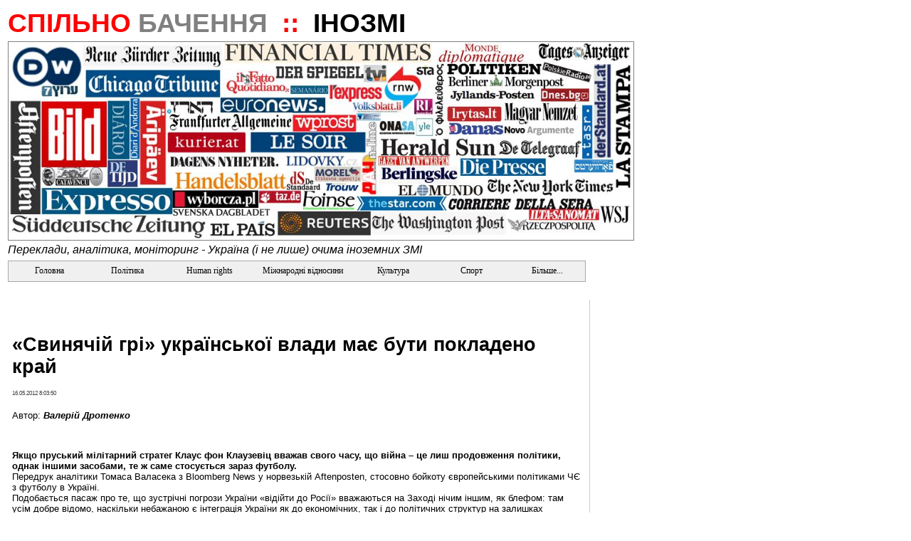

--- FILE ---
content_type: text/html; charset=utf-8
request_url: http://inozmi.ruthenorum.info/Forms/CatchMarkForm.aspx?src_item_id=102547
body_size: 35899
content:


<!DOCTYPE html PUBLIC "-//W3C//DTD XHTML 1.0 Transitional//EN" "http://www.w3.org/TR/xhtml1/DTD/xhtml1-transitional.dtd">

<html xmlns="http://www.w3.org/1999/xhtml" >

<head><link rel="stylesheet" type="text/css" href="/DXR.axd?r=1_2,1_1-7vq2f" /><title>
	
    «Свинячій грі» української влади має бути покладено край

</title><link id="ctl00_mainCss" rel="Stylesheet" href="../App_Themes/Default/Default.css" /><link rel="shortcut icon" href="/favicon.ico" /><meta name="author" content="Ruthenorum" /><meta name="publisher" content="Ruthenorum" /><meta name="copyright" content="Ruthenorum 2011" /><meta name="distribution" content="global" /><meta name="Robots" content="INDEX,FOLLOW" /><meta name="MSSmartTagsPreventParsing" content="true" /><meta property="og:type" content="article" /><meta id="ctl00_ogSitNm" property="og:site_name" content="Спільнобачення.ІноЗМІ (ex-Ruthenorum)" /><meta name="keywords" content="Інозмі про Україну, Иносми об Украине, іноземні ЗМІ про Україну, інозмі, foreign mass media about Ukraine, ausländische Mass-medien über Ukraine, buitenlandse massamedia over  Oekraïne, världens medier över Ukraine, mass-media despre Ucraina" /><meta name="description" content="Якщо пруський мілітарний стратег Клаус фон Клаузевіц вважав свого часу, що війна – це лиш продовження політики, однак іншими засобами, те ж саме стосується зараз футболу. Передрук аналітики Томаса Валасека з Bloomberg News у норвезькій Aftenposten, стосов" /><meta property="og:description" content="Якщо пруський мілітарний стратег Клаус фон Клаузевіц вважав свого часу, що війна – це лиш продовження політики, однак іншими засобами, те ж саме стосується зараз футболу. Передрук аналітики Томаса Валасека з Bloomberg News у норвезькій Aftenposten, стосов" /><meta property="og:title" content="«Свинячій грі» української влади має бути покладено край" /><meta property="og:url" content="http://inozmi.ruthenorum.info/Forms/CatchMarkForm.aspx?src_item_id=102547" /></head>
<body>
    <div id="fb-root">
    </div>

    <script type="text/javascript" language="javascript">(function(d, s, id) {
  var js, fjs = d.getElementsByTagName(s)[0];
  if (d.getElementById(id)) {return;}
  js = d.createElement(s); js.id = id;
  js.src = "//connect.facebook.net/uk_UA/all.js#xfbml=1";
  fjs.parentNode.insertBefore(js, fjs);
}(document, 'script', 'facebook-jssdk'));</script>
    <form name="aspnetForm" method="post" action="CatchMarkForm.aspx?src_item_id=102547" id="aspnetForm">
<div>
<input type="hidden" name="ctl00$phMainContent$epCopies" id="ctl00$phMainContent$epCopies" value="False" />
<input type="hidden" name="__VIEWSTATE" id="__VIEWSTATE" value="/wEPDwULLTEwNDQ4NTYxODUPZBYCZg9kFgQCAQ9kFgICAQ9kFgJmD2QWAgIBDxYCHgRUZXh0BWnCq9Ch0LLQuNC90Y/[base64]/[base64]/[base64]/[base64]/[base64]/cnVicmljX2lkPTY0HwAFEtCf0YDQvtGE0YTQtdGB0L7RgB8EZR8FZx8GBQI2NDwrAAwBABYKHwMFKX4vRm9ybXMvQ2F0Y2hlc0J5UnVicmljLmFzcHg/cnVicmljX2lkPTY1HwAFEtCd0JDQotCeIHZzINCU0JrQkR8EZR8FZx8GBQI2NTwrAAwBABYKHwMFKX4vRm9ybXMvQ2F0Y2hlc0J5UnVicmljLmFzcHg/cnVicmljX2lkPTg5HwAFENCa0L7RgNGD0L/[base64]/[base64]/cnVicmljX2lkPTI1OB8ABR/Qn9C+0LHQuNGC0YLRjyDQp9C+0YDQvdC+0LLQvtC7HwRlHwVnHwYFAzI1ODwrAAwBABYKHwMFKn4vRm9ybXMvQ2F0Y2hlc0J5UnVicmljLmFzcHg/[base64]/[base64]/[base64]/RgNC+0YLQuCDQoNC+0YHRltGXHwRlHwVnHwYFAzI4MwEPZBAWAWYWATwrAAwBABYKHwMFKn4vRm9ybXMvQ2F0Y2hlc0J5UnVicmljLmFzcHg/[base64]/cnVicmljX2lkPTMyNh8ABRDQnNC+0YLQvtGA0L7Qu9CwHwRlHwVnHwYFAzMyNjwrAAwBABYKHwMFKn4vRm9ybXMvQ2F0Y2hlc0J5UnVicmljLmFzcHg/[base64]/cnVicmljX2lkPTI0OR8ABSTQo9Cz0L7QtNCwINC/[base64]/RgNC+INCy0LjQsdC+0YDQuCAyMDEyHwRlHwVnHwYFAzE0OTwrAAwBABYKHwMFKn4vRm9ybXMvQ2F0Y2hlc0J5UnVicmljLmFzcHg/cnVicmljX2lkPTE2MB8ABQrQmtCw0LTRgNC4HwRlHwVnHwYFAzE2MDwrAAwBABYKHwMFKn4vRm9ybXMvQ2F0Y2hlc0J5UnVicmljLmFzcHg/cnVicmljX2lkPTE2NB8ABSvQn9GA0LjQt9C90LDRh9C10L3QvdGPINCh0L7Qu9C+0LzQsNGC0ZbQvdCwHwRlHwVnHwYFAzE2NDwrAAwBABYKHwMFKX4vRm9ybXMvQ2F0Y2hlc0J5UnVicmljLmFzcHg/[base64]/cnVicmljX2lkPTIyNB8ABRnQktC10YDRhdC+0LLQvdCwINCg0LDQtNCwHwRlHwVnHwYFAzIyNAEPZBAWAWYWATwrAAwBABYKHwMFKn4vRm9ybXMvQ2F0Y2hlc0J5UnVicmljLmFzcHg/cnVicmljX2lkPTIyNR8ABSHQn9GA0L7RgtC4INC60L3QvtC/0LrQvtC00LDQstGW0LIfBGUfBWcfBgUDMjI1ZDwrAAwBABYKHwMFKn4vRm9ybXMvQ2F0Y2hlc0J5UnVicmljLmFzcHg/cnVicmljX2lkPTI0Nx8ABQrQkdGW0LnQutC4HwRlHwVnHwYFAzI0NzwrAAwBABYKHwMFKn4vRm9ybXMvQ2F0Y2hlc0J5UnVicmljLmFzcHg/[base64]/[base64]/[base64]/[base64]/[base64]/[base64]/[base64]/cnVicmljX2lkPTE4Nh8ABRbQk9C10Lkt0L/[base64]/cnVicmljX2lkPTE5NB8ABRnQodCy0L7QsdC+0LTQsCDQv9GA0LXRgdC4HwRlHwVnHwYFAzE5NDwrAAwBABYKHwMFKX4vRm9ybXMvQ2F0Y2hlc0J5UnVicmljLmFzcHg/[base64]/[base64]/cnVicmljX2lkPTcfAAUy0JLQuNGB0LjQu9C60LAg0YfQtdGB0YzQutC40YUg0LTQuNC/0LvQvtC80LDRgtGW0LIfBGUfBWcfBgUBNzwrAAwCABYKHwMFKX4vRm9ybXMvQ2F0Y2hlc0J5UnVicmljLmFzcHg/cnVicmljX2lkPTEzHwAFI9Cf0YDQtdGC0LXQvdC30ZbQudC90ZYg0YHRg9GB0ZbQtNC4HwRlHwVnHwYFAjEzAQ9kEBYDZgIBAgIWAzwrAAwBABYKHwMFKX4vRm9ybXMvQ2F0Y2hlc0J5UnVicmljLmFzcHg/[base64]/[base64]/[base64]/[base64]/RgNC+0YLQuCDRg9GA0Y/QtNGDHwRlHwVnHwYFAjcxPCsADAIAFgofAwUpfi9Gb3Jtcy9DYXRjaGVzQnlSdWJyaWMuYXNweD9ydWJyaWNfaWQ9NzgfAAUW0JPQtdC+0L/[base64]/0YDQvtGJ0LXQvdC90Y8g0L/RgNC+0YbQtdC00YPRgB8EZR8FZx8GBQI4NjwrAAwBABYKHwMFKX4vRm9ybXMvQ2F0Y2hlc0J5UnVicmljLmFzcHg/[base64]/0LXQutCwHwRlHwVnHwYFAzEwMwEPZBAWAWYWATwrAAwBABYKHwMFKn4vRm9ybXMvQ2F0Y2hlc0J5UnVicmljLmFzcHg/[base64]/[base64]/cnVicmljX2lkPTE1Nh8ABTHQk9GA0L7QvNCw0LTRj9C90YHRjNC60LAg0LLRltC50L3QsCDRgyDQodC40YDRltGXHwRlHwVnHwYFAzE1NgEPZBAWAWYWATwrAAwBABYKHwMFKn4vRm9ybXMvQ2F0Y2hlc0J5UnVicmljLmFzcHg/cnVicmljX2lkPTI0Nh8ABRnQkNC90YXQsNGAINCa0L7Rh9C90ZTQstCwHwRlHwVnHwYFAzI0NmQ8KwAMAQAWCh8DBSp+L0Zvcm1zL0NhdGNoZXNCeVJ1YnJpYy5hc3B4P3J1YnJpY19pZD0yMTMfAAUx0J/[base64]/[base64]/[base64]/[base64]/[base64]/[base64]/[base64]/[base64]/cnVicmljX2lkPTIyOB8ABRvQlNC20LDRgNC10LQg0JTQsNC50LzQvtC90LQfBGUfBWcfBgUDMjI4ZDwrAAwBABYKHwMFKn4vRm9ybXMvQ2F0Y2hlc0J5UnVicmljLmFzcHg/cnVicmljX2lkPTEwOB8ABR/QodCy0ZbRgtGB0YzQutCwINGF0YDQvtC90ZbQutCwHwRlHwVnHwYFAzEwODwrAAwBABYKHwMFKn4vRm9ybXMvQ2F0Y2hlc0J5UnVicmljLmFzcHg/[base64]/cnVicmljX2lkPTE4HwAFfCZuYnNwOyZuYnNwOyZuYnNwOyZuYnNwOyZuYnNwOyZuYnNwOyZuYnNwOyZuYnNwOyZuYnNwOyZuYnNwO9Ch0L/QvtGA0YImbmJzcDsmbmJzcDsmbmJzcDsmbmJzcDsmbmJzcDsmbmJzcDsmbmJzcDsmbmJzcDsmbmJzcDsfBGUfBWcfBgUCMTgBD2QQFghmAgECAgIDAgQCBQIGAgcWCDwrAAwCABYKHwMFKX4vRm9ybXMvQ2F0Y2hlc0J5UnVicmljLmFzcHg/[base64]/cnVicmljX2lkPTk1HwAFFdCS0YPQu9C40YfQvdGWINC/0YHQuB8EZR8FZx8GBQI5NTwrAAwBABYKHwMFKn4vRm9ybXMvQ2F0Y2hlc0J5UnVicmljLmFzcHg/[base64]/[base64]/[base64]/[base64]/cnVicmljX2lkPTUzHwAFEtCR0LDRgdC60LXRgtCx0L7Qux8EZR8FZx8GBQI1MwEPZBAWAWYWATwrAAwBABYKHwMFKn4vRm9ybXMvQ2F0Y2hlc0J5UnVicmljLmFzcHg/[base64]/cnVicmljX2lkPTgwHwAFENCS0L7Qu9C10LnQsdC+0LsfBGUfBWcfBgUCODA8KwAMAQAWCh8DBSl+L0Zvcm1zL0NhdGNoZXNCeVJ1YnJpYy5hc3B4P3J1YnJpY19pZD04Mh8ABRfQntC70ZbQvNC/0ZbQsNC00LAtMjAyMh8EZR8FZx8GBQI4MjwrAAwBABYKHwMFKn4vRm9ybXMvQ2F0Y2hlc0J5UnVicmljLmFzcHg/[base64]/[base64]/[base64]/cnVicmljX2lkPTEyMx8ABRvQktCw0LvQtdGA0ZbQuSDQk9Cw0LnRh9GD0LofBGUfBWcfBgUDMTIzZDwrAAwBABYKHwMFKn4vRm9ybXMvQ2F0Y2hlc0J5UnVicmljLmFzcHg/[base64]/cnVicmljX2lkPTE0Mx8ABQrQnNCw0YTRltGPHwRlHwVnHwYFAzE0MwEPZBAWAWYWATwrAAwBABYKHwMFKn4vRm9ybXMvQ2F0Y2hlc0J5UnVicmljLmFzcHg/[base64]/cnVicmljX2lkPTE0MB8ABTzQktC40LPRltC00L3QsCDQvdCw0YbRltC+0L3QsNC70YzQvdGW0YHRgtGMIC0g0LHQvtC70LPQsNGA0LgfBGUfBWcfBgUDMTQwZDwrAAwBABYKHwMFKX4vRm9ybXMvQ2F0Y2hlc0J5UnVicmljLmFzcHg/cnVicmljX2lkPTYzHwAFCtCb0ZbQstGW0Y8fBGUfBWcfBgUCNjM8KwAMAQAWCh8DBSp+L0Zvcm1zL0NhdGNoZXNCeVJ1YnJpYy5hc3B4P3J1YnJpY19pZD0xMDAfAAUw0J/QvtGA0YPRiNC10L3QvdGPINCy0ZbQt9C+0LLQvtCz0L4g0YDQtdC20LjQvNGDHwRlHwVnHwYFAzEwMDwrAAwBABYKHwMFKn4vRm9ybXMvQ2F0Y2hlc0J5UnVicmljLmFzcHg/cnVicmljX2lkPTE1NB8ABRbQn9GA0L7RgdGC0LjRgtGD0YbRltGPHwRlHwVnHwYFAzE1NDwrAAwBABYKHwMFKn4vRm9ybXMvQ2F0Y2hlc0J5UnVicmljLmFzcHg/[base64]/[base64]/cnVicmljX2lkPTI3HwAFENCa0L7QvNC/[base64]/cnVicmljX2lkPTI0NB8ABQ9ZTkcgRXhwbG9yYXRpb24fBGUfBWcfBgUDMjQ0ZDwrAAwBABYKHwMFKX4vRm9ybXMvQ2F0Y2hlc0J5UnVicmljLmFzcHg/[base64]/QvtGC0L7Quh8EZR8FZx8GBQI4MTwrAAwBABYKHwMFKn4vRm9ybXMvQ2F0Y2hlc0J5UnVicmljLmFzcHg/cnVicmljX2lkPTE1MB8ABR3Qn9GW0LLQtNC10L3QvdC40Lkg0J/[base64]/RgNC+0LwfBGUfBWcfBgUDMjUyZDwrAAwCABYKHwMFKn4vRm9ybXMvQ2F0Y2hlc0J5UnVicmljLmFzcHg/cnVicmljX2lkPTEzNx8ABSvQktGW0LTQvdC+0LLQu9GO0LLQsNC70YzQvdGWINC00LbQtdGA0LXQu9CwHwRlHwVnHwYFAzEzNwEPZBAWAWYWATwrAAwBABYKHwMFKn4vRm9ybXMvQ2F0Y2hlc0J5UnVicmljLmFzcHg/[base64]/cnVicmljX2lkPTU3HwAFHNCf0ZbQtNC/[base64]/cnVicmljX2lkPTg3HwAFCtCR0LDQvdC60LgfBGUfBWcfBgUCODcBD2QQFgJmAgEWAjwrAAwBABYKHwMFKn4vRm9ybXMvQ2F0Y2hlc0J5UnVicmljLmFzcHg/cnVicmljX2lkPTIyNx8ABRPQldGA0YHRgtC1INCR0LDQvdC6HwRlHwVnHwYFAzIyNzwrAAwBABYKHwMFKn4vRm9ybXMvQ2F0Y2hlc0J5UnVicmljLmFzcHg/cnVicmljX2lkPTIyOR8ABQxPVFAg0JHQsNC90LofBGUfBWcfBgUDMjI5ZDwrAAwBABYKHwMFKX4vRm9ybXMvQ2F0Y2hlc0J5UnVicmljLmFzcHg/cnVicmljX2lkPTk5HwAFHtCf0YDQvtC00YPQutGC0Lgg0ZYg0L3QsNC/0L7Rlx8EZR8FZx8GBQI5OTwrAAwCABYKHwMFKn4vRm9ybXMvQ2F0Y2hlc0J5UnVicmljLmFzcHg/[base64]/[base64]/[base64]/cnVicmljX2lkPTI0Mh8ABR/[base64]/cnVicmljX2lkPTMyHwAFCtCg0ZbQt9C90LUfBGUfBWcfBgUCMzIBD2QQFgJmAgEWAjwrAAwBABYKHwMFKX4vRm9ybXMvQ2F0Y2hlc0J5UnVicmljLmFzcHg/cnVicmljX2lkPTUyHwAFIdCf0YDQvtGB0YLQviDQt9Cz0LDQtNGD0ZTRgtGM0YHRjx8EZR8FZx8GBQI1MjwrAAwBABYKHwMFKX4vRm9ybXMvQ2F0Y2hlc0J5UnVicmljLmFzcHg/[base64]/[base64]/cnVicmljX2lkPTcyHwAFEtCT0L7Qu9C+0LTQvtC80L7RgB8EZR8FZx8GBQI3MjwrAAwBABYKHwMFKn4vRm9ybXMvQ2F0Y2hlc0J5UnVicmljLmFzcHg/[base64]/cnVicmljX2lkPTE1OB8ABRHQnNC+0YDQvtC30LggMjAxMh8EZR8FZx8GBQMxNTg8KwAMAQAWCh8DBSp+L0Zvcm1zL0NhdGNoZXNCeVJ1YnJpYy5hc3B4P3J1YnJpY19pZD0xNzYfAAUa0JfRgdGD0LLQuCDRgyDQndC10L/[base64]/cnVicmljX2lkPTMyMB8ABRtWaWxsYSBsZSBQcmVtaWVyIDA2LjA5LjIwMTYfBGUfBWcfBgUDMzIwZDwrAAwBABYKHwMFKn4vRm9ybXMvQ2F0Y2hlc0J5UnVicmljLmFzcHg/[base64]/cnVicmljX2lkPTE0Nh8ABRbQo9GB0LjQvdC+0LLQu9C10L3QvdGPHwRlHwVnHwYFAzE0NjwrAAwCABYKHwMFKn4vRm9ybXMvQ2F0Y2hlc0J5UnVicmljLmFzcHg/cnVicmljX2lkPTIzNR8ABQjQmtGA0LjQvB8EZR8FZx8GBQMyMzUBD2QQFgFmFgE8KwAMAQAWCh8DBSp+L0Zvcm1zL0NhdGNoZXNCeVJ1YnJpYy5hc3B4P3J1YnJpY19pZD0yMzYfAAUI0K/Qu9GC0LAfBGUfBWcfBgUDMjM2ZDwrAAwBABYKHwMFKn4vRm9ybXMvQ2F0Y2hlc0J5UnVicmljLmFzcHg/cnVicmljX2lkPTIzNx8ABQrQm9GM0LLRltCyHwRlHwVnHwYFAzIzN2Q8KwAMAgAWCh8DBSp+L0Zvcm1zL0NhdGNoZXNCeVJ1YnJpYy5hc3B4P3J1YnJpY19pZD0xMDEfAAUU0J/QtdGA0YHQvtC90LDQu9GW0ZcfBGUfBWcfBgUDMTAxAQ9kEBYbZgIBAgICAwIEAgUCBgIHAggCCQIKAgsCDAINAg4CDwIQAhECEgITAhQCFQIWAhcCGAIZAhoWGzwrAAwBABYKHwMFKn4vRm9ybXMvQ2F0Y2hlc0J5UnVicmljLmFzcHg/cnVicmljX2lkPTEwMh8ABRnQoNC10L3QsNGCINCQ0YXQvNC10YLQvtCyHwRlHwVnHwYFAzEwMjwrAAwBABYKHwMFKn4vRm9ybXMvQ2F0Y2hlc0J5UnVicmljLmFzcHg/[base64]/cnVicmljX2lkPTE5NR8ABRfQodC10YDQs9GW0Lkg0JHRg9Cx0LrQsB8EZR8FZx8GBQMxOTU8KwAMAQAWCh8DBSp+L0Zvcm1zL0NhdGNoZXNCeVJ1YnJpYy5hc3B4P3J1YnJpY19pZD0xOTgfAAUd0J/[base64]/[base64]/[base64]/cnVicmljX2lkPTMwOB8ABQrQn9GD0YLRltC9HwRlHwVnHwYFAzMwODwrAAwBABYKHwMFKn4vRm9ybXMvQ2F0Y2hlc0J5UnVicmljLmFzcHg/cnVicmljX2lkPTMwOR8ABRnQkNC90LTQtdGA0YEg0JDRgdC70YPQvdC0HwRlHwVnHwYFAzMwOTwrAAwBABYKHwMFKn4vRm9ybXMvQ2F0Y2hlc0J5UnVicmljLmFzcHg/[base64]/[base64]/[base64]/[base64]/[base64]/cnVicmljX2lkPTI1NB8ABRXQnNC40YLQvdC40Lkg0KHQvtGO0LcfBGUfBWcfBgUDMjU0ZDwrAAwCABYKHwMFKn4vRm9ybXMvQ2F0Y2hlc0J5UnVicmljLmFzcHg/[base64]/[base64]/[base64]/cnVicmljX2lkPTI5NB8ABQ7QhtGB0L/[base64]/cnVicmljX2lkPTI5Nx8ABSPQktC40YjQtdCz0YDQsNC00YHRjNC60LAg0LPRgNGD0L/QsB8EZR8FZx8GBQMyOTc8KwAMAQAWCh8DBSp+L0Zvcm1zL0NhdGNoZXNCeVJ1YnJpYy5hc3B4P3J1YnJpY19pZD0zMDMfAAUM0JHQsNC70YLRltGPHwRlHwVnHwYFAzMwMzwrAAwBABYKHwMFKn4vRm9ybXMvQ2F0Y2hlc0J5UnVicmljLmFzcHg/[base64]/cnVicmljX2lkPTMxMR8ABQzQk9GA0LXRhtGW0Y8fBGUfBWcfBgUDMzExZDwrAAwBABYKHwMFKn4vRm9ybXMvQ2F0Y2hlc0J5UnVicmljLmFzcHg/cnVicmljX2lkPTMxOR8ABQrQntC00LXRgdCwHwRlHwVnHwYFAzMxOTwrAAwCABYKHwMFKn4vRm9ybXMvQ2F0Y2hlc0J5UnVicmljLmFzcHg/[base64]/cnVicmljX2lkPTMzNh8ABRrQktGW0LnQvdCwINC3INCg0L7RgdGW0ZTRjh8EZR8FZx8GBQMzMzZkZGQCDQ9kFg4CAQ8WAh8ABWnCq9Ch0LLQuNC90Y/[base64]/QutGJ0L4g0L/[base64]/0YDQvtC00L7QstC20LXQvdC90Y8NCtC/[base64]/QtdC50YHRjNC60LjQvNC4DQrQv9C+0LvRltGC0LjQutCw0LzQuCDQp9CEINC3INGE0YPRgtCx0L7Qu9GDINCyINCj0LrRgNCw0ZfQvdGWLjwvZGl2Pg0KDQo8ZGl2PtCf0L7QtNC+0LHQsNGU0YLRjNGB0Y8g0L/QsNGB0LDQtg0K0L/RgNC+INGC0LUsINGJ0L4g0LfRg9GB0YLRgNGW0YfQvdGWINC/0L7Qs9GA0L7Qt9C4INCj0LrRgNCw0ZfQvdC4IMKr0LLRltC00ZbQudGC0Lgg0LTQviDQoNC+0YHRltGXwrsg0LLQstCw0LbQsNGO0YLRjNGB0Y8g0L3QsCDQl9Cw0YXQvtC00ZYNCtC90ZbRh9C40Lwg0ZbQvdGI0LjQvCwg0Y/QuiDQsdC70LXRhNC+0Lw6INGC0LDQvCDRg9GB0ZbQvCDQtNC+0LHRgNC1INCy0ZbQtNC+0LzQviwg0L3QsNGB0LrRltC70YzQutC4INC90LXQsdCw0LbQsNC90L7RjiDRlCDRltC90YLQtdCz0YDQsNGG0ZbRjw0K0KPQutGA0LDRl9C90Lgg0Y/QuiDQtNC+INC10LrQvtC90L7QvNGW0YfQvdC40YUsINGC0LDQuiDRliDQtNC+INC/0L7Qu9GW0YLQuNGH0L3QuNGFINGB0YLRgNGD0LrRgtGD0YAg0L3QsCDQt9Cw0LvQuNGI0LrQsNGFINC60L7Qu9C40YjQvdGM0L7Qs9C+DQrQodCg0KHQoCwg0ZYg0LfQsCDRhtC40Lwg0YHRgtC+0Y/[base64]/0L4g0LLRltC00L3QvtGI0LXQvdC90Y4g0LTQviDQo9C60YDQsNGX0L3QuCDRgdC70ZbQtCDQsdGD0LvQvg0K0L/QvtGH0LjQvdCw0YLQuCDQtNCw0LLQvdC+IOKAkyDQvtGB0LrRltC70YzQutC4LCDQhNChINC90LUg0YHQv9C+0LTQvtCx0LDQu9C+0YHRjyDQv9GA0LDQstC70ZbQvdC90Y8g0K/QvdGD0LrQvtCy0LjRh9CwINC3INGB0LDQvNC+0LPQvg0K0L/QvtGH0LDRgtC60YMsINC60L7Qu9C4INCy0ZbQvSDCq9C/0YDQvtGC0Y/Qs9C90YPQssK7INC30LzRltC90Lgg0LTQviDQmtC+0L3RgdGC0LjRgtGD0YbRltGXLCDRidC+INC90LDQtNCw0LvQuCDQudC+0LzRgyDQvdC10L7QsdC80LXQttC10L3Rgw0K0LLQu9Cw0LTRgyDigJMg0LTQstCwINGA0L7QutC4INC3INC/0L7Rh9Cw0YLQutGDIDIwMTAg0L3QsNCz0LvRj9C00L3QviDQv9GA0L7QtNC10LzQvtC90YHRgtGA0YPQstCw0LvQuCwg0YnQviDQvOKAmdGP0LrQuNC5INGC0LjRgdC6INC90LANCtCa0LjRl9CyINC90LUg0L/[base64]/0LXQudGB0YzQutGWINGA0LXRhNC+0YDQvNC4INGDINCb0L7QvdC00L7QvdGWLCDRgdC70L7QstCw0Log0LfQsCDQvdCw0YbRltC+0L3QsNC70YzQvdGW0YHRgtGOLjwvc3Bhbj48L2VtPjwvZGl2PmQCDw8PFgQfAwUmL0Zvcm1zL1Jzc0l0ZW1Gb3JtLmFzcHg/[base64]/aXRlbV9pZD05NjMfAAULQWZ0ZW5wb3N0ZW5kZAICDxYCHwAFBk5vcndheWQCBA8WAh8ABQlOb3J3ZWdpYW5kAgMPZBYCZg8PFgQfAwUmL0Zvcm1zL1Jzc0l0ZW1Gb3JtLmFzcHg/[base64]/hjfPHYz9lF/v7yy" />
</div>

<script language="JavaScript" type="text/javascript">function GetSiteRootPath() {return "/";}</script><script language="JavaScript" src="/JS/Core.js"></script>
<script language="JavaScript" src="/JS/Common.js"></script>

<script type="text/javascript">
//<![CDATA[
include('/js/ExpandedPanel.js');//]]>
</script>

    
    
    <div>
    <table id="mt" width="90%" border="0">
        <tr>
            <td>
               <!-- logo banner -->
               <div style="text-align:left;background-color:White; font-family:Verdana,Arial;color:Red;vertical-align:bottom;font-size:28pt;font-weight:bold">
                <span id="bnr_txt_red" style="color: Red; background-color:White; ">
                 СПІЛЬНО
                </span>
                <span id="bnr_txt_gray" style="color: Gray;background-color:White; ">
                 БАЧЕННЯ
                </span>
                &nbsp;::&nbsp;
                <span id="bnr_txt_black" style="color: Black;background-color:White; ">
                 ІНОЗМІ
                </span>
               </div>
            </td>
        </tr>
        <tr>
            <td valign="middle" cellpadding="0px" cellspacing="0px" >
<img src="/image/INOZMI_Logo_www.jpg" width="878" height="278" style="border: 1px solid gray;"/>
            </td>
        </tr>
        <tr>
            <td valign="middle">
            <div style="text-align:left; background-color:White;height:20px;font-family:Verdana,Arial;color:Black;font-size:12pt;font-weight:lighter; font-style: italic;">
               Переклади, аналітика, моніторинг - Україна (і не лише) очима іноземних ЗМІ
            </div>
            </td>
        </tr>
        <tr>
            <td align="justify">
            <script id="dxis_903217383" src="/DXR.axd?r=1_32,1_61,1_54,1_59,1_45-7vq2f" type="text/javascript"></script><script id="dxss_2092723896" type="text/javascript">
<!--
window.__aspxServerFormID = 'aspnetForm';
window.__aspxEmptyImageUrl = '/DXR.axd?r=1_3-7vq2f';
//-->
</script><table cellspacing="0" cellpadding="0" id="ctl00_mnuTop" border="0" style="border-collapse:collapse;border-collapse:separate;">
	<tr>
		<td class="dxmMenu" valign="top"><table cellspacing="0" cellpadding="0" border="0" style="height:100%;border-collapse:collapse;border-collapse:separate;">
			<tr>
				<td id="ctl00_mnuTop_DXI0_T" class="dxmMenuItem" onclick="aspxMIClick(event, 'ctl00_mnuTop', '0')" style="cursor:pointer;"><a href="../">&nbsp;&nbsp;&nbsp;&nbsp;&nbsp;&nbsp;&nbsp;&nbsp;&nbsp;Головна&nbsp;&nbsp;&nbsp;&nbsp;&nbsp;&nbsp;&nbsp;&nbsp;</a></td><td><div id="ctl00_mnuTop_DXI0_II" class="dxmMenuItemSpacing" style="height:1px;overflow:hidden;">

				</div></td><td id="ctl00_mnuTop_DXI1_T" class="dxmMenuItem" onclick="aspxMIClick(event, 'ctl00_mnuTop', '1')" style="cursor:pointer;"><a href="CatchesByRubric.aspx?rubric_id=8">&nbsp;&nbsp;&nbsp;&nbsp;&nbsp;&nbsp;&nbsp;&nbsp;Політика&nbsp;&nbsp;&nbsp;&nbsp;&nbsp;&nbsp;&nbsp;&nbsp;</a></td><td><div id="ctl00_mnuTop_DXI1_II" class="dxmMenuItemSpacing" style="height:1px;overflow:hidden;">

				</div></td><td id="ctl00_mnuTop_DXI2_T" class="dxmMenuItem" onclick="aspxMIClick(event, 'ctl00_mnuTop', '2')" style="cursor:pointer;"><a href="CatchesByRubric.aspx?rubric_id=10">&nbsp;&nbsp;&nbsp;&nbsp;&nbsp;&nbsp;Human rights&nbsp;&nbsp;&nbsp;&nbsp;&nbsp;&nbsp;</a></td><td><div id="ctl00_mnuTop_DXI2_II" class="dxmMenuItemSpacing" style="height:1px;overflow:hidden;">

				</div></td><td id="ctl00_mnuTop_DXI3_T" class="dxmMenuItem" onclick="aspxMIClick(event, 'ctl00_mnuTop', '3')" style="cursor:pointer;"><a href="CatchesByRubric.aspx?rubric_id=12">&nbsp;&nbsp;Міжнародні відносини&nbsp;&nbsp;</a></td><td><div id="ctl00_mnuTop_DXI3_II" class="dxmMenuItemSpacing" style="height:1px;overflow:hidden;">

				</div></td><td id="ctl00_mnuTop_DXI4_T" class="dxmMenuItem" onclick="aspxMIClick(event, 'ctl00_mnuTop', '4')" style="cursor:pointer;"><a href="CatchesByRubric.aspx?rubric_id=17">&nbsp;&nbsp;&nbsp;&nbsp;&nbsp;&nbsp;&nbsp;&nbsp;Культура&nbsp;&nbsp;&nbsp;&nbsp;&nbsp;&nbsp;&nbsp;&nbsp;</a></td><td><div id="ctl00_mnuTop_DXI4_II" class="dxmMenuItemSpacing" style="height:1px;overflow:hidden;">

				</div></td><td id="ctl00_mnuTop_DXI5_T" class="dxmMenuItem" onclick="aspxMIClick(event, 'ctl00_mnuTop', '5')" style="cursor:pointer;"><a href="CatchesByRubric.aspx?rubric_id=18">&nbsp;&nbsp;&nbsp;&nbsp;&nbsp;&nbsp;&nbsp;&nbsp;&nbsp;&nbsp;Спорт&nbsp;&nbsp;&nbsp;&nbsp;&nbsp;&nbsp;&nbsp;&nbsp;&nbsp;</a></td><td><div id="ctl00_mnuTop_DXI5_II" class="dxmMenuItemSpacing" style="height:1px;overflow:hidden;">

				</div></td><td id="ctl00_mnuTop_DXI6_T" class="dxmMenuItem" onclick="aspxMIClick(event, 'ctl00_mnuTop', '6')" style="cursor:pointer;"><a href="../#">&nbsp;&nbsp;&nbsp;&nbsp;&nbsp;&nbsp;&nbsp;&nbsp;Більше...&nbsp;&nbsp;&nbsp;&nbsp;&nbsp;&nbsp;&nbsp;</a></td>
			</tr>
		</table></td>
	</tr>
</table><div id="ctl00_mnuTop_DXM0_" style="position:absolute;left:0px;top:0px;z-index:20000;visibility:hidden;display:none;">
	<table id="ctl00_mnuTop_DXMST0_" cellspacing="0" cellpadding="0" border="0" style="border-collapse:collapse;border-collapse:separate;position:relative;">
		<tr>
			<td class="dxmSubMenu"><table cellspacing="0" cellpadding="0" border="0" style="border-collapse:collapse;border-collapse:separate;">
				<tr id="ctl00_mnuTop_DXI0i0_" onclick="aspxMIClick(event, 'ctl00_mnuTop', '0i0')">
					<td id="ctl00_mnuTop_DXI0i0_I" class="dxmSubMenuGutter dxmSubMenuItemWithImage" style="width:16px;cursor:pointer;padding-right:3px!important;border-right:0px!important;"><div style="height:1px;width:16px;overflow:hidden;">

					</div></td><td id="ctl00_mnuTop_DXI0i0_N" class="dxmSubMenuItemWithImage dxmSubMenuItemImageSpacing" style="cursor:pointer;"><div style="overflow:hidden;">

					</div></td><td id="ctl00_mnuTop_DXI0i0_T" class="dxmSubMenuItemWithImage" style="width:100%;cursor:pointer;border-left:0px!important;padding-left:0px!important;"><a href="../Default2.aspx">Пошук</a></td>
				</tr>
			</table></td><td style="background:url('/DXR.axd?r=1_18-7vq2f') no-repeat left top;"></td>
		</tr><tr>
			<td style="background:url('/DXR.axd?r=1_17-7vq2f') no-repeat left top;"></td><td style="background:url('/DXR.axd?r=1_19-7vq2f') no-repeat left top;"><div style="height:5px;width:5px;">

			</div></td>
		</tr>
	</table>
</div><div id="ctl00_mnuTop_DXM1_" style="position:absolute;left:0px;top:0px;z-index:20000;visibility:hidden;display:none;">
	<table id="ctl00_mnuTop_DXMST1_" cellspacing="0" cellpadding="0" border="0" style="border-collapse:collapse;border-collapse:separate;position:relative;">
		<tr>
			<td class="dxmSubMenu"><table cellspacing="0" cellpadding="0" border="0" style="border-collapse:collapse;border-collapse:separate;">
				<tr id="ctl00_mnuTop_DXI1i0_" onclick="aspxMIClick(event, 'ctl00_mnuTop', '1i0')">
					<td id="ctl00_mnuTop_DXI1i0_I" class="dxmSubMenuGutter dxmSubMenuItemWithImageWithPopOutImage" style="width:16px;cursor:pointer;padding-right:3px!important;border-right:0px!important;"><div style="height:1px;width:16px;overflow:hidden;">

					</div></td><td id="ctl00_mnuTop_DXI1i0_N" class="dxmSubMenuItemWithImageWithPopOutImage dxmSubMenuItemImageSpacing" style="cursor:pointer;"><div style="overflow:hidden;">

					</div></td><td id="ctl00_mnuTop_DXI1i0_T" class="dxmSubMenuItemWithImageWithPopOutImage" style="width:100%;cursor:pointer;border-left:0px!important;padding-left:0px!important;border-right:0px!important;padding-right:18px!important;"><a href="CatchesByRubric.aspx?rubric_id=1">Львів 09.05.2011</a></td><td id="ctl00_mnuTop_DXI1i0_P" class="dxmSubMenuItemWithImageWithPopOutImage" style="cursor:pointer;padding-left:0px!important;border-left:0px!important;"><div style="height:1px;width:1px;overflow:hidden;">

					</div></td>
				</tr><tr id="ctl00_mnuTop_DXI1i0_II" class="dxmSubMenuItemSpacing">
					<td class="dxmSubMenuGutter" style="cursor:pointer;"></td><td></td><td colspan="2"></td>
				</tr><tr id="ctl00_mnuTop_DXI1i1_" onclick="aspxMIClick(event, 'ctl00_mnuTop', '1i1')">
					<td id="ctl00_mnuTop_DXI1i1_I" class="dxmSubMenuGutter dxmSubMenuItemWithImageWithPopOutImage" style="width:16px;cursor:pointer;padding-right:3px!important;border-right:0px!important;"><div style="height:1px;width:16px;overflow:hidden;">

					</div></td><td id="ctl00_mnuTop_DXI1i1_N" class="dxmSubMenuItemWithImageWithPopOutImage dxmSubMenuItemImageSpacing" style="cursor:pointer;"><div style="overflow:hidden;">

					</div></td><td id="ctl00_mnuTop_DXI1i1_T" class="dxmSubMenuItemWithImageWithPopOutImage" style="width:100%;cursor:pointer;border-left:0px!important;padding-left:0px!important;border-right:0px!important;padding-right:18px!important;"><a href="CatchesByRubric.aspx?rubric_id=3">Луценко (СІЗО)</a></td><td id="ctl00_mnuTop_DXI1i1_P" class="dxmSubMenuItemWithImageWithPopOutImage" style="cursor:pointer;padding-left:0px!important;border-left:0px!important;"><div style="height:1px;width:1px;overflow:hidden;">

					</div></td>
				</tr><tr id="ctl00_mnuTop_DXI1i1_II" class="dxmSubMenuItemSpacing">
					<td class="dxmSubMenuGutter" style="cursor:pointer;"></td><td></td><td colspan="2"></td>
				</tr><tr id="ctl00_mnuTop_DXI1i2_" onclick="aspxMIClick(event, 'ctl00_mnuTop', '1i2')">
					<td id="ctl00_mnuTop_DXI1i2_I" class="dxmSubMenuGutter dxmSubMenuItemWithImageWithPopOutImage" style="width:16px;cursor:pointer;padding-right:3px!important;border-right:0px!important;"><div style="height:1px;width:16px;overflow:hidden;">

					</div></td><td id="ctl00_mnuTop_DXI1i2_N" class="dxmSubMenuItemWithImageWithPopOutImage dxmSubMenuItemImageSpacing" style="cursor:pointer;"><div style="overflow:hidden;">

					</div></td><td id="ctl00_mnuTop_DXI1i2_T" class="dxmSubMenuItemWithImageWithPopOutImage" style="width:100%;cursor:pointer;border-left:0px!important;padding-left:0px!important;border-right:0px!important;padding-right:18px!important;"><a href="CatchesByRubric.aspx?rubric_id=9">Суд над Тимошенко</a></td><td id="ctl00_mnuTop_DXI1i2_P" class="dxmSubMenuItemWithImageWithPopOutImage" style="cursor:pointer;padding-left:0px!important;border-left:0px!important;"><img id="ctl00_mnuTop_DXI1i2_PImg" class="dxWeb_mVerticalPopOut" src="/DXR.axd?r=1_3-7vq2f" alt=">" style="border-width:0px;" /></td>
				</tr><tr id="ctl00_mnuTop_DXI1i2_II" class="dxmSubMenuItemSpacing">
					<td class="dxmSubMenuGutter" style="cursor:pointer;"></td><td></td><td colspan="2"></td>
				</tr><tr id="ctl00_mnuTop_DXI1i3_" onclick="aspxMIClick(event, 'ctl00_mnuTop', '1i3')">
					<td id="ctl00_mnuTop_DXI1i3_I" class="dxmSubMenuGutter dxmSubMenuItemWithImageWithPopOutImage" style="width:16px;cursor:pointer;padding-right:3px!important;border-right:0px!important;"><div style="height:1px;width:16px;overflow:hidden;">

					</div></td><td id="ctl00_mnuTop_DXI1i3_N" class="dxmSubMenuItemWithImageWithPopOutImage dxmSubMenuItemImageSpacing" style="cursor:pointer;"><div style="overflow:hidden;">

					</div></td><td id="ctl00_mnuTop_DXI1i3_T" class="dxmSubMenuItemWithImageWithPopOutImage" style="width:100%;cursor:pointer;border-left:0px!important;padding-left:0px!important;border-right:0px!important;padding-right:18px!important;"><a href="CatchesByRubric.aspx?rubric_id=41">Нац. меншини</a></td><td id="ctl00_mnuTop_DXI1i3_P" class="dxmSubMenuItemWithImageWithPopOutImage" style="cursor:pointer;padding-left:0px!important;border-left:0px!important;"><img id="ctl00_mnuTop_DXI1i3_PImg" class="dxWeb_mVerticalPopOut" src="/DXR.axd?r=1_3-7vq2f" alt=">" style="border-width:0px;" /></td>
				</tr><tr id="ctl00_mnuTop_DXI1i3_II" class="dxmSubMenuItemSpacing">
					<td class="dxmSubMenuGutter" style="cursor:pointer;"></td><td></td><td colspan="2"></td>
				</tr><tr id="ctl00_mnuTop_DXI1i4_" onclick="aspxMIClick(event, 'ctl00_mnuTop', '1i4')">
					<td id="ctl00_mnuTop_DXI1i4_I" class="dxmSubMenuGutter dxmSubMenuItemWithImageWithPopOutImage" style="width:16px;cursor:pointer;padding-right:3px!important;border-right:0px!important;"><div style="height:1px;width:16px;overflow:hidden;">

					</div></td><td id="ctl00_mnuTop_DXI1i4_N" class="dxmSubMenuItemWithImageWithPopOutImage dxmSubMenuItemImageSpacing" style="cursor:pointer;"><div style="overflow:hidden;">

					</div></td><td id="ctl00_mnuTop_DXI1i4_T" class="dxmSubMenuItemWithImageWithPopOutImage" style="width:100%;cursor:pointer;border-left:0px!important;padding-left:0px!important;border-right:0px!important;padding-right:18px!important;"><a href="CatchesByRubric.aspx?rubric_id=64">Проффесор</a></td><td id="ctl00_mnuTop_DXI1i4_P" class="dxmSubMenuItemWithImageWithPopOutImage" style="cursor:pointer;padding-left:0px!important;border-left:0px!important;"><div style="height:1px;width:1px;overflow:hidden;">

					</div></td>
				</tr><tr id="ctl00_mnuTop_DXI1i4_II" class="dxmSubMenuItemSpacing">
					<td class="dxmSubMenuGutter" style="cursor:pointer;"></td><td></td><td colspan="2"></td>
				</tr><tr id="ctl00_mnuTop_DXI1i5_" onclick="aspxMIClick(event, 'ctl00_mnuTop', '1i5')">
					<td id="ctl00_mnuTop_DXI1i5_I" class="dxmSubMenuGutter dxmSubMenuItemWithImageWithPopOutImage" style="width:16px;cursor:pointer;padding-right:3px!important;border-right:0px!important;"><div style="height:1px;width:16px;overflow:hidden;">

					</div></td><td id="ctl00_mnuTop_DXI1i5_N" class="dxmSubMenuItemWithImageWithPopOutImage dxmSubMenuItemImageSpacing" style="cursor:pointer;"><div style="overflow:hidden;">

					</div></td><td id="ctl00_mnuTop_DXI1i5_T" class="dxmSubMenuItemWithImageWithPopOutImage" style="width:100%;cursor:pointer;border-left:0px!important;padding-left:0px!important;border-right:0px!important;padding-right:18px!important;"><a href="CatchesByRubric.aspx?rubric_id=65">НАТО vs ДКБ</a></td><td id="ctl00_mnuTop_DXI1i5_P" class="dxmSubMenuItemWithImageWithPopOutImage" style="cursor:pointer;padding-left:0px!important;border-left:0px!important;"><div style="height:1px;width:1px;overflow:hidden;">

					</div></td>
				</tr><tr id="ctl00_mnuTop_DXI1i5_II" class="dxmSubMenuItemSpacing">
					<td class="dxmSubMenuGutter" style="cursor:pointer;"></td><td></td><td colspan="2"></td>
				</tr><tr id="ctl00_mnuTop_DXI1i6_" onclick="aspxMIClick(event, 'ctl00_mnuTop', '1i6')">
					<td id="ctl00_mnuTop_DXI1i6_I" class="dxmSubMenuGutter dxmSubMenuItemWithImageWithPopOutImage" style="width:16px;cursor:pointer;padding-right:3px!important;border-right:0px!important;"><div style="height:1px;width:16px;overflow:hidden;">

					</div></td><td id="ctl00_mnuTop_DXI1i6_N" class="dxmSubMenuItemWithImageWithPopOutImage dxmSubMenuItemImageSpacing" style="cursor:pointer;"><div style="overflow:hidden;">

					</div></td><td id="ctl00_mnuTop_DXI1i6_T" class="dxmSubMenuItemWithImageWithPopOutImage" style="width:100%;cursor:pointer;border-left:0px!important;padding-left:0px!important;border-right:0px!important;padding-right:18px!important;"><a href="CatchesByRubric.aspx?rubric_id=89">Корупція</a></td><td id="ctl00_mnuTop_DXI1i6_P" class="dxmSubMenuItemWithImageWithPopOutImage" style="cursor:pointer;padding-left:0px!important;border-left:0px!important;"><div style="height:1px;width:1px;overflow:hidden;">

					</div></td>
				</tr><tr id="ctl00_mnuTop_DXI1i6_II" class="dxmSubMenuItemSpacing">
					<td class="dxmSubMenuGutter" style="cursor:pointer;"></td><td></td><td colspan="2"></td>
				</tr><tr id="ctl00_mnuTop_DXI1i7_" onclick="aspxMIClick(event, 'ctl00_mnuTop', '1i7')">
					<td id="ctl00_mnuTop_DXI1i7_I" class="dxmSubMenuGutter dxmSubMenuItemWithImageWithPopOutImage" style="width:16px;cursor:pointer;padding-right:3px!important;border-right:0px!important;"><div style="height:1px;width:16px;overflow:hidden;">

					</div></td><td id="ctl00_mnuTop_DXI1i7_N" class="dxmSubMenuItemWithImageWithPopOutImage dxmSubMenuItemImageSpacing" style="cursor:pointer;"><div style="overflow:hidden;">

					</div></td><td id="ctl00_mnuTop_DXI1i7_T" class="dxmSubMenuItemWithImageWithPopOutImage" style="width:100%;cursor:pointer;border-left:0px!important;padding-left:0px!important;border-right:0px!important;padding-right:18px!important;"><a href="CatchesByRubric.aspx?rubric_id=117">Вибори 2012</a></td><td id="ctl00_mnuTop_DXI1i7_P" class="dxmSubMenuItemWithImageWithPopOutImage" style="cursor:pointer;padding-left:0px!important;border-left:0px!important;"><img id="ctl00_mnuTop_DXI1i7_PImg" class="dxWeb_mVerticalPopOut" src="/DXR.axd?r=1_3-7vq2f" alt=">" style="border-width:0px;" /></td>
				</tr><tr id="ctl00_mnuTop_DXI1i7_II" class="dxmSubMenuItemSpacing">
					<td class="dxmSubMenuGutter" style="cursor:pointer;"></td><td></td><td colspan="2"></td>
				</tr><tr id="ctl00_mnuTop_DXI1i8_" onclick="aspxMIClick(event, 'ctl00_mnuTop', '1i8')">
					<td id="ctl00_mnuTop_DXI1i8_I" class="dxmSubMenuGutter dxmSubMenuItemWithImageWithPopOutImage" style="width:16px;cursor:pointer;padding-right:3px!important;border-right:0px!important;"><div style="height:1px;width:16px;overflow:hidden;">

					</div></td><td id="ctl00_mnuTop_DXI1i8_N" class="dxmSubMenuItemWithImageWithPopOutImage dxmSubMenuItemImageSpacing" style="cursor:pointer;"><div style="overflow:hidden;">

					</div></td><td id="ctl00_mnuTop_DXI1i8_T" class="dxmSubMenuItemWithImageWithPopOutImage" style="width:100%;cursor:pointer;border-left:0px!important;padding-left:0px!important;border-right:0px!important;padding-right:18px!important;"><a href="CatchesByRubric.aspx?rubric_id=66">Євроінтеграція</a></td><td id="ctl00_mnuTop_DXI1i8_P" class="dxmSubMenuItemWithImageWithPopOutImage" style="cursor:pointer;padding-left:0px!important;border-left:0px!important;"><img id="ctl00_mnuTop_DXI1i8_PImg" class="dxWeb_mVerticalPopOut" src="/DXR.axd?r=1_3-7vq2f" alt=">" style="border-width:0px;" /></td>
				</tr><tr id="ctl00_mnuTop_DXI1i8_II" class="dxmSubMenuItemSpacing">
					<td class="dxmSubMenuGutter" style="cursor:pointer;"></td><td></td><td colspan="2"></td>
				</tr><tr id="ctl00_mnuTop_DXI1i9_" onclick="aspxMIClick(event, 'ctl00_mnuTop', '1i9')">
					<td id="ctl00_mnuTop_DXI1i9_I" class="dxmSubMenuGutter dxmSubMenuItemWithImageWithPopOutImage" style="width:16px;cursor:pointer;padding-right:3px!important;border-right:0px!important;"><div style="height:1px;width:16px;overflow:hidden;">

					</div></td><td id="ctl00_mnuTop_DXI1i9_N" class="dxmSubMenuItemWithImageWithPopOutImage dxmSubMenuItemImageSpacing" style="cursor:pointer;"><div style="overflow:hidden;">

					</div></td><td id="ctl00_mnuTop_DXI1i9_T" class="dxmSubMenuItemWithImageWithPopOutImage" style="width:100%;cursor:pointer;border-left:0px!important;padding-left:0px!important;border-right:0px!important;padding-right:18px!important;"><a href="CatchesByRubric.aspx?rubric_id=88">Мова</a></td><td id="ctl00_mnuTop_DXI1i9_P" class="dxmSubMenuItemWithImageWithPopOutImage" style="cursor:pointer;padding-left:0px!important;border-left:0px!important;"><img id="ctl00_mnuTop_DXI1i9_PImg" class="dxWeb_mVerticalPopOut" src="/DXR.axd?r=1_3-7vq2f" alt=">" style="border-width:0px;" /></td>
				</tr><tr id="ctl00_mnuTop_DXI1i9_II" class="dxmSubMenuItemSpacing">
					<td class="dxmSubMenuGutter" style="cursor:pointer;"></td><td></td><td colspan="2"></td>
				</tr><tr id="ctl00_mnuTop_DXI1i10_" onclick="aspxMIClick(event, 'ctl00_mnuTop', '1i10')">
					<td id="ctl00_mnuTop_DXI1i10_I" class="dxmSubMenuGutter dxmSubMenuItemWithImageWithPopOutImage" style="width:16px;cursor:pointer;padding-right:3px!important;border-right:0px!important;"><div style="height:1px;width:16px;overflow:hidden;">

					</div></td><td id="ctl00_mnuTop_DXI1i10_N" class="dxmSubMenuItemWithImageWithPopOutImage dxmSubMenuItemImageSpacing" style="cursor:pointer;"><div style="overflow:hidden;">

					</div></td><td id="ctl00_mnuTop_DXI1i10_T" class="dxmSubMenuItemWithImageWithPopOutImage" style="width:100%;cursor:pointer;border-left:0px!important;padding-left:0px!important;border-right:0px!important;padding-right:18px!important;"><a href="CatchesByRubric.aspx?rubric_id=116">Вибори у РФ</a></td><td id="ctl00_mnuTop_DXI1i10_P" class="dxmSubMenuItemWithImageWithPopOutImage" style="cursor:pointer;padding-left:0px!important;border-left:0px!important;"><div style="height:1px;width:1px;overflow:hidden;">

					</div></td>
				</tr><tr id="ctl00_mnuTop_DXI1i10_II" class="dxmSubMenuItemSpacing">
					<td class="dxmSubMenuGutter" style="cursor:pointer;"></td><td></td><td colspan="2"></td>
				</tr><tr id="ctl00_mnuTop_DXI1i11_" onclick="aspxMIClick(event, 'ctl00_mnuTop', '1i11')">
					<td id="ctl00_mnuTop_DXI1i11_I" class="dxmSubMenuGutter dxmSubMenuItemWithImageWithPopOutImage" style="width:16px;cursor:pointer;padding-right:3px!important;border-right:0px!important;"><div style="height:1px;width:16px;overflow:hidden;">

					</div></td><td id="ctl00_mnuTop_DXI1i11_N" class="dxmSubMenuItemWithImageWithPopOutImage dxmSubMenuItemImageSpacing" style="cursor:pointer;"><div style="overflow:hidden;">

					</div></td><td id="ctl00_mnuTop_DXI1i11_T" class="dxmSubMenuItemWithImageWithPopOutImage" style="width:100%;cursor:pointer;border-left:0px!important;padding-left:0px!important;border-right:0px!important;padding-right:18px!important;"><a href="CatchesByRubric.aspx?rubric_id=149">Закон про вибори 2012</a></td><td id="ctl00_mnuTop_DXI1i11_P" class="dxmSubMenuItemWithImageWithPopOutImage" style="cursor:pointer;padding-left:0px!important;border-left:0px!important;"><div style="height:1px;width:1px;overflow:hidden;">

					</div></td>
				</tr><tr id="ctl00_mnuTop_DXI1i11_II" class="dxmSubMenuItemSpacing">
					<td class="dxmSubMenuGutter" style="cursor:pointer;"></td><td></td><td colspan="2"></td>
				</tr><tr id="ctl00_mnuTop_DXI1i12_" onclick="aspxMIClick(event, 'ctl00_mnuTop', '1i12')">
					<td id="ctl00_mnuTop_DXI1i12_I" class="dxmSubMenuGutter dxmSubMenuItemWithImageWithPopOutImage" style="width:16px;cursor:pointer;padding-right:3px!important;border-right:0px!important;"><div style="height:1px;width:16px;overflow:hidden;">

					</div></td><td id="ctl00_mnuTop_DXI1i12_N" class="dxmSubMenuItemWithImageWithPopOutImage dxmSubMenuItemImageSpacing" style="cursor:pointer;"><div style="overflow:hidden;">

					</div></td><td id="ctl00_mnuTop_DXI1i12_T" class="dxmSubMenuItemWithImageWithPopOutImage" style="width:100%;cursor:pointer;border-left:0px!important;padding-left:0px!important;border-right:0px!important;padding-right:18px!important;"><a href="CatchesByRubric.aspx?rubric_id=160">Кадри</a></td><td id="ctl00_mnuTop_DXI1i12_P" class="dxmSubMenuItemWithImageWithPopOutImage" style="cursor:pointer;padding-left:0px!important;border-left:0px!important;"><div style="height:1px;width:1px;overflow:hidden;">

					</div></td>
				</tr><tr id="ctl00_mnuTop_DXI1i12_II" class="dxmSubMenuItemSpacing">
					<td class="dxmSubMenuGutter" style="cursor:pointer;"></td><td></td><td colspan="2"></td>
				</tr><tr id="ctl00_mnuTop_DXI1i13_" onclick="aspxMIClick(event, 'ctl00_mnuTop', '1i13')">
					<td id="ctl00_mnuTop_DXI1i13_I" class="dxmSubMenuGutter dxmSubMenuItemWithImageWithPopOutImage" style="width:16px;cursor:pointer;padding-right:3px!important;border-right:0px!important;"><div style="height:1px;width:16px;overflow:hidden;">

					</div></td><td id="ctl00_mnuTop_DXI1i13_N" class="dxmSubMenuItemWithImageWithPopOutImage dxmSubMenuItemImageSpacing" style="cursor:pointer;"><div style="overflow:hidden;">

					</div></td><td id="ctl00_mnuTop_DXI1i13_T" class="dxmSubMenuItemWithImageWithPopOutImage" style="width:100%;cursor:pointer;border-left:0px!important;padding-left:0px!important;border-right:0px!important;padding-right:18px!important;"><a href="CatchesByRubric.aspx?rubric_id=164">Призначення Соломатіна</a></td><td id="ctl00_mnuTop_DXI1i13_P" class="dxmSubMenuItemWithImageWithPopOutImage" style="cursor:pointer;padding-left:0px!important;border-left:0px!important;"><div style="height:1px;width:1px;overflow:hidden;">

					</div></td>
				</tr><tr id="ctl00_mnuTop_DXI1i13_II" class="dxmSubMenuItemSpacing">
					<td class="dxmSubMenuGutter" style="cursor:pointer;"></td><td></td><td colspan="2"></td>
				</tr><tr id="ctl00_mnuTop_DXI1i14_" onclick="aspxMIClick(event, 'ctl00_mnuTop', '1i14')">
					<td id="ctl00_mnuTop_DXI1i14_I" class="dxmSubMenuGutter dxmSubMenuItemWithImageWithPopOutImage" style="width:16px;cursor:pointer;padding-right:3px!important;border-right:0px!important;"><div style="height:1px;width:16px;overflow:hidden;">

					</div></td><td id="ctl00_mnuTop_DXI1i14_N" class="dxmSubMenuItemWithImageWithPopOutImage dxmSubMenuItemImageSpacing" style="cursor:pointer;"><div style="overflow:hidden;">

					</div></td><td id="ctl00_mnuTop_DXI1i14_T" class="dxmSubMenuItemWithImageWithPopOutImage" style="width:100%;cursor:pointer;border-left:0px!important;padding-left:0px!important;border-right:0px!important;padding-right:18px!important;"><a href="CatchesByRubric.aspx?rubric_id=75">Промо країни</a></td><td id="ctl00_mnuTop_DXI1i14_P" class="dxmSubMenuItemWithImageWithPopOutImage" style="cursor:pointer;padding-left:0px!important;border-left:0px!important;"><div style="height:1px;width:1px;overflow:hidden;">

					</div></td>
				</tr><tr id="ctl00_mnuTop_DXI1i14_II" class="dxmSubMenuItemSpacing">
					<td class="dxmSubMenuGutter" style="cursor:pointer;"></td><td></td><td colspan="2"></td>
				</tr><tr id="ctl00_mnuTop_DXI1i15_" onclick="aspxMIClick(event, 'ctl00_mnuTop', '1i15')">
					<td id="ctl00_mnuTop_DXI1i15_I" class="dxmSubMenuGutter dxmSubMenuItemWithImageWithPopOutImage" style="width:16px;cursor:pointer;padding-right:3px!important;border-right:0px!important;"><div style="height:1px;width:16px;overflow:hidden;">

					</div></td><td id="ctl00_mnuTop_DXI1i15_N" class="dxmSubMenuItemWithImageWithPopOutImage dxmSubMenuItemImageSpacing" style="cursor:pointer;"><div style="overflow:hidden;">

					</div></td><td id="ctl00_mnuTop_DXI1i15_T" class="dxmSubMenuItemWithImageWithPopOutImage" style="width:100%;cursor:pointer;border-left:0px!important;padding-left:0px!important;border-right:0px!important;padding-right:18px!important;"><a href="CatchesByRubric.aspx?rubric_id=208">Вибори</a></td><td id="ctl00_mnuTop_DXI1i15_P" class="dxmSubMenuItemWithImageWithPopOutImage" style="cursor:pointer;padding-left:0px!important;border-left:0px!important;"><div style="height:1px;width:1px;overflow:hidden;">

					</div></td>
				</tr><tr id="ctl00_mnuTop_DXI1i15_II" class="dxmSubMenuItemSpacing">
					<td class="dxmSubMenuGutter" style="cursor:pointer;"></td><td></td><td colspan="2"></td>
				</tr><tr id="ctl00_mnuTop_DXI1i16_" onclick="aspxMIClick(event, 'ctl00_mnuTop', '1i16')">
					<td id="ctl00_mnuTop_DXI1i16_I" class="dxmSubMenuGutter dxmSubMenuItemWithImageWithPopOutImage" style="width:16px;cursor:pointer;padding-right:3px!important;border-right:0px!important;"><div style="height:1px;width:16px;overflow:hidden;">

					</div></td><td id="ctl00_mnuTop_DXI1i16_N" class="dxmSubMenuItemWithImageWithPopOutImage dxmSubMenuItemImageSpacing" style="cursor:pointer;"><div style="overflow:hidden;">

					</div></td><td id="ctl00_mnuTop_DXI1i16_T" class="dxmSubMenuItemWithImageWithPopOutImage" style="width:100%;cursor:pointer;border-left:0px!important;padding-left:0px!important;border-right:0px!important;padding-right:18px!important;"><a href="CatchesByRubric.aspx?rubric_id=209">Деза</a></td><td id="ctl00_mnuTop_DXI1i16_P" class="dxmSubMenuItemWithImageWithPopOutImage" style="cursor:pointer;padding-left:0px!important;border-left:0px!important;"><img id="ctl00_mnuTop_DXI1i16_PImg" class="dxWeb_mVerticalPopOut" src="/DXR.axd?r=1_3-7vq2f" alt=">" style="border-width:0px;" /></td>
				</tr><tr id="ctl00_mnuTop_DXI1i16_II" class="dxmSubMenuItemSpacing">
					<td class="dxmSubMenuGutter" style="cursor:pointer;"></td><td></td><td colspan="2"></td>
				</tr><tr id="ctl00_mnuTop_DXI1i17_" onclick="aspxMIClick(event, 'ctl00_mnuTop', '1i17')">
					<td id="ctl00_mnuTop_DXI1i17_I" class="dxmSubMenuGutter dxmSubMenuItemWithImageWithPopOutImage" style="width:16px;cursor:pointer;padding-right:3px!important;border-right:0px!important;"><div style="height:1px;width:16px;overflow:hidden;">

					</div></td><td id="ctl00_mnuTop_DXI1i17_N" class="dxmSubMenuItemWithImageWithPopOutImage dxmSubMenuItemImageSpacing" style="cursor:pointer;"><div style="overflow:hidden;">

					</div></td><td id="ctl00_mnuTop_DXI1i17_T" class="dxmSubMenuItemWithImageWithPopOutImage" style="width:100%;cursor:pointer;border-left:0px!important;padding-left:0px!important;border-right:0px!important;padding-right:18px!important;"><a href="CatchesByRubric.aspx?rubric_id=224">Верховна Рада</a></td><td id="ctl00_mnuTop_DXI1i17_P" class="dxmSubMenuItemWithImageWithPopOutImage" style="cursor:pointer;padding-left:0px!important;border-left:0px!important;"><img id="ctl00_mnuTop_DXI1i17_PImg" class="dxWeb_mVerticalPopOut" src="/DXR.axd?r=1_3-7vq2f" alt=">" style="border-width:0px;" /></td>
				</tr><tr id="ctl00_mnuTop_DXI1i17_II" class="dxmSubMenuItemSpacing">
					<td class="dxmSubMenuGutter" style="cursor:pointer;"></td><td></td><td colspan="2"></td>
				</tr><tr id="ctl00_mnuTop_DXI1i18_" onclick="aspxMIClick(event, 'ctl00_mnuTop', '1i18')">
					<td id="ctl00_mnuTop_DXI1i18_I" class="dxmSubMenuGutter dxmSubMenuItemWithImageWithPopOutImage" style="width:16px;cursor:pointer;padding-right:3px!important;border-right:0px!important;"><div style="height:1px;width:16px;overflow:hidden;">

					</div></td><td id="ctl00_mnuTop_DXI1i18_N" class="dxmSubMenuItemWithImageWithPopOutImage dxmSubMenuItemImageSpacing" style="cursor:pointer;"><div style="overflow:hidden;">

					</div></td><td id="ctl00_mnuTop_DXI1i18_T" class="dxmSubMenuItemWithImageWithPopOutImage" style="width:100%;cursor:pointer;border-left:0px!important;padding-left:0px!important;border-right:0px!important;padding-right:18px!important;"><a href="CatchesByRubric.aspx?rubric_id=247">Бійки</a></td><td id="ctl00_mnuTop_DXI1i18_P" class="dxmSubMenuItemWithImageWithPopOutImage" style="cursor:pointer;padding-left:0px!important;border-left:0px!important;"><div style="height:1px;width:1px;overflow:hidden;">

					</div></td>
				</tr><tr id="ctl00_mnuTop_DXI1i18_II" class="dxmSubMenuItemSpacing">
					<td class="dxmSubMenuGutter" style="cursor:pointer;"></td><td></td><td colspan="2"></td>
				</tr><tr id="ctl00_mnuTop_DXI1i19_" onclick="aspxMIClick(event, 'ctl00_mnuTop', '1i19')">
					<td id="ctl00_mnuTop_DXI1i19_I" class="dxmSubMenuGutter dxmSubMenuItemWithImageWithPopOutImage" style="width:16px;cursor:pointer;padding-right:3px!important;border-right:0px!important;"><div style="height:1px;width:16px;overflow:hidden;">

					</div></td><td id="ctl00_mnuTop_DXI1i19_N" class="dxmSubMenuItemWithImageWithPopOutImage dxmSubMenuItemImageSpacing" style="cursor:pointer;"><div style="overflow:hidden;">

					</div></td><td id="ctl00_mnuTop_DXI1i19_T" class="dxmSubMenuItemWithImageWithPopOutImage" style="width:100%;cursor:pointer;border-left:0px!important;padding-left:0px!important;border-right:0px!important;padding-right:18px!important;"><a href="CatchesByRubric.aspx?rubric_id=250">Брехня уряду</a></td><td id="ctl00_mnuTop_DXI1i19_P" class="dxmSubMenuItemWithImageWithPopOutImage" style="cursor:pointer;padding-left:0px!important;border-left:0px!important;"><div style="height:1px;width:1px;overflow:hidden;">

					</div></td>
				</tr><tr id="ctl00_mnuTop_DXI1i19_II" class="dxmSubMenuItemSpacing">
					<td class="dxmSubMenuGutter" style="cursor:pointer;"></td><td></td><td colspan="2"></td>
				</tr><tr id="ctl00_mnuTop_DXI1i20_" onclick="aspxMIClick(event, 'ctl00_mnuTop', '1i20')">
					<td id="ctl00_mnuTop_DXI1i20_I" class="dxmSubMenuGutter dxmSubMenuItemWithImageWithPopOutImage" style="width:16px;cursor:pointer;padding-right:3px!important;border-right:0px!important;"><div style="height:1px;width:16px;overflow:hidden;">

					</div></td><td id="ctl00_mnuTop_DXI1i20_N" class="dxmSubMenuItemWithImageWithPopOutImage dxmSubMenuItemImageSpacing" style="cursor:pointer;"><div style="overflow:hidden;">

					</div></td><td id="ctl00_mnuTop_DXI1i20_T" class="dxmSubMenuItemWithImageWithPopOutImage" style="width:100%;cursor:pointer;border-left:0px!important;padding-left:0px!important;border-right:0px!important;padding-right:18px!important;"><a href="CatchesByRubric.aspx?rubric_id=255">ВО Свобода</a></td><td id="ctl00_mnuTop_DXI1i20_P" class="dxmSubMenuItemWithImageWithPopOutImage" style="cursor:pointer;padding-left:0px!important;border-left:0px!important;"><div style="height:1px;width:1px;overflow:hidden;">

					</div></td>
				</tr><tr id="ctl00_mnuTop_DXI1i20_II" class="dxmSubMenuItemSpacing">
					<td class="dxmSubMenuGutter" style="cursor:pointer;"></td><td></td><td colspan="2"></td>
				</tr><tr id="ctl00_mnuTop_DXI1i21_" onclick="aspxMIClick(event, 'ctl00_mnuTop', '1i21')">
					<td id="ctl00_mnuTop_DXI1i21_I" class="dxmSubMenuGutter dxmSubMenuItemWithImageWithPopOutImage" style="width:16px;cursor:pointer;padding-right:3px!important;border-right:0px!important;"><div style="height:1px;width:16px;overflow:hidden;">

					</div></td><td id="ctl00_mnuTop_DXI1i21_N" class="dxmSubMenuItemWithImageWithPopOutImage dxmSubMenuItemImageSpacing" style="cursor:pointer;"><div style="overflow:hidden;">

					</div></td><td id="ctl00_mnuTop_DXI1i21_T" class="dxmSubMenuItemWithImageWithPopOutImage" style="width:100%;cursor:pointer;border-left:0px!important;padding-left:0px!important;border-right:0px!important;padding-right:18px!important;"><a href="CatchesByRubric.aspx?rubric_id=239">Репресії</a></td><td id="ctl00_mnuTop_DXI1i21_P" class="dxmSubMenuItemWithImageWithPopOutImage" style="cursor:pointer;padding-left:0px!important;border-left:0px!important;"><img id="ctl00_mnuTop_DXI1i21_PImg" class="dxWeb_mVerticalPopOut" src="/DXR.axd?r=1_3-7vq2f" alt=">" style="border-width:0px;" /></td>
				</tr><tr id="ctl00_mnuTop_DXI1i21_II" class="dxmSubMenuItemSpacing">
					<td class="dxmSubMenuGutter" style="cursor:pointer;"></td><td></td><td colspan="2"></td>
				</tr><tr id="ctl00_mnuTop_DXI1i22_" onclick="aspxMIClick(event, 'ctl00_mnuTop', '1i22')">
					<td id="ctl00_mnuTop_DXI1i22_I" class="dxmSubMenuGutter dxmSubMenuItemWithImageWithPopOutImage" style="width:16px;cursor:pointer;padding-right:3px!important;border-right:0px!important;"><div style="height:1px;width:16px;overflow:hidden;">

					</div></td><td id="ctl00_mnuTop_DXI1i22_N" class="dxmSubMenuItemWithImageWithPopOutImage dxmSubMenuItemImageSpacing" style="cursor:pointer;"><div style="overflow:hidden;">

					</div></td><td id="ctl00_mnuTop_DXI1i22_T" class="dxmSubMenuItemWithImageWithPopOutImage" style="width:100%;cursor:pointer;border-left:0px!important;padding-left:0px!important;border-right:0px!important;padding-right:18px!important;"><a href="CatchesByRubric.aspx?rubric_id=295">14.10.2014</a></td><td id="ctl00_mnuTop_DXI1i22_P" class="dxmSubMenuItemWithImageWithPopOutImage" style="cursor:pointer;padding-left:0px!important;border-left:0px!important;"><div style="height:1px;width:1px;overflow:hidden;">

					</div></td>
				</tr>
			</table></td><td style="background:url('/DXR.axd?r=1_18-7vq2f') no-repeat left top;"></td>
		</tr><tr>
			<td style="background:url('/DXR.axd?r=1_17-7vq2f') no-repeat left top;"></td><td style="background:url('/DXR.axd?r=1_19-7vq2f') no-repeat left top;"><div style="height:5px;width:5px;">

			</div></td>
		</tr>
	</table>
</div><div id="ctl00_mnuTop_DXM1i2_" style="position:absolute;left:0px;top:0px;z-index:20002;visibility:hidden;display:none;">
	<table id="ctl00_mnuTop_DXMST1i2_" cellspacing="0" cellpadding="0" border="0" style="border-collapse:collapse;border-collapse:separate;position:relative;">
		<tr>
			<td class="dxmSubMenu"><table cellspacing="0" cellpadding="0" border="0" style="border-collapse:collapse;border-collapse:separate;">
				<tr id="ctl00_mnuTop_DXI1i2i0_" onclick="aspxMIClick(event, 'ctl00_mnuTop', '1i2i0')">
					<td id="ctl00_mnuTop_DXI1i2i0_I" class="dxmSubMenuGutter dxmSubMenuItemWithImage" style="width:16px;cursor:pointer;padding-right:3px!important;border-right:0px!important;"><div style="height:1px;width:16px;overflow:hidden;">

					</div></td><td id="ctl00_mnuTop_DXI1i2i0_N" class="dxmSubMenuItemWithImage dxmSubMenuItemImageSpacing" style="cursor:pointer;"><div style="overflow:hidden;">

					</div></td><td id="ctl00_mnuTop_DXI1i2i0_T" class="dxmSubMenuItemWithImage" style="width:100%;cursor:pointer;border-left:0px!important;padding-left:0px!important;"><a href="CatchesByRubric.aspx?rubric_id=151">12 валіз...</a></td>
				</tr><tr id="ctl00_mnuTop_DXI1i2i0_II" class="dxmSubMenuItemSpacing">
					<td class="dxmSubMenuGutter" style="cursor:pointer;"></td><td></td><td colspan="1"></td>
				</tr><tr id="ctl00_mnuTop_DXI1i2i1_" onclick="aspxMIClick(event, 'ctl00_mnuTop', '1i2i1')">
					<td id="ctl00_mnuTop_DXI1i2i1_I" class="dxmSubMenuGutter dxmSubMenuItemWithImage" style="width:16px;cursor:pointer;padding-right:3px!important;border-right:0px!important;"><div style="height:1px;width:16px;overflow:hidden;">

					</div></td><td id="ctl00_mnuTop_DXI1i2i1_N" class="dxmSubMenuItemWithImage dxmSubMenuItemImageSpacing" style="cursor:pointer;"><div style="overflow:hidden;">

					</div></td><td id="ctl00_mnuTop_DXI1i2i1_T" class="dxmSubMenuItemWithImage" style="width:100%;cursor:pointer;border-left:0px!important;padding-left:0px!important;"><a href="CatchesByRubric.aspx?rubric_id=259">Справа Власенка</a></td>
				</tr>
			</table></td><td style="background:url('/DXR.axd?r=1_18-7vq2f') no-repeat left top;"></td>
		</tr><tr>
			<td style="background:url('/DXR.axd?r=1_17-7vq2f') no-repeat left top;"></td><td style="background:url('/DXR.axd?r=1_19-7vq2f') no-repeat left top;"><div style="height:5px;width:5px;">

			</div></td>
		</tr>
	</table>
</div><div id="ctl00_mnuTop_DXM1i3_" style="position:absolute;left:0px;top:0px;z-index:20002;visibility:hidden;display:none;">
	<table id="ctl00_mnuTop_DXMST1i3_" cellspacing="0" cellpadding="0" border="0" style="border-collapse:collapse;border-collapse:separate;position:relative;">
		<tr>
			<td class="dxmSubMenu"><table cellspacing="0" cellpadding="0" border="0" style="border-collapse:collapse;border-collapse:separate;">
				<tr id="ctl00_mnuTop_DXI1i3i0_" onclick="aspxMIClick(event, 'ctl00_mnuTop', '1i3i0')">
					<td id="ctl00_mnuTop_DXI1i3i0_I" class="dxmSubMenuGutter dxmSubMenuItemWithImageWithPopOutImage" style="width:16px;cursor:pointer;padding-right:3px!important;border-right:0px!important;"><div style="height:1px;width:16px;overflow:hidden;">

					</div></td><td id="ctl00_mnuTop_DXI1i3i0_N" class="dxmSubMenuItemWithImageWithPopOutImage dxmSubMenuItemImageSpacing" style="cursor:pointer;"><div style="overflow:hidden;">

					</div></td><td id="ctl00_mnuTop_DXI1i3i0_T" class="dxmSubMenuItemWithImageWithPopOutImage" style="width:100%;cursor:pointer;border-left:0px!important;padding-left:0px!important;border-right:0px!important;padding-right:18px!important;"><a href="CatchesByRubric.aspx?rubric_id=42">Євреї</a></td><td id="ctl00_mnuTop_DXI1i3i0_P" class="dxmSubMenuItemWithImageWithPopOutImage" style="cursor:pointer;padding-left:0px!important;border-left:0px!important;"><img id="ctl00_mnuTop_DXI1i3i0_PImg" class="dxWeb_mVerticalPopOut" src="/DXR.axd?r=1_3-7vq2f" alt=">" style="border-width:0px;" /></td>
				</tr><tr id="ctl00_mnuTop_DXI1i3i0_II" class="dxmSubMenuItemSpacing">
					<td class="dxmSubMenuGutter" style="cursor:pointer;"></td><td></td><td colspan="2"></td>
				</tr><tr id="ctl00_mnuTop_DXI1i3i1_" onclick="aspxMIClick(event, 'ctl00_mnuTop', '1i3i1')">
					<td id="ctl00_mnuTop_DXI1i3i1_I" class="dxmSubMenuGutter dxmSubMenuItemWithImageWithPopOutImage" style="width:16px;cursor:pointer;padding-right:3px!important;border-right:0px!important;"><div style="height:1px;width:16px;overflow:hidden;">

					</div></td><td id="ctl00_mnuTop_DXI1i3i1_N" class="dxmSubMenuItemWithImageWithPopOutImage dxmSubMenuItemImageSpacing" style="cursor:pointer;"><div style="overflow:hidden;">

					</div></td><td id="ctl00_mnuTop_DXI1i3i1_T" class="dxmSubMenuItemWithImageWithPopOutImage" style="width:100%;cursor:pointer;border-left:0px!important;padding-left:0px!important;border-right:0px!important;padding-right:18px!important;"><a href="CatchesByRubric.aspx?rubric_id=118">Болгари</a></td><td id="ctl00_mnuTop_DXI1i3i1_P" class="dxmSubMenuItemWithImageWithPopOutImage" style="cursor:pointer;padding-left:0px!important;border-left:0px!important;"><div style="height:1px;width:1px;overflow:hidden;">

					</div></td>
				</tr><tr id="ctl00_mnuTop_DXI1i3i1_II" class="dxmSubMenuItemSpacing">
					<td class="dxmSubMenuGutter" style="cursor:pointer;"></td><td></td><td colspan="2"></td>
				</tr><tr id="ctl00_mnuTop_DXI1i3i2_" onclick="aspxMIClick(event, 'ctl00_mnuTop', '1i3i2')">
					<td id="ctl00_mnuTop_DXI1i3i2_I" class="dxmSubMenuGutter dxmSubMenuItemWithImageWithPopOutImage" style="width:16px;cursor:pointer;padding-right:3px!important;border-right:0px!important;"><div style="height:1px;width:16px;overflow:hidden;">

					</div></td><td id="ctl00_mnuTop_DXI1i3i2_N" class="dxmSubMenuItemWithImageWithPopOutImage dxmSubMenuItemImageSpacing" style="cursor:pointer;"><div style="overflow:hidden;">

					</div></td><td id="ctl00_mnuTop_DXI1i3i2_T" class="dxmSubMenuItemWithImageWithPopOutImage" style="width:100%;cursor:pointer;border-left:0px!important;padding-left:0px!important;border-right:0px!important;padding-right:18px!important;"><a href="CatchesByRubric.aspx?rubric_id=182">Рускій мір</a></td><td id="ctl00_mnuTop_DXI1i3i2_P" class="dxmSubMenuItemWithImageWithPopOutImage" style="cursor:pointer;padding-left:0px!important;border-left:0px!important;"><div style="height:1px;width:1px;overflow:hidden;">

					</div></td>
				</tr>
			</table></td><td style="background:url('/DXR.axd?r=1_18-7vq2f') no-repeat left top;"></td>
		</tr><tr>
			<td style="background:url('/DXR.axd?r=1_17-7vq2f') no-repeat left top;"></td><td style="background:url('/DXR.axd?r=1_19-7vq2f') no-repeat left top;"><div style="height:5px;width:5px;">

			</div></td>
		</tr>
	</table>
</div><div id="ctl00_mnuTop_DXM1i3i0_" style="position:absolute;left:0px;top:0px;z-index:20004;visibility:hidden;display:none;">
	<table id="ctl00_mnuTop_DXMST1i3i0_" cellspacing="0" cellpadding="0" border="0" style="border-collapse:collapse;border-collapse:separate;position:relative;">
		<tr>
			<td class="dxmSubMenu"><table cellspacing="0" cellpadding="0" border="0" style="border-collapse:collapse;border-collapse:separate;">
				<tr id="ctl00_mnuTop_DXI1i3i0i0_" onclick="aspxMIClick(event, 'ctl00_mnuTop', '1i3i0i0')">
					<td id="ctl00_mnuTop_DXI1i3i0i0_I" class="dxmSubMenuGutter dxmSubMenuItemWithImage" style="width:16px;cursor:pointer;padding-right:3px!important;border-right:0px!important;"><div style="height:1px;width:16px;overflow:hidden;">

					</div></td><td id="ctl00_mnuTop_DXI1i3i0i0_N" class="dxmSubMenuItemWithImage dxmSubMenuItemImageSpacing" style="cursor:pointer;"><div style="overflow:hidden;">

					</div></td><td id="ctl00_mnuTop_DXI1i3i0i0_T" class="dxmSubMenuItemWithImage" style="width:100%;cursor:pointer;border-left:0px!important;padding-left:0px!important;"><a href="CatchesByRubric.aspx?rubric_id=92">Голокост</a></td>
				</tr><tr id="ctl00_mnuTop_DXI1i3i0i0_II" class="dxmSubMenuItemSpacing">
					<td class="dxmSubMenuGutter" style="cursor:pointer;"></td><td></td><td colspan="1"></td>
				</tr><tr id="ctl00_mnuTop_DXI1i3i0i1_" onclick="aspxMIClick(event, 'ctl00_mnuTop', '1i3i0i1')">
					<td id="ctl00_mnuTop_DXI1i3i0i1_I" class="dxmSubMenuGutter dxmSubMenuItemWithImage" style="width:16px;cursor:pointer;padding-right:3px!important;border-right:0px!important;"><div style="height:1px;width:16px;overflow:hidden;">

					</div></td><td id="ctl00_mnuTop_DXI1i3i0i1_N" class="dxmSubMenuItemWithImage dxmSubMenuItemImageSpacing" style="cursor:pointer;"><div style="overflow:hidden;">

					</div></td><td id="ctl00_mnuTop_DXI1i3i0i1_T" class="dxmSubMenuItemWithImage" style="width:100%;cursor:pointer;border-left:0px!important;padding-left:0px!important;"><a href="CatchesByRubric.aspx?rubric_id=169">Побиття Арона Гончарова</a></td>
				</tr><tr id="ctl00_mnuTop_DXI1i3i0i1_II" class="dxmSubMenuItemSpacing">
					<td class="dxmSubMenuGutter" style="cursor:pointer;"></td><td></td><td colspan="1"></td>
				</tr><tr id="ctl00_mnuTop_DXI1i3i0i2_" onclick="aspxMIClick(event, 'ctl00_mnuTop', '1i3i0i2')">
					<td id="ctl00_mnuTop_DXI1i3i0i2_I" class="dxmSubMenuGutter dxmSubMenuItemWithImage" style="width:16px;cursor:pointer;padding-right:3px!important;border-right:0px!important;"><div style="height:1px;width:16px;overflow:hidden;">

					</div></td><td id="ctl00_mnuTop_DXI1i3i0i2_N" class="dxmSubMenuItemWithImage dxmSubMenuItemImageSpacing" style="cursor:pointer;"><div style="overflow:hidden;">

					</div></td><td id="ctl00_mnuTop_DXI1i3i0i2_T" class="dxmSubMenuItemWithImage" style="width:100%;cursor:pointer;border-left:0px!important;padding-left:0px!important;"><a href="CatchesByRubric.aspx?rubric_id=178">Анти-семітизм</a></td>
				</tr>
			</table></td><td style="background:url('/DXR.axd?r=1_18-7vq2f') no-repeat left top;"></td>
		</tr><tr>
			<td style="background:url('/DXR.axd?r=1_17-7vq2f') no-repeat left top;"></td><td style="background:url('/DXR.axd?r=1_19-7vq2f') no-repeat left top;"><div style="height:5px;width:5px;">

			</div></td>
		</tr>
	</table>
</div><div id="ctl00_mnuTop_DXM1i7_" style="position:absolute;left:0px;top:0px;z-index:20002;visibility:hidden;display:none;">
	<table id="ctl00_mnuTop_DXMST1i7_" cellspacing="0" cellpadding="0" border="0" style="border-collapse:collapse;border-collapse:separate;position:relative;">
		<tr>
			<td class="dxmSubMenu"><table cellspacing="0" cellpadding="0" border="0" style="border-collapse:collapse;border-collapse:separate;">
				<tr id="ctl00_mnuTop_DXI1i7i0_" onclick="aspxMIClick(event, 'ctl00_mnuTop', '1i7i0')">
					<td id="ctl00_mnuTop_DXI1i7i0_I" class="dxmSubMenuGutter dxmSubMenuItemWithImage" style="width:16px;cursor:pointer;padding-right:3px!important;border-right:0px!important;"><div style="height:1px;width:16px;overflow:hidden;">

					</div></td><td id="ctl00_mnuTop_DXI1i7i0_N" class="dxmSubMenuItemWithImage dxmSubMenuItemImageSpacing" style="cursor:pointer;"><div style="overflow:hidden;">

					</div></td><td id="ctl00_mnuTop_DXI1i7i0_T" class="dxmSubMenuItemWithImage" style="width:100%;cursor:pointer;border-left:0px!important;padding-left:0px!important;"><a href="CatchesByRubric.aspx?rubric_id=218">Наїзд на ТВі</a></td>
				</tr><tr id="ctl00_mnuTop_DXI1i7i0_II" class="dxmSubMenuItemSpacing">
					<td class="dxmSubMenuGutter" style="cursor:pointer;"></td><td></td><td colspan="1"></td>
				</tr><tr id="ctl00_mnuTop_DXI1i7i1_" onclick="aspxMIClick(event, 'ctl00_mnuTop', '1i7i1')">
					<td id="ctl00_mnuTop_DXI1i7i1_I" class="dxmSubMenuGutter dxmSubMenuItemWithImage" style="width:16px;cursor:pointer;padding-right:3px!important;border-right:0px!important;"><div style="height:1px;width:16px;overflow:hidden;">

					</div></td><td id="ctl00_mnuTop_DXI1i7i1_N" class="dxmSubMenuItemWithImage dxmSubMenuItemImageSpacing" style="cursor:pointer;"><div style="overflow:hidden;">

					</div></td><td id="ctl00_mnuTop_DXI1i7i1_T" class="dxmSubMenuItemWithImage" style="width:100%;cursor:pointer;border-left:0px!important;padding-left:0px!important;"><a href="CatchesByRubric.aspx?rubric_id=222">ОВО 132</a></td>
				</tr>
			</table></td><td style="background:url('/DXR.axd?r=1_18-7vq2f') no-repeat left top;"></td>
		</tr><tr>
			<td style="background:url('/DXR.axd?r=1_17-7vq2f') no-repeat left top;"></td><td style="background:url('/DXR.axd?r=1_19-7vq2f') no-repeat left top;"><div style="height:5px;width:5px;">

			</div></td>
		</tr>
	</table>
</div><div id="ctl00_mnuTop_DXM1i8_" style="position:absolute;left:0px;top:0px;z-index:20002;visibility:hidden;display:none;">
	<table id="ctl00_mnuTop_DXMST1i8_" cellspacing="0" cellpadding="0" border="0" style="border-collapse:collapse;border-collapse:separate;position:relative;">
		<tr>
			<td class="dxmSubMenu"><table cellspacing="0" cellpadding="0" border="0" style="border-collapse:collapse;border-collapse:separate;">
				<tr id="ctl00_mnuTop_DXI1i8i0_" onclick="aspxMIClick(event, 'ctl00_mnuTop', '1i8i0')">
					<td id="ctl00_mnuTop_DXI1i8i0_I" class="dxmSubMenuGutter dxmSubMenuItemWithImageWithPopOutImage" style="width:16px;cursor:pointer;padding-right:3px!important;border-right:0px!important;"><div style="height:1px;width:16px;overflow:hidden;">

					</div></td><td id="ctl00_mnuTop_DXI1i8i0_N" class="dxmSubMenuItemWithImageWithPopOutImage dxmSubMenuItemImageSpacing" style="cursor:pointer;"><div style="overflow:hidden;">

					</div></td><td id="ctl00_mnuTop_DXI1i8i0_T" class="dxmSubMenuItemWithImageWithPopOutImage" style="width:100%;cursor:pointer;border-left:0px!important;padding-left:0px!important;border-right:0px!important;padding-right:18px!important;"><a href="CatchesByRubric.aspx?rubric_id=226">ЗВТ</a></td><td id="ctl00_mnuTop_DXI1i8i0_P" class="dxmSubMenuItemWithImageWithPopOutImage" style="cursor:pointer;padding-left:0px!important;border-left:0px!important;"><div style="height:1px;width:1px;overflow:hidden;">

					</div></td>
				</tr><tr id="ctl00_mnuTop_DXI1i8i0_II" class="dxmSubMenuItemSpacing">
					<td class="dxmSubMenuGutter" style="cursor:pointer;"></td><td></td><td colspan="2"></td>
				</tr><tr id="ctl00_mnuTop_DXI1i8i1_" onclick="aspxMIClick(event, 'ctl00_mnuTop', '1i8i1')">
					<td id="ctl00_mnuTop_DXI1i8i1_I" class="dxmSubMenuGutter dxmSubMenuItemWithImageWithPopOutImage" style="width:16px;cursor:pointer;padding-right:3px!important;border-right:0px!important;"><div style="height:1px;width:16px;overflow:hidden;">

					</div></td><td id="ctl00_mnuTop_DXI1i8i1_N" class="dxmSubMenuItemWithImageWithPopOutImage dxmSubMenuItemImageSpacing" style="cursor:pointer;"><div style="overflow:hidden;">

					</div></td><td id="ctl00_mnuTop_DXI1i8i1_T" class="dxmSubMenuItemWithImageWithPopOutImage" style="width:100%;cursor:pointer;border-left:0px!important;padding-left:0px!important;border-right:0px!important;padding-right:18px!important;"><a href="CatchesByRubric.aspx?rubric_id=248">Євромайдан</a></td><td id="ctl00_mnuTop_DXI1i8i1_P" class="dxmSubMenuItemWithImageWithPopOutImage" style="cursor:pointer;padding-left:0px!important;border-left:0px!important;"><img id="ctl00_mnuTop_DXI1i8i1_PImg" class="dxWeb_mVerticalPopOut" src="/DXR.axd?r=1_3-7vq2f" alt=">" style="border-width:0px;" /></td>
				</tr><tr id="ctl00_mnuTop_DXI1i8i1_II" class="dxmSubMenuItemSpacing">
					<td class="dxmSubMenuGutter" style="cursor:pointer;"></td><td></td><td colspan="2"></td>
				</tr><tr id="ctl00_mnuTop_DXI1i8i2_" onclick="aspxMIClick(event, 'ctl00_mnuTop', '1i8i2')">
					<td id="ctl00_mnuTop_DXI1i8i2_I" class="dxmSubMenuGutter dxmSubMenuItemWithImageWithPopOutImage" style="width:16px;cursor:pointer;padding-right:3px!important;border-right:0px!important;"><div style="height:1px;width:16px;overflow:hidden;">

					</div></td><td id="ctl00_mnuTop_DXI1i8i2_N" class="dxmSubMenuItemWithImageWithPopOutImage dxmSubMenuItemImageSpacing" style="cursor:pointer;"><div style="overflow:hidden;">

					</div></td><td id="ctl00_mnuTop_DXI1i8i2_T" class="dxmSubMenuItemWithImageWithPopOutImage" style="width:100%;cursor:pointer;border-left:0px!important;padding-left:0px!important;border-right:0px!important;padding-right:18px!important;"><a href="CatchesByRubric.aspx?rubric_id=249">Угода про Асоціацію</a></td><td id="ctl00_mnuTop_DXI1i8i2_P" class="dxmSubMenuItemWithImageWithPopOutImage" style="cursor:pointer;padding-left:0px!important;border-left:0px!important;"><div style="height:1px;width:1px;overflow:hidden;">

					</div></td>
				</tr><tr id="ctl00_mnuTop_DXI1i8i2_II" class="dxmSubMenuItemSpacing">
					<td class="dxmSubMenuGutter" style="cursor:pointer;"></td><td></td><td colspan="2"></td>
				</tr><tr id="ctl00_mnuTop_DXI1i8i3_" onclick="aspxMIClick(event, 'ctl00_mnuTop', '1i8i3')">
					<td id="ctl00_mnuTop_DXI1i8i3_I" class="dxmSubMenuGutter dxmSubMenuItemWithImageWithPopOutImage" style="width:16px;cursor:pointer;padding-right:3px!important;border-right:0px!important;"><div style="height:1px;width:16px;overflow:hidden;">

					</div></td><td id="ctl00_mnuTop_DXI1i8i3_N" class="dxmSubMenuItemWithImageWithPopOutImage dxmSubMenuItemImageSpacing" style="cursor:pointer;"><div style="overflow:hidden;">

					</div></td><td id="ctl00_mnuTop_DXI1i8i3_T" class="dxmSubMenuItemWithImageWithPopOutImage" style="width:100%;cursor:pointer;border-left:0px!important;padding-left:0px!important;border-right:0px!important;padding-right:18px!important;"><a href="CatchesByRubric.aspx?rubric_id=296">Реверс газу</a></td><td id="ctl00_mnuTop_DXI1i8i3_P" class="dxmSubMenuItemWithImageWithPopOutImage" style="cursor:pointer;padding-left:0px!important;border-left:0px!important;"><div style="height:1px;width:1px;overflow:hidden;">

					</div></td>
				</tr>
			</table></td><td style="background:url('/DXR.axd?r=1_18-7vq2f') no-repeat left top;"></td>
		</tr><tr>
			<td style="background:url('/DXR.axd?r=1_17-7vq2f') no-repeat left top;"></td><td style="background:url('/DXR.axd?r=1_19-7vq2f') no-repeat left top;"><div style="height:5px;width:5px;">

			</div></td>
		</tr>
	</table>
</div><div id="ctl00_mnuTop_DXM1i8i1_" style="position:absolute;left:0px;top:0px;z-index:20004;visibility:hidden;display:none;">
	<table id="ctl00_mnuTop_DXMST1i8i1_" cellspacing="0" cellpadding="0" border="0" style="border-collapse:collapse;border-collapse:separate;position:relative;">
		<tr>
			<td class="dxmSubMenu"><table cellspacing="0" cellpadding="0" border="0" style="border-collapse:collapse;border-collapse:separate;">
				<tr id="ctl00_mnuTop_DXI1i8i1i0_" onclick="aspxMIClick(event, 'ctl00_mnuTop', '1i8i1i0')">
					<td id="ctl00_mnuTop_DXI1i8i1i0_I" class="dxmSubMenuGutter dxmSubMenuItemWithImageWithPopOutImage" style="width:16px;cursor:pointer;padding-right:3px!important;border-right:0px!important;"><div style="height:1px;width:16px;overflow:hidden;">

					</div></td><td id="ctl00_mnuTop_DXI1i8i1i0_N" class="dxmSubMenuItemWithImageWithPopOutImage dxmSubMenuItemImageSpacing" style="cursor:pointer;"><div style="overflow:hidden;">

					</div></td><td id="ctl00_mnuTop_DXI1i8i1i0_T" class="dxmSubMenuItemWithImageWithPopOutImage" style="width:100%;cursor:pointer;border-left:0px!important;padding-left:0px!important;border-right:0px!important;padding-right:18px!important;"><a href="CatchesByRubric.aspx?rubric_id=258">Побиття Чорновол</a></td><td id="ctl00_mnuTop_DXI1i8i1i0_P" class="dxmSubMenuItemWithImageWithPopOutImage" style="cursor:pointer;padding-left:0px!important;border-left:0px!important;"><div style="height:1px;width:1px;overflow:hidden;">

					</div></td>
				</tr><tr id="ctl00_mnuTop_DXI1i8i1i0_II" class="dxmSubMenuItemSpacing">
					<td class="dxmSubMenuGutter" style="cursor:pointer;"></td><td></td><td colspan="2"></td>
				</tr><tr id="ctl00_mnuTop_DXI1i8i1i1_" onclick="aspxMIClick(event, 'ctl00_mnuTop', '1i8i1i1')">
					<td id="ctl00_mnuTop_DXI1i8i1i1_I" class="dxmSubMenuGutter dxmSubMenuItemWithImageWithPopOutImage" style="width:16px;cursor:pointer;padding-right:3px!important;border-right:0px!important;"><div style="height:1px;width:16px;overflow:hidden;">

					</div></td><td id="ctl00_mnuTop_DXI1i8i1i1_N" class="dxmSubMenuItemWithImageWithPopOutImage dxmSubMenuItemImageSpacing" style="cursor:pointer;"><div style="overflow:hidden;">

					</div></td><td id="ctl00_mnuTop_DXI1i8i1i1_T" class="dxmSubMenuItemWithImageWithPopOutImage" style="width:100%;cursor:pointer;border-left:0px!important;padding-left:0px!important;border-right:0px!important;padding-right:18px!important;"><a href="CatchesByRubric.aspx?rubric_id=262">Києво-Святошинське побоїще</a></td><td id="ctl00_mnuTop_DXI1i8i1i1_P" class="dxmSubMenuItemWithImageWithPopOutImage" style="cursor:pointer;padding-left:0px!important;border-left:0px!important;"><div style="height:1px;width:1px;overflow:hidden;">

					</div></td>
				</tr><tr id="ctl00_mnuTop_DXI1i8i1i1_II" class="dxmSubMenuItemSpacing">
					<td class="dxmSubMenuGutter" style="cursor:pointer;"></td><td></td><td colspan="2"></td>
				</tr><tr id="ctl00_mnuTop_DXI1i8i1i2_" onclick="aspxMIClick(event, 'ctl00_mnuTop', '1i8i1i2')">
					<td id="ctl00_mnuTop_DXI1i8i1i2_I" class="dxmSubMenuGutter dxmSubMenuItemWithImageWithPopOutImage" style="width:16px;cursor:pointer;padding-right:3px!important;border-right:0px!important;"><div style="height:1px;width:16px;overflow:hidden;">

					</div></td><td id="ctl00_mnuTop_DXI1i8i1i2_N" class="dxmSubMenuItemWithImageWithPopOutImage dxmSubMenuItemImageSpacing" style="cursor:pointer;"><div style="overflow:hidden;">

					</div></td><td id="ctl00_mnuTop_DXI1i8i1i2_T" class="dxmSubMenuItemWithImageWithPopOutImage" style="width:100%;cursor:pointer;border-left:0px!important;padding-left:0px!important;border-right:0px!important;padding-right:18px!important;"><a href="CatchesByRubric.aspx?rubric_id=263">Санкції за Євро-Майдан</a></td><td id="ctl00_mnuTop_DXI1i8i1i2_P" class="dxmSubMenuItemWithImageWithPopOutImage" style="cursor:pointer;padding-left:0px!important;border-left:0px!important;"><div style="height:1px;width:1px;overflow:hidden;">

					</div></td>
				</tr><tr id="ctl00_mnuTop_DXI1i8i1i2_II" class="dxmSubMenuItemSpacing">
					<td class="dxmSubMenuGutter" style="cursor:pointer;"></td><td></td><td colspan="2"></td>
				</tr><tr id="ctl00_mnuTop_DXI1i8i1i3_" onclick="aspxMIClick(event, 'ctl00_mnuTop', '1i8i1i3')">
					<td id="ctl00_mnuTop_DXI1i8i1i3_I" class="dxmSubMenuGutter dxmSubMenuItemWithImageWithPopOutImage" style="width:16px;cursor:pointer;padding-right:3px!important;border-right:0px!important;"><div style="height:1px;width:16px;overflow:hidden;">

					</div></td><td id="ctl00_mnuTop_DXI1i8i1i3_N" class="dxmSubMenuItemWithImageWithPopOutImage dxmSubMenuItemImageSpacing" style="cursor:pointer;"><div style="overflow:hidden;">

					</div></td><td id="ctl00_mnuTop_DXI1i8i1i3_T" class="dxmSubMenuItemWithImageWithPopOutImage" style="width:100%;cursor:pointer;border-left:0px!important;padding-left:0px!important;border-right:0px!important;padding-right:18px!important;"><a href="CatchesByRubric.aspx?rubric_id=264">Немирний Майдан</a></td><td id="ctl00_mnuTop_DXI1i8i1i3_P" class="dxmSubMenuItemWithImageWithPopOutImage" style="cursor:pointer;padding-left:0px!important;border-left:0px!important;"><div style="height:1px;width:1px;overflow:hidden;">

					</div></td>
				</tr><tr id="ctl00_mnuTop_DXI1i8i1i3_II" class="dxmSubMenuItemSpacing">
					<td class="dxmSubMenuGutter" style="cursor:pointer;"></td><td></td><td colspan="2"></td>
				</tr><tr id="ctl00_mnuTop_DXI1i8i1i4_" onclick="aspxMIClick(event, 'ctl00_mnuTop', '1i8i1i4')">
					<td id="ctl00_mnuTop_DXI1i8i1i4_I" class="dxmSubMenuGutter dxmSubMenuItemWithImageWithPopOutImage" style="width:16px;cursor:pointer;padding-right:3px!important;border-right:0px!important;"><div style="height:1px;width:16px;overflow:hidden;">

					</div></td><td id="ctl00_mnuTop_DXI1i8i1i4_N" class="dxmSubMenuItemWithImageWithPopOutImage dxmSubMenuItemImageSpacing" style="cursor:pointer;"><div style="overflow:hidden;">

					</div></td><td id="ctl00_mnuTop_DXI1i8i1i4_T" class="dxmSubMenuItemWithImageWithPopOutImage" style="width:100%;cursor:pointer;border-left:0px!important;padding-left:0px!important;border-right:0px!important;padding-right:18px!important;"><a href="CatchesByRubric.aspx?rubric_id=266">Конституція-2004</a></td><td id="ctl00_mnuTop_DXI1i8i1i4_P" class="dxmSubMenuItemWithImageWithPopOutImage" style="cursor:pointer;padding-left:0px!important;border-left:0px!important;"><div style="height:1px;width:1px;overflow:hidden;">

					</div></td>
				</tr><tr id="ctl00_mnuTop_DXI1i8i1i4_II" class="dxmSubMenuItemSpacing">
					<td class="dxmSubMenuGutter" style="cursor:pointer;"></td><td></td><td colspan="2"></td>
				</tr><tr id="ctl00_mnuTop_DXI1i8i1i5_" onclick="aspxMIClick(event, 'ctl00_mnuTop', '1i8i1i5')">
					<td id="ctl00_mnuTop_DXI1i8i1i5_I" class="dxmSubMenuGutter dxmSubMenuItemWithImageWithPopOutImage" style="width:16px;cursor:pointer;padding-right:3px!important;border-right:0px!important;"><div style="height:1px;width:16px;overflow:hidden;">

					</div></td><td id="ctl00_mnuTop_DXI1i8i1i5_N" class="dxmSubMenuItemWithImageWithPopOutImage dxmSubMenuItemImageSpacing" style="cursor:pointer;"><div style="overflow:hidden;">

					</div></td><td id="ctl00_mnuTop_DXI1i8i1i5_T" class="dxmSubMenuItemWithImageWithPopOutImage" style="width:100%;cursor:pointer;border-left:0px!important;padding-left:0px!important;border-right:0px!important;padding-right:18px!important;"><a href="CatchesByRubric.aspx?rubric_id=267">Убивство судді Лободенка</a></td><td id="ctl00_mnuTop_DXI1i8i1i5_P" class="dxmSubMenuItemWithImageWithPopOutImage" style="cursor:pointer;padding-left:0px!important;border-left:0px!important;"><div style="height:1px;width:1px;overflow:hidden;">

					</div></td>
				</tr><tr id="ctl00_mnuTop_DXI1i8i1i5_II" class="dxmSubMenuItemSpacing">
					<td class="dxmSubMenuGutter" style="cursor:pointer;"></td><td></td><td colspan="2"></td>
				</tr><tr id="ctl00_mnuTop_DXI1i8i1i6_" onclick="aspxMIClick(event, 'ctl00_mnuTop', '1i8i1i6')">
					<td id="ctl00_mnuTop_DXI1i8i1i6_I" class="dxmSubMenuGutter dxmSubMenuItemWithImageWithPopOutImage" style="width:16px;cursor:pointer;padding-right:3px!important;border-right:0px!important;"><div style="height:1px;width:16px;overflow:hidden;">

					</div></td><td id="ctl00_mnuTop_DXI1i8i1i6_N" class="dxmSubMenuItemWithImageWithPopOutImage dxmSubMenuItemImageSpacing" style="cursor:pointer;"><div style="overflow:hidden;">

					</div></td><td id="ctl00_mnuTop_DXI1i8i1i6_T" class="dxmSubMenuItemWithImageWithPopOutImage" style="width:100%;cursor:pointer;border-left:0px!important;padding-left:0px!important;border-right:0px!important;padding-right:18px!important;"><a href="CatchesByRubric.aspx?rubric_id=269">Розчарування в ЄС</a></td><td id="ctl00_mnuTop_DXI1i8i1i6_P" class="dxmSubMenuItemWithImageWithPopOutImage" style="cursor:pointer;padding-left:0px!important;border-left:0px!important;"><div style="height:1px;width:1px;overflow:hidden;">

					</div></td>
				</tr><tr id="ctl00_mnuTop_DXI1i8i1i6_II" class="dxmSubMenuItemSpacing">
					<td class="dxmSubMenuGutter" style="cursor:pointer;"></td><td></td><td colspan="2"></td>
				</tr><tr id="ctl00_mnuTop_DXI1i8i1i7_" onclick="aspxMIClick(event, 'ctl00_mnuTop', '1i8i1i7')">
					<td id="ctl00_mnuTop_DXI1i8i1i7_I" class="dxmSubMenuGutter dxmSubMenuItemWithImageWithPopOutImage" style="width:16px;cursor:pointer;padding-right:3px!important;border-right:0px!important;"><div style="height:1px;width:16px;overflow:hidden;">

					</div></td><td id="ctl00_mnuTop_DXI1i8i1i7_N" class="dxmSubMenuItemWithImageWithPopOutImage dxmSubMenuItemImageSpacing" style="cursor:pointer;"><div style="overflow:hidden;">

					</div></td><td id="ctl00_mnuTop_DXI1i8i1i7_T" class="dxmSubMenuItemWithImageWithPopOutImage" style="width:100%;cursor:pointer;border-left:0px!important;padding-left:0px!important;border-right:0px!important;padding-right:18px!important;"><a href="CatchesByRubric.aspx?rubric_id=280">АТО</a></td><td id="ctl00_mnuTop_DXI1i8i1i7_P" class="dxmSubMenuItemWithImageWithPopOutImage" style="cursor:pointer;padding-left:0px!important;border-left:0px!important;"><img id="ctl00_mnuTop_DXI1i8i1i7_PImg" class="dxWeb_mVerticalPopOut" src="/DXR.axd?r=1_3-7vq2f" alt=">" style="border-width:0px;" /></td>
				</tr><tr id="ctl00_mnuTop_DXI1i8i1i7_II" class="dxmSubMenuItemSpacing">
					<td class="dxmSubMenuGutter" style="cursor:pointer;"></td><td></td><td colspan="2"></td>
				</tr><tr id="ctl00_mnuTop_DXI1i8i1i8_" onclick="aspxMIClick(event, 'ctl00_mnuTop', '1i8i1i8')">
					<td id="ctl00_mnuTop_DXI1i8i1i8_I" class="dxmSubMenuGutter dxmSubMenuItemWithImageWithPopOutImage" style="width:16px;cursor:pointer;padding-right:3px!important;border-right:0px!important;"><div style="height:1px;width:16px;overflow:hidden;">

					</div></td><td id="ctl00_mnuTop_DXI1i8i1i8_N" class="dxmSubMenuItemWithImageWithPopOutImage dxmSubMenuItemImageSpacing" style="cursor:pointer;"><div style="overflow:hidden;">

					</div></td><td id="ctl00_mnuTop_DXI1i8i1i8_T" class="dxmSubMenuItemWithImageWithPopOutImage" style="width:100%;cursor:pointer;border-left:0px!important;padding-left:0px!important;border-right:0px!important;padding-right:18px!important;"><a href="CatchesByRubric.aspx?rubric_id=288">Вторгнення 08.2014</a></td><td id="ctl00_mnuTop_DXI1i8i1i8_P" class="dxmSubMenuItemWithImageWithPopOutImage" style="cursor:pointer;padding-left:0px!important;border-left:0px!important;"><div style="height:1px;width:1px;overflow:hidden;">

					</div></td>
				</tr><tr id="ctl00_mnuTop_DXI1i8i1i8_II" class="dxmSubMenuItemSpacing">
					<td class="dxmSubMenuGutter" style="cursor:pointer;"></td><td></td><td colspan="2"></td>
				</tr><tr id="ctl00_mnuTop_DXI1i8i1i9_" onclick="aspxMIClick(event, 'ctl00_mnuTop', '1i8i1i9')">
					<td id="ctl00_mnuTop_DXI1i8i1i9_I" class="dxmSubMenuGutter dxmSubMenuItemWithImageWithPopOutImage" style="width:16px;cursor:pointer;padding-right:3px!important;border-right:0px!important;"><div style="height:1px;width:16px;overflow:hidden;">

					</div></td><td id="ctl00_mnuTop_DXI1i8i1i9_N" class="dxmSubMenuItemWithImageWithPopOutImage dxmSubMenuItemImageSpacing" style="cursor:pointer;"><div style="overflow:hidden;">

					</div></td><td id="ctl00_mnuTop_DXI1i8i1i9_T" class="dxmSubMenuItemWithImageWithPopOutImage" style="width:100%;cursor:pointer;border-left:0px!important;padding-left:0px!important;border-right:0px!important;padding-right:18px!important;"><a href="CatchesByRubric.aspx?rubric_id=328">Зрада</a></td><td id="ctl00_mnuTop_DXI1i8i1i9_P" class="dxmSubMenuItemWithImageWithPopOutImage" style="cursor:pointer;padding-left:0px!important;border-left:0px!important;"><div style="height:1px;width:1px;overflow:hidden;">

					</div></td>
				</tr>
			</table></td><td style="background:url('/DXR.axd?r=1_18-7vq2f') no-repeat left top;"></td>
		</tr><tr>
			<td style="background:url('/DXR.axd?r=1_17-7vq2f') no-repeat left top;"></td><td style="background:url('/DXR.axd?r=1_19-7vq2f') no-repeat left top;"><div style="height:5px;width:5px;">

			</div></td>
		</tr>
	</table>
</div><div id="ctl00_mnuTop_DXM1i8i1i7_" style="position:absolute;left:0px;top:0px;z-index:20006;visibility:hidden;display:none;">
	<table id="ctl00_mnuTop_DXMST1i8i1i7_" cellspacing="0" cellpadding="0" border="0" style="border-collapse:collapse;border-collapse:separate;position:relative;">
		<tr>
			<td class="dxmSubMenu"><table cellspacing="0" cellpadding="0" border="0" style="border-collapse:collapse;border-collapse:separate;">
				<tr id="ctl00_mnuTop_DXI1i8i1i7i0_" onclick="aspxMIClick(event, 'ctl00_mnuTop', '1i8i1i7i0')">
					<td id="ctl00_mnuTop_DXI1i8i1i7i0_I" class="dxmSubMenuGutter dxmSubMenuItemWithImageWithPopOutImage" style="width:16px;cursor:pointer;padding-right:3px!important;border-right:0px!important;"><div style="height:1px;width:16px;overflow:hidden;">

					</div></td><td id="ctl00_mnuTop_DXI1i8i1i7i0_N" class="dxmSubMenuItemWithImageWithPopOutImage dxmSubMenuItemImageSpacing" style="cursor:pointer;"><div style="overflow:hidden;">

					</div></td><td id="ctl00_mnuTop_DXI1i8i1i7i0_T" class="dxmSubMenuItemWithImageWithPopOutImage" style="width:100%;cursor:pointer;border-left:0px!important;padding-left:0px!important;border-right:0px!important;padding-right:18px!important;"><a href="CatchesByRubric.aspx?rubric_id=282">MH17</a></td><td id="ctl00_mnuTop_DXI1i8i1i7i0_P" class="dxmSubMenuItemWithImageWithPopOutImage" style="cursor:pointer;padding-left:0px!important;border-left:0px!important;"><div style="height:1px;width:1px;overflow:hidden;">

					</div></td>
				</tr><tr id="ctl00_mnuTop_DXI1i8i1i7i0_II" class="dxmSubMenuItemSpacing">
					<td class="dxmSubMenuGutter" style="cursor:pointer;"></td><td></td><td colspan="2"></td>
				</tr><tr id="ctl00_mnuTop_DXI1i8i1i7i1_" onclick="aspxMIClick(event, 'ctl00_mnuTop', '1i8i1i7i1')">
					<td id="ctl00_mnuTop_DXI1i8i1i7i1_I" class="dxmSubMenuGutter dxmSubMenuItemWithImageWithPopOutImage" style="width:16px;cursor:pointer;padding-right:3px!important;border-right:0px!important;"><div style="height:1px;width:16px;overflow:hidden;">

					</div></td><td id="ctl00_mnuTop_DXI1i8i1i7i1_N" class="dxmSubMenuItemWithImageWithPopOutImage dxmSubMenuItemImageSpacing" style="cursor:pointer;"><div style="overflow:hidden;">

					</div></td><td id="ctl00_mnuTop_DXI1i8i1i7i1_T" class="dxmSubMenuItemWithImageWithPopOutImage" style="width:100%;cursor:pointer;border-left:0px!important;padding-left:0px!important;border-right:0px!important;padding-right:18px!important;"><a href="CatchesByRubric.aspx?rubric_id=283">Санкції проти Росії</a></td><td id="ctl00_mnuTop_DXI1i8i1i7i1_P" class="dxmSubMenuItemWithImageWithPopOutImage" style="cursor:pointer;padding-left:0px!important;border-left:0px!important;"><img id="ctl00_mnuTop_DXI1i8i1i7i1_PImg" class="dxWeb_mVerticalPopOut" src="/DXR.axd?r=1_3-7vq2f" alt=">" style="border-width:0px;" /></td>
				</tr><tr id="ctl00_mnuTop_DXI1i8i1i7i1_II" class="dxmSubMenuItemSpacing">
					<td class="dxmSubMenuGutter" style="cursor:pointer;"></td><td></td><td colspan="2"></td>
				</tr><tr id="ctl00_mnuTop_DXI1i8i1i7i2_" onclick="aspxMIClick(event, 'ctl00_mnuTop', '1i8i1i7i2')">
					<td id="ctl00_mnuTop_DXI1i8i1i7i2_I" class="dxmSubMenuGutter dxmSubMenuItemWithImageWithPopOutImage" style="width:16px;cursor:pointer;padding-right:3px!important;border-right:0px!important;"><div style="height:1px;width:16px;overflow:hidden;">

					</div></td><td id="ctl00_mnuTop_DXI1i8i1i7i2_N" class="dxmSubMenuItemWithImageWithPopOutImage dxmSubMenuItemImageSpacing" style="cursor:pointer;"><div style="overflow:hidden;">

					</div></td><td id="ctl00_mnuTop_DXI1i8i1i7i2_T" class="dxmSubMenuItemWithImageWithPopOutImage" style="width:100%;cursor:pointer;border-left:0px!important;padding-left:0px!important;border-right:0px!important;padding-right:18px!important;"><a href="CatchesByRubric.aspx?rubric_id=285">280 камазів гуманітарки</a></td><td id="ctl00_mnuTop_DXI1i8i1i7i2_P" class="dxmSubMenuItemWithImageWithPopOutImage" style="cursor:pointer;padding-left:0px!important;border-left:0px!important;"><div style="height:1px;width:1px;overflow:hidden;">

					</div></td>
				</tr><tr id="ctl00_mnuTop_DXI1i8i1i7i2_II" class="dxmSubMenuItemSpacing">
					<td class="dxmSubMenuGutter" style="cursor:pointer;"></td><td></td><td colspan="2"></td>
				</tr><tr id="ctl00_mnuTop_DXI1i8i1i7i3_" onclick="aspxMIClick(event, 'ctl00_mnuTop', '1i8i1i7i3')">
					<td id="ctl00_mnuTop_DXI1i8i1i7i3_I" class="dxmSubMenuGutter dxmSubMenuItemWithImageWithPopOutImage" style="width:16px;cursor:pointer;padding-right:3px!important;border-right:0px!important;"><div style="height:1px;width:16px;overflow:hidden;">

					</div></td><td id="ctl00_mnuTop_DXI1i8i1i7i3_N" class="dxmSubMenuItemWithImageWithPopOutImage dxmSubMenuItemImageSpacing" style="cursor:pointer;"><div style="overflow:hidden;">

					</div></td><td id="ctl00_mnuTop_DXI1i8i1i7i3_T" class="dxmSubMenuItemWithImageWithPopOutImage" style="width:100%;cursor:pointer;border-left:0px!important;padding-left:0px!important;border-right:0px!important;padding-right:18px!important;"><a href="CatchesByRubric.aspx?rubric_id=315">Децентралізація</a></td><td id="ctl00_mnuTop_DXI1i8i1i7i3_P" class="dxmSubMenuItemWithImageWithPopOutImage" style="cursor:pointer;padding-left:0px!important;border-left:0px!important;"><div style="height:1px;width:1px;overflow:hidden;">

					</div></td>
				</tr><tr id="ctl00_mnuTop_DXI1i8i1i7i3_II" class="dxmSubMenuItemSpacing">
					<td class="dxmSubMenuGutter" style="cursor:pointer;"></td><td></td><td colspan="2"></td>
				</tr><tr id="ctl00_mnuTop_DXI1i8i1i7i4_" onclick="aspxMIClick(event, 'ctl00_mnuTop', '1i8i1i7i4')">
					<td id="ctl00_mnuTop_DXI1i8i1i7i4_I" class="dxmSubMenuGutter dxmSubMenuItemWithImageWithPopOutImage" style="width:16px;cursor:pointer;padding-right:3px!important;border-right:0px!important;"><div style="height:1px;width:16px;overflow:hidden;">

					</div></td><td id="ctl00_mnuTop_DXI1i8i1i7i4_N" class="dxmSubMenuItemWithImageWithPopOutImage dxmSubMenuItemImageSpacing" style="cursor:pointer;"><div style="overflow:hidden;">

					</div></td><td id="ctl00_mnuTop_DXI1i8i1i7i4_T" class="dxmSubMenuItemWithImageWithPopOutImage" style="width:100%;cursor:pointer;border-left:0px!important;padding-left:0px!important;border-right:0px!important;padding-right:18px!important;"><a href="CatchesByRubric.aspx?rubric_id=316">Мінські угоди</a></td><td id="ctl00_mnuTop_DXI1i8i1i7i4_P" class="dxmSubMenuItemWithImageWithPopOutImage" style="cursor:pointer;padding-left:0px!important;border-left:0px!important;"><div style="height:1px;width:1px;overflow:hidden;">

					</div></td>
				</tr><tr id="ctl00_mnuTop_DXI1i8i1i7i4_II" class="dxmSubMenuItemSpacing">
					<td class="dxmSubMenuGutter" style="cursor:pointer;"></td><td></td><td colspan="2"></td>
				</tr><tr id="ctl00_mnuTop_DXI1i8i1i7i5_" onclick="aspxMIClick(event, 'ctl00_mnuTop', '1i8i1i7i5')">
					<td id="ctl00_mnuTop_DXI1i8i1i7i5_I" class="dxmSubMenuGutter dxmSubMenuItemWithImageWithPopOutImage" style="width:16px;cursor:pointer;padding-right:3px!important;border-right:0px!important;"><div style="height:1px;width:16px;overflow:hidden;">

					</div></td><td id="ctl00_mnuTop_DXI1i8i1i7i5_N" class="dxmSubMenuItemWithImageWithPopOutImage dxmSubMenuItemImageSpacing" style="cursor:pointer;"><div style="overflow:hidden;">

					</div></td><td id="ctl00_mnuTop_DXI1i8i1i7i5_T" class="dxmSubMenuItemWithImageWithPopOutImage" style="width:100%;cursor:pointer;border-left:0px!important;padding-left:0px!important;border-right:0px!important;padding-right:18px!important;"><a href="CatchesByRubric.aspx?rubric_id=323">Волонтерство</a></td><td id="ctl00_mnuTop_DXI1i8i1i7i5_P" class="dxmSubMenuItemWithImageWithPopOutImage" style="cursor:pointer;padding-left:0px!important;border-left:0px!important;"><div style="height:1px;width:1px;overflow:hidden;">

					</div></td>
				</tr><tr id="ctl00_mnuTop_DXI1i8i1i7i5_II" class="dxmSubMenuItemSpacing">
					<td class="dxmSubMenuGutter" style="cursor:pointer;"></td><td></td><td colspan="2"></td>
				</tr><tr id="ctl00_mnuTop_DXI1i8i1i7i6_" onclick="aspxMIClick(event, 'ctl00_mnuTop', '1i8i1i7i6')">
					<td id="ctl00_mnuTop_DXI1i8i1i7i6_I" class="dxmSubMenuGutter dxmSubMenuItemWithImageWithPopOutImage" style="width:16px;cursor:pointer;padding-right:3px!important;border-right:0px!important;"><div style="height:1px;width:16px;overflow:hidden;">

					</div></td><td id="ctl00_mnuTop_DXI1i8i1i7i6_N" class="dxmSubMenuItemWithImageWithPopOutImage dxmSubMenuItemImageSpacing" style="cursor:pointer;"><div style="overflow:hidden;">

					</div></td><td id="ctl00_mnuTop_DXI1i8i1i7i6_T" class="dxmSubMenuItemWithImageWithPopOutImage" style="width:100%;cursor:pointer;border-left:0px!important;padding-left:0px!important;border-right:0px!important;padding-right:18px!important;"><a href="CatchesByRubric.aspx?rubric_id=326">Моторола</a></td><td id="ctl00_mnuTop_DXI1i8i1i7i6_P" class="dxmSubMenuItemWithImageWithPopOutImage" style="cursor:pointer;padding-left:0px!important;border-left:0px!important;"><div style="height:1px;width:1px;overflow:hidden;">

					</div></td>
				</tr><tr id="ctl00_mnuTop_DXI1i8i1i7i6_II" class="dxmSubMenuItemSpacing">
					<td class="dxmSubMenuGutter" style="cursor:pointer;"></td><td></td><td colspan="2"></td>
				</tr><tr id="ctl00_mnuTop_DXI1i8i1i7i7_" onclick="aspxMIClick(event, 'ctl00_mnuTop', '1i8i1i7i7')">
					<td id="ctl00_mnuTop_DXI1i8i1i7i7_I" class="dxmSubMenuGutter dxmSubMenuItemWithImageWithPopOutImage" style="width:16px;cursor:pointer;padding-right:3px!important;border-right:0px!important;"><div style="height:1px;width:16px;overflow:hidden;">

					</div></td><td id="ctl00_mnuTop_DXI1i8i1i7i7_N" class="dxmSubMenuItemWithImageWithPopOutImage dxmSubMenuItemImageSpacing" style="cursor:pointer;"><div style="overflow:hidden;">

					</div></td><td id="ctl00_mnuTop_DXI1i8i1i7i7_T" class="dxmSubMenuItemWithImageWithPopOutImage" style="width:100%;cursor:pointer;border-left:0px!important;padding-left:0px!important;border-right:0px!important;padding-right:18px!important;"><a href="CatchesByRubric.aspx?rubric_id=330">Біженці</a></td><td id="ctl00_mnuTop_DXI1i8i1i7i7_P" class="dxmSubMenuItemWithImageWithPopOutImage" style="cursor:pointer;padding-left:0px!important;border-left:0px!important;"><div style="height:1px;width:1px;overflow:hidden;">

					</div></td>
				</tr>
			</table></td><td style="background:url('/DXR.axd?r=1_18-7vq2f') no-repeat left top;"></td>
		</tr><tr>
			<td style="background:url('/DXR.axd?r=1_17-7vq2f') no-repeat left top;"></td><td style="background:url('/DXR.axd?r=1_19-7vq2f') no-repeat left top;"><div style="height:5px;width:5px;">

			</div></td>
		</tr>
	</table>
</div><div id="ctl00_mnuTop_DXM1i8i1i7i1_" style="position:absolute;left:0px;top:0px;z-index:20008;visibility:hidden;display:none;">
	<table id="ctl00_mnuTop_DXMST1i8i1i7i1_" cellspacing="0" cellpadding="0" border="0" style="border-collapse:collapse;border-collapse:separate;position:relative;">
		<tr>
			<td class="dxmSubMenu"><table cellspacing="0" cellpadding="0" border="0" style="border-collapse:collapse;border-collapse:separate;">
				<tr id="ctl00_mnuTop_DXI1i8i1i7i1i0_" onclick="aspxMIClick(event, 'ctl00_mnuTop', '1i8i1i7i1i0')">
					<td id="ctl00_mnuTop_DXI1i8i1i7i1i0_I" class="dxmSubMenuGutter dxmSubMenuItemWithImage" style="width:16px;cursor:pointer;padding-right:3px!important;border-right:0px!important;"><div style="height:1px;width:16px;overflow:hidden;">

					</div></td><td id="ctl00_mnuTop_DXI1i8i1i7i1i0_N" class="dxmSubMenuItemWithImage dxmSubMenuItemImageSpacing" style="cursor:pointer;"><div style="overflow:hidden;">

					</div></td><td id="ctl00_mnuTop_DXI1i8i1i7i1i0_T" class="dxmSubMenuItemWithImage" style="width:100%;cursor:pointer;border-left:0px!important;padding-left:0px!important;"><a href="CatchesByRubric.aspx?rubric_id=338">Санкції за Крим</a></td>
				</tr>
			</table></td><td style="background:url('/DXR.axd?r=1_18-7vq2f') no-repeat left top;"></td>
		</tr><tr>
			<td style="background:url('/DXR.axd?r=1_17-7vq2f') no-repeat left top;"></td><td style="background:url('/DXR.axd?r=1_19-7vq2f') no-repeat left top;"><div style="height:5px;width:5px;">

			</div></td>
		</tr>
	</table>
</div><div id="ctl00_mnuTop_DXM1i9_" style="position:absolute;left:0px;top:0px;z-index:20002;visibility:hidden;display:none;">
	<table id="ctl00_mnuTop_DXMST1i9_" cellspacing="0" cellpadding="0" border="0" style="border-collapse:collapse;border-collapse:separate;position:relative;">
		<tr>
			<td class="dxmSubMenu"><table cellspacing="0" cellpadding="0" border="0" style="border-collapse:collapse;border-collapse:separate;">
				<tr id="ctl00_mnuTop_DXI1i9i0_" onclick="aspxMIClick(event, 'ctl00_mnuTop', '1i9i0')">
					<td id="ctl00_mnuTop_DXI1i9i0_I" class="dxmSubMenuGutter dxmSubMenuItemWithImage" style="width:16px;cursor:pointer;padding-right:3px!important;border-right:0px!important;"><div style="height:1px;width:16px;overflow:hidden;">

					</div></td><td id="ctl00_mnuTop_DXI1i9i0_N" class="dxmSubMenuItemWithImage dxmSubMenuItemImageSpacing" style="cursor:pointer;"><div style="overflow:hidden;">

					</div></td><td id="ctl00_mnuTop_DXI1i9i0_T" class="dxmSubMenuItemWithImage" style="width:100%;cursor:pointer;border-left:0px!important;padding-left:0px!important;"><a href="CatchesByRubric.aspx?rubric_id=221">Акція під Українським Домом</a></td>
				</tr>
			</table></td><td style="background:url('/DXR.axd?r=1_18-7vq2f') no-repeat left top;"></td>
		</tr><tr>
			<td style="background:url('/DXR.axd?r=1_17-7vq2f') no-repeat left top;"></td><td style="background:url('/DXR.axd?r=1_19-7vq2f') no-repeat left top;"><div style="height:5px;width:5px;">

			</div></td>
		</tr>
	</table>
</div><div id="ctl00_mnuTop_DXM1i16_" style="position:absolute;left:0px;top:0px;z-index:20002;visibility:hidden;display:none;">
	<table id="ctl00_mnuTop_DXMST1i16_" cellspacing="0" cellpadding="0" border="0" style="border-collapse:collapse;border-collapse:separate;position:relative;">
		<tr>
			<td class="dxmSubMenu"><table cellspacing="0" cellpadding="0" border="0" style="border-collapse:collapse;border-collapse:separate;">
				<tr id="ctl00_mnuTop_DXI1i16i0_" onclick="aspxMIClick(event, 'ctl00_mnuTop', '1i16i0')">
					<td id="ctl00_mnuTop_DXI1i16i0_I" class="dxmSubMenuGutter dxmSubMenuItemWithImage" style="width:16px;cursor:pointer;padding-right:3px!important;border-right:0px!important;"><div style="height:1px;width:16px;overflow:hidden;">

					</div></td><td id="ctl00_mnuTop_DXI1i16i0_N" class="dxmSubMenuItemWithImage dxmSubMenuItemImageSpacing" style="cursor:pointer;"><div style="overflow:hidden;">

					</div></td><td id="ctl00_mnuTop_DXI1i16i0_T" class="dxmSubMenuItemWithImage" style="width:100%;cursor:pointer;border-left:0px!important;padding-left:0px!important;"><a href="CatchesByRubric.aspx?rubric_id=210">Worldwide News Ukraine</a></td>
				</tr>
			</table></td><td style="background:url('/DXR.axd?r=1_18-7vq2f') no-repeat left top;"></td>
		</tr><tr>
			<td style="background:url('/DXR.axd?r=1_17-7vq2f') no-repeat left top;"></td><td style="background:url('/DXR.axd?r=1_19-7vq2f') no-repeat left top;"><div style="height:5px;width:5px;">

			</div></td>
		</tr>
	</table>
</div><div id="ctl00_mnuTop_DXM1i17_" style="position:absolute;left:0px;top:0px;z-index:20002;visibility:hidden;display:none;">
	<table id="ctl00_mnuTop_DXMST1i17_" cellspacing="0" cellpadding="0" border="0" style="border-collapse:collapse;border-collapse:separate;position:relative;">
		<tr>
			<td class="dxmSubMenu"><table cellspacing="0" cellpadding="0" border="0" style="border-collapse:collapse;border-collapse:separate;">
				<tr id="ctl00_mnuTop_DXI1i17i0_" onclick="aspxMIClick(event, 'ctl00_mnuTop', '1i17i0')">
					<td id="ctl00_mnuTop_DXI1i17i0_I" class="dxmSubMenuGutter dxmSubMenuItemWithImage" style="width:16px;cursor:pointer;padding-right:3px!important;border-right:0px!important;"><div style="height:1px;width:16px;overflow:hidden;">

					</div></td><td id="ctl00_mnuTop_DXI1i17i0_N" class="dxmSubMenuItemWithImage dxmSubMenuItemImageSpacing" style="cursor:pointer;"><div style="overflow:hidden;">

					</div></td><td id="ctl00_mnuTop_DXI1i17i0_T" class="dxmSubMenuItemWithImage" style="width:100%;cursor:pointer;border-left:0px!important;padding-left:0px!important;"><a href="CatchesByRubric.aspx?rubric_id=225">Проти кнопкодавів</a></td>
				</tr>
			</table></td><td style="background:url('/DXR.axd?r=1_18-7vq2f') no-repeat left top;"></td>
		</tr><tr>
			<td style="background:url('/DXR.axd?r=1_17-7vq2f') no-repeat left top;"></td><td style="background:url('/DXR.axd?r=1_19-7vq2f') no-repeat left top;"><div style="height:5px;width:5px;">

			</div></td>
		</tr>
	</table>
</div><div id="ctl00_mnuTop_DXM1i21_" style="position:absolute;left:0px;top:0px;z-index:20002;visibility:hidden;display:none;">
	<table id="ctl00_mnuTop_DXMST1i21_" cellspacing="0" cellpadding="0" border="0" style="border-collapse:collapse;border-collapse:separate;position:relative;">
		<tr>
			<td class="dxmSubMenu"><table cellspacing="0" cellpadding="0" border="0" style="border-collapse:collapse;border-collapse:separate;">
				<tr id="ctl00_mnuTop_DXI1i21i0_" onclick="aspxMIClick(event, 'ctl00_mnuTop', '1i21i0')">
					<td id="ctl00_mnuTop_DXI1i21i0_I" class="dxmSubMenuGutter dxmSubMenuItemWithImage" style="width:16px;cursor:pointer;padding-right:3px!important;border-right:0px!important;"><div style="height:1px;width:16px;overflow:hidden;">

					</div></td><td id="ctl00_mnuTop_DXI1i21i0_N" class="dxmSubMenuItemWithImage dxmSubMenuItemImageSpacing" style="cursor:pointer;"><div style="overflow:hidden;">

					</div></td><td id="ctl00_mnuTop_DXI1i21i0_T" class="dxmSubMenuItemWithImage" style="width:100%;cursor:pointer;border-left:0px!important;padding-left:0px!important;"><a href="CatchesByRubric.aspx?rubric_id=240">Богдан Данилишин</a></td>
				</tr>
			</table></td><td style="background:url('/DXR.axd?r=1_18-7vq2f') no-repeat left top;"></td>
		</tr><tr>
			<td style="background:url('/DXR.axd?r=1_17-7vq2f') no-repeat left top;"></td><td style="background:url('/DXR.axd?r=1_19-7vq2f') no-repeat left top;"><div style="height:5px;width:5px;">

			</div></td>
		</tr>
	</table>
</div><div id="ctl00_mnuTop_DXM2_" style="position:absolute;left:0px;top:0px;z-index:20000;visibility:hidden;display:none;">
	<table id="ctl00_mnuTop_DXMST2_" cellspacing="0" cellpadding="0" border="0" style="border-collapse:collapse;border-collapse:separate;position:relative;">
		<tr>
			<td class="dxmSubMenu"><table cellspacing="0" cellpadding="0" border="0" style="border-collapse:collapse;border-collapse:separate;">
				<tr id="ctl00_mnuTop_DXI2i0_" onclick="aspxMIClick(event, 'ctl00_mnuTop', '2i0')">
					<td id="ctl00_mnuTop_DXI2i0_I" class="dxmSubMenuGutter dxmSubMenuItemWithImageWithPopOutImage" style="width:16px;cursor:pointer;padding-right:3px!important;border-right:0px!important;"><div style="height:1px;width:16px;overflow:hidden;">

					</div></td><td id="ctl00_mnuTop_DXI2i0_N" class="dxmSubMenuItemWithImageWithPopOutImage dxmSubMenuItemImageSpacing" style="cursor:pointer;"><div style="overflow:hidden;">

					</div></td><td id="ctl00_mnuTop_DXI2i0_T" class="dxmSubMenuItemWithImageWithPopOutImage" style="width:100%;cursor:pointer;border-left:0px!important;padding-left:0px!important;border-right:0px!important;padding-right:18px!important;"><a href="CatchesByRubric.aspx?rubric_id=5">Фемен</a></td><td id="ctl00_mnuTop_DXI2i0_P" class="dxmSubMenuItemWithImageWithPopOutImage" style="cursor:pointer;padding-left:0px!important;border-left:0px!important;"><img id="ctl00_mnuTop_DXI2i0_PImg" class="dxWeb_mVerticalPopOut" src="/DXR.axd?r=1_3-7vq2f" alt=">" style="border-width:0px;" /></td>
				</tr><tr id="ctl00_mnuTop_DXI2i0_II" class="dxmSubMenuItemSpacing">
					<td class="dxmSubMenuGutter" style="cursor:pointer;"></td><td></td><td colspan="2"></td>
				</tr><tr id="ctl00_mnuTop_DXI2i1_" onclick="aspxMIClick(event, 'ctl00_mnuTop', '2i1')">
					<td id="ctl00_mnuTop_DXI2i1_I" class="dxmSubMenuGutter dxmSubMenuItemWithImageWithPopOutImage" style="width:16px;cursor:pointer;padding-right:3px!important;border-right:0px!important;"><div style="height:1px;width:16px;overflow:hidden;">

					</div></td><td id="ctl00_mnuTop_DXI2i1_N" class="dxmSubMenuItemWithImageWithPopOutImage dxmSubMenuItemImageSpacing" style="cursor:pointer;"><div style="overflow:hidden;">

					</div></td><td id="ctl00_mnuTop_DXI2i1_T" class="dxmSubMenuItemWithImageWithPopOutImage" style="width:100%;cursor:pointer;border-left:0px!important;padding-left:0px!important;border-right:0px!important;padding-right:18px!important;"><a href="CatchesByRubric.aspx?rubric_id=11">Tax code protesters prosecution</a></td><td id="ctl00_mnuTop_DXI2i1_P" class="dxmSubMenuItemWithImageWithPopOutImage" style="cursor:pointer;padding-left:0px!important;border-left:0px!important;"><div style="height:1px;width:1px;overflow:hidden;">

					</div></td>
				</tr><tr id="ctl00_mnuTop_DXI2i1_II" class="dxmSubMenuItemSpacing">
					<td class="dxmSubMenuGutter" style="cursor:pointer;"></td><td></td><td colspan="2"></td>
				</tr><tr id="ctl00_mnuTop_DXI2i2_" onclick="aspxMIClick(event, 'ctl00_mnuTop', '2i2')">
					<td id="ctl00_mnuTop_DXI2i2_I" class="dxmSubMenuGutter dxmSubMenuItemWithImageWithPopOutImage" style="width:16px;cursor:pointer;padding-right:3px!important;border-right:0px!important;"><div style="height:1px;width:16px;overflow:hidden;">

					</div></td><td id="ctl00_mnuTop_DXI2i2_N" class="dxmSubMenuItemWithImageWithPopOutImage dxmSubMenuItemImageSpacing" style="cursor:pointer;"><div style="overflow:hidden;">

					</div></td><td id="ctl00_mnuTop_DXI2i2_T" class="dxmSubMenuItemWithImageWithPopOutImage" style="width:100%;cursor:pointer;border-left:0px!important;padding-left:0px!important;border-right:0px!important;padding-right:18px!important;"><a href="CatchesByRubric.aspx?rubric_id=85">Імідж МВС</a></td><td id="ctl00_mnuTop_DXI2i2_P" class="dxmSubMenuItemWithImageWithPopOutImage" style="cursor:pointer;padding-left:0px!important;border-left:0px!important;"><img id="ctl00_mnuTop_DXI2i2_PImg" class="dxWeb_mVerticalPopOut" src="/DXR.axd?r=1_3-7vq2f" alt=">" style="border-width:0px;" /></td>
				</tr><tr id="ctl00_mnuTop_DXI2i2_II" class="dxmSubMenuItemSpacing">
					<td class="dxmSubMenuGutter" style="cursor:pointer;"></td><td></td><td colspan="2"></td>
				</tr><tr id="ctl00_mnuTop_DXI2i3_" onclick="aspxMIClick(event, 'ctl00_mnuTop', '2i3')">
					<td id="ctl00_mnuTop_DXI2i3_I" class="dxmSubMenuGutter dxmSubMenuItemWithImageWithPopOutImage" style="width:16px;cursor:pointer;padding-right:3px!important;border-right:0px!important;"><div style="height:1px;width:16px;overflow:hidden;">

					</div></td><td id="ctl00_mnuTop_DXI2i3_N" class="dxmSubMenuItemWithImageWithPopOutImage dxmSubMenuItemImageSpacing" style="cursor:pointer;"><div style="overflow:hidden;">

					</div></td><td id="ctl00_mnuTop_DXI2i3_T" class="dxmSubMenuItemWithImageWithPopOutImage" style="width:100%;cursor:pointer;border-left:0px!important;padding-left:0px!important;border-right:0px!important;padding-right:18px!important;"><a href="CatchesByRubric.aspx?rubric_id=119">СБУ</a></td><td id="ctl00_mnuTop_DXI2i3_P" class="dxmSubMenuItemWithImageWithPopOutImage" style="cursor:pointer;padding-left:0px!important;border-left:0px!important;"><div style="height:1px;width:1px;overflow:hidden;">

					</div></td>
				</tr><tr id="ctl00_mnuTop_DXI2i3_II" class="dxmSubMenuItemSpacing">
					<td class="dxmSubMenuGutter" style="cursor:pointer;"></td><td></td><td colspan="2"></td>
				</tr><tr id="ctl00_mnuTop_DXI2i4_" onclick="aspxMIClick(event, 'ctl00_mnuTop', '2i4')">
					<td id="ctl00_mnuTop_DXI2i4_I" class="dxmSubMenuGutter dxmSubMenuItemWithImageWithPopOutImage" style="width:16px;cursor:pointer;padding-right:3px!important;border-right:0px!important;"><div style="height:1px;width:16px;overflow:hidden;">

					</div></td><td id="ctl00_mnuTop_DXI2i4_N" class="dxmSubMenuItemWithImageWithPopOutImage dxmSubMenuItemImageSpacing" style="cursor:pointer;"><div style="overflow:hidden;">

					</div></td><td id="ctl00_mnuTop_DXI2i4_T" class="dxmSubMenuItemWithImageWithPopOutImage" style="width:100%;cursor:pointer;border-left:0px!important;padding-left:0px!important;border-right:0px!important;padding-right:18px!important;"><a href="CatchesByRubric.aspx?rubric_id=74">Протести</a></td><td id="ctl00_mnuTop_DXI2i4_P" class="dxmSubMenuItemWithImageWithPopOutImage" style="cursor:pointer;padding-left:0px!important;border-left:0px!important;"><img id="ctl00_mnuTop_DXI2i4_PImg" class="dxWeb_mVerticalPopOut" src="/DXR.axd?r=1_3-7vq2f" alt=">" style="border-width:0px;" /></td>
				</tr><tr id="ctl00_mnuTop_DXI2i4_II" class="dxmSubMenuItemSpacing">
					<td class="dxmSubMenuGutter" style="cursor:pointer;"></td><td></td><td colspan="2"></td>
				</tr><tr id="ctl00_mnuTop_DXI2i5_" onclick="aspxMIClick(event, 'ctl00_mnuTop', '2i5')">
					<td id="ctl00_mnuTop_DXI2i5_I" class="dxmSubMenuGutter dxmSubMenuItemWithImageWithPopOutImage" style="width:16px;cursor:pointer;padding-right:3px!important;border-right:0px!important;"><div style="height:1px;width:16px;overflow:hidden;">

					</div></td><td id="ctl00_mnuTop_DXI2i5_N" class="dxmSubMenuItemWithImageWithPopOutImage dxmSubMenuItemImageSpacing" style="cursor:pointer;"><div style="overflow:hidden;">

					</div></td><td id="ctl00_mnuTop_DXI2i5_T" class="dxmSubMenuItemWithImageWithPopOutImage" style="width:100%;cursor:pointer;border-left:0px!important;padding-left:0px!important;border-right:0px!important;padding-right:18px!important;"><a href="CatchesByRubric.aspx?rubric_id=185">Секс-меншини</a></td><td id="ctl00_mnuTop_DXI2i5_P" class="dxmSubMenuItemWithImageWithPopOutImage" style="cursor:pointer;padding-left:0px!important;border-left:0px!important;"><img id="ctl00_mnuTop_DXI2i5_PImg" class="dxWeb_mVerticalPopOut" src="/DXR.axd?r=1_3-7vq2f" alt=">" style="border-width:0px;" /></td>
				</tr><tr id="ctl00_mnuTop_DXI2i5_II" class="dxmSubMenuItemSpacing">
					<td class="dxmSubMenuGutter" style="cursor:pointer;"></td><td></td><td colspan="2"></td>
				</tr><tr id="ctl00_mnuTop_DXI2i6_" onclick="aspxMIClick(event, 'ctl00_mnuTop', '2i6')">
					<td id="ctl00_mnuTop_DXI2i6_I" class="dxmSubMenuGutter dxmSubMenuItemWithImageWithPopOutImage" style="width:16px;cursor:pointer;padding-right:3px!important;border-right:0px!important;"><div style="height:1px;width:16px;overflow:hidden;">

					</div></td><td id="ctl00_mnuTop_DXI2i6_N" class="dxmSubMenuItemWithImageWithPopOutImage dxmSubMenuItemImageSpacing" style="cursor:pointer;"><div style="overflow:hidden;">

					</div></td><td id="ctl00_mnuTop_DXI2i6_T" class="dxmSubMenuItemWithImageWithPopOutImage" style="width:100%;cursor:pointer;border-left:0px!important;padding-left:0px!important;border-right:0px!important;padding-right:18px!important;"><a href="CatchesByRubric.aspx?rubric_id=187">Расизм</a></td><td id="ctl00_mnuTop_DXI2i6_P" class="dxmSubMenuItemWithImageWithPopOutImage" style="cursor:pointer;padding-left:0px!important;border-left:0px!important;"><div style="height:1px;width:1px;overflow:hidden;">

					</div></td>
				</tr><tr id="ctl00_mnuTop_DXI2i6_II" class="dxmSubMenuItemSpacing">
					<td class="dxmSubMenuGutter" style="cursor:pointer;"></td><td></td><td colspan="2"></td>
				</tr><tr id="ctl00_mnuTop_DXI2i7_" onclick="aspxMIClick(event, 'ctl00_mnuTop', '2i7')">
					<td id="ctl00_mnuTop_DXI2i7_I" class="dxmSubMenuGutter dxmSubMenuItemWithImageWithPopOutImage" style="width:16px;cursor:pointer;padding-right:3px!important;border-right:0px!important;"><div style="height:1px;width:16px;overflow:hidden;">

					</div></td><td id="ctl00_mnuTop_DXI2i7_N" class="dxmSubMenuItemWithImageWithPopOutImage dxmSubMenuItemImageSpacing" style="cursor:pointer;"><div style="overflow:hidden;">

					</div></td><td id="ctl00_mnuTop_DXI2i7_T" class="dxmSubMenuItemWithImageWithPopOutImage" style="width:100%;cursor:pointer;border-left:0px!important;padding-left:0px!important;border-right:0px!important;padding-right:18px!important;"><a href="CatchesByRubric.aspx?rubric_id=194">Свобода преси</a></td><td id="ctl00_mnuTop_DXI2i7_P" class="dxmSubMenuItemWithImageWithPopOutImage" style="cursor:pointer;padding-left:0px!important;border-left:0px!important;"><div style="height:1px;width:1px;overflow:hidden;">

					</div></td>
				</tr><tr id="ctl00_mnuTop_DXI2i7_II" class="dxmSubMenuItemSpacing">
					<td class="dxmSubMenuGutter" style="cursor:pointer;"></td><td></td><td colspan="2"></td>
				</tr><tr id="ctl00_mnuTop_DXI2i8_" onclick="aspxMIClick(event, 'ctl00_mnuTop', '2i8')">
					<td id="ctl00_mnuTop_DXI2i8_I" class="dxmSubMenuGutter dxmSubMenuItemWithImageWithPopOutImage" style="width:16px;cursor:pointer;padding-right:3px!important;border-right:0px!important;"><div style="height:1px;width:16px;overflow:hidden;">

					</div></td><td id="ctl00_mnuTop_DXI2i8_N" class="dxmSubMenuItemWithImageWithPopOutImage dxmSubMenuItemImageSpacing" style="cursor:pointer;"><div style="overflow:hidden;">

					</div></td><td id="ctl00_mnuTop_DXI2i8_T" class="dxmSubMenuItemWithImageWithPopOutImage" style="width:100%;cursor:pointer;border-left:0px!important;padding-left:0px!important;border-right:0px!important;padding-right:18px!important;"><a href="CatchesByRubric.aspx?rubric_id=90">Мельниченко</a></td><td id="ctl00_mnuTop_DXI2i8_P" class="dxmSubMenuItemWithImageWithPopOutImage" style="cursor:pointer;padding-left:0px!important;border-left:0px!important;"><div style="height:1px;width:1px;overflow:hidden;">

					</div></td>
				</tr><tr id="ctl00_mnuTop_DXI2i8_II" class="dxmSubMenuItemSpacing">
					<td class="dxmSubMenuGutter" style="cursor:pointer;"></td><td></td><td colspan="2"></td>
				</tr><tr id="ctl00_mnuTop_DXI2i9_" onclick="aspxMIClick(event, 'ctl00_mnuTop', '2i9')">
					<td id="ctl00_mnuTop_DXI2i9_I" class="dxmSubMenuGutter dxmSubMenuItemWithImageWithPopOutImage" style="width:16px;cursor:pointer;padding-right:3px!important;border-right:0px!important;"><div style="height:1px;width:16px;overflow:hidden;">

					</div></td><td id="ctl00_mnuTop_DXI2i9_N" class="dxmSubMenuItemWithImageWithPopOutImage dxmSubMenuItemImageSpacing" style="cursor:pointer;"><div style="overflow:hidden;">

					</div></td><td id="ctl00_mnuTop_DXI2i9_T" class="dxmSubMenuItemWithImageWithPopOutImage" style="width:100%;cursor:pointer;border-left:0px!important;padding-left:0px!important;border-right:0px!important;padding-right:18px!important;"><a href="CatchesByRubric.aspx?rubric_id=268">Суди і судді</a></td><td id="ctl00_mnuTop_DXI2i9_P" class="dxmSubMenuItemWithImageWithPopOutImage" style="cursor:pointer;padding-left:0px!important;border-left:0px!important;"><div style="height:1px;width:1px;overflow:hidden;">

					</div></td>
				</tr>
			</table></td><td style="background:url('/DXR.axd?r=1_18-7vq2f') no-repeat left top;"></td>
		</tr><tr>
			<td style="background:url('/DXR.axd?r=1_17-7vq2f') no-repeat left top;"></td><td style="background:url('/DXR.axd?r=1_19-7vq2f') no-repeat left top;"><div style="height:5px;width:5px;">

			</div></td>
		</tr>
	</table>
</div><div id="ctl00_mnuTop_DXM2i0_" style="position:absolute;left:0px;top:0px;z-index:20002;visibility:hidden;display:none;">
	<table id="ctl00_mnuTop_DXMST2i0_" cellspacing="0" cellpadding="0" border="0" style="border-collapse:collapse;border-collapse:separate;position:relative;">
		<tr>
			<td class="dxmSubMenu"><table cellspacing="0" cellpadding="0" border="0" style="border-collapse:collapse;border-collapse:separate;">
				<tr id="ctl00_mnuTop_DXI2i0i0_" onclick="aspxMIClick(event, 'ctl00_mnuTop', '2i0i0')">
					<td id="ctl00_mnuTop_DXI2i0i0_I" class="dxmSubMenuGutter dxmSubMenuItemWithImage" style="width:16px;cursor:pointer;padding-right:3px!important;border-right:0px!important;"><div style="height:1px;width:16px;overflow:hidden;">

					</div></td><td id="ctl00_mnuTop_DXI2i0i0_N" class="dxmSubMenuItemWithImage dxmSubMenuItemImageSpacing" style="cursor:pointer;"><div style="overflow:hidden;">

					</div></td><td id="ctl00_mnuTop_DXI2i0i0_T" class="dxmSubMenuItemWithImage" style="width:100%;cursor:pointer;border-left:0px!important;padding-left:0px!important;"><a href="CatchesByRubric.aspx?rubric_id=131">Щезнення в Білорусі</a></td>
				</tr>
			</table></td><td style="background:url('/DXR.axd?r=1_18-7vq2f') no-repeat left top;"></td>
		</tr><tr>
			<td style="background:url('/DXR.axd?r=1_17-7vq2f') no-repeat left top;"></td><td style="background:url('/DXR.axd?r=1_19-7vq2f') no-repeat left top;"><div style="height:5px;width:5px;">

			</div></td>
		</tr>
	</table>
</div><div id="ctl00_mnuTop_DXM2i2_" style="position:absolute;left:0px;top:0px;z-index:20002;visibility:hidden;display:none;">
	<table id="ctl00_mnuTop_DXMST2i2_" cellspacing="0" cellpadding="0" border="0" style="border-collapse:collapse;border-collapse:separate;position:relative;">
		<tr>
			<td class="dxmSubMenu"><table cellspacing="0" cellpadding="0" border="0" style="border-collapse:collapse;border-collapse:separate;">
				<tr id="ctl00_mnuTop_DXI2i2i0_" onclick="aspxMIClick(event, 'ctl00_mnuTop', '2i2i0')">
					<td id="ctl00_mnuTop_DXI2i2i0_I" class="dxmSubMenuGutter dxmSubMenuItemWithImage" style="width:16px;cursor:pointer;padding-right:3px!important;border-right:0px!important;"><div style="height:1px;width:16px;overflow:hidden;">

					</div></td><td id="ctl00_mnuTop_DXI2i2i0_N" class="dxmSubMenuItemWithImage dxmSubMenuItemImageSpacing" style="cursor:pointer;"><div style="overflow:hidden;">

					</div></td><td id="ctl00_mnuTop_DXI2i2i0_T" class="dxmSubMenuItemWithImage" style="width:100%;cursor:pointer;border-left:0px!important;padding-left:0px!important;"><a href="CatchesByRubric.aspx?rubric_id=31">Тортури в органах</a></td>
				</tr>
			</table></td><td style="background:url('/DXR.axd?r=1_18-7vq2f') no-repeat left top;"></td>
		</tr><tr>
			<td style="background:url('/DXR.axd?r=1_17-7vq2f') no-repeat left top;"></td><td style="background:url('/DXR.axd?r=1_19-7vq2f') no-repeat left top;"><div style="height:5px;width:5px;">

			</div></td>
		</tr>
	</table>
</div><div id="ctl00_mnuTop_DXM2i4_" style="position:absolute;left:0px;top:0px;z-index:20002;visibility:hidden;display:none;">
	<table id="ctl00_mnuTop_DXMST2i4_" cellspacing="0" cellpadding="0" border="0" style="border-collapse:collapse;border-collapse:separate;position:relative;">
		<tr>
			<td class="dxmSubMenu"><table cellspacing="0" cellpadding="0" border="0" style="border-collapse:collapse;border-collapse:separate;">
				<tr id="ctl00_mnuTop_DXI2i4i0_" onclick="aspxMIClick(event, 'ctl00_mnuTop', '2i4i0')">
					<td id="ctl00_mnuTop_DXI2i4i0_I" class="dxmSubMenuGutter dxmSubMenuItemWithImage" style="width:16px;cursor:pointer;padding-right:3px!important;border-right:0px!important;"><div style="height:1px;width:16px;overflow:hidden;">

					</div></td><td id="ctl00_mnuTop_DXI2i4i0_N" class="dxmSubMenuItemWithImage dxmSubMenuItemImageSpacing" style="cursor:pointer;"><div style="overflow:hidden;">

					</div></td><td id="ctl00_mnuTop_DXI2i4i0_T" class="dxmSubMenuItemWithImage" style="width:100%;cursor:pointer;border-left:0px!important;padding-left:0px!important;"><a href="CatchesByRubric.aspx?rubric_id=76">Чорнобильці</a></td>
				</tr><tr id="ctl00_mnuTop_DXI2i4i0_II" class="dxmSubMenuItemSpacing">
					<td class="dxmSubMenuGutter" style="cursor:pointer;"></td><td></td><td colspan="1"></td>
				</tr><tr id="ctl00_mnuTop_DXI2i4i1_" onclick="aspxMIClick(event, 'ctl00_mnuTop', '2i4i1')">
					<td id="ctl00_mnuTop_DXI2i4i1_I" class="dxmSubMenuGutter dxmSubMenuItemWithImage" style="width:16px;cursor:pointer;padding-right:3px!important;border-right:0px!important;"><div style="height:1px;width:16px;overflow:hidden;">

					</div></td><td id="ctl00_mnuTop_DXI2i4i1_N" class="dxmSubMenuItemWithImage dxmSubMenuItemImageSpacing" style="cursor:pointer;"><div style="overflow:hidden;">

					</div></td><td id="ctl00_mnuTop_DXI2i4i1_T" class="dxmSubMenuItemWithImage" style="width:100%;cursor:pointer;border-left:0px!important;padding-left:0px!important;"><a href="CatchesByRubric.aspx?rubric_id=105">Дарт Вейдер, Одеса</a></td>
				</tr><tr id="ctl00_mnuTop_DXI2i4i1_II" class="dxmSubMenuItemSpacing">
					<td class="dxmSubMenuGutter" style="cursor:pointer;"></td><td></td><td colspan="1"></td>
				</tr><tr id="ctl00_mnuTop_DXI2i4i2_" onclick="aspxMIClick(event, 'ctl00_mnuTop', '2i4i2')">
					<td id="ctl00_mnuTop_DXI2i4i2_I" class="dxmSubMenuGutter dxmSubMenuItemWithImage" style="width:16px;cursor:pointer;padding-right:3px!important;border-right:0px!important;"><div style="height:1px;width:16px;overflow:hidden;">

					</div></td><td id="ctl00_mnuTop_DXI2i4i2_N" class="dxmSubMenuItemWithImage dxmSubMenuItemImageSpacing" style="cursor:pointer;"><div style="overflow:hidden;">

					</div></td><td id="ctl00_mnuTop_DXI2i4i2_T" class="dxmSubMenuItemWithImage" style="width:100%;cursor:pointer;border-left:0px!important;padding-left:0px!important;"><a href="CatchesByRubric.aspx?rubric_id=148">Скасування "Дня Свободи"</a></td>
				</tr><tr id="ctl00_mnuTop_DXI2i4i2_II" class="dxmSubMenuItemSpacing">
					<td class="dxmSubMenuGutter" style="cursor:pointer;"></td><td></td><td colspan="1"></td>
				</tr><tr id="ctl00_mnuTop_DXI2i4i3_" onclick="aspxMIClick(event, 'ctl00_mnuTop', '2i4i3')">
					<td id="ctl00_mnuTop_DXI2i4i3_I" class="dxmSubMenuGutter dxmSubMenuItemWithImage" style="width:16px;cursor:pointer;padding-right:3px!important;border-right:0px!important;"><div style="height:1px;width:16px;overflow:hidden;">

					</div></td><td id="ctl00_mnuTop_DXI2i4i3_N" class="dxmSubMenuItemWithImage dxmSubMenuItemImageSpacing" style="cursor:pointer;"><div style="overflow:hidden;">

					</div></td><td id="ctl00_mnuTop_DXI2i4i3_T" class="dxmSubMenuItemWithImage" style="width:100%;cursor:pointer;border-left:0px!important;padding-left:0px!important;"><a href="CatchesByRubric.aspx?rubric_id=223">Річниця Майдану</a></td>
				</tr>
			</table></td><td style="background:url('/DXR.axd?r=1_18-7vq2f') no-repeat left top;"></td>
		</tr><tr>
			<td style="background:url('/DXR.axd?r=1_17-7vq2f') no-repeat left top;"></td><td style="background:url('/DXR.axd?r=1_19-7vq2f') no-repeat left top;"><div style="height:5px;width:5px;">

			</div></td>
		</tr>
	</table>
</div><div id="ctl00_mnuTop_DXM2i5_" style="position:absolute;left:0px;top:0px;z-index:20002;visibility:hidden;display:none;">
	<table id="ctl00_mnuTop_DXMST2i5_" cellspacing="0" cellpadding="0" border="0" style="border-collapse:collapse;border-collapse:separate;position:relative;">
		<tr>
			<td class="dxmSubMenu"><table cellspacing="0" cellpadding="0" border="0" style="border-collapse:collapse;border-collapse:separate;">
				<tr id="ctl00_mnuTop_DXI2i5i0_" onclick="aspxMIClick(event, 'ctl00_mnuTop', '2i5i0')">
					<td id="ctl00_mnuTop_DXI2i5i0_I" class="dxmSubMenuGutter dxmSubMenuItemWithImage" style="width:16px;cursor:pointer;padding-right:3px!important;border-right:0px!important;"><div style="height:1px;width:16px;overflow:hidden;">

					</div></td><td id="ctl00_mnuTop_DXI2i5i0_N" class="dxmSubMenuItemWithImage dxmSubMenuItemImageSpacing" style="cursor:pointer;"><div style="overflow:hidden;">

					</div></td><td id="ctl00_mnuTop_DXI2i5i0_T" class="dxmSubMenuItemWithImage" style="width:100%;cursor:pointer;border-left:0px!important;padding-left:0px!important;"><a href="CatchesByRubric.aspx?rubric_id=186">Гей-парад 2012</a></td>
				</tr>
			</table></td><td style="background:url('/DXR.axd?r=1_18-7vq2f') no-repeat left top;"></td>
		</tr><tr>
			<td style="background:url('/DXR.axd?r=1_17-7vq2f') no-repeat left top;"></td><td style="background:url('/DXR.axd?r=1_19-7vq2f') no-repeat left top;"><div style="height:5px;width:5px;">

			</div></td>
		</tr>
	</table>
</div><div id="ctl00_mnuTop_DXM3_" style="position:absolute;left:0px;top:0px;z-index:20000;visibility:hidden;display:none;">
	<table id="ctl00_mnuTop_DXMST3_" cellspacing="0" cellpadding="0" border="0" style="border-collapse:collapse;border-collapse:separate;position:relative;">
		<tr>
			<td class="dxmSubMenu"><table cellspacing="0" cellpadding="0" border="0" style="border-collapse:collapse;border-collapse:separate;">
				<tr id="ctl00_mnuTop_DXI3i0_" onclick="aspxMIClick(event, 'ctl00_mnuTop', '3i0')">
					<td id="ctl00_mnuTop_DXI3i0_I" class="dxmSubMenuGutter dxmSubMenuItemWithImageWithPopOutImage" style="width:16px;cursor:pointer;padding-right:3px!important;border-right:0px!important;"><div style="height:1px;width:16px;overflow:hidden;">

					</div></td><td id="ctl00_mnuTop_DXI3i0_N" class="dxmSubMenuItemWithImageWithPopOutImage dxmSubMenuItemImageSpacing" style="cursor:pointer;"><div style="overflow:hidden;">

					</div></td><td id="ctl00_mnuTop_DXI3i0_T" class="dxmSubMenuItemWithImageWithPopOutImage" style="width:100%;cursor:pointer;border-left:0px!important;padding-left:0px!important;border-right:0px!important;padding-right:18px!important;"><a href="CatchesByRubric.aspx?rubric_id=2">Процес над Дем'янюком</a></td><td id="ctl00_mnuTop_DXI3i0_P" class="dxmSubMenuItemWithImageWithPopOutImage" style="cursor:pointer;padding-left:0px!important;border-left:0px!important;"><div style="height:1px;width:1px;overflow:hidden;">

					</div></td>
				</tr><tr id="ctl00_mnuTop_DXI3i0_II" class="dxmSubMenuItemSpacing">
					<td class="dxmSubMenuGutter" style="cursor:pointer;"></td><td></td><td colspan="2"></td>
				</tr><tr id="ctl00_mnuTop_DXI3i1_" onclick="aspxMIClick(event, 'ctl00_mnuTop', '3i1')">
					<td id="ctl00_mnuTop_DXI3i1_I" class="dxmSubMenuGutter dxmSubMenuItemWithImageWithPopOutImage" style="width:16px;cursor:pointer;padding-right:3px!important;border-right:0px!important;"><div style="height:1px;width:16px;overflow:hidden;">

					</div></td><td id="ctl00_mnuTop_DXI3i1_N" class="dxmSubMenuItemWithImageWithPopOutImage dxmSubMenuItemImageSpacing" style="cursor:pointer;"><div style="overflow:hidden;">

					</div></td><td id="ctl00_mnuTop_DXI3i1_T" class="dxmSubMenuItemWithImageWithPopOutImage" style="width:100%;cursor:pointer;border-left:0px!important;padding-left:0px!important;border-right:0px!important;padding-right:18px!important;"><a href="CatchesByRubric.aspx?rubric_id=7">Висилка чеських дипломатів</a></td><td id="ctl00_mnuTop_DXI3i1_P" class="dxmSubMenuItemWithImageWithPopOutImage" style="cursor:pointer;padding-left:0px!important;border-left:0px!important;"><div style="height:1px;width:1px;overflow:hidden;">

					</div></td>
				</tr><tr id="ctl00_mnuTop_DXI3i1_II" class="dxmSubMenuItemSpacing">
					<td class="dxmSubMenuGutter" style="cursor:pointer;"></td><td></td><td colspan="2"></td>
				</tr><tr id="ctl00_mnuTop_DXI3i2_" onclick="aspxMIClick(event, 'ctl00_mnuTop', '3i2')">
					<td id="ctl00_mnuTop_DXI3i2_I" class="dxmSubMenuGutter dxmSubMenuItemWithImageWithPopOutImage" style="width:16px;cursor:pointer;padding-right:3px!important;border-right:0px!important;"><div style="height:1px;width:16px;overflow:hidden;">

					</div></td><td id="ctl00_mnuTop_DXI3i2_N" class="dxmSubMenuItemWithImageWithPopOutImage dxmSubMenuItemImageSpacing" style="cursor:pointer;"><div style="overflow:hidden;">

					</div></td><td id="ctl00_mnuTop_DXI3i2_T" class="dxmSubMenuItemWithImageWithPopOutImage" style="width:100%;cursor:pointer;border-left:0px!important;padding-left:0px!important;border-right:0px!important;padding-right:18px!important;"><a href="CatchesByRubric.aspx?rubric_id=13">Претензійні сусіди</a></td><td id="ctl00_mnuTop_DXI3i2_P" class="dxmSubMenuItemWithImageWithPopOutImage" style="cursor:pointer;padding-left:0px!important;border-left:0px!important;"><img id="ctl00_mnuTop_DXI3i2_PImg" class="dxWeb_mVerticalPopOut" src="/DXR.axd?r=1_3-7vq2f" alt=">" style="border-width:0px;" /></td>
				</tr><tr id="ctl00_mnuTop_DXI3i2_II" class="dxmSubMenuItemSpacing">
					<td class="dxmSubMenuGutter" style="cursor:pointer;"></td><td></td><td colspan="2"></td>
				</tr><tr id="ctl00_mnuTop_DXI3i3_" onclick="aspxMIClick(event, 'ctl00_mnuTop', '3i3')">
					<td id="ctl00_mnuTop_DXI3i3_I" class="dxmSubMenuGutter dxmSubMenuItemWithImageWithPopOutImage" style="width:16px;cursor:pointer;padding-right:3px!important;border-right:0px!important;"><div style="height:1px;width:16px;overflow:hidden;">

					</div></td><td id="ctl00_mnuTop_DXI3i3_N" class="dxmSubMenuItemWithImageWithPopOutImage dxmSubMenuItemImageSpacing" style="cursor:pointer;"><div style="overflow:hidden;">

					</div></td><td id="ctl00_mnuTop_DXI3i3_T" class="dxmSubMenuItemWithImageWithPopOutImage" style="width:100%;cursor:pointer;border-left:0px!important;padding-left:0px!important;border-right:0px!important;padding-right:18px!important;"><a href="CatchesByRubric.aspx?rubric_id=16">"Прозріння" Європи</a></td><td id="ctl00_mnuTop_DXI3i3_P" class="dxmSubMenuItemWithImageWithPopOutImage" style="cursor:pointer;padding-left:0px!important;border-left:0px!important;"><div style="height:1px;width:1px;overflow:hidden;">

					</div></td>
				</tr><tr id="ctl00_mnuTop_DXI3i3_II" class="dxmSubMenuItemSpacing">
					<td class="dxmSubMenuGutter" style="cursor:pointer;"></td><td></td><td colspan="2"></td>
				</tr><tr id="ctl00_mnuTop_DXI3i4_" onclick="aspxMIClick(event, 'ctl00_mnuTop', '3i4')">
					<td id="ctl00_mnuTop_DXI3i4_I" class="dxmSubMenuGutter dxmSubMenuItemWithImageWithPopOutImage" style="width:16px;cursor:pointer;padding-right:3px!important;border-right:0px!important;"><div style="height:1px;width:16px;overflow:hidden;">

					</div></td><td id="ctl00_mnuTop_DXI3i4_N" class="dxmSubMenuItemWithImageWithPopOutImage dxmSubMenuItemImageSpacing" style="cursor:pointer;"><div style="overflow:hidden;">

					</div></td><td id="ctl00_mnuTop_DXI3i4_T" class="dxmSubMenuItemWithImageWithPopOutImage" style="width:100%;cursor:pointer;border-left:0px!important;padding-left:0px!important;border-right:0px!important;padding-right:18px!important;"><a href="CatchesByRubric.aspx?rubric_id=21">Благодійність</a></td><td id="ctl00_mnuTop_DXI3i4_P" class="dxmSubMenuItemWithImageWithPopOutImage" style="cursor:pointer;padding-left:0px!important;border-left:0px!important;"><div style="height:1px;width:1px;overflow:hidden;">

					</div></td>
				</tr><tr id="ctl00_mnuTop_DXI3i4_II" class="dxmSubMenuItemSpacing">
					<td class="dxmSubMenuGutter" style="cursor:pointer;"></td><td></td><td colspan="2"></td>
				</tr><tr id="ctl00_mnuTop_DXI3i5_" onclick="aspxMIClick(event, 'ctl00_mnuTop', '3i5')">
					<td id="ctl00_mnuTop_DXI3i5_I" class="dxmSubMenuGutter dxmSubMenuItemWithImageWithPopOutImage" style="width:16px;cursor:pointer;padding-right:3px!important;border-right:0px!important;"><div style="height:1px;width:16px;overflow:hidden;">

					</div></td><td id="ctl00_mnuTop_DXI3i5_N" class="dxmSubMenuItemWithImageWithPopOutImage dxmSubMenuItemImageSpacing" style="cursor:pointer;"><div style="overflow:hidden;">

					</div></td><td id="ctl00_mnuTop_DXI3i5_T" class="dxmSubMenuItemWithImageWithPopOutImage" style="width:100%;cursor:pointer;border-left:0px!important;padding-left:0px!important;border-right:0px!important;padding-right:18px!important;"><a href="CatchesByRubric.aspx?rubric_id=22">Умань - хасиди</a></td><td id="ctl00_mnuTop_DXI3i5_P" class="dxmSubMenuItemWithImageWithPopOutImage" style="cursor:pointer;padding-left:0px!important;border-left:0px!important;"><div style="height:1px;width:1px;overflow:hidden;">

					</div></td>
				</tr><tr id="ctl00_mnuTop_DXI3i5_II" class="dxmSubMenuItemSpacing">
					<td class="dxmSubMenuGutter" style="cursor:pointer;"></td><td></td><td colspan="2"></td>
				</tr><tr id="ctl00_mnuTop_DXI3i6_" onclick="aspxMIClick(event, 'ctl00_mnuTop', '3i6')">
					<td id="ctl00_mnuTop_DXI3i6_I" class="dxmSubMenuGutter dxmSubMenuItemWithImageWithPopOutImage" style="width:16px;cursor:pointer;padding-right:3px!important;border-right:0px!important;"><div style="height:1px;width:16px;overflow:hidden;">

					</div></td><td id="ctl00_mnuTop_DXI3i6_N" class="dxmSubMenuItemWithImageWithPopOutImage dxmSubMenuItemImageSpacing" style="cursor:pointer;"><div style="overflow:hidden;">

					</div></td><td id="ctl00_mnuTop_DXI3i6_T" class="dxmSubMenuItemWithImageWithPopOutImage" style="width:100%;cursor:pointer;border-left:0px!important;padding-left:0px!important;border-right:0px!important;padding-right:18px!important;"><a href="CatchesByRubric.aspx?rubric_id=39">Наші герої їхніми очима</a></td><td id="ctl00_mnuTop_DXI3i6_P" class="dxmSubMenuItemWithImageWithPopOutImage" style="cursor:pointer;padding-left:0px!important;border-left:0px!important;"><img id="ctl00_mnuTop_DXI3i6_PImg" class="dxWeb_mVerticalPopOut" src="/DXR.axd?r=1_3-7vq2f" alt=">" style="border-width:0px;" /></td>
				</tr><tr id="ctl00_mnuTop_DXI3i6_II" class="dxmSubMenuItemSpacing">
					<td class="dxmSubMenuGutter" style="cursor:pointer;"></td><td></td><td colspan="2"></td>
				</tr><tr id="ctl00_mnuTop_DXI3i7_" onclick="aspxMIClick(event, 'ctl00_mnuTop', '3i7')">
					<td id="ctl00_mnuTop_DXI3i7_I" class="dxmSubMenuGutter dxmSubMenuItemWithImageWithPopOutImage" style="width:16px;cursor:pointer;padding-right:3px!important;border-right:0px!important;"><div style="height:1px;width:16px;overflow:hidden;">

					</div></td><td id="ctl00_mnuTop_DXI3i7_N" class="dxmSubMenuItemWithImageWithPopOutImage dxmSubMenuItemImageSpacing" style="cursor:pointer;"><div style="overflow:hidden;">

					</div></td><td id="ctl00_mnuTop_DXI3i7_T" class="dxmSubMenuItemWithImageWithPopOutImage" style="width:100%;cursor:pointer;border-left:0px!important;padding-left:0px!important;border-right:0px!important;padding-right:18px!important;"><a href="CatchesByRubric.aspx?rubric_id=55">Нелегали</a></td><td id="ctl00_mnuTop_DXI3i7_P" class="dxmSubMenuItemWithImageWithPopOutImage" style="cursor:pointer;padding-left:0px!important;border-left:0px!important;"><div style="height:1px;width:1px;overflow:hidden;">

					</div></td>
				</tr><tr id="ctl00_mnuTop_DXI3i7_II" class="dxmSubMenuItemSpacing">
					<td class="dxmSubMenuGutter" style="cursor:pointer;"></td><td></td><td colspan="2"></td>
				</tr><tr id="ctl00_mnuTop_DXI3i8_" onclick="aspxMIClick(event, 'ctl00_mnuTop', '3i8')">
					<td id="ctl00_mnuTop_DXI3i8_I" class="dxmSubMenuGutter dxmSubMenuItemWithImageWithPopOutImage" style="width:16px;cursor:pointer;padding-right:3px!important;border-right:0px!important;"><div style="height:1px;width:16px;overflow:hidden;">

					</div></td><td id="ctl00_mnuTop_DXI3i8_N" class="dxmSubMenuItemWithImageWithPopOutImage dxmSubMenuItemImageSpacing" style="cursor:pointer;"><div style="overflow:hidden;">

					</div></td><td id="ctl00_mnuTop_DXI3i8_T" class="dxmSubMenuItemWithImageWithPopOutImage" style="width:100%;cursor:pointer;border-left:0px!important;padding-left:0px!important;border-right:0px!important;padding-right:18px!important;"><a href="CatchesByRubric.aspx?rubric_id=56">Гуманітарна допомога</a></td><td id="ctl00_mnuTop_DXI3i8_P" class="dxmSubMenuItemWithImageWithPopOutImage" style="cursor:pointer;padding-left:0px!important;border-left:0px!important;"><img id="ctl00_mnuTop_DXI3i8_PImg" class="dxWeb_mVerticalPopOut" src="/DXR.axd?r=1_3-7vq2f" alt=">" style="border-width:0px;" /></td>
				</tr><tr id="ctl00_mnuTop_DXI3i8_II" class="dxmSubMenuItemSpacing">
					<td class="dxmSubMenuGutter" style="cursor:pointer;"></td><td></td><td colspan="2"></td>
				</tr><tr id="ctl00_mnuTop_DXI3i9_" onclick="aspxMIClick(event, 'ctl00_mnuTop', '3i9')">
					<td id="ctl00_mnuTop_DXI3i9_I" class="dxmSubMenuGutter dxmSubMenuItemWithImageWithPopOutImage" style="width:16px;cursor:pointer;padding-right:3px!important;border-right:0px!important;"><div style="height:1px;width:16px;overflow:hidden;">

					</div></td><td id="ctl00_mnuTop_DXI3i9_N" class="dxmSubMenuItemWithImageWithPopOutImage dxmSubMenuItemImageSpacing" style="cursor:pointer;"><div style="overflow:hidden;">

					</div></td><td id="ctl00_mnuTop_DXI3i9_T" class="dxmSubMenuItemWithImageWithPopOutImage" style="width:100%;cursor:pointer;border-left:0px!important;padding-left:0px!important;border-right:0px!important;padding-right:18px!important;"><a href="CatchesByRubric.aspx?rubric_id=58">Транскордонне співробітництво</a></td><td id="ctl00_mnuTop_DXI3i9_P" class="dxmSubMenuItemWithImageWithPopOutImage" style="cursor:pointer;padding-left:0px!important;border-left:0px!important;"><div style="height:1px;width:1px;overflow:hidden;">

					</div></td>
				</tr><tr id="ctl00_mnuTop_DXI3i9_II" class="dxmSubMenuItemSpacing">
					<td class="dxmSubMenuGutter" style="cursor:pointer;"></td><td></td><td colspan="2"></td>
				</tr><tr id="ctl00_mnuTop_DXI3i10_" onclick="aspxMIClick(event, 'ctl00_mnuTop', '3i10')">
					<td id="ctl00_mnuTop_DXI3i10_I" class="dxmSubMenuGutter dxmSubMenuItemWithImageWithPopOutImage" style="width:16px;cursor:pointer;padding-right:3px!important;border-right:0px!important;"><div style="height:1px;width:16px;overflow:hidden;">

					</div></td><td id="ctl00_mnuTop_DXI3i10_N" class="dxmSubMenuItemWithImageWithPopOutImage dxmSubMenuItemImageSpacing" style="cursor:pointer;"><div style="overflow:hidden;">

					</div></td><td id="ctl00_mnuTop_DXI3i10_T" class="dxmSubMenuItemWithImageWithPopOutImage" style="width:100%;cursor:pointer;border-left:0px!important;padding-left:0px!important;border-right:0px!important;padding-right:18px!important;"><a href="CatchesByRubric.aspx?rubric_id=71">Санкції проти уряду</a></td><td id="ctl00_mnuTop_DXI3i10_P" class="dxmSubMenuItemWithImageWithPopOutImage" style="cursor:pointer;padding-left:0px!important;border-left:0px!important;"><div style="height:1px;width:1px;overflow:hidden;">

					</div></td>
				</tr><tr id="ctl00_mnuTop_DXI3i10_II" class="dxmSubMenuItemSpacing">
					<td class="dxmSubMenuGutter" style="cursor:pointer;"></td><td></td><td colspan="2"></td>
				</tr><tr id="ctl00_mnuTop_DXI3i11_" onclick="aspxMIClick(event, 'ctl00_mnuTop', '3i11')">
					<td id="ctl00_mnuTop_DXI3i11_I" class="dxmSubMenuGutter dxmSubMenuItemWithImageWithPopOutImage" style="width:16px;cursor:pointer;padding-right:3px!important;border-right:0px!important;"><div style="height:1px;width:16px;overflow:hidden;">

					</div></td><td id="ctl00_mnuTop_DXI3i11_N" class="dxmSubMenuItemWithImageWithPopOutImage dxmSubMenuItemImageSpacing" style="cursor:pointer;"><div style="overflow:hidden;">

					</div></td><td id="ctl00_mnuTop_DXI3i11_T" class="dxmSubMenuItemWithImageWithPopOutImage" style="width:100%;cursor:pointer;border-left:0px!important;padding-left:0px!important;border-right:0px!important;padding-right:18px!important;"><a href="CatchesByRubric.aspx?rubric_id=78">Геополітика</a></td><td id="ctl00_mnuTop_DXI3i11_P" class="dxmSubMenuItemWithImageWithPopOutImage" style="cursor:pointer;padding-left:0px!important;border-left:0px!important;"><img id="ctl00_mnuTop_DXI3i11_PImg" class="dxWeb_mVerticalPopOut" src="/DXR.axd?r=1_3-7vq2f" alt=">" style="border-width:0px;" /></td>
				</tr><tr id="ctl00_mnuTop_DXI3i11_II" class="dxmSubMenuItemSpacing">
					<td class="dxmSubMenuGutter" style="cursor:pointer;"></td><td></td><td colspan="2"></td>
				</tr><tr id="ctl00_mnuTop_DXI3i12_" onclick="aspxMIClick(event, 'ctl00_mnuTop', '3i12')">
					<td id="ctl00_mnuTop_DXI3i12_I" class="dxmSubMenuGutter dxmSubMenuItemWithImageWithPopOutImage" style="width:16px;cursor:pointer;padding-right:3px!important;border-right:0px!important;"><div style="height:1px;width:16px;overflow:hidden;">

					</div></td><td id="ctl00_mnuTop_DXI3i12_N" class="dxmSubMenuItemWithImageWithPopOutImage dxmSubMenuItemImageSpacing" style="cursor:pointer;"><div style="overflow:hidden;">

					</div></td><td id="ctl00_mnuTop_DXI3i12_T" class="dxmSubMenuItemWithImageWithPopOutImage" style="width:100%;cursor:pointer;border-left:0px!important;padding-left:0px!important;border-right:0px!important;padding-right:18px!important;"><a href="CatchesByRubric.aspx?rubric_id=86">Спрощення процедур</a></td><td id="ctl00_mnuTop_DXI3i12_P" class="dxmSubMenuItemWithImageWithPopOutImage" style="cursor:pointer;padding-left:0px!important;border-left:0px!important;"><div style="height:1px;width:1px;overflow:hidden;">

					</div></td>
				</tr><tr id="ctl00_mnuTop_DXI3i12_II" class="dxmSubMenuItemSpacing">
					<td class="dxmSubMenuGutter" style="cursor:pointer;"></td><td></td><td colspan="2"></td>
				</tr><tr id="ctl00_mnuTop_DXI3i13_" onclick="aspxMIClick(event, 'ctl00_mnuTop', '3i13')">
					<td id="ctl00_mnuTop_DXI3i13_I" class="dxmSubMenuGutter dxmSubMenuItemWithImageWithPopOutImage" style="width:16px;cursor:pointer;padding-right:3px!important;border-right:0px!important;"><div style="height:1px;width:16px;overflow:hidden;">

					</div></td><td id="ctl00_mnuTop_DXI3i13_N" class="dxmSubMenuItemWithImageWithPopOutImage dxmSubMenuItemImageSpacing" style="cursor:pointer;"><div style="overflow:hidden;">

					</div></td><td id="ctl00_mnuTop_DXI3i13_T" class="dxmSubMenuItemWithImageWithPopOutImage" style="width:100%;cursor:pointer;border-left:0px!important;padding-left:0px!important;border-right:0px!important;padding-right:18px!important;"><a href="CatchesByRubric.aspx?rubric_id=94">Офіційне</a></td><td id="ctl00_mnuTop_DXI3i13_P" class="dxmSubMenuItemWithImageWithPopOutImage" style="cursor:pointer;padding-left:0px!important;border-left:0px!important;"><div style="height:1px;width:1px;overflow:hidden;">

					</div></td>
				</tr><tr id="ctl00_mnuTop_DXI3i13_II" class="dxmSubMenuItemSpacing">
					<td class="dxmSubMenuGutter" style="cursor:pointer;"></td><td></td><td colspan="2"></td>
				</tr><tr id="ctl00_mnuTop_DXI3i14_" onclick="aspxMIClick(event, 'ctl00_mnuTop', '3i14')">
					<td id="ctl00_mnuTop_DXI3i14_I" class="dxmSubMenuGutter dxmSubMenuItemWithImageWithPopOutImage" style="width:16px;cursor:pointer;padding-right:3px!important;border-right:0px!important;"><div style="height:1px;width:16px;overflow:hidden;">

					</div></td><td id="ctl00_mnuTop_DXI3i14_N" class="dxmSubMenuItemWithImageWithPopOutImage dxmSubMenuItemImageSpacing" style="cursor:pointer;"><div style="overflow:hidden;">

					</div></td><td id="ctl00_mnuTop_DXI3i14_T" class="dxmSubMenuItemWithImageWithPopOutImage" style="width:100%;cursor:pointer;border-left:0px!important;padding-left:0px!important;border-right:0px!important;padding-right:18px!important;"><a href="CatchesByRubric.aspx?rubric_id=96">Об'єднання</a></td><td id="ctl00_mnuTop_DXI3i14_P" class="dxmSubMenuItemWithImageWithPopOutImage" style="cursor:pointer;padding-left:0px!important;border-left:0px!important;"><img id="ctl00_mnuTop_DXI3i14_PImg" class="dxWeb_mVerticalPopOut" src="/DXR.axd?r=1_3-7vq2f" alt=">" style="border-width:0px;" /></td>
				</tr><tr id="ctl00_mnuTop_DXI3i14_II" class="dxmSubMenuItemSpacing">
					<td class="dxmSubMenuGutter" style="cursor:pointer;"></td><td></td><td colspan="2"></td>
				</tr><tr id="ctl00_mnuTop_DXI3i15_" onclick="aspxMIClick(event, 'ctl00_mnuTop', '3i15')">
					<td id="ctl00_mnuTop_DXI3i15_I" class="dxmSubMenuGutter dxmSubMenuItemWithImageWithPopOutImage" style="width:16px;cursor:pointer;padding-right:3px!important;border-right:0px!important;"><div style="height:1px;width:16px;overflow:hidden;">

					</div></td><td id="ctl00_mnuTop_DXI3i15_N" class="dxmSubMenuItemWithImageWithPopOutImage dxmSubMenuItemImageSpacing" style="cursor:pointer;"><div style="overflow:hidden;">

					</div></td><td id="ctl00_mnuTop_DXI3i15_T" class="dxmSubMenuItemWithImageWithPopOutImage" style="width:100%;cursor:pointer;border-left:0px!important;padding-left:0px!important;border-right:0px!important;padding-right:18px!important;"><a href="CatchesByRubric.aspx?rubric_id=103">Безпека</a></td><td id="ctl00_mnuTop_DXI3i15_P" class="dxmSubMenuItemWithImageWithPopOutImage" style="cursor:pointer;padding-left:0px!important;border-left:0px!important;"><img id="ctl00_mnuTop_DXI3i15_PImg" class="dxWeb_mVerticalPopOut" src="/DXR.axd?r=1_3-7vq2f" alt=">" style="border-width:0px;" /></td>
				</tr><tr id="ctl00_mnuTop_DXI3i15_II" class="dxmSubMenuItemSpacing">
					<td class="dxmSubMenuGutter" style="cursor:pointer;"></td><td></td><td colspan="2"></td>
				</tr><tr id="ctl00_mnuTop_DXI3i16_" onclick="aspxMIClick(event, 'ctl00_mnuTop', '3i16')">
					<td id="ctl00_mnuTop_DXI3i16_I" class="dxmSubMenuGutter dxmSubMenuItemWithImageWithPopOutImage" style="width:16px;cursor:pointer;padding-right:3px!important;border-right:0px!important;"><div style="height:1px;width:16px;overflow:hidden;">

					</div></td><td id="ctl00_mnuTop_DXI3i16_N" class="dxmSubMenuItemWithImageWithPopOutImage dxmSubMenuItemImageSpacing" style="cursor:pointer;"><div style="overflow:hidden;">

					</div></td><td id="ctl00_mnuTop_DXI3i16_T" class="dxmSubMenuItemWithImageWithPopOutImage" style="width:100%;cursor:pointer;border-left:0px!important;padding-left:0px!important;border-right:0px!important;padding-right:18px!important;"><a href="CatchesByRubric.aspx?rubric_id=121">Вибори у Придністров'ї</a></td><td id="ctl00_mnuTop_DXI3i16_P" class="dxmSubMenuItemWithImageWithPopOutImage" style="cursor:pointer;padding-left:0px!important;border-left:0px!important;"><div style="height:1px;width:1px;overflow:hidden;">

					</div></td>
				</tr><tr id="ctl00_mnuTop_DXI3i16_II" class="dxmSubMenuItemSpacing">
					<td class="dxmSubMenuGutter" style="cursor:pointer;"></td><td></td><td colspan="2"></td>
				</tr><tr id="ctl00_mnuTop_DXI3i17_" onclick="aspxMIClick(event, 'ctl00_mnuTop', '3i17')">
					<td id="ctl00_mnuTop_DXI3i17_I" class="dxmSubMenuGutter dxmSubMenuItemWithImageWithPopOutImage" style="width:16px;cursor:pointer;padding-right:3px!important;border-right:0px!important;"><div style="height:1px;width:16px;overflow:hidden;">

					</div></td><td id="ctl00_mnuTop_DXI3i17_N" class="dxmSubMenuItemWithImageWithPopOutImage dxmSubMenuItemImageSpacing" style="cursor:pointer;"><div style="overflow:hidden;">

					</div></td><td id="ctl00_mnuTop_DXI3i17_T" class="dxmSubMenuItemWithImageWithPopOutImage" style="width:100%;cursor:pointer;border-left:0px!important;padding-left:0px!important;border-right:0px!important;padding-right:18px!important;"><a href="CatchesByRubric.aspx?rubric_id=110">Страйк словацьких лікарів</a></td><td id="ctl00_mnuTop_DXI3i17_P" class="dxmSubMenuItemWithImageWithPopOutImage" style="cursor:pointer;padding-left:0px!important;border-left:0px!important;"><div style="height:1px;width:1px;overflow:hidden;">

					</div></td>
				</tr><tr id="ctl00_mnuTop_DXI3i17_II" class="dxmSubMenuItemSpacing">
					<td class="dxmSubMenuGutter" style="cursor:pointer;"></td><td></td><td colspan="2"></td>
				</tr><tr id="ctl00_mnuTop_DXI3i18_" onclick="aspxMIClick(event, 'ctl00_mnuTop', '3i18')">
					<td id="ctl00_mnuTop_DXI3i18_I" class="dxmSubMenuGutter dxmSubMenuItemWithImageWithPopOutImage" style="width:16px;cursor:pointer;padding-right:3px!important;border-right:0px!important;"><div style="height:1px;width:16px;overflow:hidden;">

					</div></td><td id="ctl00_mnuTop_DXI3i18_N" class="dxmSubMenuItemWithImageWithPopOutImage dxmSubMenuItemImageSpacing" style="cursor:pointer;"><div style="overflow:hidden;">

					</div></td><td id="ctl00_mnuTop_DXI3i18_T" class="dxmSubMenuItemWithImageWithPopOutImage" style="width:100%;cursor:pointer;border-left:0px!important;padding-left:0px!important;border-right:0px!important;padding-right:18px!important;"><a href="CatchesByRubric.aspx?rubric_id=127">Прикордонне співробітництво</a></td><td id="ctl00_mnuTop_DXI3i18_P" class="dxmSubMenuItemWithImageWithPopOutImage" style="cursor:pointer;padding-left:0px!important;border-left:0px!important;"><div style="height:1px;width:1px;overflow:hidden;">

					</div></td>
				</tr><tr id="ctl00_mnuTop_DXI3i18_II" class="dxmSubMenuItemSpacing">
					<td class="dxmSubMenuGutter" style="cursor:pointer;"></td><td></td><td colspan="2"></td>
				</tr><tr id="ctl00_mnuTop_DXI3i19_" onclick="aspxMIClick(event, 'ctl00_mnuTop', '3i19')">
					<td id="ctl00_mnuTop_DXI3i19_I" class="dxmSubMenuGutter dxmSubMenuItemWithImageWithPopOutImage" style="width:16px;cursor:pointer;padding-right:3px!important;border-right:0px!important;"><div style="height:1px;width:16px;overflow:hidden;">

					</div></td><td id="ctl00_mnuTop_DXI3i19_N" class="dxmSubMenuItemWithImageWithPopOutImage dxmSubMenuItemImageSpacing" style="cursor:pointer;"><div style="overflow:hidden;">

					</div></td><td id="ctl00_mnuTop_DXI3i19_T" class="dxmSubMenuItemWithImageWithPopOutImage" style="width:100%;cursor:pointer;border-left:0px!important;padding-left:0px!important;border-right:0px!important;padding-right:18px!important;"><a href="CatchesByRubric.aspx?rubric_id=156">Громадянська війна у Сирії</a></td><td id="ctl00_mnuTop_DXI3i19_P" class="dxmSubMenuItemWithImageWithPopOutImage" style="cursor:pointer;padding-left:0px!important;border-left:0px!important;"><img id="ctl00_mnuTop_DXI3i19_PImg" class="dxWeb_mVerticalPopOut" src="/DXR.axd?r=1_3-7vq2f" alt=">" style="border-width:0px;" /></td>
				</tr><tr id="ctl00_mnuTop_DXI3i19_II" class="dxmSubMenuItemSpacing">
					<td class="dxmSubMenuGutter" style="cursor:pointer;"></td><td></td><td colspan="2"></td>
				</tr><tr id="ctl00_mnuTop_DXI3i20_" onclick="aspxMIClick(event, 'ctl00_mnuTop', '3i20')">
					<td id="ctl00_mnuTop_DXI3i20_I" class="dxmSubMenuGutter dxmSubMenuItemWithImageWithPopOutImage" style="width:16px;cursor:pointer;padding-right:3px!important;border-right:0px!important;"><div style="height:1px;width:16px;overflow:hidden;">

					</div></td><td id="ctl00_mnuTop_DXI3i20_N" class="dxmSubMenuItemWithImageWithPopOutImage dxmSubMenuItemImageSpacing" style="cursor:pointer;"><div style="overflow:hidden;">

					</div></td><td id="ctl00_mnuTop_DXI3i20_T" class="dxmSubMenuItemWithImageWithPopOutImage" style="width:100%;cursor:pointer;border-left:0px!important;padding-left:0px!important;border-right:0px!important;padding-right:18px!important;"><a href="CatchesByRubric.aspx?rubric_id=213">Придністровський конфлікт</a></td><td id="ctl00_mnuTop_DXI3i20_P" class="dxmSubMenuItemWithImageWithPopOutImage" style="cursor:pointer;padding-left:0px!important;border-left:0px!important;"><div style="height:1px;width:1px;overflow:hidden;">

					</div></td>
				</tr><tr id="ctl00_mnuTop_DXI3i20_II" class="dxmSubMenuItemSpacing">
					<td class="dxmSubMenuGutter" style="cursor:pointer;"></td><td></td><td colspan="2"></td>
				</tr><tr id="ctl00_mnuTop_DXI3i21_" onclick="aspxMIClick(event, 'ctl00_mnuTop', '3i21')">
					<td id="ctl00_mnuTop_DXI3i21_I" class="dxmSubMenuGutter dxmSubMenuItemWithImageWithPopOutImage" style="width:16px;cursor:pointer;padding-right:3px!important;border-right:0px!important;"><div style="height:1px;width:16px;overflow:hidden;">

					</div></td><td id="ctl00_mnuTop_DXI3i21_N" class="dxmSubMenuItemWithImageWithPopOutImage dxmSubMenuItemImageSpacing" style="cursor:pointer;"><div style="overflow:hidden;">

					</div></td><td id="ctl00_mnuTop_DXI3i21_T" class="dxmSubMenuItemWithImageWithPopOutImage" style="width:100%;cursor:pointer;border-left:0px!important;padding-left:0px!important;border-right:0px!important;padding-right:18px!important;"><a href="CatchesByRubric.aspx?rubric_id=217">Візовий режим</a></td><td id="ctl00_mnuTop_DXI3i21_P" class="dxmSubMenuItemWithImageWithPopOutImage" style="cursor:pointer;padding-left:0px!important;border-left:0px!important;"><div style="height:1px;width:1px;overflow:hidden;">

					</div></td>
				</tr><tr id="ctl00_mnuTop_DXI3i21_II" class="dxmSubMenuItemSpacing">
					<td class="dxmSubMenuGutter" style="cursor:pointer;"></td><td></td><td colspan="2"></td>
				</tr><tr id="ctl00_mnuTop_DXI3i22_" onclick="aspxMIClick(event, 'ctl00_mnuTop', '3i22')">
					<td id="ctl00_mnuTop_DXI3i22_I" class="dxmSubMenuGutter dxmSubMenuItemWithImageWithPopOutImage" style="width:16px;cursor:pointer;padding-right:3px!important;border-right:0px!important;"><div style="height:1px;width:16px;overflow:hidden;">

					</div></td><td id="ctl00_mnuTop_DXI3i22_N" class="dxmSubMenuItemWithImageWithPopOutImage dxmSubMenuItemImageSpacing" style="cursor:pointer;"><div style="overflow:hidden;">

					</div></td><td id="ctl00_mnuTop_DXI3i22_T" class="dxmSubMenuItemWithImageWithPopOutImage" style="width:100%;cursor:pointer;border-left:0px!important;padding-left:0px!important;border-right:0px!important;padding-right:18px!important;"><a href="CatchesByRubric.aspx?rubric_id=245">Війна у Сирії</a></td><td id="ctl00_mnuTop_DXI3i22_P" class="dxmSubMenuItemWithImageWithPopOutImage" style="cursor:pointer;padding-left:0px!important;border-left:0px!important;"><div style="height:1px;width:1px;overflow:hidden;">

					</div></td>
				</tr><tr id="ctl00_mnuTop_DXI3i22_II" class="dxmSubMenuItemSpacing">
					<td class="dxmSubMenuGutter" style="cursor:pointer;"></td><td></td><td colspan="2"></td>
				</tr><tr id="ctl00_mnuTop_DXI3i23_" onclick="aspxMIClick(event, 'ctl00_mnuTop', '3i23')">
					<td id="ctl00_mnuTop_DXI3i23_I" class="dxmSubMenuGutter dxmSubMenuItemWithImageWithPopOutImage" style="width:16px;cursor:pointer;padding-right:3px!important;border-right:0px!important;"><div style="height:1px;width:16px;overflow:hidden;">

					</div></td><td id="ctl00_mnuTop_DXI3i23_N" class="dxmSubMenuItemWithImageWithPopOutImage dxmSubMenuItemImageSpacing" style="cursor:pointer;"><div style="overflow:hidden;">

					</div></td><td id="ctl00_mnuTop_DXI3i23_T" class="dxmSubMenuItemWithImageWithPopOutImage" style="width:100%;cursor:pointer;border-left:0px!important;padding-left:0px!important;border-right:0px!important;padding-right:18px!important;"><a href="CatchesByRubric.aspx?rubric_id=270">Ітервенція Росії в Криму</a></td><td id="ctl00_mnuTop_DXI3i23_P" class="dxmSubMenuItemWithImageWithPopOutImage" style="cursor:pointer;padding-left:0px!important;border-left:0px!important;"><div style="height:1px;width:1px;overflow:hidden;">

					</div></td>
				</tr><tr id="ctl00_mnuTop_DXI3i23_II" class="dxmSubMenuItemSpacing">
					<td class="dxmSubMenuGutter" style="cursor:pointer;"></td><td></td><td colspan="2"></td>
				</tr><tr id="ctl00_mnuTop_DXI3i24_" onclick="aspxMIClick(event, 'ctl00_mnuTop', '3i24')">
					<td id="ctl00_mnuTop_DXI3i24_I" class="dxmSubMenuGutter dxmSubMenuItemWithImageWithPopOutImage" style="width:16px;cursor:pointer;padding-right:3px!important;border-right:0px!important;"><div style="height:1px;width:16px;overflow:hidden;">

					</div></td><td id="ctl00_mnuTop_DXI3i24_N" class="dxmSubMenuItemWithImageWithPopOutImage dxmSubMenuItemImageSpacing" style="cursor:pointer;"><div style="overflow:hidden;">

					</div></td><td id="ctl00_mnuTop_DXI3i24_T" class="dxmSubMenuItemWithImageWithPopOutImage" style="width:100%;cursor:pointer;border-left:0px!important;padding-left:0px!important;border-right:0px!important;padding-right:18px!important;"><a href="CatchesByRubric.aspx?rubric_id=272">Чесність ІноЗМІ</a></td><td id="ctl00_mnuTop_DXI3i24_P" class="dxmSubMenuItemWithImageWithPopOutImage" style="cursor:pointer;padding-left:0px!important;border-left:0px!important;"><img id="ctl00_mnuTop_DXI3i24_PImg" class="dxWeb_mVerticalPopOut" src="/DXR.axd?r=1_3-7vq2f" alt=">" style="border-width:0px;" /></td>
				</tr><tr id="ctl00_mnuTop_DXI3i24_II" class="dxmSubMenuItemSpacing">
					<td class="dxmSubMenuGutter" style="cursor:pointer;"></td><td></td><td colspan="2"></td>
				</tr><tr id="ctl00_mnuTop_DXI3i25_" onclick="aspxMIClick(event, 'ctl00_mnuTop', '3i25')">
					<td id="ctl00_mnuTop_DXI3i25_I" class="dxmSubMenuGutter dxmSubMenuItemWithImageWithPopOutImage" style="width:16px;cursor:pointer;padding-right:3px!important;border-right:0px!important;"><div style="height:1px;width:16px;overflow:hidden;">

					</div></td><td id="ctl00_mnuTop_DXI3i25_N" class="dxmSubMenuItemWithImageWithPopOutImage dxmSubMenuItemImageSpacing" style="cursor:pointer;"><div style="overflow:hidden;">

					</div></td><td id="ctl00_mnuTop_DXI3i25_T" class="dxmSubMenuItemWithImageWithPopOutImage" style="width:100%;cursor:pointer;border-left:0px!important;padding-left:0px!important;border-right:0px!important;padding-right:18px!important;"><a href="CatchesByRubric.aspx?rubric_id=293">Російська пропаганда</a></td><td id="ctl00_mnuTop_DXI3i25_P" class="dxmSubMenuItemWithImageWithPopOutImage" style="cursor:pointer;padding-left:0px!important;border-left:0px!important;"><div style="height:1px;width:1px;overflow:hidden;">

					</div></td>
				</tr><tr id="ctl00_mnuTop_DXI3i25_II" class="dxmSubMenuItemSpacing">
					<td class="dxmSubMenuGutter" style="cursor:pointer;"></td><td></td><td colspan="2"></td>
				</tr><tr id="ctl00_mnuTop_DXI3i26_" onclick="aspxMIClick(event, 'ctl00_mnuTop', '3i26')">
					<td id="ctl00_mnuTop_DXI3i26_I" class="dxmSubMenuGutter dxmSubMenuItemWithImageWithPopOutImage" style="width:16px;cursor:pointer;padding-right:3px!important;border-right:0px!important;"><div style="height:1px;width:16px;overflow:hidden;">

					</div></td><td id="ctl00_mnuTop_DXI3i26_N" class="dxmSubMenuItemWithImageWithPopOutImage dxmSubMenuItemImageSpacing" style="cursor:pointer;"><div style="overflow:hidden;">

					</div></td><td id="ctl00_mnuTop_DXI3i26_T" class="dxmSubMenuItemWithImageWithPopOutImage" style="width:100%;cursor:pointer;border-left:0px!important;padding-left:0px!important;border-right:0px!important;padding-right:18px!important;"><a href="CatchesByRubric.aspx?rubric_id=300">Рука Росії</a></td><td id="ctl00_mnuTop_DXI3i26_P" class="dxmSubMenuItemWithImageWithPopOutImage" style="cursor:pointer;padding-left:0px!important;border-left:0px!important;"><div style="height:1px;width:1px;overflow:hidden;">

					</div></td>
				</tr><tr id="ctl00_mnuTop_DXI3i26_II" class="dxmSubMenuItemSpacing">
					<td class="dxmSubMenuGutter" style="cursor:pointer;"></td><td></td><td colspan="2"></td>
				</tr><tr id="ctl00_mnuTop_DXI3i27_" onclick="aspxMIClick(event, 'ctl00_mnuTop', '3i27')">
					<td id="ctl00_mnuTop_DXI3i27_I" class="dxmSubMenuGutter dxmSubMenuItemWithImageWithPopOutImage" style="width:16px;cursor:pointer;padding-right:3px!important;border-right:0px!important;"><div style="height:1px;width:16px;overflow:hidden;">

					</div></td><td id="ctl00_mnuTop_DXI3i27_N" class="dxmSubMenuItemWithImageWithPopOutImage dxmSubMenuItemImageSpacing" style="cursor:pointer;"><div style="overflow:hidden;">

					</div></td><td id="ctl00_mnuTop_DXI3i27_T" class="dxmSubMenuItemWithImageWithPopOutImage" style="width:100%;cursor:pointer;border-left:0px!important;padding-left:0px!important;border-right:0px!important;padding-right:18px!important;"><a href="CatchesByRubric.aspx?rubric_id=305">Українська криза-2014</a></td><td id="ctl00_mnuTop_DXI3i27_P" class="dxmSubMenuItemWithImageWithPopOutImage" style="cursor:pointer;padding-left:0px!important;border-left:0px!important;"><div style="height:1px;width:1px;overflow:hidden;">

					</div></td>
				</tr>
			</table></td><td style="background:url('/DXR.axd?r=1_18-7vq2f') no-repeat left top;"></td>
		</tr><tr>
			<td style="background:url('/DXR.axd?r=1_17-7vq2f') no-repeat left top;"></td><td style="background:url('/DXR.axd?r=1_19-7vq2f') no-repeat left top;"><div style="height:5px;width:5px;">

			</div></td>
		</tr>
	</table>
</div><div id="ctl00_mnuTop_DXM3i2_" style="position:absolute;left:0px;top:0px;z-index:20002;visibility:hidden;display:none;">
	<table id="ctl00_mnuTop_DXMST3i2_" cellspacing="0" cellpadding="0" border="0" style="border-collapse:collapse;border-collapse:separate;position:relative;">
		<tr>
			<td class="dxmSubMenu"><table cellspacing="0" cellpadding="0" border="0" style="border-collapse:collapse;border-collapse:separate;">
				<tr id="ctl00_mnuTop_DXI3i2i0_" onclick="aspxMIClick(event, 'ctl00_mnuTop', '3i2i0')">
					<td id="ctl00_mnuTop_DXI3i2i0_I" class="dxmSubMenuGutter dxmSubMenuItemWithImage" style="width:16px;cursor:pointer;padding-right:3px!important;border-right:0px!important;"><div style="height:1px;width:16px;overflow:hidden;">

					</div></td><td id="ctl00_mnuTop_DXI3i2i0_N" class="dxmSubMenuItemWithImage dxmSubMenuItemImageSpacing" style="cursor:pointer;"><div style="overflow:hidden;">

					</div></td><td id="ctl00_mnuTop_DXI3i2i0_T" class="dxmSubMenuItemWithImage" style="width:100%;cursor:pointer;border-left:0px!important;padding-left:0px!important;"><a href="CatchesByRubric.aspx?rubric_id=14">Угорщина</a></td>
				</tr><tr id="ctl00_mnuTop_DXI3i2i0_II" class="dxmSubMenuItemSpacing">
					<td class="dxmSubMenuGutter" style="cursor:pointer;"></td><td></td><td colspan="1"></td>
				</tr><tr id="ctl00_mnuTop_DXI3i2i1_" onclick="aspxMIClick(event, 'ctl00_mnuTop', '3i2i1')">
					<td id="ctl00_mnuTop_DXI3i2i1_I" class="dxmSubMenuGutter dxmSubMenuItemWithImage" style="width:16px;cursor:pointer;padding-right:3px!important;border-right:0px!important;"><div style="height:1px;width:16px;overflow:hidden;">

					</div></td><td id="ctl00_mnuTop_DXI3i2i1_N" class="dxmSubMenuItemWithImage dxmSubMenuItemImageSpacing" style="cursor:pointer;"><div style="overflow:hidden;">

					</div></td><td id="ctl00_mnuTop_DXI3i2i1_T" class="dxmSubMenuItemWithImage" style="width:100%;cursor:pointer;border-left:0px!important;padding-left:0px!important;"><a href="CatchesByRubric.aspx?rubric_id=15">Румунія</a></td>
				</tr><tr id="ctl00_mnuTop_DXI3i2i1_II" class="dxmSubMenuItemSpacing">
					<td class="dxmSubMenuGutter" style="cursor:pointer;"></td><td></td><td colspan="1"></td>
				</tr><tr id="ctl00_mnuTop_DXI3i2i2_" onclick="aspxMIClick(event, 'ctl00_mnuTop', '3i2i2')">
					<td id="ctl00_mnuTop_DXI3i2i2_I" class="dxmSubMenuGutter dxmSubMenuItemWithImage" style="width:16px;cursor:pointer;padding-right:3px!important;border-right:0px!important;"><div style="height:1px;width:16px;overflow:hidden;">

					</div></td><td id="ctl00_mnuTop_DXI3i2i2_N" class="dxmSubMenuItemWithImage dxmSubMenuItemImageSpacing" style="cursor:pointer;"><div style="overflow:hidden;">

					</div></td><td id="ctl00_mnuTop_DXI3i2i2_T" class="dxmSubMenuItemWithImage" style="width:100%;cursor:pointer;border-left:0px!important;padding-left:0px!important;"><a href="CatchesByRubric.aspx?rubric_id=230">Словаччина</a></td>
				</tr>
			</table></td><td style="background:url('/DXR.axd?r=1_18-7vq2f') no-repeat left top;"></td>
		</tr><tr>
			<td style="background:url('/DXR.axd?r=1_17-7vq2f') no-repeat left top;"></td><td style="background:url('/DXR.axd?r=1_19-7vq2f') no-repeat left top;"><div style="height:5px;width:5px;">

			</div></td>
		</tr>
	</table>
</div><div id="ctl00_mnuTop_DXM3i6_" style="position:absolute;left:0px;top:0px;z-index:20002;visibility:hidden;display:none;">
	<table id="ctl00_mnuTop_DXMST3i6_" cellspacing="0" cellpadding="0" border="0" style="border-collapse:collapse;border-collapse:separate;position:relative;">
		<tr>
			<td class="dxmSubMenu"><table cellspacing="0" cellpadding="0" border="0" style="border-collapse:collapse;border-collapse:separate;">
				<tr id="ctl00_mnuTop_DXI3i6i0_" onclick="aspxMIClick(event, 'ctl00_mnuTop', '3i6i0')">
					<td id="ctl00_mnuTop_DXI3i6i0_I" class="dxmSubMenuGutter dxmSubMenuItemWithImageWithPopOutImage" style="width:16px;cursor:pointer;padding-right:3px!important;border-right:0px!important;"><div style="height:1px;width:16px;overflow:hidden;">

					</div></td><td id="ctl00_mnuTop_DXI3i6i0_N" class="dxmSubMenuItemWithImageWithPopOutImage dxmSubMenuItemImageSpacing" style="cursor:pointer;"><div style="overflow:hidden;">

					</div></td><td id="ctl00_mnuTop_DXI3i6i0_T" class="dxmSubMenuItemWithImageWithPopOutImage" style="width:100%;cursor:pointer;border-left:0px!important;padding-left:0px!important;border-right:0px!important;padding-right:18px!important;"><a href="CatchesByRubric.aspx?rubric_id=40">Бандера</a></td><td id="ctl00_mnuTop_DXI3i6i0_P" class="dxmSubMenuItemWithImageWithPopOutImage" style="cursor:pointer;padding-left:0px!important;border-left:0px!important;"><img id="ctl00_mnuTop_DXI3i6i0_PImg" class="dxWeb_mVerticalPopOut" src="/DXR.axd?r=1_3-7vq2f" alt=">" style="border-width:0px;" /></td>
				</tr>
			</table></td><td style="background:url('/DXR.axd?r=1_18-7vq2f') no-repeat left top;"></td>
		</tr><tr>
			<td style="background:url('/DXR.axd?r=1_17-7vq2f') no-repeat left top;"></td><td style="background:url('/DXR.axd?r=1_19-7vq2f') no-repeat left top;"><div style="height:5px;width:5px;">

			</div></td>
		</tr>
	</table>
</div><div id="ctl00_mnuTop_DXM3i6i0_" style="position:absolute;left:0px;top:0px;z-index:20004;visibility:hidden;display:none;">
	<table id="ctl00_mnuTop_DXMST3i6i0_" cellspacing="0" cellpadding="0" border="0" style="border-collapse:collapse;border-collapse:separate;position:relative;">
		<tr>
			<td class="dxmSubMenu"><table cellspacing="0" cellpadding="0" border="0" style="border-collapse:collapse;border-collapse:separate;">
				<tr id="ctl00_mnuTop_DXI3i6i0i0_" onclick="aspxMIClick(event, 'ctl00_mnuTop', '3i6i0i0')">
					<td id="ctl00_mnuTop_DXI3i6i0i0_I" class="dxmSubMenuGutter dxmSubMenuItemWithImage" style="width:16px;cursor:pointer;padding-right:3px!important;border-right:0px!important;"><div style="height:1px;width:16px;overflow:hidden;">

					</div></td><td id="ctl00_mnuTop_DXI3i6i0i0_N" class="dxmSubMenuItemWithImage dxmSubMenuItemImageSpacing" style="cursor:pointer;"><div style="overflow:hidden;">

					</div></td><td id="ctl00_mnuTop_DXI3i6i0i0_T" class="dxmSubMenuItemWithImage" style="width:100%;cursor:pointer;border-left:0px!important;padding-left:0px!important;"><a href="CatchesByRubric.aspx?rubric_id=261">Смолоскипна хода 01.01</a></td>
				</tr>
			</table></td><td style="background:url('/DXR.axd?r=1_18-7vq2f') no-repeat left top;"></td>
		</tr><tr>
			<td style="background:url('/DXR.axd?r=1_17-7vq2f') no-repeat left top;"></td><td style="background:url('/DXR.axd?r=1_19-7vq2f') no-repeat left top;"><div style="height:5px;width:5px;">

			</div></td>
		</tr>
	</table>
</div><div id="ctl00_mnuTop_DXM3i8_" style="position:absolute;left:0px;top:0px;z-index:20002;visibility:hidden;display:none;">
	<table id="ctl00_mnuTop_DXMST3i8_" cellspacing="0" cellpadding="0" border="0" style="border-collapse:collapse;border-collapse:separate;position:relative;">
		<tr>
			<td class="dxmSubMenu"><table cellspacing="0" cellpadding="0" border="0" style="border-collapse:collapse;border-collapse:separate;">
				<tr id="ctl00_mnuTop_DXI3i8i0_" onclick="aspxMIClick(event, 'ctl00_mnuTop', '3i8i0')">
					<td id="ctl00_mnuTop_DXI3i8i0_I" class="dxmSubMenuGutter dxmSubMenuItemWithImage" style="width:16px;cursor:pointer;padding-right:3px!important;border-right:0px!important;"><div style="height:1px;width:16px;overflow:hidden;">

					</div></td><td id="ctl00_mnuTop_DXI3i8i0_N" class="dxmSubMenuItemWithImage dxmSubMenuItemImageSpacing" style="cursor:pointer;"><div style="overflow:hidden;">

					</div></td><td id="ctl00_mnuTop_DXI3i8i0_T" class="dxmSubMenuItemWithImage" style="width:100%;cursor:pointer;border-left:0px!important;padding-left:0px!important;"><a href="CatchesByRubric.aspx?rubric_id=196">Секонд-хенд</a></td>
				</tr>
			</table></td><td style="background:url('/DXR.axd?r=1_18-7vq2f') no-repeat left top;"></td>
		</tr><tr>
			<td style="background:url('/DXR.axd?r=1_17-7vq2f') no-repeat left top;"></td><td style="background:url('/DXR.axd?r=1_19-7vq2f') no-repeat left top;"><div style="height:5px;width:5px;">

			</div></td>
		</tr>
	</table>
</div><div id="ctl00_mnuTop_DXM3i11_" style="position:absolute;left:0px;top:0px;z-index:20002;visibility:hidden;display:none;">
	<table id="ctl00_mnuTop_DXMST3i11_" cellspacing="0" cellpadding="0" border="0" style="border-collapse:collapse;border-collapse:separate;position:relative;">
		<tr>
			<td class="dxmSubMenu"><table cellspacing="0" cellpadding="0" border="0" style="border-collapse:collapse;border-collapse:separate;">
				<tr id="ctl00_mnuTop_DXI3i11i0_" onclick="aspxMIClick(event, 'ctl00_mnuTop', '3i11i0')">
					<td id="ctl00_mnuTop_DXI3i11i0_I" class="dxmSubMenuGutter dxmSubMenuItemWithImage" style="width:16px;cursor:pointer;padding-right:3px!important;border-right:0px!important;"><div style="height:1px;width:16px;overflow:hidden;">

					</div></td><td id="ctl00_mnuTop_DXI3i11i0_N" class="dxmSubMenuItemWithImage dxmSubMenuItemImageSpacing" style="cursor:pointer;"><div style="overflow:hidden;">

					</div></td><td id="ctl00_mnuTop_DXI3i11i0_T" class="dxmSubMenuItemWithImage" style="width:100%;cursor:pointer;border-left:0px!important;padding-left:0px!important;"><a href="CatchesByRubric.aspx?rubric_id=260">Заказуха</a></td>
				</tr><tr id="ctl00_mnuTop_DXI3i11i0_II" class="dxmSubMenuItemSpacing">
					<td class="dxmSubMenuGutter" style="cursor:pointer;"></td><td></td><td colspan="1"></td>
				</tr><tr id="ctl00_mnuTop_DXI3i11i1_" onclick="aspxMIClick(event, 'ctl00_mnuTop', '3i11i1')">
					<td id="ctl00_mnuTop_DXI3i11i1_I" class="dxmSubMenuGutter dxmSubMenuItemWithImage" style="width:16px;cursor:pointer;padding-right:3px!important;border-right:0px!important;"><div style="height:1px;width:16px;overflow:hidden;">

					</div></td><td id="ctl00_mnuTop_DXI3i11i1_N" class="dxmSubMenuItemWithImage dxmSubMenuItemImageSpacing" style="cursor:pointer;"><div style="overflow:hidden;">

					</div></td><td id="ctl00_mnuTop_DXI3i11i1_T" class="dxmSubMenuItemWithImage" style="width:100%;cursor:pointer;border-left:0px!important;padding-left:0px!important;"><a href="CatchesByRubric.aspx?rubric_id=265">Мюнхен-2014</a></td>
				</tr>
			</table></td><td style="background:url('/DXR.axd?r=1_18-7vq2f') no-repeat left top;"></td>
		</tr><tr>
			<td style="background:url('/DXR.axd?r=1_17-7vq2f') no-repeat left top;"></td><td style="background:url('/DXR.axd?r=1_19-7vq2f') no-repeat left top;"><div style="height:5px;width:5px;">

			</div></td>
		</tr>
	</table>
</div><div id="ctl00_mnuTop_DXM3i14_" style="position:absolute;left:0px;top:0px;z-index:20002;visibility:hidden;display:none;">
	<table id="ctl00_mnuTop_DXMST3i14_" cellspacing="0" cellpadding="0" border="0" style="border-collapse:collapse;border-collapse:separate;position:relative;">
		<tr>
			<td class="dxmSubMenu"><table cellspacing="0" cellpadding="0" border="0" style="border-collapse:collapse;border-collapse:separate;">
				<tr id="ctl00_mnuTop_DXI3i14i0_" onclick="aspxMIClick(event, 'ctl00_mnuTop', '3i14i0')">
					<td id="ctl00_mnuTop_DXI3i14i0_I" class="dxmSubMenuGutter dxmSubMenuItemWithImage" style="width:16px;cursor:pointer;padding-right:3px!important;border-right:0px!important;"><div style="height:1px;width:16px;overflow:hidden;">

					</div></td><td id="ctl00_mnuTop_DXI3i14i0_N" class="dxmSubMenuItemWithImage dxmSubMenuItemImageSpacing" style="cursor:pointer;"><div style="overflow:hidden;">

					</div></td><td id="ctl00_mnuTop_DXI3i14i0_T" class="dxmSubMenuItemWithImage" style="width:100%;cursor:pointer;border-left:0px!important;padding-left:0px!important;"><a href="CatchesByRubric.aspx?rubric_id=97">ГУАМ</a></td>
				</tr>
			</table></td><td style="background:url('/DXR.axd?r=1_18-7vq2f') no-repeat left top;"></td>
		</tr><tr>
			<td style="background:url('/DXR.axd?r=1_17-7vq2f') no-repeat left top;"></td><td style="background:url('/DXR.axd?r=1_19-7vq2f') no-repeat left top;"><div style="height:5px;width:5px;">

			</div></td>
		</tr>
	</table>
</div><div id="ctl00_mnuTop_DXM3i15_" style="position:absolute;left:0px;top:0px;z-index:20002;visibility:hidden;display:none;">
	<table id="ctl00_mnuTop_DXMST3i15_" cellspacing="0" cellpadding="0" border="0" style="border-collapse:collapse;border-collapse:separate;position:relative;">
		<tr>
			<td class="dxmSubMenu"><table cellspacing="0" cellpadding="0" border="0" style="border-collapse:collapse;border-collapse:separate;">
				<tr id="ctl00_mnuTop_DXI3i15i0_" onclick="aspxMIClick(event, 'ctl00_mnuTop', '3i15i0')">
					<td id="ctl00_mnuTop_DXI3i15i0_I" class="dxmSubMenuGutter dxmSubMenuItemWithImage" style="width:16px;cursor:pointer;padding-right:3px!important;border-right:0px!important;"><div style="height:1px;width:16px;overflow:hidden;">

					</div></td><td id="ctl00_mnuTop_DXI3i15i0_N" class="dxmSubMenuItemWithImage dxmSubMenuItemImageSpacing" style="cursor:pointer;"><div style="overflow:hidden;">

					</div></td><td id="ctl00_mnuTop_DXI3i15i0_T" class="dxmSubMenuItemWithImage" style="width:100%;cursor:pointer;border-left:0px!important;padding-left:0px!important;"><a href="CatchesByRubric.aspx?rubric_id=104">Іран</a></td>
				</tr>
			</table></td><td style="background:url('/DXR.axd?r=1_18-7vq2f') no-repeat left top;"></td>
		</tr><tr>
			<td style="background:url('/DXR.axd?r=1_17-7vq2f') no-repeat left top;"></td><td style="background:url('/DXR.axd?r=1_19-7vq2f') no-repeat left top;"><div style="height:5px;width:5px;">

			</div></td>
		</tr>
	</table>
</div><div id="ctl00_mnuTop_DXM3i19_" style="position:absolute;left:0px;top:0px;z-index:20002;visibility:hidden;display:none;">
	<table id="ctl00_mnuTop_DXMST3i19_" cellspacing="0" cellpadding="0" border="0" style="border-collapse:collapse;border-collapse:separate;position:relative;">
		<tr>
			<td class="dxmSubMenu"><table cellspacing="0" cellpadding="0" border="0" style="border-collapse:collapse;border-collapse:separate;">
				<tr id="ctl00_mnuTop_DXI3i19i0_" onclick="aspxMIClick(event, 'ctl00_mnuTop', '3i19i0')">
					<td id="ctl00_mnuTop_DXI3i19i0_I" class="dxmSubMenuGutter dxmSubMenuItemWithImage" style="width:16px;cursor:pointer;padding-right:3px!important;border-right:0px!important;"><div style="height:1px;width:16px;overflow:hidden;">

					</div></td><td id="ctl00_mnuTop_DXI3i19i0_N" class="dxmSubMenuItemWithImage dxmSubMenuItemImageSpacing" style="cursor:pointer;"><div style="overflow:hidden;">

					</div></td><td id="ctl00_mnuTop_DXI3i19i0_T" class="dxmSubMenuItemWithImage" style="width:100%;cursor:pointer;border-left:0px!important;padding-left:0px!important;"><a href="CatchesByRubric.aspx?rubric_id=246">Анхар Кочнєва</a></td>
				</tr>
			</table></td><td style="background:url('/DXR.axd?r=1_18-7vq2f') no-repeat left top;"></td>
		</tr><tr>
			<td style="background:url('/DXR.axd?r=1_17-7vq2f') no-repeat left top;"></td><td style="background:url('/DXR.axd?r=1_19-7vq2f') no-repeat left top;"><div style="height:5px;width:5px;">

			</div></td>
		</tr>
	</table>
</div><div id="ctl00_mnuTop_DXM3i24_" style="position:absolute;left:0px;top:0px;z-index:20002;visibility:hidden;display:none;">
	<table id="ctl00_mnuTop_DXMST3i24_" cellspacing="0" cellpadding="0" border="0" style="border-collapse:collapse;border-collapse:separate;position:relative;">
		<tr>
			<td class="dxmSubMenu"><table cellspacing="0" cellpadding="0" border="0" style="border-collapse:collapse;border-collapse:separate;">
				<tr id="ctl00_mnuTop_DXI3i24i0_" onclick="aspxMIClick(event, 'ctl00_mnuTop', '3i24i0')">
					<td id="ctl00_mnuTop_DXI3i24i0_I" class="dxmSubMenuGutter dxmSubMenuItemWithImage" style="width:16px;cursor:pointer;padding-right:3px!important;border-right:0px!important;"><div style="height:1px;width:16px;overflow:hidden;">

					</div></td><td id="ctl00_mnuTop_DXI3i24i0_N" class="dxmSubMenuItemWithImage dxmSubMenuItemImageSpacing" style="cursor:pointer;"><div style="overflow:hidden;">

					</div></td><td id="ctl00_mnuTop_DXI3i24i0_T" class="dxmSubMenuItemWithImage" style="width:100%;cursor:pointer;border-left:0px!important;padding-left:0px!important;"><a href="CatchesByRubric.aspx?rubric_id=273">Перекос</a></td>
				</tr>
			</table></td><td style="background:url('/DXR.axd?r=1_18-7vq2f') no-repeat left top;"></td>
		</tr><tr>
			<td style="background:url('/DXR.axd?r=1_17-7vq2f') no-repeat left top;"></td><td style="background:url('/DXR.axd?r=1_19-7vq2f') no-repeat left top;"><div style="height:5px;width:5px;">

			</div></td>
		</tr>
	</table>
</div><div id="ctl00_mnuTop_DXM4_" style="position:absolute;left:0px;top:0px;z-index:20000;visibility:hidden;display:none;">
	<table id="ctl00_mnuTop_DXMST4_" cellspacing="0" cellpadding="0" border="0" style="border-collapse:collapse;border-collapse:separate;position:relative;">
		<tr>
			<td class="dxmSubMenu"><table cellspacing="0" cellpadding="0" border="0" style="border-collapse:collapse;border-collapse:separate;">
				<tr id="ctl00_mnuTop_DXI4i0_" onclick="aspxMIClick(event, 'ctl00_mnuTop', '4i0')">
					<td id="ctl00_mnuTop_DXI4i0_I" class="dxmSubMenuGutter dxmSubMenuItemWithImageWithPopOutImage" style="width:16px;cursor:pointer;padding-right:3px!important;border-right:0px!important;"><div style="height:1px;width:16px;overflow:hidden;">

					</div></td><td id="ctl00_mnuTop_DXI4i0_N" class="dxmSubMenuItemWithImageWithPopOutImage dxmSubMenuItemImageSpacing" style="cursor:pointer;"><div style="overflow:hidden;">

					</div></td><td id="ctl00_mnuTop_DXI4i0_T" class="dxmSubMenuItemWithImageWithPopOutImage" style="width:100%;cursor:pointer;border-left:0px!important;padding-left:0px!important;border-right:0px!important;padding-right:18px!important;"><a href="CatchesByRubric.aspx?rubric_id=6">Eurovision</a></td><td id="ctl00_mnuTop_DXI4i0_P" class="dxmSubMenuItemWithImageWithPopOutImage" style="cursor:pointer;padding-left:0px!important;border-left:0px!important;"><div style="height:1px;width:1px;overflow:hidden;">

					</div></td>
				</tr><tr id="ctl00_mnuTop_DXI4i0_II" class="dxmSubMenuItemSpacing">
					<td class="dxmSubMenuGutter" style="cursor:pointer;"></td><td></td><td colspan="2"></td>
				</tr><tr id="ctl00_mnuTop_DXI4i1_" onclick="aspxMIClick(event, 'ctl00_mnuTop', '4i1')">
					<td id="ctl00_mnuTop_DXI4i1_I" class="dxmSubMenuGutter dxmSubMenuItemWithImageWithPopOutImage" style="width:16px;cursor:pointer;padding-right:3px!important;border-right:0px!important;"><div style="height:1px;width:16px;overflow:hidden;">

					</div></td><td id="ctl00_mnuTop_DXI4i1_N" class="dxmSubMenuItemWithImageWithPopOutImage dxmSubMenuItemImageSpacing" style="cursor:pointer;"><div style="overflow:hidden;">

					</div></td><td id="ctl00_mnuTop_DXI4i1_T" class="dxmSubMenuItemWithImageWithPopOutImage" style="width:100%;cursor:pointer;border-left:0px!important;padding-left:0px!important;border-right:0px!important;padding-right:18px!important;"><a href="CatchesByRubric.aspx?rubric_id=28">Мода</a></td><td id="ctl00_mnuTop_DXI4i1_P" class="dxmSubMenuItemWithImageWithPopOutImage" style="cursor:pointer;padding-left:0px!important;border-left:0px!important;"><img id="ctl00_mnuTop_DXI4i1_PImg" class="dxWeb_mVerticalPopOut" src="/DXR.axd?r=1_3-7vq2f" alt=">" style="border-width:0px;" /></td>
				</tr><tr id="ctl00_mnuTop_DXI4i1_II" class="dxmSubMenuItemSpacing">
					<td class="dxmSubMenuGutter" style="cursor:pointer;"></td><td></td><td colspan="2"></td>
				</tr><tr id="ctl00_mnuTop_DXI4i2_" onclick="aspxMIClick(event, 'ctl00_mnuTop', '4i2')">
					<td id="ctl00_mnuTop_DXI4i2_I" class="dxmSubMenuGutter dxmSubMenuItemWithImageWithPopOutImage" style="width:16px;cursor:pointer;padding-right:3px!important;border-right:0px!important;"><div style="height:1px;width:16px;overflow:hidden;">

					</div></td><td id="ctl00_mnuTop_DXI4i2_N" class="dxmSubMenuItemWithImageWithPopOutImage dxmSubMenuItemImageSpacing" style="cursor:pointer;"><div style="overflow:hidden;">

					</div></td><td id="ctl00_mnuTop_DXI4i2_T" class="dxmSubMenuItemWithImageWithPopOutImage" style="width:100%;cursor:pointer;border-left:0px!important;padding-left:0px!important;border-right:0px!important;padding-right:18px!important;"><a href="CatchesByRubric.aspx?rubric_id=33">Кіно</a></td><td id="ctl00_mnuTop_DXI4i2_P" class="dxmSubMenuItemWithImageWithPopOutImage" style="cursor:pointer;padding-left:0px!important;border-left:0px!important;"><img id="ctl00_mnuTop_DXI4i2_PImg" class="dxWeb_mVerticalPopOut" src="/DXR.axd?r=1_3-7vq2f" alt=">" style="border-width:0px;" /></td>
				</tr><tr id="ctl00_mnuTop_DXI4i2_II" class="dxmSubMenuItemSpacing">
					<td class="dxmSubMenuGutter" style="cursor:pointer;"></td><td></td><td colspan="2"></td>
				</tr><tr id="ctl00_mnuTop_DXI4i3_" onclick="aspxMIClick(event, 'ctl00_mnuTop', '4i3')">
					<td id="ctl00_mnuTop_DXI4i3_I" class="dxmSubMenuGutter dxmSubMenuItemWithImageWithPopOutImage" style="width:16px;cursor:pointer;padding-right:3px!important;border-right:0px!important;"><div style="height:1px;width:16px;overflow:hidden;">

					</div></td><td id="ctl00_mnuTop_DXI4i3_N" class="dxmSubMenuItemWithImageWithPopOutImage dxmSubMenuItemImageSpacing" style="cursor:pointer;"><div style="overflow:hidden;">

					</div></td><td id="ctl00_mnuTop_DXI4i3_T" class="dxmSubMenuItemWithImageWithPopOutImage" style="width:100%;cursor:pointer;border-left:0px!important;padding-left:0px!important;border-right:0px!important;padding-right:18px!important;"><a href="CatchesByRubric.aspx?rubric_id=51">Марно(-трат-)славство</a></td><td id="ctl00_mnuTop_DXI4i3_P" class="dxmSubMenuItemWithImageWithPopOutImage" style="cursor:pointer;padding-left:0px!important;border-left:0px!important;"><div style="height:1px;width:1px;overflow:hidden;">

					</div></td>
				</tr><tr id="ctl00_mnuTop_DXI4i3_II" class="dxmSubMenuItemSpacing">
					<td class="dxmSubMenuGutter" style="cursor:pointer;"></td><td></td><td colspan="2"></td>
				</tr><tr id="ctl00_mnuTop_DXI4i4_" onclick="aspxMIClick(event, 'ctl00_mnuTop', '4i4')">
					<td id="ctl00_mnuTop_DXI4i4_I" class="dxmSubMenuGutter dxmSubMenuItemWithImageWithPopOutImage" style="width:16px;cursor:pointer;padding-right:3px!important;border-right:0px!important;"><div style="height:1px;width:16px;overflow:hidden;">

					</div></td><td id="ctl00_mnuTop_DXI4i4_N" class="dxmSubMenuItemWithImageWithPopOutImage dxmSubMenuItemImageSpacing" style="cursor:pointer;"><div style="overflow:hidden;">

					</div></td><td id="ctl00_mnuTop_DXI4i4_T" class="dxmSubMenuItemWithImageWithPopOutImage" style="width:100%;cursor:pointer;border-left:0px!important;padding-left:0px!important;border-right:0px!important;padding-right:18px!important;"><a href="CatchesByRubric.aspx?rubric_id=67">Архітектура</a></td><td id="ctl00_mnuTop_DXI4i4_P" class="dxmSubMenuItemWithImageWithPopOutImage" style="cursor:pointer;padding-left:0px!important;border-left:0px!important;"><img id="ctl00_mnuTop_DXI4i4_PImg" class="dxWeb_mVerticalPopOut" src="/DXR.axd?r=1_3-7vq2f" alt=">" style="border-width:0px;" /></td>
				</tr><tr id="ctl00_mnuTop_DXI4i4_II" class="dxmSubMenuItemSpacing">
					<td class="dxmSubMenuGutter" style="cursor:pointer;"></td><td></td><td colspan="2"></td>
				</tr><tr id="ctl00_mnuTop_DXI4i5_" onclick="aspxMIClick(event, 'ctl00_mnuTop', '4i5')">
					<td id="ctl00_mnuTop_DXI4i5_I" class="dxmSubMenuGutter dxmSubMenuItemWithImageWithPopOutImage" style="width:16px;cursor:pointer;padding-right:3px!important;border-right:0px!important;"><div style="height:1px;width:16px;overflow:hidden;">

					</div></td><td id="ctl00_mnuTop_DXI4i5_N" class="dxmSubMenuItemWithImageWithPopOutImage dxmSubMenuItemImageSpacing" style="cursor:pointer;"><div style="overflow:hidden;">

					</div></td><td id="ctl00_mnuTop_DXI4i5_T" class="dxmSubMenuItemWithImageWithPopOutImage" style="width:100%;cursor:pointer;border-left:0px!important;padding-left:0px!important;border-right:0px!important;padding-right:18px!important;"><a href="CatchesByRubric.aspx?rubric_id=83">Живопис</a></td><td id="ctl00_mnuTop_DXI4i5_P" class="dxmSubMenuItemWithImageWithPopOutImage" style="cursor:pointer;padding-left:0px!important;border-left:0px!important;"><img id="ctl00_mnuTop_DXI4i5_PImg" class="dxWeb_mVerticalPopOut" src="/DXR.axd?r=1_3-7vq2f" alt=">" style="border-width:0px;" /></td>
				</tr><tr id="ctl00_mnuTop_DXI4i5_II" class="dxmSubMenuItemSpacing">
					<td class="dxmSubMenuGutter" style="cursor:pointer;"></td><td></td><td colspan="2"></td>
				</tr><tr id="ctl00_mnuTop_DXI4i6_" onclick="aspxMIClick(event, 'ctl00_mnuTop', '4i6')">
					<td id="ctl00_mnuTop_DXI4i6_I" class="dxmSubMenuGutter dxmSubMenuItemWithImageWithPopOutImage" style="width:16px;cursor:pointer;padding-right:3px!important;border-right:0px!important;"><div style="height:1px;width:16px;overflow:hidden;">

					</div></td><td id="ctl00_mnuTop_DXI4i6_N" class="dxmSubMenuItemWithImageWithPopOutImage dxmSubMenuItemImageSpacing" style="cursor:pointer;"><div style="overflow:hidden;">

					</div></td><td id="ctl00_mnuTop_DXI4i6_T" class="dxmSubMenuItemWithImageWithPopOutImage" style="width:100%;cursor:pointer;border-left:0px!important;padding-left:0px!important;border-right:0px!important;padding-right:18px!important;"><a href="CatchesByRubric.aspx?rubric_id=84">Театр</a></td><td id="ctl00_mnuTop_DXI4i6_P" class="dxmSubMenuItemWithImageWithPopOutImage" style="cursor:pointer;padding-left:0px!important;border-left:0px!important;"><div style="height:1px;width:1px;overflow:hidden;">

					</div></td>
				</tr><tr id="ctl00_mnuTop_DXI4i6_II" class="dxmSubMenuItemSpacing">
					<td class="dxmSubMenuGutter" style="cursor:pointer;"></td><td></td><td colspan="2"></td>
				</tr><tr id="ctl00_mnuTop_DXI4i7_" onclick="aspxMIClick(event, 'ctl00_mnuTop', '4i7')">
					<td id="ctl00_mnuTop_DXI4i7_I" class="dxmSubMenuGutter dxmSubMenuItemWithImageWithPopOutImage" style="width:16px;cursor:pointer;padding-right:3px!important;border-right:0px!important;"><div style="height:1px;width:16px;overflow:hidden;">

					</div></td><td id="ctl00_mnuTop_DXI4i7_N" class="dxmSubMenuItemWithImageWithPopOutImage dxmSubMenuItemImageSpacing" style="cursor:pointer;"><div style="overflow:hidden;">

					</div></td><td id="ctl00_mnuTop_DXI4i7_T" class="dxmSubMenuItemWithImageWithPopOutImage" style="width:100%;cursor:pointer;border-left:0px!important;padding-left:0px!important;border-right:0px!important;padding-right:18px!important;"><a href="CatchesByRubric.aspx?rubric_id=93">Книги</a></td><td id="ctl00_mnuTop_DXI4i7_P" class="dxmSubMenuItemWithImageWithPopOutImage" style="cursor:pointer;padding-left:0px!important;border-left:0px!important;"><img id="ctl00_mnuTop_DXI4i7_PImg" class="dxWeb_mVerticalPopOut" src="/DXR.axd?r=1_3-7vq2f" alt=">" style="border-width:0px;" /></td>
				</tr><tr id="ctl00_mnuTop_DXI4i7_II" class="dxmSubMenuItemSpacing">
					<td class="dxmSubMenuGutter" style="cursor:pointer;"></td><td></td><td colspan="2"></td>
				</tr><tr id="ctl00_mnuTop_DXI4i8_" onclick="aspxMIClick(event, 'ctl00_mnuTop', '4i8')">
					<td id="ctl00_mnuTop_DXI4i8_I" class="dxmSubMenuGutter dxmSubMenuItemWithImageWithPopOutImage" style="width:16px;cursor:pointer;padding-right:3px!important;border-right:0px!important;"><div style="height:1px;width:16px;overflow:hidden;">

					</div></td><td id="ctl00_mnuTop_DXI4i8_N" class="dxmSubMenuItemWithImageWithPopOutImage dxmSubMenuItemImageSpacing" style="cursor:pointer;"><div style="overflow:hidden;">

					</div></td><td id="ctl00_mnuTop_DXI4i8_T" class="dxmSubMenuItemWithImageWithPopOutImage" style="width:100%;cursor:pointer;border-left:0px!important;padding-left:0px!important;border-right:0px!important;padding-right:18px!important;"><a href="CatchesByRubric.aspx?rubric_id=108">Світська хроніка</a></td><td id="ctl00_mnuTop_DXI4i8_P" class="dxmSubMenuItemWithImageWithPopOutImage" style="cursor:pointer;padding-left:0px!important;border-left:0px!important;"><div style="height:1px;width:1px;overflow:hidden;">

					</div></td>
				</tr><tr id="ctl00_mnuTop_DXI4i8_II" class="dxmSubMenuItemSpacing">
					<td class="dxmSubMenuGutter" style="cursor:pointer;"></td><td></td><td colspan="2"></td>
				</tr><tr id="ctl00_mnuTop_DXI4i9_" onclick="aspxMIClick(event, 'ctl00_mnuTop', '4i9')">
					<td id="ctl00_mnuTop_DXI4i9_I" class="dxmSubMenuGutter dxmSubMenuItemWithImageWithPopOutImage" style="width:16px;cursor:pointer;padding-right:3px!important;border-right:0px!important;"><div style="height:1px;width:16px;overflow:hidden;">

					</div></td><td id="ctl00_mnuTop_DXI4i9_N" class="dxmSubMenuItemWithImageWithPopOutImage dxmSubMenuItemImageSpacing" style="cursor:pointer;"><div style="overflow:hidden;">

					</div></td><td id="ctl00_mnuTop_DXI4i9_T" class="dxmSubMenuItemWithImageWithPopOutImage" style="width:100%;cursor:pointer;border-left:0px!important;padding-left:0px!important;border-right:0px!important;padding-right:18px!important;"><a href="CatchesByRubric.aspx?rubric_id=111">Музика</a></td><td id="ctl00_mnuTop_DXI4i9_P" class="dxmSubMenuItemWithImageWithPopOutImage" style="cursor:pointer;padding-left:0px!important;border-left:0px!important;"><div style="height:1px;width:1px;overflow:hidden;">

					</div></td>
				</tr><tr id="ctl00_mnuTop_DXI4i9_II" class="dxmSubMenuItemSpacing">
					<td class="dxmSubMenuGutter" style="cursor:pointer;"></td><td></td><td colspan="2"></td>
				</tr><tr id="ctl00_mnuTop_DXI4i10_" onclick="aspxMIClick(event, 'ctl00_mnuTop', '4i10')">
					<td id="ctl00_mnuTop_DXI4i10_I" class="dxmSubMenuGutter dxmSubMenuItemWithImageWithPopOutImage" style="width:16px;cursor:pointer;padding-right:3px!important;border-right:0px!important;"><div style="height:1px;width:16px;overflow:hidden;">

					</div></td><td id="ctl00_mnuTop_DXI4i10_N" class="dxmSubMenuItemWithImageWithPopOutImage dxmSubMenuItemImageSpacing" style="cursor:pointer;"><div style="overflow:hidden;">

					</div></td><td id="ctl00_mnuTop_DXI4i10_T" class="dxmSubMenuItemWithImageWithPopOutImage" style="width:100%;cursor:pointer;border-left:0px!important;padding-left:0px!important;border-right:0px!important;padding-right:18px!important;"><a href="CatchesByRubric.aspx?rubric_id=152">Ми їхніми очима</a></td><td id="ctl00_mnuTop_DXI4i10_P" class="dxmSubMenuItemWithImageWithPopOutImage" style="cursor:pointer;padding-left:0px!important;border-left:0px!important;"><div style="height:1px;width:1px;overflow:hidden;">

					</div></td>
				</tr><tr id="ctl00_mnuTop_DXI4i10_II" class="dxmSubMenuItemSpacing">
					<td class="dxmSubMenuGutter" style="cursor:pointer;"></td><td></td><td colspan="2"></td>
				</tr><tr id="ctl00_mnuTop_DXI4i11_" onclick="aspxMIClick(event, 'ctl00_mnuTop', '4i11')">
					<td id="ctl00_mnuTop_DXI4i11_I" class="dxmSubMenuGutter dxmSubMenuItemWithImageWithPopOutImage" style="width:16px;cursor:pointer;padding-right:3px!important;border-right:0px!important;"><div style="height:1px;width:16px;overflow:hidden;">

					</div></td><td id="ctl00_mnuTop_DXI4i11_N" class="dxmSubMenuItemWithImageWithPopOutImage dxmSubMenuItemImageSpacing" style="cursor:pointer;"><div style="overflow:hidden;">

					</div></td><td id="ctl00_mnuTop_DXI4i11_T" class="dxmSubMenuItemWithImageWithPopOutImage" style="width:100%;cursor:pointer;border-left:0px!important;padding-left:0px!important;border-right:0px!important;padding-right:18px!important;"><a href="CatchesByRubric.aspx?rubric_id=199">Гумор</a></td><td id="ctl00_mnuTop_DXI4i11_P" class="dxmSubMenuItemWithImageWithPopOutImage" style="cursor:pointer;padding-left:0px!important;border-left:0px!important;"><div style="height:1px;width:1px;overflow:hidden;">

					</div></td>
				</tr><tr id="ctl00_mnuTop_DXI4i11_II" class="dxmSubMenuItemSpacing">
					<td class="dxmSubMenuGutter" style="cursor:pointer;"></td><td></td><td colspan="2"></td>
				</tr><tr id="ctl00_mnuTop_DXI4i12_" onclick="aspxMIClick(event, 'ctl00_mnuTop', '4i12')">
					<td id="ctl00_mnuTop_DXI4i12_I" class="dxmSubMenuGutter dxmSubMenuItemWithImageWithPopOutImage" style="width:16px;cursor:pointer;padding-right:3px!important;border-right:0px!important;"><div style="height:1px;width:16px;overflow:hidden;">

					</div></td><td id="ctl00_mnuTop_DXI4i12_N" class="dxmSubMenuItemWithImageWithPopOutImage dxmSubMenuItemImageSpacing" style="cursor:pointer;"><div style="overflow:hidden;">

					</div></td><td id="ctl00_mnuTop_DXI4i12_T" class="dxmSubMenuItemWithImageWithPopOutImage" style="width:100%;cursor:pointer;border-left:0px!important;padding-left:0px!important;border-right:0px!important;padding-right:18px!important;"><a href="CatchesByRubric.aspx?rubric_id=216">Кухня</a></td><td id="ctl00_mnuTop_DXI4i12_P" class="dxmSubMenuItemWithImageWithPopOutImage" style="cursor:pointer;padding-left:0px!important;border-left:0px!important;"><div style="height:1px;width:1px;overflow:hidden;">

					</div></td>
				</tr><tr id="ctl00_mnuTop_DXI4i12_II" class="dxmSubMenuItemSpacing">
					<td class="dxmSubMenuGutter" style="cursor:pointer;"></td><td></td><td colspan="2"></td>
				</tr><tr id="ctl00_mnuTop_DXI4i13_" onclick="aspxMIClick(event, 'ctl00_mnuTop', '4i13')">
					<td id="ctl00_mnuTop_DXI4i13_I" class="dxmSubMenuGutter dxmSubMenuItemWithImageWithPopOutImage" style="width:16px;cursor:pointer;padding-right:3px!important;border-right:0px!important;"><div style="height:1px;width:16px;overflow:hidden;">

					</div></td><td id="ctl00_mnuTop_DXI4i13_N" class="dxmSubMenuItemWithImageWithPopOutImage dxmSubMenuItemImageSpacing" style="cursor:pointer;"><div style="overflow:hidden;">

					</div></td><td id="ctl00_mnuTop_DXI4i13_T" class="dxmSubMenuItemWithImageWithPopOutImage" style="width:100%;cursor:pointer;border-left:0px!important;padding-left:0px!important;border-right:0px!important;padding-right:18px!important;"><a href="CatchesByRubric.aspx?rubric_id=317">Євробачення</a></td><td id="ctl00_mnuTop_DXI4i13_P" class="dxmSubMenuItemWithImageWithPopOutImage" style="cursor:pointer;padding-left:0px!important;border-left:0px!important;"><div style="height:1px;width:1px;overflow:hidden;">

					</div></td>
				</tr>
			</table></td><td style="background:url('/DXR.axd?r=1_18-7vq2f') no-repeat left top;"></td>
		</tr><tr>
			<td style="background:url('/DXR.axd?r=1_17-7vq2f') no-repeat left top;"></td><td style="background:url('/DXR.axd?r=1_19-7vq2f') no-repeat left top;"><div style="height:5px;width:5px;">

			</div></td>
		</tr>
	</table>
</div><div id="ctl00_mnuTop_DXM4i1_" style="position:absolute;left:0px;top:0px;z-index:20002;visibility:hidden;display:none;">
	<table id="ctl00_mnuTop_DXMST4i1_" cellspacing="0" cellpadding="0" border="0" style="border-collapse:collapse;border-collapse:separate;position:relative;">
		<tr>
			<td class="dxmSubMenu"><table cellspacing="0" cellpadding="0" border="0" style="border-collapse:collapse;border-collapse:separate;">
				<tr id="ctl00_mnuTop_DXI4i1i0_" onclick="aspxMIClick(event, 'ctl00_mnuTop', '4i1i0')">
					<td id="ctl00_mnuTop_DXI4i1i0_I" class="dxmSubMenuGutter dxmSubMenuItemWithImage" style="width:16px;cursor:pointer;padding-right:3px!important;border-right:0px!important;"><div style="height:1px;width:16px;overflow:hidden;">

					</div></td><td id="ctl00_mnuTop_DXI4i1i0_N" class="dxmSubMenuItemWithImage dxmSubMenuItemImageSpacing" style="cursor:pointer;"><div style="overflow:hidden;">

					</div></td><td id="ctl00_mnuTop_DXI4i1i0_T" class="dxmSubMenuItemWithImage" style="width:100%;cursor:pointer;border-left:0px!important;padding-left:0px!important;"><a href="CatchesByRubric.aspx?rubric_id=234">Український тиждень моди</a></td>
				</tr>
			</table></td><td style="background:url('/DXR.axd?r=1_18-7vq2f') no-repeat left top;"></td>
		</tr><tr>
			<td style="background:url('/DXR.axd?r=1_17-7vq2f') no-repeat left top;"></td><td style="background:url('/DXR.axd?r=1_19-7vq2f') no-repeat left top;"><div style="height:5px;width:5px;">

			</div></td>
		</tr>
	</table>
</div><div id="ctl00_mnuTop_DXM4i2_" style="position:absolute;left:0px;top:0px;z-index:20002;visibility:hidden;display:none;">
	<table id="ctl00_mnuTop_DXMST4i2_" cellspacing="0" cellpadding="0" border="0" style="border-collapse:collapse;border-collapse:separate;position:relative;">
		<tr>
			<td class="dxmSubMenu"><table cellspacing="0" cellpadding="0" border="0" style="border-collapse:collapse;border-collapse:separate;">
				<tr id="ctl00_mnuTop_DXI4i2i0_" onclick="aspxMIClick(event, 'ctl00_mnuTop', '4i2i0')">
					<td id="ctl00_mnuTop_DXI4i2i0_I" class="dxmSubMenuGutter dxmSubMenuItemWithImage" style="width:16px;cursor:pointer;padding-right:3px!important;border-right:0px!important;"><div style="height:1px;width:16px;overflow:hidden;">

					</div></td><td id="ctl00_mnuTop_DXI4i2i0_N" class="dxmSubMenuItemWithImage dxmSubMenuItemImageSpacing" style="cursor:pointer;"><div style="overflow:hidden;">

					</div></td><td id="ctl00_mnuTop_DXI4i2i0_T" class="dxmSubMenuItemWithImage" style="width:100%;cursor:pointer;border-left:0px!important;padding-left:0px!important;"><a href="CatchesByRubric.aspx?rubric_id=177">Міла Куніс</a></td>
				</tr>
			</table></td><td style="background:url('/DXR.axd?r=1_18-7vq2f') no-repeat left top;"></td>
		</tr><tr>
			<td style="background:url('/DXR.axd?r=1_17-7vq2f') no-repeat left top;"></td><td style="background:url('/DXR.axd?r=1_19-7vq2f') no-repeat left top;"><div style="height:5px;width:5px;">

			</div></td>
		</tr>
	</table>
</div><div id="ctl00_mnuTop_DXM4i4_" style="position:absolute;left:0px;top:0px;z-index:20002;visibility:hidden;display:none;">
	<table id="ctl00_mnuTop_DXMST4i4_" cellspacing="0" cellpadding="0" border="0" style="border-collapse:collapse;border-collapse:separate;position:relative;">
		<tr>
			<td class="dxmSubMenu"><table cellspacing="0" cellpadding="0" border="0" style="border-collapse:collapse;border-collapse:separate;">
				<tr id="ctl00_mnuTop_DXI4i4i0_" onclick="aspxMIClick(event, 'ctl00_mnuTop', '4i4i0')">
					<td id="ctl00_mnuTop_DXI4i4i0_I" class="dxmSubMenuGutter dxmSubMenuItemWithImage" style="width:16px;cursor:pointer;padding-right:3px!important;border-right:0px!important;"><div style="height:1px;width:16px;overflow:hidden;">

					</div></td><td id="ctl00_mnuTop_DXI4i4i0_N" class="dxmSubMenuItemWithImage dxmSubMenuItemImageSpacing" style="cursor:pointer;"><div style="overflow:hidden;">

					</div></td><td id="ctl00_mnuTop_DXI4i4i0_T" class="dxmSubMenuItemWithImage" style="width:100%;cursor:pointer;border-left:0px!important;padding-left:0px!important;"><a href="CatchesByRubric.aspx?rubric_id=192">Андріївський узвіз</a></td>
				</tr>
			</table></td><td style="background:url('/DXR.axd?r=1_18-7vq2f') no-repeat left top;"></td>
		</tr><tr>
			<td style="background:url('/DXR.axd?r=1_17-7vq2f') no-repeat left top;"></td><td style="background:url('/DXR.axd?r=1_19-7vq2f') no-repeat left top;"><div style="height:5px;width:5px;">

			</div></td>
		</tr>
	</table>
</div><div id="ctl00_mnuTop_DXM4i5_" style="position:absolute;left:0px;top:0px;z-index:20002;visibility:hidden;display:none;">
	<table id="ctl00_mnuTop_DXMST4i5_" cellspacing="0" cellpadding="0" border="0" style="border-collapse:collapse;border-collapse:separate;position:relative;">
		<tr>
			<td class="dxmSubMenu"><table cellspacing="0" cellpadding="0" border="0" style="border-collapse:collapse;border-collapse:separate;">
				<tr id="ctl00_mnuTop_DXI4i5i0_" onclick="aspxMIClick(event, 'ctl00_mnuTop', '4i5i0')">
					<td id="ctl00_mnuTop_DXI4i5i0_I" class="dxmSubMenuGutter dxmSubMenuItemWithImage" style="width:16px;cursor:pointer;padding-right:3px!important;border-right:0px!important;"><div style="height:1px;width:16px;overflow:hidden;">

					</div></td><td id="ctl00_mnuTop_DXI4i5i0_N" class="dxmSubMenuItemWithImage dxmSubMenuItemImageSpacing" style="cursor:pointer;"><div style="overflow:hidden;">

					</div></td><td id="ctl00_mnuTop_DXI4i5i0_T" class="dxmSubMenuItemWithImage" style="width:100%;cursor:pointer;border-left:0px!important;padding-left:0px!important;"><a href="CatchesByRubric.aspx?rubric_id=136">Олег Шупляк</a></td>
				</tr>
			</table></td><td style="background:url('/DXR.axd?r=1_18-7vq2f') no-repeat left top;"></td>
		</tr><tr>
			<td style="background:url('/DXR.axd?r=1_17-7vq2f') no-repeat left top;"></td><td style="background:url('/DXR.axd?r=1_19-7vq2f') no-repeat left top;"><div style="height:5px;width:5px;">

			</div></td>
		</tr>
	</table>
</div><div id="ctl00_mnuTop_DXM4i7_" style="position:absolute;left:0px;top:0px;z-index:20002;visibility:hidden;display:none;">
	<table id="ctl00_mnuTop_DXMST4i7_" cellspacing="0" cellpadding="0" border="0" style="border-collapse:collapse;border-collapse:separate;position:relative;">
		<tr>
			<td class="dxmSubMenu"><table cellspacing="0" cellpadding="0" border="0" style="border-collapse:collapse;border-collapse:separate;">
				<tr id="ctl00_mnuTop_DXI4i7i0_" onclick="aspxMIClick(event, 'ctl00_mnuTop', '4i7i0')">
					<td id="ctl00_mnuTop_DXI4i7i0_I" class="dxmSubMenuGutter dxmSubMenuItemWithImage" style="width:16px;cursor:pointer;padding-right:3px!important;border-right:0px!important;"><div style="height:1px;width:16px;overflow:hidden;">

					</div></td><td id="ctl00_mnuTop_DXI4i7i0_N" class="dxmSubMenuItemWithImage dxmSubMenuItemImageSpacing" style="cursor:pointer;"><div style="overflow:hidden;">

					</div></td><td id="ctl00_mnuTop_DXI4i7i0_T" class="dxmSubMenuItemWithImage" style="width:100%;cursor:pointer;border-left:0px!important;padding-left:0px!important;"><a href="CatchesByRubric.aspx?rubric_id=228">Джаред Даймонд</a></td>
				</tr>
			</table></td><td style="background:url('/DXR.axd?r=1_18-7vq2f') no-repeat left top;"></td>
		</tr><tr>
			<td style="background:url('/DXR.axd?r=1_17-7vq2f') no-repeat left top;"></td><td style="background:url('/DXR.axd?r=1_19-7vq2f') no-repeat left top;"><div style="height:5px;width:5px;">

			</div></td>
		</tr>
	</table>
</div><div id="ctl00_mnuTop_DXM5_" style="position:absolute;left:0px;top:0px;z-index:20000;visibility:hidden;display:none;">
	<table id="ctl00_mnuTop_DXMST5_" cellspacing="0" cellpadding="0" border="0" style="border-collapse:collapse;border-collapse:separate;position:relative;">
		<tr>
			<td class="dxmSubMenu"><table cellspacing="0" cellpadding="0" border="0" style="border-collapse:collapse;border-collapse:separate;">
				<tr id="ctl00_mnuTop_DXI5i0_" onclick="aspxMIClick(event, 'ctl00_mnuTop', '5i0')">
					<td id="ctl00_mnuTop_DXI5i0_I" class="dxmSubMenuGutter dxmSubMenuItemWithImageWithPopOutImage" style="width:16px;cursor:pointer;padding-right:3px!important;border-right:0px!important;"><div style="height:1px;width:16px;overflow:hidden;">

					</div></td><td id="ctl00_mnuTop_DXI5i0_N" class="dxmSubMenuItemWithImageWithPopOutImage dxmSubMenuItemImageSpacing" style="cursor:pointer;"><div style="overflow:hidden;">

					</div></td><td id="ctl00_mnuTop_DXI5i0_T" class="dxmSubMenuItemWithImageWithPopOutImage" style="width:100%;cursor:pointer;border-left:0px!important;padding-left:0px!important;border-right:0px!important;padding-right:18px!important;"><a href="CatchesByRubric.aspx?rubric_id=23">Футбол</a></td><td id="ctl00_mnuTop_DXI5i0_P" class="dxmSubMenuItemWithImageWithPopOutImage" style="cursor:pointer;padding-left:0px!important;border-left:0px!important;"><img id="ctl00_mnuTop_DXI5i0_PImg" class="dxWeb_mVerticalPopOut" src="/DXR.axd?r=1_3-7vq2f" alt=">" style="border-width:0px;" /></td>
				</tr><tr id="ctl00_mnuTop_DXI5i0_II" class="dxmSubMenuItemSpacing">
					<td class="dxmSubMenuGutter" style="cursor:pointer;"></td><td></td><td colspan="2"></td>
				</tr><tr id="ctl00_mnuTop_DXI5i1_" onclick="aspxMIClick(event, 'ctl00_mnuTop', '5i1')">
					<td id="ctl00_mnuTop_DXI5i1_I" class="dxmSubMenuGutter dxmSubMenuItemWithImageWithPopOutImage" style="width:16px;cursor:pointer;padding-right:3px!important;border-right:0px!important;"><div style="height:1px;width:16px;overflow:hidden;">

					</div></td><td id="ctl00_mnuTop_DXI5i1_N" class="dxmSubMenuItemWithImageWithPopOutImage dxmSubMenuItemImageSpacing" style="cursor:pointer;"><div style="overflow:hidden;">

					</div></td><td id="ctl00_mnuTop_DXI5i1_T" class="dxmSubMenuItemWithImageWithPopOutImage" style="width:100%;cursor:pointer;border-left:0px!important;padding-left:0px!important;border-right:0px!important;padding-right:18px!important;"><a href="CatchesByRubric.aspx?rubric_id=30">Бокс</a></td><td id="ctl00_mnuTop_DXI5i1_P" class="dxmSubMenuItemWithImageWithPopOutImage" style="cursor:pointer;padding-left:0px!important;border-left:0px!important;"><div style="height:1px;width:1px;overflow:hidden;">

					</div></td>
				</tr><tr id="ctl00_mnuTop_DXI5i1_II" class="dxmSubMenuItemSpacing">
					<td class="dxmSubMenuGutter" style="cursor:pointer;"></td><td></td><td colspan="2"></td>
				</tr><tr id="ctl00_mnuTop_DXI5i2_" onclick="aspxMIClick(event, 'ctl00_mnuTop', '5i2')">
					<td id="ctl00_mnuTop_DXI5i2_I" class="dxmSubMenuGutter dxmSubMenuItemWithImageWithPopOutImage" style="width:16px;cursor:pointer;padding-right:3px!important;border-right:0px!important;"><div style="height:1px;width:16px;overflow:hidden;">

					</div></td><td id="ctl00_mnuTop_DXI5i2_N" class="dxmSubMenuItemWithImageWithPopOutImage dxmSubMenuItemImageSpacing" style="cursor:pointer;"><div style="overflow:hidden;">

					</div></td><td id="ctl00_mnuTop_DXI5i2_T" class="dxmSubMenuItemWithImageWithPopOutImage" style="width:100%;cursor:pointer;border-left:0px!important;padding-left:0px!important;border-right:0px!important;padding-right:18px!important;"><a href="CatchesByRubric.aspx?rubric_id=43">Теніс</a></td><td id="ctl00_mnuTop_DXI5i2_P" class="dxmSubMenuItemWithImageWithPopOutImage" style="cursor:pointer;padding-left:0px!important;border-left:0px!important;"><div style="height:1px;width:1px;overflow:hidden;">

					</div></td>
				</tr><tr id="ctl00_mnuTop_DXI5i2_II" class="dxmSubMenuItemSpacing">
					<td class="dxmSubMenuGutter" style="cursor:pointer;"></td><td></td><td colspan="2"></td>
				</tr><tr id="ctl00_mnuTop_DXI5i3_" onclick="aspxMIClick(event, 'ctl00_mnuTop', '5i3')">
					<td id="ctl00_mnuTop_DXI5i3_I" class="dxmSubMenuGutter dxmSubMenuItemWithImageWithPopOutImage" style="width:16px;cursor:pointer;padding-right:3px!important;border-right:0px!important;"><div style="height:1px;width:16px;overflow:hidden;">

					</div></td><td id="ctl00_mnuTop_DXI5i3_N" class="dxmSubMenuItemWithImageWithPopOutImage dxmSubMenuItemImageSpacing" style="cursor:pointer;"><div style="overflow:hidden;">

					</div></td><td id="ctl00_mnuTop_DXI5i3_T" class="dxmSubMenuItemWithImageWithPopOutImage" style="width:100%;cursor:pointer;border-left:0px!important;padding-left:0px!important;border-right:0px!important;padding-right:18px!important;"><a href="CatchesByRubric.aspx?rubric_id=53">Баскетбол</a></td><td id="ctl00_mnuTop_DXI5i3_P" class="dxmSubMenuItemWithImageWithPopOutImage" style="cursor:pointer;padding-left:0px!important;border-left:0px!important;"><img id="ctl00_mnuTop_DXI5i3_PImg" class="dxWeb_mVerticalPopOut" src="/DXR.axd?r=1_3-7vq2f" alt=">" style="border-width:0px;" /></td>
				</tr><tr id="ctl00_mnuTop_DXI5i3_II" class="dxmSubMenuItemSpacing">
					<td class="dxmSubMenuGutter" style="cursor:pointer;"></td><td></td><td colspan="2"></td>
				</tr><tr id="ctl00_mnuTop_DXI5i4_" onclick="aspxMIClick(event, 'ctl00_mnuTop', '5i4')">
					<td id="ctl00_mnuTop_DXI5i4_I" class="dxmSubMenuGutter dxmSubMenuItemWithImageWithPopOutImage" style="width:16px;cursor:pointer;padding-right:3px!important;border-right:0px!important;"><div style="height:1px;width:16px;overflow:hidden;">

					</div></td><td id="ctl00_mnuTop_DXI5i4_N" class="dxmSubMenuItemWithImageWithPopOutImage dxmSubMenuItemImageSpacing" style="cursor:pointer;"><div style="overflow:hidden;">

					</div></td><td id="ctl00_mnuTop_DXI5i4_T" class="dxmSubMenuItemWithImageWithPopOutImage" style="width:100%;cursor:pointer;border-left:0px!important;padding-left:0px!important;border-right:0px!important;padding-right:18px!important;"><a href="CatchesByRubric.aspx?rubric_id=62">Шахи</a></td><td id="ctl00_mnuTop_DXI5i4_P" class="dxmSubMenuItemWithImageWithPopOutImage" style="cursor:pointer;padding-left:0px!important;border-left:0px!important;"><div style="height:1px;width:1px;overflow:hidden;">

					</div></td>
				</tr><tr id="ctl00_mnuTop_DXI5i4_II" class="dxmSubMenuItemSpacing">
					<td class="dxmSubMenuGutter" style="cursor:pointer;"></td><td></td><td colspan="2"></td>
				</tr><tr id="ctl00_mnuTop_DXI5i5_" onclick="aspxMIClick(event, 'ctl00_mnuTop', '5i5')">
					<td id="ctl00_mnuTop_DXI5i5_I" class="dxmSubMenuGutter dxmSubMenuItemWithImageWithPopOutImage" style="width:16px;cursor:pointer;padding-right:3px!important;border-right:0px!important;"><div style="height:1px;width:16px;overflow:hidden;">

					</div></td><td id="ctl00_mnuTop_DXI5i5_N" class="dxmSubMenuItemWithImageWithPopOutImage dxmSubMenuItemImageSpacing" style="cursor:pointer;"><div style="overflow:hidden;">

					</div></td><td id="ctl00_mnuTop_DXI5i5_T" class="dxmSubMenuItemWithImageWithPopOutImage" style="width:100%;cursor:pointer;border-left:0px!important;padding-left:0px!important;border-right:0px!important;padding-right:18px!important;"><a href="CatchesByRubric.aspx?rubric_id=80">Волейбол</a></td><td id="ctl00_mnuTop_DXI5i5_P" class="dxmSubMenuItemWithImageWithPopOutImage" style="cursor:pointer;padding-left:0px!important;border-left:0px!important;"><div style="height:1px;width:1px;overflow:hidden;">

					</div></td>
				</tr><tr id="ctl00_mnuTop_DXI5i5_II" class="dxmSubMenuItemSpacing">
					<td class="dxmSubMenuGutter" style="cursor:pointer;"></td><td></td><td colspan="2"></td>
				</tr><tr id="ctl00_mnuTop_DXI5i6_" onclick="aspxMIClick(event, 'ctl00_mnuTop', '5i6')">
					<td id="ctl00_mnuTop_DXI5i6_I" class="dxmSubMenuGutter dxmSubMenuItemWithImageWithPopOutImage" style="width:16px;cursor:pointer;padding-right:3px!important;border-right:0px!important;"><div style="height:1px;width:16px;overflow:hidden;">

					</div></td><td id="ctl00_mnuTop_DXI5i6_N" class="dxmSubMenuItemWithImageWithPopOutImage dxmSubMenuItemImageSpacing" style="cursor:pointer;"><div style="overflow:hidden;">

					</div></td><td id="ctl00_mnuTop_DXI5i6_T" class="dxmSubMenuItemWithImageWithPopOutImage" style="width:100%;cursor:pointer;border-left:0px!important;padding-left:0px!important;border-right:0px!important;padding-right:18px!important;"><a href="CatchesByRubric.aspx?rubric_id=82">Олімпіада-2022</a></td><td id="ctl00_mnuTop_DXI5i6_P" class="dxmSubMenuItemWithImageWithPopOutImage" style="cursor:pointer;padding-left:0px!important;border-left:0px!important;"><div style="height:1px;width:1px;overflow:hidden;">

					</div></td>
				</tr><tr id="ctl00_mnuTop_DXI5i6_II" class="dxmSubMenuItemSpacing">
					<td class="dxmSubMenuGutter" style="cursor:pointer;"></td><td></td><td colspan="2"></td>
				</tr><tr id="ctl00_mnuTop_DXI5i7_" onclick="aspxMIClick(event, 'ctl00_mnuTop', '5i7')">
					<td id="ctl00_mnuTop_DXI5i7_I" class="dxmSubMenuGutter dxmSubMenuItemWithImageWithPopOutImage" style="width:16px;cursor:pointer;padding-right:3px!important;border-right:0px!important;"><div style="height:1px;width:16px;overflow:hidden;">

					</div></td><td id="ctl00_mnuTop_DXI5i7_N" class="dxmSubMenuItemWithImageWithPopOutImage dxmSubMenuItemImageSpacing" style="cursor:pointer;"><div style="overflow:hidden;">

					</div></td><td id="ctl00_mnuTop_DXI5i7_T" class="dxmSubMenuItemWithImageWithPopOutImage" style="width:100%;cursor:pointer;border-left:0px!important;padding-left:0px!important;border-right:0px!important;padding-right:18px!important;"><a href="CatchesByRubric.aspx?rubric_id=271">Сочі-2014</a></td><td id="ctl00_mnuTop_DXI5i7_P" class="dxmSubMenuItemWithImageWithPopOutImage" style="cursor:pointer;padding-left:0px!important;border-left:0px!important;"><div style="height:1px;width:1px;overflow:hidden;">

					</div></td>
				</tr>
			</table></td><td style="background:url('/DXR.axd?r=1_18-7vq2f') no-repeat left top;"></td>
		</tr><tr>
			<td style="background:url('/DXR.axd?r=1_17-7vq2f') no-repeat left top;"></td><td style="background:url('/DXR.axd?r=1_19-7vq2f') no-repeat left top;"><div style="height:5px;width:5px;">

			</div></td>
		</tr>
	</table>
</div><div id="ctl00_mnuTop_DXM5i0_" style="position:absolute;left:0px;top:0px;z-index:20002;visibility:hidden;display:none;">
	<table id="ctl00_mnuTop_DXMST5i0_" cellspacing="0" cellpadding="0" border="0" style="border-collapse:collapse;border-collapse:separate;position:relative;">
		<tr>
			<td class="dxmSubMenu"><table cellspacing="0" cellpadding="0" border="0" style="border-collapse:collapse;border-collapse:separate;">
				<tr id="ctl00_mnuTop_DXI5i0i0_" onclick="aspxMIClick(event, 'ctl00_mnuTop', '5i0i0')">
					<td id="ctl00_mnuTop_DXI5i0i0_I" class="dxmSubMenuGutter dxmSubMenuItemWithImageWithPopOutImage" style="width:16px;cursor:pointer;padding-right:3px!important;border-right:0px!important;"><div style="height:1px;width:16px;overflow:hidden;">

					</div></td><td id="ctl00_mnuTop_DXI5i0i0_N" class="dxmSubMenuItemWithImageWithPopOutImage dxmSubMenuItemImageSpacing" style="cursor:pointer;"><div style="overflow:hidden;">

					</div></td><td id="ctl00_mnuTop_DXI5i0i0_T" class="dxmSubMenuItemWithImageWithPopOutImage" style="width:100%;cursor:pointer;border-left:0px!important;padding-left:0px!important;border-right:0px!important;padding-right:18px!important;"><a href="CatchesByRubric.aspx?rubric_id=25">Євро 2012</a></td><td id="ctl00_mnuTop_DXI5i0i0_P" class="dxmSubMenuItemWithImageWithPopOutImage" style="cursor:pointer;padding-left:0px!important;border-left:0px!important;"><img id="ctl00_mnuTop_DXI5i0i0_PImg" class="dxWeb_mVerticalPopOut" src="/DXR.axd?r=1_3-7vq2f" alt=">" style="border-width:0px;" /></td>
				</tr><tr id="ctl00_mnuTop_DXI5i0i0_II" class="dxmSubMenuItemSpacing">
					<td class="dxmSubMenuGutter" style="cursor:pointer;"></td><td></td><td colspan="2"></td>
				</tr><tr id="ctl00_mnuTop_DXI5i0i1_" onclick="aspxMIClick(event, 'ctl00_mnuTop', '5i0i1')">
					<td id="ctl00_mnuTop_DXI5i0i1_I" class="dxmSubMenuGutter dxmSubMenuItemWithImageWithPopOutImage" style="width:16px;cursor:pointer;padding-right:3px!important;border-right:0px!important;"><div style="height:1px;width:16px;overflow:hidden;">

					</div></td><td id="ctl00_mnuTop_DXI5i0i1_N" class="dxmSubMenuItemWithImageWithPopOutImage dxmSubMenuItemImageSpacing" style="cursor:pointer;"><div style="overflow:hidden;">

					</div></td><td id="ctl00_mnuTop_DXI5i0i1_T" class="dxmSubMenuItemWithImageWithPopOutImage" style="width:100%;cursor:pointer;border-left:0px!important;padding-left:0px!important;border-right:0px!important;padding-right:18px!important;"><a href="CatchesByRubric.aspx?rubric_id=142">Відставка Тео Цванціґера</a></td><td id="ctl00_mnuTop_DXI5i0i1_P" class="dxmSubMenuItemWithImageWithPopOutImage" style="cursor:pointer;padding-left:0px!important;border-left:0px!important;"><div style="height:1px;width:1px;overflow:hidden;">

					</div></td>
				</tr><tr id="ctl00_mnuTop_DXI5i0i1_II" class="dxmSubMenuItemSpacing">
					<td class="dxmSubMenuGutter" style="cursor:pointer;"></td><td></td><td colspan="2"></td>
				</tr><tr id="ctl00_mnuTop_DXI5i0i2_" onclick="aspxMIClick(event, 'ctl00_mnuTop', '5i0i2')">
					<td id="ctl00_mnuTop_DXI5i0i2_I" class="dxmSubMenuGutter dxmSubMenuItemWithImageWithPopOutImage" style="width:16px;cursor:pointer;padding-right:3px!important;border-right:0px!important;"><div style="height:1px;width:16px;overflow:hidden;">

					</div></td><td id="ctl00_mnuTop_DXI5i0i2_N" class="dxmSubMenuItemWithImageWithPopOutImage dxmSubMenuItemImageSpacing" style="cursor:pointer;"><div style="overflow:hidden;">

					</div></td><td id="ctl00_mnuTop_DXI5i0i2_T" class="dxmSubMenuItemWithImageWithPopOutImage" style="width:100%;cursor:pointer;border-left:0px!important;padding-left:0px!important;border-right:0px!important;padding-right:18px!important;"><a href="CatchesByRubric.aspx?rubric_id=215">Таврія (Сімферопіль)</a></td><td id="ctl00_mnuTop_DXI5i0i2_P" class="dxmSubMenuItemWithImageWithPopOutImage" style="cursor:pointer;padding-left:0px!important;border-left:0px!important;"><div style="height:1px;width:1px;overflow:hidden;">

					</div></td>
				</tr>
			</table></td><td style="background:url('/DXR.axd?r=1_18-7vq2f') no-repeat left top;"></td>
		</tr><tr>
			<td style="background:url('/DXR.axd?r=1_17-7vq2f') no-repeat left top;"></td><td style="background:url('/DXR.axd?r=1_19-7vq2f') no-repeat left top;"><div style="height:5px;width:5px;">

			</div></td>
		</tr>
	</table>
</div><div id="ctl00_mnuTop_DXM5i0i0_" style="position:absolute;left:0px;top:0px;z-index:20004;visibility:hidden;display:none;">
	<table id="ctl00_mnuTop_DXMST5i0i0_" cellspacing="0" cellpadding="0" border="0" style="border-collapse:collapse;border-collapse:separate;position:relative;">
		<tr>
			<td class="dxmSubMenu"><table cellspacing="0" cellpadding="0" border="0" style="border-collapse:collapse;border-collapse:separate;">
				<tr id="ctl00_mnuTop_DXI5i0i0i0_" onclick="aspxMIClick(event, 'ctl00_mnuTop', '5i0i0i0')">
					<td id="ctl00_mnuTop_DXI5i0i0i0_I" class="dxmSubMenuGutter dxmSubMenuItemWithImageWithPopOutImage" style="width:16px;cursor:pointer;padding-right:3px!important;border-right:0px!important;"><div style="height:1px;width:16px;overflow:hidden;">

					</div></td><td id="ctl00_mnuTop_DXI5i0i0i0_N" class="dxmSubMenuItemWithImageWithPopOutImage dxmSubMenuItemImageSpacing" style="cursor:pointer;"><div style="overflow:hidden;">

					</div></td><td id="ctl00_mnuTop_DXI5i0i0i0_T" class="dxmSubMenuItemWithImageWithPopOutImage" style="width:100%;cursor:pointer;border-left:0px!important;padding-left:0px!important;border-right:0px!important;padding-right:18px!important;"><a href="CatchesByRubric.aspx?rubric_id=95">Вуличні пси</a></td><td id="ctl00_mnuTop_DXI5i0i0i0_P" class="dxmSubMenuItemWithImageWithPopOutImage" style="cursor:pointer;padding-left:0px!important;border-left:0px!important;"><div style="height:1px;width:1px;overflow:hidden;">

					</div></td>
				</tr><tr id="ctl00_mnuTop_DXI5i0i0i0_II" class="dxmSubMenuItemSpacing">
					<td class="dxmSubMenuGutter" style="cursor:pointer;"></td><td></td><td colspan="2"></td>
				</tr><tr id="ctl00_mnuTop_DXI5i0i0i1_" onclick="aspxMIClick(event, 'ctl00_mnuTop', '5i0i0i1')">
					<td id="ctl00_mnuTop_DXI5i0i0i1_I" class="dxmSubMenuGutter dxmSubMenuItemWithImageWithPopOutImage" style="width:16px;cursor:pointer;padding-right:3px!important;border-right:0px!important;"><div style="height:1px;width:16px;overflow:hidden;">

					</div></td><td id="ctl00_mnuTop_DXI5i0i0i1_N" class="dxmSubMenuItemWithImageWithPopOutImage dxmSubMenuItemImageSpacing" style="cursor:pointer;"><div style="overflow:hidden;">

					</div></td><td id="ctl00_mnuTop_DXI5i0i0i1_T" class="dxmSubMenuItemWithImageWithPopOutImage" style="width:100%;cursor:pointer;border-left:0px!important;padding-left:0px!important;border-right:0px!important;padding-right:18px!important;"><a href="CatchesByRubric.aspx?rubric_id=126">Арбітри</a></td><td id="ctl00_mnuTop_DXI5i0i0i1_P" class="dxmSubMenuItemWithImageWithPopOutImage" style="cursor:pointer;padding-left:0px!important;border-left:0px!important;"><div style="height:1px;width:1px;overflow:hidden;">

					</div></td>
				</tr><tr id="ctl00_mnuTop_DXI5i0i0i1_II" class="dxmSubMenuItemSpacing">
					<td class="dxmSubMenuGutter" style="cursor:pointer;"></td><td></td><td colspan="2"></td>
				</tr><tr id="ctl00_mnuTop_DXI5i0i0i2_" onclick="aspxMIClick(event, 'ctl00_mnuTop', '5i0i0i2')">
					<td id="ctl00_mnuTop_DXI5i0i0i2_I" class="dxmSubMenuGutter dxmSubMenuItemWithImageWithPopOutImage" style="width:16px;cursor:pointer;padding-right:3px!important;border-right:0px!important;"><div style="height:1px;width:16px;overflow:hidden;">

					</div></td><td id="ctl00_mnuTop_DXI5i0i0i2_N" class="dxmSubMenuItemWithImageWithPopOutImage dxmSubMenuItemImageSpacing" style="cursor:pointer;"><div style="overflow:hidden;">

					</div></td><td id="ctl00_mnuTop_DXI5i0i0i2_T" class="dxmSubMenuItemWithImageWithPopOutImage" style="width:100%;cursor:pointer;border-left:0px!important;padding-left:0px!important;border-right:0px!important;padding-right:18px!important;"><a href="CatchesByRubric.aspx?rubric_id=153">Волонтери</a></td><td id="ctl00_mnuTop_DXI5i0i0i2_P" class="dxmSubMenuItemWithImageWithPopOutImage" style="cursor:pointer;padding-left:0px!important;border-left:0px!important;"><div style="height:1px;width:1px;overflow:hidden;">

					</div></td>
				</tr><tr id="ctl00_mnuTop_DXI5i0i0i2_II" class="dxmSubMenuItemSpacing">
					<td class="dxmSubMenuGutter" style="cursor:pointer;"></td><td></td><td colspan="2"></td>
				</tr><tr id="ctl00_mnuTop_DXI5i0i0i3_" onclick="aspxMIClick(event, 'ctl00_mnuTop', '5i0i0i3')">
					<td id="ctl00_mnuTop_DXI5i0i0i3_I" class="dxmSubMenuGutter dxmSubMenuItemWithImageWithPopOutImage" style="width:16px;cursor:pointer;padding-right:3px!important;border-right:0px!important;"><div style="height:1px;width:16px;overflow:hidden;">

					</div></td><td id="ctl00_mnuTop_DXI5i0i0i3_N" class="dxmSubMenuItemWithImageWithPopOutImage dxmSubMenuItemImageSpacing" style="cursor:pointer;"><div style="overflow:hidden;">

					</div></td><td id="ctl00_mnuTop_DXI5i0i0i3_T" class="dxmSubMenuItemWithImageWithPopOutImage" style="width:100%;cursor:pointer;border-left:0px!important;padding-left:0px!important;border-right:0px!important;padding-right:18px!important;"><a href="CatchesByRubric.aspx?rubric_id=170">Матч смерті</a></td><td id="ctl00_mnuTop_DXI5i0i0i3_P" class="dxmSubMenuItemWithImageWithPopOutImage" style="cursor:pointer;padding-left:0px!important;border-left:0px!important;"><div style="height:1px;width:1px;overflow:hidden;">

					</div></td>
				</tr><tr id="ctl00_mnuTop_DXI5i0i0i3_II" class="dxmSubMenuItemSpacing">
					<td class="dxmSubMenuGutter" style="cursor:pointer;"></td><td></td><td colspan="2"></td>
				</tr><tr id="ctl00_mnuTop_DXI5i0i0i4_" onclick="aspxMIClick(event, 'ctl00_mnuTop', '5i0i0i4')">
					<td id="ctl00_mnuTop_DXI5i0i0i4_I" class="dxmSubMenuGutter dxmSubMenuItemWithImageWithPopOutImage" style="width:16px;cursor:pointer;padding-right:3px!important;border-right:0px!important;"><div style="height:1px;width:16px;overflow:hidden;">

					</div></td><td id="ctl00_mnuTop_DXI5i0i0i4_N" class="dxmSubMenuItemWithImageWithPopOutImage dxmSubMenuItemImageSpacing" style="cursor:pointer;"><div style="overflow:hidden;">

					</div></td><td id="ctl00_mnuTop_DXI5i0i0i4_T" class="dxmSubMenuItemWithImageWithPopOutImage" style="width:100%;cursor:pointer;border-left:0px!important;padding-left:0px!important;border-right:0px!important;padding-right:18px!important;"><a href="CatchesByRubric.aspx?rubric_id=174">Бойкот Євро</a></td><td id="ctl00_mnuTop_DXI5i0i0i4_P" class="dxmSubMenuItemWithImageWithPopOutImage" style="cursor:pointer;padding-left:0px!important;border-left:0px!important;"><div style="height:1px;width:1px;overflow:hidden;">

					</div></td>
				</tr><tr id="ctl00_mnuTop_DXI5i0i0i4_II" class="dxmSubMenuItemSpacing">
					<td class="dxmSubMenuGutter" style="cursor:pointer;"></td><td></td><td colspan="2"></td>
				</tr><tr id="ctl00_mnuTop_DXI5i0i0i5_" onclick="aspxMIClick(event, 'ctl00_mnuTop', '5i0i0i5')">
					<td id="ctl00_mnuTop_DXI5i0i0i5_I" class="dxmSubMenuGutter dxmSubMenuItemWithImageWithPopOutImage" style="width:16px;cursor:pointer;padding-right:3px!important;border-right:0px!important;"><div style="height:1px;width:16px;overflow:hidden;">

					</div></td><td id="ctl00_mnuTop_DXI5i0i0i5_N" class="dxmSubMenuItemWithImageWithPopOutImage dxmSubMenuItemImageSpacing" style="cursor:pointer;"><div style="overflow:hidden;">

					</div></td><td id="ctl00_mnuTop_DXI5i0i0i5_T" class="dxmSubMenuItemWithImageWithPopOutImage" style="width:100%;cursor:pointer;border-left:0px!important;padding-left:0px!important;border-right:0px!important;padding-right:18px!important;"><a href="CatchesByRubric.aspx?rubric_id=189">Українські фани</a></td><td id="ctl00_mnuTop_DXI5i0i0i5_P" class="dxmSubMenuItemWithImageWithPopOutImage" style="cursor:pointer;padding-left:0px!important;border-left:0px!important;"><img id="ctl00_mnuTop_DXI5i0i0i5_PImg" class="dxWeb_mVerticalPopOut" src="/DXR.axd?r=1_3-7vq2f" alt=">" style="border-width:0px;" /></td>
				</tr>
			</table></td><td style="background:url('/DXR.axd?r=1_18-7vq2f') no-repeat left top;"></td>
		</tr><tr>
			<td style="background:url('/DXR.axd?r=1_17-7vq2f') no-repeat left top;"></td><td style="background:url('/DXR.axd?r=1_19-7vq2f') no-repeat left top;"><div style="height:5px;width:5px;">

			</div></td>
		</tr>
	</table>
</div><div id="ctl00_mnuTop_DXM5i0i0i5_" style="position:absolute;left:0px;top:0px;z-index:20006;visibility:hidden;display:none;">
	<table id="ctl00_mnuTop_DXMST5i0i0i5_" cellspacing="0" cellpadding="0" border="0" style="border-collapse:collapse;border-collapse:separate;position:relative;">
		<tr>
			<td class="dxmSubMenu"><table cellspacing="0" cellpadding="0" border="0" style="border-collapse:collapse;border-collapse:separate;">
				<tr id="ctl00_mnuTop_DXI5i0i0i5i0_" onclick="aspxMIClick(event, 'ctl00_mnuTop', '5i0i0i5i0')">
					<td id="ctl00_mnuTop_DXI5i0i0i5i0_I" class="dxmSubMenuGutter dxmSubMenuItemWithImage" style="width:16px;cursor:pointer;padding-right:3px!important;border-right:0px!important;"><div style="height:1px;width:16px;overflow:hidden;">

					</div></td><td id="ctl00_mnuTop_DXI5i0i0i5i0_N" class="dxmSubMenuItemWithImage dxmSubMenuItemImageSpacing" style="cursor:pointer;"><div style="overflow:hidden;">

					</div></td><td id="ctl00_mnuTop_DXI5i0i0i5i0_T" class="dxmSubMenuItemWithImage" style="width:100%;cursor:pointer;border-left:0px!important;padding-left:0px!important;"><a href="CatchesByRubric.aspx?rubric_id=184">"Патріот України" vs The Sun</a></td>
				</tr><tr id="ctl00_mnuTop_DXI5i0i0i5i0_II" class="dxmSubMenuItemSpacing">
					<td class="dxmSubMenuGutter" style="cursor:pointer;"></td><td></td><td colspan="1"></td>
				</tr><tr id="ctl00_mnuTop_DXI5i0i0i5i1_" onclick="aspxMIClick(event, 'ctl00_mnuTop', '5i0i0i5i1')">
					<td id="ctl00_mnuTop_DXI5i0i0i5i1_I" class="dxmSubMenuGutter dxmSubMenuItemWithImage" style="width:16px;cursor:pointer;padding-right:3px!important;border-right:0px!important;"><div style="height:1px;width:16px;overflow:hidden;">

					</div></td><td id="ctl00_mnuTop_DXI5i0i0i5i1_N" class="dxmSubMenuItemWithImage dxmSubMenuItemImageSpacing" style="cursor:pointer;"><div style="overflow:hidden;">

					</div></td><td id="ctl00_mnuTop_DXI5i0i0i5i1_T" class="dxmSubMenuItemWithImage" style="width:100%;cursor:pointer;border-left:0px!important;padding-left:0px!important;"><a href="CatchesByRubric.aspx?rubric_id=188">Шахтар Ультрас vs SkySports</a></td>
				</tr>
			</table></td><td style="background:url('/DXR.axd?r=1_18-7vq2f') no-repeat left top;"></td>
		</tr><tr>
			<td style="background:url('/DXR.axd?r=1_17-7vq2f') no-repeat left top;"></td><td style="background:url('/DXR.axd?r=1_19-7vq2f') no-repeat left top;"><div style="height:5px;width:5px;">

			</div></td>
		</tr>
	</table>
</div><div id="ctl00_mnuTop_DXM5i3_" style="position:absolute;left:0px;top:0px;z-index:20002;visibility:hidden;display:none;">
	<table id="ctl00_mnuTop_DXMST5i3_" cellspacing="0" cellpadding="0" border="0" style="border-collapse:collapse;border-collapse:separate;position:relative;">
		<tr>
			<td class="dxmSubMenu"><table cellspacing="0" cellpadding="0" border="0" style="border-collapse:collapse;border-collapse:separate;">
				<tr id="ctl00_mnuTop_DXI5i3i0_" onclick="aspxMIClick(event, 'ctl00_mnuTop', '5i3i0')">
					<td id="ctl00_mnuTop_DXI5i3i0_I" class="dxmSubMenuGutter dxmSubMenuItemWithImage" style="width:16px;cursor:pointer;padding-right:3px!important;border-right:0px!important;"><div style="height:1px;width:16px;overflow:hidden;">

					</div></td><td id="ctl00_mnuTop_DXI5i3i0_N" class="dxmSubMenuItemWithImage dxmSubMenuItemImageSpacing" style="cursor:pointer;"><div style="overflow:hidden;">

					</div></td><td id="ctl00_mnuTop_DXI5i3i0_T" class="dxmSubMenuItemWithImage" style="width:100%;cursor:pointer;border-left:0px!important;padding-left:0px!important;"><a href="CatchesByRubric.aspx?rubric_id=129">Євробаскет-2015</a></td>
				</tr>
			</table></td><td style="background:url('/DXR.axd?r=1_18-7vq2f') no-repeat left top;"></td>
		</tr><tr>
			<td style="background:url('/DXR.axd?r=1_17-7vq2f') no-repeat left top;"></td><td style="background:url('/DXR.axd?r=1_19-7vq2f') no-repeat left top;"><div style="height:5px;width:5px;">

			</div></td>
		</tr>
	</table>
</div><div id="ctl00_mnuTop_DXM6_" style="position:absolute;left:0px;top:0px;z-index:20000;visibility:hidden;display:none;">
	<table id="ctl00_mnuTop_DXMST6_" cellspacing="0" cellpadding="0" border="0" style="border-collapse:collapse;border-collapse:separate;position:relative;">
		<tr>
			<td class="dxmSubMenu"><table cellspacing="0" cellpadding="0" border="0" style="border-collapse:collapse;border-collapse:separate;">
				<tr id="ctl00_mnuTop_DXI6i0_" onclick="aspxMIClick(event, 'ctl00_mnuTop', '6i0')">
					<td id="ctl00_mnuTop_DXI6i0_I" class="dxmSubMenuGutter dxmSubMenuItemWithImageWithPopOutImage" style="width:16px;cursor:pointer;padding-right:3px!important;border-right:0px!important;"><div style="height:1px;width:16px;overflow:hidden;">

					</div></td><td id="ctl00_mnuTop_DXI6i0_N" class="dxmSubMenuItemWithImageWithPopOutImage dxmSubMenuItemImageSpacing" style="cursor:pointer;"><div style="overflow:hidden;">

					</div></td><td id="ctl00_mnuTop_DXI6i0_T" class="dxmSubMenuItemWithImageWithPopOutImage" style="width:100%;cursor:pointer;border-left:0px!important;padding-left:0px!important;border-right:0px!important;padding-right:18px!important;"><a href="CatchesByRubric.aspx?rubric_id=19">Наші за кордоном</a></td><td id="ctl00_mnuTop_DXI6i0_P" class="dxmSubMenuItemWithImageWithPopOutImage" style="cursor:pointer;padding-left:0px!important;border-left:0px!important;"><img id="ctl00_mnuTop_DXI6i0_PImg" class="dxWeb_mVerticalPopOut" src="/DXR.axd?r=1_3-7vq2f" alt=">" style="border-width:0px;" /></td>
				</tr><tr id="ctl00_mnuTop_DXI6i0_II" class="dxmSubMenuItemSpacing">
					<td class="dxmSubMenuGutter" style="cursor:pointer;"></td><td></td><td colspan="2"></td>
				</tr><tr id="ctl00_mnuTop_DXI6i1_" onclick="aspxMIClick(event, 'ctl00_mnuTop', '6i1')">
					<td id="ctl00_mnuTop_DXI6i1_I" class="dxmSubMenuGutter dxmSubMenuItemWithImageWithPopOutImage" style="width:16px;cursor:pointer;padding-right:3px!important;border-right:0px!important;"><div style="height:1px;width:16px;overflow:hidden;">

					</div></td><td id="ctl00_mnuTop_DXI6i1_N" class="dxmSubMenuItemWithImageWithPopOutImage dxmSubMenuItemImageSpacing" style="cursor:pointer;"><div style="overflow:hidden;">

					</div></td><td id="ctl00_mnuTop_DXI6i1_T" class="dxmSubMenuItemWithImageWithPopOutImage" style="width:100%;cursor:pointer;border-left:0px!important;padding-left:0px!important;border-right:0px!important;padding-right:18px!important;"><a href="CatchesByRubric.aspx?rubric_id=26">Економіка</a></td><td id="ctl00_mnuTop_DXI6i1_P" class="dxmSubMenuItemWithImageWithPopOutImage" style="cursor:pointer;padding-left:0px!important;border-left:0px!important;"><img id="ctl00_mnuTop_DXI6i1_PImg" class="dxWeb_mVerticalPopOut" src="/DXR.axd?r=1_3-7vq2f" alt=">" style="border-width:0px;" /></td>
				</tr><tr id="ctl00_mnuTop_DXI6i1_II" class="dxmSubMenuItemSpacing">
					<td class="dxmSubMenuGutter" style="cursor:pointer;"></td><td></td><td colspan="2"></td>
				</tr><tr id="ctl00_mnuTop_DXI6i2_" onclick="aspxMIClick(event, 'ctl00_mnuTop', '6i2')">
					<td id="ctl00_mnuTop_DXI6i2_I" class="dxmSubMenuGutter dxmSubMenuItemWithImageWithPopOutImage" style="width:16px;cursor:pointer;padding-right:3px!important;border-right:0px!important;"><div style="height:1px;width:16px;overflow:hidden;">

					</div></td><td id="ctl00_mnuTop_DXI6i2_N" class="dxmSubMenuItemWithImageWithPopOutImage dxmSubMenuItemImageSpacing" style="cursor:pointer;"><div style="overflow:hidden;">

					</div></td><td id="ctl00_mnuTop_DXI6i2_T" class="dxmSubMenuItemWithImageWithPopOutImage" style="width:100%;cursor:pointer;border-left:0px!important;padding-left:0px!important;border-right:0px!important;padding-right:18px!important;"><a href="CatchesByRubric.aspx?rubric_id=32">Різне</a></td><td id="ctl00_mnuTop_DXI6i2_P" class="dxmSubMenuItemWithImageWithPopOutImage" style="cursor:pointer;padding-left:0px!important;border-left:0px!important;"><img id="ctl00_mnuTop_DXI6i2_PImg" class="dxWeb_mVerticalPopOut" src="/DXR.axd?r=1_3-7vq2f" alt=">" style="border-width:0px;" /></td>
				</tr><tr id="ctl00_mnuTop_DXI6i2_II" class="dxmSubMenuItemSpacing">
					<td class="dxmSubMenuGutter" style="cursor:pointer;"></td><td></td><td colspan="2"></td>
				</tr><tr id="ctl00_mnuTop_DXI6i3_" onclick="aspxMIClick(event, 'ctl00_mnuTop', '6i3')">
					<td id="ctl00_mnuTop_DXI6i3_I" class="dxmSubMenuGutter dxmSubMenuItemWithImageWithPopOutImage" style="width:16px;cursor:pointer;padding-right:3px!important;border-right:0px!important;"><div style="height:1px;width:16px;overflow:hidden;">

					</div></td><td id="ctl00_mnuTop_DXI6i3_N" class="dxmSubMenuItemWithImageWithPopOutImage dxmSubMenuItemImageSpacing" style="cursor:pointer;"><div style="overflow:hidden;">

					</div></td><td id="ctl00_mnuTop_DXI6i3_T" class="dxmSubMenuItemWithImageWithPopOutImage" style="width:100%;cursor:pointer;border-left:0px!important;padding-left:0px!important;border-right:0px!important;padding-right:18px!important;"><a href="CatchesByRubric.aspx?rubric_id=34">Довкілля</a></td><td id="ctl00_mnuTop_DXI6i3_P" class="dxmSubMenuItemWithImageWithPopOutImage" style="cursor:pointer;padding-left:0px!important;border-left:0px!important;"><img id="ctl00_mnuTop_DXI6i3_PImg" class="dxWeb_mVerticalPopOut" src="/DXR.axd?r=1_3-7vq2f" alt=">" style="border-width:0px;" /></td>
				</tr><tr id="ctl00_mnuTop_DXI6i3_II" class="dxmSubMenuItemSpacing">
					<td class="dxmSubMenuGutter" style="cursor:pointer;"></td><td></td><td colspan="2"></td>
				</tr><tr id="ctl00_mnuTop_DXI6i4_" onclick="aspxMIClick(event, 'ctl00_mnuTop', '6i4')">
					<td id="ctl00_mnuTop_DXI6i4_I" class="dxmSubMenuGutter dxmSubMenuItemWithImageWithPopOutImage" style="width:16px;cursor:pointer;padding-right:3px!important;border-right:0px!important;"><div style="height:1px;width:16px;overflow:hidden;">

					</div></td><td id="ctl00_mnuTop_DXI6i4_N" class="dxmSubMenuItemWithImageWithPopOutImage dxmSubMenuItemImageSpacing" style="cursor:pointer;"><div style="overflow:hidden;">

					</div></td><td id="ctl00_mnuTop_DXI6i4_T" class="dxmSubMenuItemWithImageWithPopOutImage" style="width:100%;cursor:pointer;border-left:0px!important;padding-left:0px!important;border-right:0px!important;padding-right:18px!important;"><a href="CatchesByRubric.aspx?rubric_id=36">Здоров'я</a></td><td id="ctl00_mnuTop_DXI6i4_P" class="dxmSubMenuItemWithImageWithPopOutImage" style="cursor:pointer;padding-left:0px!important;border-left:0px!important;"><img id="ctl00_mnuTop_DXI6i4_PImg" class="dxWeb_mVerticalPopOut" src="/DXR.axd?r=1_3-7vq2f" alt=">" style="border-width:0px;" /></td>
				</tr><tr id="ctl00_mnuTop_DXI6i4_II" class="dxmSubMenuItemSpacing">
					<td class="dxmSubMenuGutter" style="cursor:pointer;"></td><td></td><td colspan="2"></td>
				</tr><tr id="ctl00_mnuTop_DXI6i5_" onclick="aspxMIClick(event, 'ctl00_mnuTop', '6i5')">
					<td id="ctl00_mnuTop_DXI6i5_I" class="dxmSubMenuGutter dxmSubMenuItemWithImageWithPopOutImage" style="width:16px;cursor:pointer;padding-right:3px!important;border-right:0px!important;"><div style="height:1px;width:16px;overflow:hidden;">

					</div></td><td id="ctl00_mnuTop_DXI6i5_N" class="dxmSubMenuItemWithImageWithPopOutImage dxmSubMenuItemImageSpacing" style="cursor:pointer;"><div style="overflow:hidden;">

					</div></td><td id="ctl00_mnuTop_DXI6i5_T" class="dxmSubMenuItemWithImageWithPopOutImage" style="width:100%;cursor:pointer;border-left:0px!important;padding-left:0px!important;border-right:0px!important;padding-right:18px!important;"><a href="CatchesByRubric.aspx?rubric_id=44">Історія</a></td><td id="ctl00_mnuTop_DXI6i5_P" class="dxmSubMenuItemWithImageWithPopOutImage" style="cursor:pointer;padding-left:0px!important;border-left:0px!important;"><img id="ctl00_mnuTop_DXI6i5_PImg" class="dxWeb_mVerticalPopOut" src="/DXR.axd?r=1_3-7vq2f" alt=">" style="border-width:0px;" /></td>
				</tr><tr id="ctl00_mnuTop_DXI6i5_II" class="dxmSubMenuItemSpacing">
					<td class="dxmSubMenuGutter" style="cursor:pointer;"></td><td></td><td colspan="2"></td>
				</tr><tr id="ctl00_mnuTop_DXI6i6_" onclick="aspxMIClick(event, 'ctl00_mnuTop', '6i6')">
					<td id="ctl00_mnuTop_DXI6i6_I" class="dxmSubMenuGutter dxmSubMenuItemWithImageWithPopOutImage" style="width:16px;cursor:pointer;padding-right:3px!important;border-right:0px!important;"><div style="height:1px;width:16px;overflow:hidden;">

					</div></td><td id="ctl00_mnuTop_DXI6i6_N" class="dxmSubMenuItemWithImageWithPopOutImage dxmSubMenuItemImageSpacing" style="cursor:pointer;"><div style="overflow:hidden;">

					</div></td><td id="ctl00_mnuTop_DXI6i6_T" class="dxmSubMenuItemWithImageWithPopOutImage" style="width:100%;cursor:pointer;border-left:0px!important;padding-left:0px!important;border-right:0px!important;padding-right:18px!important;"><a href="CatchesByRubric.aspx?rubric_id=49">Надзвичайності</a></td><td id="ctl00_mnuTop_DXI6i6_P" class="dxmSubMenuItemWithImageWithPopOutImage" style="cursor:pointer;padding-left:0px!important;border-left:0px!important;"><img id="ctl00_mnuTop_DXI6i6_PImg" class="dxWeb_mVerticalPopOut" src="/DXR.axd?r=1_3-7vq2f" alt=">" style="border-width:0px;" /></td>
				</tr><tr id="ctl00_mnuTop_DXI6i6_II" class="dxmSubMenuItemSpacing">
					<td class="dxmSubMenuGutter" style="cursor:pointer;"></td><td></td><td colspan="2"></td>
				</tr><tr id="ctl00_mnuTop_DXI6i7_" onclick="aspxMIClick(event, 'ctl00_mnuTop', '6i7')">
					<td id="ctl00_mnuTop_DXI6i7_I" class="dxmSubMenuGutter dxmSubMenuItemWithImageWithPopOutImage" style="width:16px;cursor:pointer;padding-right:3px!important;border-right:0px!important;"><div style="height:1px;width:16px;overflow:hidden;">

					</div></td><td id="ctl00_mnuTop_DXI6i7_N" class="dxmSubMenuItemWithImageWithPopOutImage dxmSubMenuItemImageSpacing" style="cursor:pointer;"><div style="overflow:hidden;">

					</div></td><td id="ctl00_mnuTop_DXI6i7_T" class="dxmSubMenuItemWithImageWithPopOutImage" style="width:100%;cursor:pointer;border-left:0px!important;padding-left:0px!important;border-right:0px!important;padding-right:18px!important;"><a href="CatchesByRubric.aspx?rubric_id=73">Релігія</a></td><td id="ctl00_mnuTop_DXI6i7_P" class="dxmSubMenuItemWithImageWithPopOutImage" style="cursor:pointer;padding-left:0px!important;border-left:0px!important;"><img id="ctl00_mnuTop_DXI6i7_PImg" class="dxWeb_mVerticalPopOut" src="/DXR.axd?r=1_3-7vq2f" alt=">" style="border-width:0px;" /></td>
				</tr><tr id="ctl00_mnuTop_DXI6i7_II" class="dxmSubMenuItemSpacing">
					<td class="dxmSubMenuGutter" style="cursor:pointer;"></td><td></td><td colspan="2"></td>
				</tr><tr id="ctl00_mnuTop_DXI6i8_" onclick="aspxMIClick(event, 'ctl00_mnuTop', '6i8')">
					<td id="ctl00_mnuTop_DXI6i8_I" class="dxmSubMenuGutter dxmSubMenuItemWithImageWithPopOutImage" style="width:16px;cursor:pointer;padding-right:3px!important;border-right:0px!important;"><div style="height:1px;width:16px;overflow:hidden;">

					</div></td><td id="ctl00_mnuTop_DXI6i8_N" class="dxmSubMenuItemWithImageWithPopOutImage dxmSubMenuItemImageSpacing" style="cursor:pointer;"><div style="overflow:hidden;">

					</div></td><td id="ctl00_mnuTop_DXI6i8_T" class="dxmSubMenuItemWithImageWithPopOutImage" style="width:100%;cursor:pointer;border-left:0px!important;padding-left:0px!important;border-right:0px!important;padding-right:18px!important;"><a href="CatchesByRubric.aspx?rubric_id=91">Туризм</a></td><td id="ctl00_mnuTop_DXI6i8_P" class="dxmSubMenuItemWithImageWithPopOutImage" style="cursor:pointer;padding-left:0px!important;border-left:0px!important;"><img id="ctl00_mnuTop_DXI6i8_PImg" class="dxWeb_mVerticalPopOut" src="/DXR.axd?r=1_3-7vq2f" alt=">" style="border-width:0px;" /></td>
				</tr><tr id="ctl00_mnuTop_DXI6i8_II" class="dxmSubMenuItemSpacing">
					<td class="dxmSubMenuGutter" style="cursor:pointer;"></td><td></td><td colspan="2"></td>
				</tr><tr id="ctl00_mnuTop_DXI6i9_" onclick="aspxMIClick(event, 'ctl00_mnuTop', '6i9')">
					<td id="ctl00_mnuTop_DXI6i9_I" class="dxmSubMenuGutter dxmSubMenuItemWithImageWithPopOutImage" style="width:16px;cursor:pointer;padding-right:3px!important;border-right:0px!important;"><div style="height:1px;width:16px;overflow:hidden;">

					</div></td><td id="ctl00_mnuTop_DXI6i9_N" class="dxmSubMenuItemWithImageWithPopOutImage dxmSubMenuItemImageSpacing" style="cursor:pointer;"><div style="overflow:hidden;">

					</div></td><td id="ctl00_mnuTop_DXI6i9_T" class="dxmSubMenuItemWithImageWithPopOutImage" style="width:100%;cursor:pointer;border-left:0px!important;padding-left:0px!important;border-right:0px!important;padding-right:18px!important;"><a href="CatchesByRubric.aspx?rubric_id=101">Персоналії</a></td><td id="ctl00_mnuTop_DXI6i9_P" class="dxmSubMenuItemWithImageWithPopOutImage" style="cursor:pointer;padding-left:0px!important;border-left:0px!important;"><img id="ctl00_mnuTop_DXI6i9_PImg" class="dxWeb_mVerticalPopOut" src="/DXR.axd?r=1_3-7vq2f" alt=">" style="border-width:0px;" /></td>
				</tr><tr id="ctl00_mnuTop_DXI6i9_II" class="dxmSubMenuItemSpacing">
					<td class="dxmSubMenuGutter" style="cursor:pointer;"></td><td></td><td colspan="2"></td>
				</tr><tr id="ctl00_mnuTop_DXI6i10_" onclick="aspxMIClick(event, 'ctl00_mnuTop', '6i10')">
					<td id="ctl00_mnuTop_DXI6i10_I" class="dxmSubMenuGutter dxmSubMenuItemWithImageWithPopOutImage" style="width:16px;cursor:pointer;padding-right:3px!important;border-right:0px!important;"><div style="height:1px;width:16px;overflow:hidden;">

					</div></td><td id="ctl00_mnuTop_DXI6i10_N" class="dxmSubMenuItemWithImageWithPopOutImage dxmSubMenuItemImageSpacing" style="cursor:pointer;"><div style="overflow:hidden;">

					</div></td><td id="ctl00_mnuTop_DXI6i10_T" class="dxmSubMenuItemWithImageWithPopOutImage" style="width:100%;cursor:pointer;border-left:0px!important;padding-left:0px!important;border-right:0px!important;padding-right:18px!important;"><a href="CatchesByRubric.aspx?rubric_id=112">Освіта</a></td><td id="ctl00_mnuTop_DXI6i10_P" class="dxmSubMenuItemWithImageWithPopOutImage" style="cursor:pointer;padding-left:0px!important;border-left:0px!important;"><div style="height:1px;width:1px;overflow:hidden;">

					</div></td>
				</tr><tr id="ctl00_mnuTop_DXI6i10_II" class="dxmSubMenuItemSpacing">
					<td class="dxmSubMenuGutter" style="cursor:pointer;"></td><td></td><td colspan="2"></td>
				</tr><tr id="ctl00_mnuTop_DXI6i11_" onclick="aspxMIClick(event, 'ctl00_mnuTop', '6i11')">
					<td id="ctl00_mnuTop_DXI6i11_I" class="dxmSubMenuGutter dxmSubMenuItemWithImageWithPopOutImage" style="width:16px;cursor:pointer;padding-right:3px!important;border-right:0px!important;"><div style="height:1px;width:16px;overflow:hidden;">

					</div></td><td id="ctl00_mnuTop_DXI6i11_N" class="dxmSubMenuItemWithImageWithPopOutImage dxmSubMenuItemImageSpacing" style="cursor:pointer;"><div style="overflow:hidden;">

					</div></td><td id="ctl00_mnuTop_DXI6i11_T" class="dxmSubMenuItemWithImageWithPopOutImage" style="width:100%;cursor:pointer;border-left:0px!important;padding-left:0px!important;border-right:0px!important;padding-right:18px!important;"><a href="CatchesByRubric.aspx?rubric_id=120">Робота</a></td><td id="ctl00_mnuTop_DXI6i11_P" class="dxmSubMenuItemWithImageWithPopOutImage" style="cursor:pointer;padding-left:0px!important;border-left:0px!important;"><div style="height:1px;width:1px;overflow:hidden;">

					</div></td>
				</tr><tr id="ctl00_mnuTop_DXI6i11_II" class="dxmSubMenuItemSpacing">
					<td class="dxmSubMenuGutter" style="cursor:pointer;"></td><td></td><td colspan="2"></td>
				</tr><tr id="ctl00_mnuTop_DXI6i12_" onclick="aspxMIClick(event, 'ctl00_mnuTop', '6i12')">
					<td id="ctl00_mnuTop_DXI6i12_I" class="dxmSubMenuGutter dxmSubMenuItemWithImageWithPopOutImage" style="width:16px;cursor:pointer;padding-right:3px!important;border-right:0px!important;"><div style="height:1px;width:16px;overflow:hidden;">

					</div></td><td id="ctl00_mnuTop_DXI6i12_N" class="dxmSubMenuItemWithImageWithPopOutImage dxmSubMenuItemImageSpacing" style="cursor:pointer;"><div style="overflow:hidden;">

					</div></td><td id="ctl00_mnuTop_DXI6i12_T" class="dxmSubMenuItemWithImageWithPopOutImage" style="width:100%;cursor:pointer;border-left:0px!important;padding-left:0px!important;border-right:0px!important;padding-right:18px!important;"><a href="CatchesByRubric.aspx?rubric_id=132">Наука і техніка</a></td><td id="ctl00_mnuTop_DXI6i12_P" class="dxmSubMenuItemWithImageWithPopOutImage" style="cursor:pointer;padding-left:0px!important;border-left:0px!important;"><img id="ctl00_mnuTop_DXI6i12_PImg" class="dxWeb_mVerticalPopOut" src="/DXR.axd?r=1_3-7vq2f" alt=">" style="border-width:0px;" /></td>
				</tr><tr id="ctl00_mnuTop_DXI6i12_II" class="dxmSubMenuItemSpacing">
					<td class="dxmSubMenuGutter" style="cursor:pointer;"></td><td></td><td colspan="2"></td>
				</tr><tr id="ctl00_mnuTop_DXI6i13_" onclick="aspxMIClick(event, 'ctl00_mnuTop', '6i13')">
					<td id="ctl00_mnuTop_DXI6i13_I" class="dxmSubMenuGutter dxmSubMenuItemWithImageWithPopOutImage" style="width:16px;cursor:pointer;padding-right:3px!important;border-right:0px!important;"><div style="height:1px;width:16px;overflow:hidden;">

					</div></td><td id="ctl00_mnuTop_DXI6i13_N" class="dxmSubMenuItemWithImageWithPopOutImage dxmSubMenuItemImageSpacing" style="cursor:pointer;"><div style="overflow:hidden;">

					</div></td><td id="ctl00_mnuTop_DXI6i13_T" class="dxmSubMenuItemWithImageWithPopOutImage" style="width:100%;cursor:pointer;border-left:0px!important;padding-left:0px!important;border-right:0px!important;padding-right:18px!important;"><a href="CatchesByRubric.aspx?rubric_id=139">Помилково</a></td><td id="ctl00_mnuTop_DXI6i13_P" class="dxmSubMenuItemWithImageWithPopOutImage" style="cursor:pointer;padding-left:0px!important;border-left:0px!important;"><div style="height:1px;width:1px;overflow:hidden;">

					</div></td>
				</tr><tr id="ctl00_mnuTop_DXI6i13_II" class="dxmSubMenuItemSpacing">
					<td class="dxmSubMenuGutter" style="cursor:pointer;"></td><td></td><td colspan="2"></td>
				</tr><tr id="ctl00_mnuTop_DXI6i14_" onclick="aspxMIClick(event, 'ctl00_mnuTop', '6i14')">
					<td id="ctl00_mnuTop_DXI6i14_I" class="dxmSubMenuGutter dxmSubMenuItemWithImageWithPopOutImage" style="width:16px;cursor:pointer;padding-right:3px!important;border-right:0px!important;"><div style="height:1px;width:16px;overflow:hidden;">

					</div></td><td id="ctl00_mnuTop_DXI6i14_N" class="dxmSubMenuItemWithImageWithPopOutImage dxmSubMenuItemImageSpacing" style="cursor:pointer;"><div style="overflow:hidden;">

					</div></td><td id="ctl00_mnuTop_DXI6i14_T" class="dxmSubMenuItemWithImageWithPopOutImage" style="width:100%;cursor:pointer;border-left:0px!important;padding-left:0px!important;border-right:0px!important;padding-right:18px!important;"><a href="CatchesByRubric.aspx?rubric_id=168">Зовнішня торгівля</a></td><td id="ctl00_mnuTop_DXI6i14_P" class="dxmSubMenuItemWithImageWithPopOutImage" style="cursor:pointer;padding-left:0px!important;border-left:0px!important;"><img id="ctl00_mnuTop_DXI6i14_PImg" class="dxWeb_mVerticalPopOut" src="/DXR.axd?r=1_3-7vq2f" alt=">" style="border-width:0px;" /></td>
				</tr><tr id="ctl00_mnuTop_DXI6i14_II" class="dxmSubMenuItemSpacing">
					<td class="dxmSubMenuGutter" style="cursor:pointer;"></td><td></td><td colspan="2"></td>
				</tr><tr id="ctl00_mnuTop_DXI6i15_" onclick="aspxMIClick(event, 'ctl00_mnuTop', '6i15')">
					<td id="ctl00_mnuTop_DXI6i15_I" class="dxmSubMenuGutter dxmSubMenuItemWithImageWithPopOutImage" style="width:16px;cursor:pointer;padding-right:3px!important;border-right:0px!important;"><div style="height:1px;width:16px;overflow:hidden;">

					</div></td><td id="ctl00_mnuTop_DXI6i15_N" class="dxmSubMenuItemWithImageWithPopOutImage dxmSubMenuItemImageSpacing" style="cursor:pointer;"><div style="overflow:hidden;">

					</div></td><td id="ctl00_mnuTop_DXI6i15_T" class="dxmSubMenuItemWithImageWithPopOutImage" style="width:100%;cursor:pointer;border-left:0px!important;padding-left:0px!important;border-right:0px!important;padding-right:18px!important;"><a href="CatchesByRubric.aspx?rubric_id=200">Міфи</a></td><td id="ctl00_mnuTop_DXI6i15_P" class="dxmSubMenuItemWithImageWithPopOutImage" style="cursor:pointer;padding-left:0px!important;border-left:0px!important;"><img id="ctl00_mnuTop_DXI6i15_PImg" class="dxWeb_mVerticalPopOut" src="/DXR.axd?r=1_3-7vq2f" alt=">" style="border-width:0px;" /></td>
				</tr><tr id="ctl00_mnuTop_DXI6i15_II" class="dxmSubMenuItemSpacing">
					<td class="dxmSubMenuGutter" style="cursor:pointer;"></td><td></td><td colspan="2"></td>
				</tr><tr id="ctl00_mnuTop_DXI6i16_" onclick="aspxMIClick(event, 'ctl00_mnuTop', '6i16')">
					<td id="ctl00_mnuTop_DXI6i16_I" class="dxmSubMenuGutter dxmSubMenuItemWithImageWithPopOutImage" style="width:16px;cursor:pointer;padding-right:3px!important;border-right:0px!important;"><div style="height:1px;width:16px;overflow:hidden;">

					</div></td><td id="ctl00_mnuTop_DXI6i16_N" class="dxmSubMenuItemWithImageWithPopOutImage dxmSubMenuItemImageSpacing" style="cursor:pointer;"><div style="overflow:hidden;">

					</div></td><td id="ctl00_mnuTop_DXI6i16_T" class="dxmSubMenuItemWithImageWithPopOutImage" style="width:100%;cursor:pointer;border-left:0px!important;padding-left:0px!important;border-right:0px!important;padding-right:18px!important;"><a href="CatchesByRubric.aspx?rubric_id=274">Регіони</a></td><td id="ctl00_mnuTop_DXI6i16_P" class="dxmSubMenuItemWithImageWithPopOutImage" style="cursor:pointer;padding-left:0px!important;border-left:0px!important;"><img id="ctl00_mnuTop_DXI6i16_PImg" class="dxWeb_mVerticalPopOut" src="/DXR.axd?r=1_3-7vq2f" alt=">" style="border-width:0px;" /></td>
				</tr><tr id="ctl00_mnuTop_DXI6i16_II" class="dxmSubMenuItemSpacing">
					<td class="dxmSubMenuGutter" style="cursor:pointer;"></td><td></td><td colspan="2"></td>
				</tr><tr id="ctl00_mnuTop_DXI6i17_" onclick="aspxMIClick(event, 'ctl00_mnuTop', '6i17')">
					<td id="ctl00_mnuTop_DXI6i17_I" class="dxmSubMenuGutter dxmSubMenuItemWithImageWithPopOutImage" style="width:16px;cursor:pointer;padding-right:3px!important;border-right:0px!important;"><div style="height:1px;width:16px;overflow:hidden;">

					</div></td><td id="ctl00_mnuTop_DXI6i17_N" class="dxmSubMenuItemWithImageWithPopOutImage dxmSubMenuItemImageSpacing" style="cursor:pointer;"><div style="overflow:hidden;">

					</div></td><td id="ctl00_mnuTop_DXI6i17_T" class="dxmSubMenuItemWithImageWithPopOutImage" style="width:100%;cursor:pointer;border-left:0px!important;padding-left:0px!important;border-right:0px!important;padding-right:18px!important;"><a href="CatchesByRubric.aspx?rubric_id=318">ДПЮ</a></td><td id="ctl00_mnuTop_DXI6i17_P" class="dxmSubMenuItemWithImageWithPopOutImage" style="cursor:pointer;padding-left:0px!important;border-left:0px!important;"><div style="height:1px;width:1px;overflow:hidden;">

					</div></td>
				</tr><tr id="ctl00_mnuTop_DXI6i17_II" class="dxmSubMenuItemSpacing">
					<td class="dxmSubMenuGutter" style="cursor:pointer;"></td><td></td><td colspan="2"></td>
				</tr><tr id="ctl00_mnuTop_DXI6i18_" onclick="aspxMIClick(event, 'ctl00_mnuTop', '6i18')">
					<td id="ctl00_mnuTop_DXI6i18_I" class="dxmSubMenuGutter dxmSubMenuItemWithImageWithPopOutImage" style="width:16px;cursor:pointer;padding-right:3px!important;border-right:0px!important;"><div style="height:1px;width:16px;overflow:hidden;">

					</div></td><td id="ctl00_mnuTop_DXI6i18_N" class="dxmSubMenuItemWithImageWithPopOutImage dxmSubMenuItemImageSpacing" style="cursor:pointer;"><div style="overflow:hidden;">

					</div></td><td id="ctl00_mnuTop_DXI6i18_T" class="dxmSubMenuItemWithImageWithPopOutImage" style="width:100%;cursor:pointer;border-left:0px!important;padding-left:0px!important;border-right:0px!important;padding-right:18px!important;"><a href="CatchesByRubric.aspx?rubric_id=336">Війна з Росією</a></td><td id="ctl00_mnuTop_DXI6i18_P" class="dxmSubMenuItemWithImageWithPopOutImage" style="cursor:pointer;padding-left:0px!important;border-left:0px!important;"><div style="height:1px;width:1px;overflow:hidden;">

					</div></td>
				</tr>
			</table></td><td style="background:url('/DXR.axd?r=1_18-7vq2f') no-repeat left top;"></td>
		</tr><tr>
			<td style="background:url('/DXR.axd?r=1_17-7vq2f') no-repeat left top;"></td><td style="background:url('/DXR.axd?r=1_19-7vq2f') no-repeat left top;"><div style="height:5px;width:5px;">

			</div></td>
		</tr>
	</table>
</div><div id="ctl00_mnuTop_DXM6i0_" style="position:absolute;left:0px;top:0px;z-index:20002;visibility:hidden;display:none;">
	<table id="ctl00_mnuTop_DXMST6i0_" cellspacing="0" cellpadding="0" border="0" style="border-collapse:collapse;border-collapse:separate;position:relative;">
		<tr>
			<td class="dxmSubMenu"><table cellspacing="0" cellpadding="0" border="0" style="border-collapse:collapse;border-collapse:separate;">
				<tr id="ctl00_mnuTop_DXI6i0i0_" onclick="aspxMIClick(event, 'ctl00_mnuTop', '6i0i0')">
					<td id="ctl00_mnuTop_DXI6i0i0_I" class="dxmSubMenuGutter dxmSubMenuItemWithImageWithPopOutImage" style="width:16px;cursor:pointer;padding-right:3px!important;border-right:0px!important;"><div style="height:1px;width:16px;overflow:hidden;">

					</div></td><td id="ctl00_mnuTop_DXI6i0i0_N" class="dxmSubMenuItemWithImageWithPopOutImage dxmSubMenuItemImageSpacing" style="cursor:pointer;"><div style="overflow:hidden;">

					</div></td><td id="ctl00_mnuTop_DXI6i0i0_T" class="dxmSubMenuItemWithImageWithPopOutImage" style="width:100%;cursor:pointer;border-left:0px!important;padding-left:0px!important;border-right:0px!important;padding-right:18px!important;"><a href="CatchesByRubric.aspx?rubric_id=4">Заробітчани</a></td><td id="ctl00_mnuTop_DXI6i0i0_P" class="dxmSubMenuItemWithImageWithPopOutImage" style="cursor:pointer;padding-left:0px!important;border-left:0px!important;"><div style="height:1px;width:1px;overflow:hidden;">

					</div></td>
				</tr><tr id="ctl00_mnuTop_DXI6i0i0_II" class="dxmSubMenuItemSpacing">
					<td class="dxmSubMenuGutter" style="cursor:pointer;"></td><td></td><td colspan="2"></td>
				</tr><tr id="ctl00_mnuTop_DXI6i0i1_" onclick="aspxMIClick(event, 'ctl00_mnuTop', '6i0i1')">
					<td id="ctl00_mnuTop_DXI6i0i1_I" class="dxmSubMenuGutter dxmSubMenuItemWithImageWithPopOutImage" style="width:16px;cursor:pointer;padding-right:3px!important;border-right:0px!important;"><div style="height:1px;width:16px;overflow:hidden;">

					</div></td><td id="ctl00_mnuTop_DXI6i0i1_N" class="dxmSubMenuItemWithImageWithPopOutImage dxmSubMenuItemImageSpacing" style="cursor:pointer;"><div style="overflow:hidden;">

					</div></td><td id="ctl00_mnuTop_DXI6i0i1_T" class="dxmSubMenuItemWithImageWithPopOutImage" style="width:100%;cursor:pointer;border-left:0px!important;padding-left:0px!important;border-right:0px!important;padding-right:18px!important;"><a href="CatchesByRubric.aspx?rubric_id=20">Діаспора</a></td><td id="ctl00_mnuTop_DXI6i0i1_P" class="dxmSubMenuItemWithImageWithPopOutImage" style="cursor:pointer;padding-left:0px!important;border-left:0px!important;"><div style="height:1px;width:1px;overflow:hidden;">

					</div></td>
				</tr><tr id="ctl00_mnuTop_DXI6i0i1_II" class="dxmSubMenuItemSpacing">
					<td class="dxmSubMenuGutter" style="cursor:pointer;"></td><td></td><td colspan="2"></td>
				</tr><tr id="ctl00_mnuTop_DXI6i0i2_" onclick="aspxMIClick(event, 'ctl00_mnuTop', '6i0i2')">
					<td id="ctl00_mnuTop_DXI6i0i2_I" class="dxmSubMenuGutter dxmSubMenuItemWithImageWithPopOutImage" style="width:16px;cursor:pointer;padding-right:3px!important;border-right:0px!important;"><div style="height:1px;width:16px;overflow:hidden;">

					</div></td><td id="ctl00_mnuTop_DXI6i0i2_N" class="dxmSubMenuItemWithImageWithPopOutImage dxmSubMenuItemImageSpacing" style="cursor:pointer;"><div style="overflow:hidden;">

					</div></td><td id="ctl00_mnuTop_DXI6i0i2_T" class="dxmSubMenuItemWithImageWithPopOutImage" style="width:100%;cursor:pointer;border-left:0px!important;padding-left:0px!important;border-right:0px!important;padding-right:18px!important;"><a href="CatchesByRubric.aspx?rubric_id=24">Злочинність</a></td><td id="ctl00_mnuTop_DXI6i0i2_P" class="dxmSubMenuItemWithImageWithPopOutImage" style="cursor:pointer;padding-left:0px!important;border-left:0px!important;"><img id="ctl00_mnuTop_DXI6i0i2_PImg" class="dxWeb_mVerticalPopOut" src="/DXR.axd?r=1_3-7vq2f" alt=">" style="border-width:0px;" /></td>
				</tr><tr id="ctl00_mnuTop_DXI6i0i2_II" class="dxmSubMenuItemSpacing">
					<td class="dxmSubMenuGutter" style="cursor:pointer;"></td><td></td><td colspan="2"></td>
				</tr><tr id="ctl00_mnuTop_DXI6i0i3_" onclick="aspxMIClick(event, 'ctl00_mnuTop', '6i0i3')">
					<td id="ctl00_mnuTop_DXI6i0i3_I" class="dxmSubMenuGutter dxmSubMenuItemWithImageWithPopOutImage" style="width:16px;cursor:pointer;padding-right:3px!important;border-right:0px!important;"><div style="height:1px;width:16px;overflow:hidden;">

					</div></td><td id="ctl00_mnuTop_DXI6i0i3_N" class="dxmSubMenuItemWithImageWithPopOutImage dxmSubMenuItemImageSpacing" style="cursor:pointer;"><div style="overflow:hidden;">

					</div></td><td id="ctl00_mnuTop_DXI6i0i3_T" class="dxmSubMenuItemWithImageWithPopOutImage" style="width:100%;cursor:pointer;border-left:0px!important;padding-left:0px!important;border-right:0px!important;padding-right:18px!important;"><a href="CatchesByRubric.aspx?rubric_id=46">Емігранти</a></td><td id="ctl00_mnuTop_DXI6i0i3_P" class="dxmSubMenuItemWithImageWithPopOutImage" style="cursor:pointer;padding-left:0px!important;border-left:0px!important;"><img id="ctl00_mnuTop_DXI6i0i3_PImg" class="dxWeb_mVerticalPopOut" src="/DXR.axd?r=1_3-7vq2f" alt=">" style="border-width:0px;" /></td>
				</tr><tr id="ctl00_mnuTop_DXI6i0i3_II" class="dxmSubMenuItemSpacing">
					<td class="dxmSubMenuGutter" style="cursor:pointer;"></td><td></td><td colspan="2"></td>
				</tr><tr id="ctl00_mnuTop_DXI6i0i4_" onclick="aspxMIClick(event, 'ctl00_mnuTop', '6i0i4')">
					<td id="ctl00_mnuTop_DXI6i0i4_I" class="dxmSubMenuGutter dxmSubMenuItemWithImageWithPopOutImage" style="width:16px;cursor:pointer;padding-right:3px!important;border-right:0px!important;"><div style="height:1px;width:16px;overflow:hidden;">

					</div></td><td id="ctl00_mnuTop_DXI6i0i4_N" class="dxmSubMenuItemWithImageWithPopOutImage dxmSubMenuItemImageSpacing" style="cursor:pointer;"><div style="overflow:hidden;">

					</div></td><td id="ctl00_mnuTop_DXI6i0i4_T" class="dxmSubMenuItemWithImageWithPopOutImage" style="width:100%;cursor:pointer;border-left:0px!important;padding-left:0px!important;border-right:0px!important;padding-right:18px!important;"><a href="CatchesByRubric.aspx?rubric_id=63">Лівія</a></td><td id="ctl00_mnuTop_DXI6i0i4_P" class="dxmSubMenuItemWithImageWithPopOutImage" style="cursor:pointer;padding-left:0px!important;border-left:0px!important;"><div style="height:1px;width:1px;overflow:hidden;">

					</div></td>
				</tr><tr id="ctl00_mnuTop_DXI6i0i4_II" class="dxmSubMenuItemSpacing">
					<td class="dxmSubMenuGutter" style="cursor:pointer;"></td><td></td><td colspan="2"></td>
				</tr><tr id="ctl00_mnuTop_DXI6i0i5_" onclick="aspxMIClick(event, 'ctl00_mnuTop', '6i0i5')">
					<td id="ctl00_mnuTop_DXI6i0i5_I" class="dxmSubMenuGutter dxmSubMenuItemWithImageWithPopOutImage" style="width:16px;cursor:pointer;padding-right:3px!important;border-right:0px!important;"><div style="height:1px;width:16px;overflow:hidden;">

					</div></td><td id="ctl00_mnuTop_DXI6i0i5_N" class="dxmSubMenuItemWithImageWithPopOutImage dxmSubMenuItemImageSpacing" style="cursor:pointer;"><div style="overflow:hidden;">

					</div></td><td id="ctl00_mnuTop_DXI6i0i5_T" class="dxmSubMenuItemWithImageWithPopOutImage" style="width:100%;cursor:pointer;border-left:0px!important;padding-left:0px!important;border-right:0px!important;padding-right:18px!important;"><a href="CatchesByRubric.aspx?rubric_id=100">Порушення візового режиму</a></td><td id="ctl00_mnuTop_DXI6i0i5_P" class="dxmSubMenuItemWithImageWithPopOutImage" style="cursor:pointer;padding-left:0px!important;border-left:0px!important;"><div style="height:1px;width:1px;overflow:hidden;">

					</div></td>
				</tr><tr id="ctl00_mnuTop_DXI6i0i5_II" class="dxmSubMenuItemSpacing">
					<td class="dxmSubMenuGutter" style="cursor:pointer;"></td><td></td><td colspan="2"></td>
				</tr><tr id="ctl00_mnuTop_DXI6i0i6_" onclick="aspxMIClick(event, 'ctl00_mnuTop', '6i0i6')">
					<td id="ctl00_mnuTop_DXI6i0i6_I" class="dxmSubMenuGutter dxmSubMenuItemWithImageWithPopOutImage" style="width:16px;cursor:pointer;padding-right:3px!important;border-right:0px!important;"><div style="height:1px;width:16px;overflow:hidden;">

					</div></td><td id="ctl00_mnuTop_DXI6i0i6_N" class="dxmSubMenuItemWithImageWithPopOutImage dxmSubMenuItemImageSpacing" style="cursor:pointer;"><div style="overflow:hidden;">

					</div></td><td id="ctl00_mnuTop_DXI6i0i6_T" class="dxmSubMenuItemWithImageWithPopOutImage" style="width:100%;cursor:pointer;border-left:0px!important;padding-left:0px!important;border-right:0px!important;padding-right:18px!important;"><a href="CatchesByRubric.aspx?rubric_id=154">Проституція</a></td><td id="ctl00_mnuTop_DXI6i0i6_P" class="dxmSubMenuItemWithImageWithPopOutImage" style="cursor:pointer;padding-left:0px!important;border-left:0px!important;"><div style="height:1px;width:1px;overflow:hidden;">

					</div></td>
				</tr><tr id="ctl00_mnuTop_DXI6i0i6_II" class="dxmSubMenuItemSpacing">
					<td class="dxmSubMenuGutter" style="cursor:pointer;"></td><td></td><td colspan="2"></td>
				</tr><tr id="ctl00_mnuTop_DXI6i0i7_" onclick="aspxMIClick(event, 'ctl00_mnuTop', '6i0i7')">
					<td id="ctl00_mnuTop_DXI6i0i7_I" class="dxmSubMenuGutter dxmSubMenuItemWithImageWithPopOutImage" style="width:16px;cursor:pointer;padding-right:3px!important;border-right:0px!important;"><div style="height:1px;width:16px;overflow:hidden;">

					</div></td><td id="ctl00_mnuTop_DXI6i0i7_N" class="dxmSubMenuItemWithImageWithPopOutImage dxmSubMenuItemImageSpacing" style="cursor:pointer;"><div style="overflow:hidden;">

					</div></td><td id="ctl00_mnuTop_DXI6i0i7_T" class="dxmSubMenuItemWithImageWithPopOutImage" style="width:100%;cursor:pointer;border-left:0px!important;padding-left:0px!important;border-right:0px!important;padding-right:18px!important;"><a href="CatchesByRubric.aspx?rubric_id=155">Торгівля людьми</a></td><td id="ctl00_mnuTop_DXI6i0i7_P" class="dxmSubMenuItemWithImageWithPopOutImage" style="cursor:pointer;padding-left:0px!important;border-left:0px!important;"><div style="height:1px;width:1px;overflow:hidden;">

					</div></td>
				</tr><tr id="ctl00_mnuTop_DXI6i0i7_II" class="dxmSubMenuItemSpacing">
					<td class="dxmSubMenuGutter" style="cursor:pointer;"></td><td></td><td colspan="2"></td>
				</tr><tr id="ctl00_mnuTop_DXI6i0i8_" onclick="aspxMIClick(event, 'ctl00_mnuTop', '6i0i8')">
					<td id="ctl00_mnuTop_DXI6i0i8_I" class="dxmSubMenuGutter dxmSubMenuItemWithImageWithPopOutImage" style="width:16px;cursor:pointer;padding-right:3px!important;border-right:0px!important;"><div style="height:1px;width:16px;overflow:hidden;">

					</div></td><td id="ctl00_mnuTop_DXI6i0i8_N" class="dxmSubMenuItemWithImageWithPopOutImage dxmSubMenuItemImageSpacing" style="cursor:pointer;"><div style="overflow:hidden;">

					</div></td><td id="ctl00_mnuTop_DXI6i0i8_T" class="dxmSubMenuItemWithImageWithPopOutImage" style="width:100%;cursor:pointer;border-left:0px!important;padding-left:0px!important;border-right:0px!important;padding-right:18px!important;"><a href="CatchesByRubric.aspx?rubric_id=232">Закордонні українські етнічні зе</a></td><td id="ctl00_mnuTop_DXI6i0i8_P" class="dxmSubMenuItemWithImageWithPopOutImage" style="cursor:pointer;padding-left:0px!important;border-left:0px!important;"><img id="ctl00_mnuTop_DXI6i0i8_PImg" class="dxWeb_mVerticalPopOut" src="/DXR.axd?r=1_3-7vq2f" alt=">" style="border-width:0px;" /></td>
				</tr>
			</table></td><td style="background:url('/DXR.axd?r=1_18-7vq2f') no-repeat left top;"></td>
		</tr><tr>
			<td style="background:url('/DXR.axd?r=1_17-7vq2f') no-repeat left top;"></td><td style="background:url('/DXR.axd?r=1_19-7vq2f') no-repeat left top;"><div style="height:5px;width:5px;">

			</div></td>
		</tr>
	</table>
</div><div id="ctl00_mnuTop_DXM6i0i2_" style="position:absolute;left:0px;top:0px;z-index:20004;visibility:hidden;display:none;">
	<table id="ctl00_mnuTop_DXMST6i0i2_" cellspacing="0" cellpadding="0" border="0" style="border-collapse:collapse;border-collapse:separate;position:relative;">
		<tr>
			<td class="dxmSubMenu"><table cellspacing="0" cellpadding="0" border="0" style="border-collapse:collapse;border-collapse:separate;">
				<tr id="ctl00_mnuTop_DXI6i0i2i0_" onclick="aspxMIClick(event, 'ctl00_mnuTop', '6i0i2i0')">
					<td id="ctl00_mnuTop_DXI6i0i2i0_I" class="dxmSubMenuGutter dxmSubMenuItemWithImageWithPopOutImage" style="width:16px;cursor:pointer;padding-right:3px!important;border-right:0px!important;"><div style="height:1px;width:16px;overflow:hidden;">

					</div></td><td id="ctl00_mnuTop_DXI6i0i2i0_N" class="dxmSubMenuItemWithImageWithPopOutImage dxmSubMenuItemImageSpacing" style="cursor:pointer;"><div style="overflow:hidden;">

					</div></td><td id="ctl00_mnuTop_DXI6i0i2i0_T" class="dxmSubMenuItemWithImageWithPopOutImage" style="width:100%;cursor:pointer;border-left:0px!important;padding-left:0px!important;border-right:0px!important;padding-right:18px!important;"><a href="CatchesByRubric.aspx?rubric_id=54">Контрабанда</a></td><td id="ctl00_mnuTop_DXI6i0i2i0_P" class="dxmSubMenuItemWithImageWithPopOutImage" style="cursor:pointer;padding-left:0px!important;border-left:0px!important;"><div style="height:1px;width:1px;overflow:hidden;">

					</div></td>
				</tr><tr id="ctl00_mnuTop_DXI6i0i2i0_II" class="dxmSubMenuItemSpacing">
					<td class="dxmSubMenuGutter" style="cursor:pointer;"></td><td></td><td colspan="2"></td>
				</tr><tr id="ctl00_mnuTop_DXI6i0i2i1_" onclick="aspxMIClick(event, 'ctl00_mnuTop', '6i0i2i1')">
					<td id="ctl00_mnuTop_DXI6i0i2i1_I" class="dxmSubMenuGutter dxmSubMenuItemWithImageWithPopOutImage" style="width:16px;cursor:pointer;padding-right:3px!important;border-right:0px!important;"><div style="height:1px;width:16px;overflow:hidden;">

					</div></td><td id="ctl00_mnuTop_DXI6i0i2i1_N" class="dxmSubMenuItemWithImageWithPopOutImage dxmSubMenuItemImageSpacing" style="cursor:pointer;"><div style="overflow:hidden;">

					</div></td><td id="ctl00_mnuTop_DXI6i0i2i1_T" class="dxmSubMenuItemWithImageWithPopOutImage" style="width:100%;cursor:pointer;border-left:0px!important;padding-left:0px!important;border-right:0px!important;padding-right:18px!important;"><a href="CatchesByRubric.aspx?rubric_id=114">Мерседес Лавриновича</a></td><td id="ctl00_mnuTop_DXI6i0i2i1_P" class="dxmSubMenuItemWithImageWithPopOutImage" style="cursor:pointer;padding-left:0px!important;border-left:0px!important;"><div style="height:1px;width:1px;overflow:hidden;">

					</div></td>
				</tr><tr id="ctl00_mnuTop_DXI6i0i2i1_II" class="dxmSubMenuItemSpacing">
					<td class="dxmSubMenuGutter" style="cursor:pointer;"></td><td></td><td colspan="2"></td>
				</tr><tr id="ctl00_mnuTop_DXI6i0i2i2_" onclick="aspxMIClick(event, 'ctl00_mnuTop', '6i0i2i2')">
					<td id="ctl00_mnuTop_DXI6i0i2i2_I" class="dxmSubMenuGutter dxmSubMenuItemWithImageWithPopOutImage" style="width:16px;cursor:pointer;padding-right:3px!important;border-right:0px!important;"><div style="height:1px;width:16px;overflow:hidden;">

					</div></td><td id="ctl00_mnuTop_DXI6i0i2i2_N" class="dxmSubMenuItemWithImageWithPopOutImage dxmSubMenuItemImageSpacing" style="cursor:pointer;"><div style="overflow:hidden;">

					</div></td><td id="ctl00_mnuTop_DXI6i0i2i2_T" class="dxmSubMenuItemWithImageWithPopOutImage" style="width:100%;cursor:pointer;border-left:0px!important;padding-left:0px!important;border-right:0px!important;padding-right:18px!important;"><a href="CatchesByRubric.aspx?rubric_id=122">Відмивання грошей</a></td><td id="ctl00_mnuTop_DXI6i0i2i2_P" class="dxmSubMenuItemWithImageWithPopOutImage" style="cursor:pointer;padding-left:0px!important;border-left:0px!important;"><img id="ctl00_mnuTop_DXI6i0i2i2_PImg" class="dxWeb_mVerticalPopOut" src="/DXR.axd?r=1_3-7vq2f" alt=">" style="border-width:0px;" /></td>
				</tr><tr id="ctl00_mnuTop_DXI6i0i2i2_II" class="dxmSubMenuItemSpacing">
					<td class="dxmSubMenuGutter" style="cursor:pointer;"></td><td></td><td colspan="2"></td>
				</tr><tr id="ctl00_mnuTop_DXI6i0i2i3_" onclick="aspxMIClick(event, 'ctl00_mnuTop', '6i0i2i3')">
					<td id="ctl00_mnuTop_DXI6i0i2i3_I" class="dxmSubMenuGutter dxmSubMenuItemWithImageWithPopOutImage" style="width:16px;cursor:pointer;padding-right:3px!important;border-right:0px!important;"><div style="height:1px;width:16px;overflow:hidden;">

					</div></td><td id="ctl00_mnuTop_DXI6i0i2i3_N" class="dxmSubMenuItemWithImageWithPopOutImage dxmSubMenuItemImageSpacing" style="cursor:pointer;"><div style="overflow:hidden;">

					</div></td><td id="ctl00_mnuTop_DXI6i0i2i3_T" class="dxmSubMenuItemWithImageWithPopOutImage" style="width:100%;cursor:pointer;border-left:0px!important;padding-left:0px!important;border-right:0px!important;padding-right:18px!important;"><a href="CatchesByRubric.aspx?rubric_id=125">Хакери</a></td><td id="ctl00_mnuTop_DXI6i0i2i3_P" class="dxmSubMenuItemWithImageWithPopOutImage" style="cursor:pointer;padding-left:0px!important;border-left:0px!important;"><div style="height:1px;width:1px;overflow:hidden;">

					</div></td>
				</tr><tr id="ctl00_mnuTop_DXI6i0i2i3_II" class="dxmSubMenuItemSpacing">
					<td class="dxmSubMenuGutter" style="cursor:pointer;"></td><td></td><td colspan="2"></td>
				</tr><tr id="ctl00_mnuTop_DXI6i0i2i4_" onclick="aspxMIClick(event, 'ctl00_mnuTop', '6i0i2i4')">
					<td id="ctl00_mnuTop_DXI6i0i2i4_I" class="dxmSubMenuGutter dxmSubMenuItemWithImageWithPopOutImage" style="width:16px;cursor:pointer;padding-right:3px!important;border-right:0px!important;"><div style="height:1px;width:16px;overflow:hidden;">

					</div></td><td id="ctl00_mnuTop_DXI6i0i2i4_N" class="dxmSubMenuItemWithImageWithPopOutImage dxmSubMenuItemImageSpacing" style="cursor:pointer;"><div style="overflow:hidden;">

					</div></td><td id="ctl00_mnuTop_DXI6i0i2i4_T" class="dxmSubMenuItemWithImageWithPopOutImage" style="width:100%;cursor:pointer;border-left:0px!important;padding-left:0px!important;border-right:0px!important;padding-right:18px!important;"><a href="CatchesByRubric.aspx?rubric_id=141">Сандей Аделаджа</a></td><td id="ctl00_mnuTop_DXI6i0i2i4_P" class="dxmSubMenuItemWithImageWithPopOutImage" style="cursor:pointer;padding-left:0px!important;border-left:0px!important;"><div style="height:1px;width:1px;overflow:hidden;">

					</div></td>
				</tr><tr id="ctl00_mnuTop_DXI6i0i2i4_II" class="dxmSubMenuItemSpacing">
					<td class="dxmSubMenuGutter" style="cursor:pointer;"></td><td></td><td colspan="2"></td>
				</tr><tr id="ctl00_mnuTop_DXI6i0i2i5_" onclick="aspxMIClick(event, 'ctl00_mnuTop', '6i0i2i5')">
					<td id="ctl00_mnuTop_DXI6i0i2i5_I" class="dxmSubMenuGutter dxmSubMenuItemWithImageWithPopOutImage" style="width:16px;cursor:pointer;padding-right:3px!important;border-right:0px!important;"><div style="height:1px;width:16px;overflow:hidden;">

					</div></td><td id="ctl00_mnuTop_DXI6i0i2i5_N" class="dxmSubMenuItemWithImageWithPopOutImage dxmSubMenuItemImageSpacing" style="cursor:pointer;"><div style="overflow:hidden;">

					</div></td><td id="ctl00_mnuTop_DXI6i0i2i5_T" class="dxmSubMenuItemWithImageWithPopOutImage" style="width:100%;cursor:pointer;border-left:0px!important;padding-left:0px!important;border-right:0px!important;padding-right:18px!important;"><a href="CatchesByRubric.aspx?rubric_id=143">Мафія</a></td><td id="ctl00_mnuTop_DXI6i0i2i5_P" class="dxmSubMenuItemWithImageWithPopOutImage" style="cursor:pointer;padding-left:0px!important;border-left:0px!important;"><img id="ctl00_mnuTop_DXI6i0i2i5_PImg" class="dxWeb_mVerticalPopOut" src="/DXR.axd?r=1_3-7vq2f" alt=">" style="border-width:0px;" /></td>
				</tr><tr id="ctl00_mnuTop_DXI6i0i2i5_II" class="dxmSubMenuItemSpacing">
					<td class="dxmSubMenuGutter" style="cursor:pointer;"></td><td></td><td colspan="2"></td>
				</tr><tr id="ctl00_mnuTop_DXI6i0i2i6_" onclick="aspxMIClick(event, 'ctl00_mnuTop', '6i0i2i6')">
					<td id="ctl00_mnuTop_DXI6i0i2i6_I" class="dxmSubMenuGutter dxmSubMenuItemWithImageWithPopOutImage" style="width:16px;cursor:pointer;padding-right:3px!important;border-right:0px!important;"><div style="height:1px;width:16px;overflow:hidden;">

					</div></td><td id="ctl00_mnuTop_DXI6i0i2i6_N" class="dxmSubMenuItemWithImageWithPopOutImage dxmSubMenuItemImageSpacing" style="cursor:pointer;"><div style="overflow:hidden;">

					</div></td><td id="ctl00_mnuTop_DXI6i0i2i6_T" class="dxmSubMenuItemWithImageWithPopOutImage" style="width:100%;cursor:pointer;border-left:0px!important;padding-left:0px!important;border-right:0px!important;padding-right:18px!important;"><a href="CatchesByRubric.aspx?rubric_id=147">Пірати</a></td><td id="ctl00_mnuTop_DXI6i0i2i6_P" class="dxmSubMenuItemWithImageWithPopOutImage" style="cursor:pointer;padding-left:0px!important;border-left:0px!important;"><div style="height:1px;width:1px;overflow:hidden;">

					</div></td>
				</tr>
			</table></td><td style="background:url('/DXR.axd?r=1_18-7vq2f') no-repeat left top;"></td>
		</tr><tr>
			<td style="background:url('/DXR.axd?r=1_17-7vq2f') no-repeat left top;"></td><td style="background:url('/DXR.axd?r=1_19-7vq2f') no-repeat left top;"><div style="height:5px;width:5px;">

			</div></td>
		</tr>
	</table>
</div><div id="ctl00_mnuTop_DXM6i0i2i2_" style="position:absolute;left:0px;top:0px;z-index:20006;visibility:hidden;display:none;">
	<table id="ctl00_mnuTop_DXMST6i0i2i2_" cellspacing="0" cellpadding="0" border="0" style="border-collapse:collapse;border-collapse:separate;position:relative;">
		<tr>
			<td class="dxmSubMenu"><table cellspacing="0" cellpadding="0" border="0" style="border-collapse:collapse;border-collapse:separate;">
				<tr id="ctl00_mnuTop_DXI6i0i2i2i0_" onclick="aspxMIClick(event, 'ctl00_mnuTop', '6i0i2i2i0')">
					<td id="ctl00_mnuTop_DXI6i0i2i2i0_I" class="dxmSubMenuGutter dxmSubMenuItemWithImage" style="width:16px;cursor:pointer;padding-right:3px!important;border-right:0px!important;"><div style="height:1px;width:16px;overflow:hidden;">

					</div></td><td id="ctl00_mnuTop_DXI6i0i2i2i0_N" class="dxmSubMenuItemWithImage dxmSubMenuItemImageSpacing" style="cursor:pointer;"><div style="overflow:hidden;">

					</div></td><td id="ctl00_mnuTop_DXI6i0i2i2i0_T" class="dxmSubMenuItemWithImage" style="width:100%;cursor:pointer;border-left:0px!important;padding-left:0px!important;"><a href="CatchesByRubric.aspx?rubric_id=123">Валерій Гайчук</a></td>
				</tr>
			</table></td><td style="background:url('/DXR.axd?r=1_18-7vq2f') no-repeat left top;"></td>
		</tr><tr>
			<td style="background:url('/DXR.axd?r=1_17-7vq2f') no-repeat left top;"></td><td style="background:url('/DXR.axd?r=1_19-7vq2f') no-repeat left top;"><div style="height:5px;width:5px;">

			</div></td>
		</tr>
	</table>
</div><div id="ctl00_mnuTop_DXM6i0i2i5_" style="position:absolute;left:0px;top:0px;z-index:20006;visibility:hidden;display:none;">
	<table id="ctl00_mnuTop_DXMST6i0i2i5_" cellspacing="0" cellpadding="0" border="0" style="border-collapse:collapse;border-collapse:separate;position:relative;">
		<tr>
			<td class="dxmSubMenu"><table cellspacing="0" cellpadding="0" border="0" style="border-collapse:collapse;border-collapse:separate;">
				<tr id="ctl00_mnuTop_DXI6i0i2i5i0_" onclick="aspxMIClick(event, 'ctl00_mnuTop', '6i0i2i5i0')">
					<td id="ctl00_mnuTop_DXI6i0i2i5i0_I" class="dxmSubMenuGutter dxmSubMenuItemWithImage" style="width:16px;cursor:pointer;padding-right:3px!important;border-right:0px!important;"><div style="height:1px;width:16px;overflow:hidden;">

					</div></td><td id="ctl00_mnuTop_DXI6i0i2i5i0_N" class="dxmSubMenuItemWithImage dxmSubMenuItemImageSpacing" style="cursor:pointer;"><div style="overflow:hidden;">

					</div></td><td id="ctl00_mnuTop_DXI6i0i2i5i0_T" class="dxmSubMenuItemWithImage" style="width:100%;cursor:pointer;border-left:0px!important;padding-left:0px!important;"><a href="CatchesByRubric.aspx?rubric_id=144">Aminona Luxury Resort Village</a></td>
				</tr>
			</table></td><td style="background:url('/DXR.axd?r=1_18-7vq2f') no-repeat left top;"></td>
		</tr><tr>
			<td style="background:url('/DXR.axd?r=1_17-7vq2f') no-repeat left top;"></td><td style="background:url('/DXR.axd?r=1_19-7vq2f') no-repeat left top;"><div style="height:5px;width:5px;">

			</div></td>
		</tr>
	</table>
</div><div id="ctl00_mnuTop_DXM6i0i3_" style="position:absolute;left:0px;top:0px;z-index:20004;visibility:hidden;display:none;">
	<table id="ctl00_mnuTop_DXMST6i0i3_" cellspacing="0" cellpadding="0" border="0" style="border-collapse:collapse;border-collapse:separate;position:relative;">
		<tr>
			<td class="dxmSubMenu"><table cellspacing="0" cellpadding="0" border="0" style="border-collapse:collapse;border-collapse:separate;">
				<tr id="ctl00_mnuTop_DXI6i0i3i0_" onclick="aspxMIClick(event, 'ctl00_mnuTop', '6i0i3i0')">
					<td id="ctl00_mnuTop_DXI6i0i3i0_I" class="dxmSubMenuGutter dxmSubMenuItemWithImage" style="width:16px;cursor:pointer;padding-right:3px!important;border-right:0px!important;"><div style="height:1px;width:16px;overflow:hidden;">

					</div></td><td id="ctl00_mnuTop_DXI6i0i3i0_N" class="dxmSubMenuItemWithImage dxmSubMenuItemImageSpacing" style="cursor:pointer;"><div style="overflow:hidden;">

					</div></td><td id="ctl00_mnuTop_DXI6i0i3i0_T" class="dxmSubMenuItemWithImage" style="width:100%;cursor:pointer;border-left:0px!important;padding-left:0px!important;"><a href="CatchesByRubric.aspx?rubric_id=47">Ганна Чижевська</a></td>
				</tr><tr id="ctl00_mnuTop_DXI6i0i3i0_II" class="dxmSubMenuItemSpacing">
					<td class="dxmSubMenuGutter" style="cursor:pointer;"></td><td></td><td colspan="1"></td>
				</tr><tr id="ctl00_mnuTop_DXI6i0i3i1_" onclick="aspxMIClick(event, 'ctl00_mnuTop', '6i0i3i1')">
					<td id="ctl00_mnuTop_DXI6i0i3i1_I" class="dxmSubMenuGutter dxmSubMenuItemWithImage" style="width:16px;cursor:pointer;padding-right:3px!important;border-right:0px!important;"><div style="height:1px;width:16px;overflow:hidden;">

					</div></td><td id="ctl00_mnuTop_DXI6i0i3i1_N" class="dxmSubMenuItemWithImage dxmSubMenuItemImageSpacing" style="cursor:pointer;"><div style="overflow:hidden;">

					</div></td><td id="ctl00_mnuTop_DXI6i0i3i1_T" class="dxmSubMenuItemWithImage" style="width:100%;cursor:pointer;border-left:0px!important;padding-left:0px!important;"><a href="CatchesByRubric.aspx?rubric_id=140">Вигідна національність - болгари</a></td>
				</tr>
			</table></td><td style="background:url('/DXR.axd?r=1_18-7vq2f') no-repeat left top;"></td>
		</tr><tr>
			<td style="background:url('/DXR.axd?r=1_17-7vq2f') no-repeat left top;"></td><td style="background:url('/DXR.axd?r=1_19-7vq2f') no-repeat left top;"><div style="height:5px;width:5px;">

			</div></td>
		</tr>
	</table>
</div><div id="ctl00_mnuTop_DXM6i0i8_" style="position:absolute;left:0px;top:0px;z-index:20004;visibility:hidden;display:none;">
	<table id="ctl00_mnuTop_DXMST6i0i8_" cellspacing="0" cellpadding="0" border="0" style="border-collapse:collapse;border-collapse:separate;position:relative;">
		<tr>
			<td class="dxmSubMenu"><table cellspacing="0" cellpadding="0" border="0" style="border-collapse:collapse;border-collapse:separate;">
				<tr id="ctl00_mnuTop_DXI6i0i8i0_" onclick="aspxMIClick(event, 'ctl00_mnuTop', '6i0i8i0')">
					<td id="ctl00_mnuTop_DXI6i0i8i0_I" class="dxmSubMenuGutter dxmSubMenuItemWithImage" style="width:16px;cursor:pointer;padding-right:3px!important;border-right:0px!important;"><div style="height:1px;width:16px;overflow:hidden;">

					</div></td><td id="ctl00_mnuTop_DXI6i0i8i0_N" class="dxmSubMenuItemWithImage dxmSubMenuItemImageSpacing" style="cursor:pointer;"><div style="overflow:hidden;">

					</div></td><td id="ctl00_mnuTop_DXI6i0i8i0_T" class="dxmSubMenuItemWithImage" style="width:100%;cursor:pointer;border-left:0px!important;padding-left:0px!important;"><a href="CatchesByRubric.aspx?rubric_id=233">Пряшівщина</a></td>
				</tr>
			</table></td><td style="background:url('/DXR.axd?r=1_18-7vq2f') no-repeat left top;"></td>
		</tr><tr>
			<td style="background:url('/DXR.axd?r=1_17-7vq2f') no-repeat left top;"></td><td style="background:url('/DXR.axd?r=1_19-7vq2f') no-repeat left top;"><div style="height:5px;width:5px;">

			</div></td>
		</tr>
	</table>
</div><div id="ctl00_mnuTop_DXM6i1_" style="position:absolute;left:0px;top:0px;z-index:20002;visibility:hidden;display:none;">
	<table id="ctl00_mnuTop_DXMST6i1_" cellspacing="0" cellpadding="0" border="0" style="border-collapse:collapse;border-collapse:separate;position:relative;">
		<tr>
			<td class="dxmSubMenu"><table cellspacing="0" cellpadding="0" border="0" style="border-collapse:collapse;border-collapse:separate;">
				<tr id="ctl00_mnuTop_DXI6i1i0_" onclick="aspxMIClick(event, 'ctl00_mnuTop', '6i1i0')">
					<td id="ctl00_mnuTop_DXI6i1i0_I" class="dxmSubMenuGutter dxmSubMenuItemWithImageWithPopOutImage" style="width:16px;cursor:pointer;padding-right:3px!important;border-right:0px!important;"><div style="height:1px;width:16px;overflow:hidden;">

					</div></td><td id="ctl00_mnuTop_DXI6i1i0_N" class="dxmSubMenuItemWithImageWithPopOutImage dxmSubMenuItemImageSpacing" style="cursor:pointer;"><div style="overflow:hidden;">

					</div></td><td id="ctl00_mnuTop_DXI6i1i0_T" class="dxmSubMenuItemWithImageWithPopOutImage" style="width:100%;cursor:pointer;border-left:0px!important;padding-left:0px!important;border-right:0px!important;padding-right:18px!important;"><a href="CatchesByRubric.aspx?rubric_id=27">Компанії</a></td><td id="ctl00_mnuTop_DXI6i1i0_P" class="dxmSubMenuItemWithImageWithPopOutImage" style="cursor:pointer;padding-left:0px!important;border-left:0px!important;"><img id="ctl00_mnuTop_DXI6i1i0_PImg" class="dxWeb_mVerticalPopOut" src="/DXR.axd?r=1_3-7vq2f" alt=">" style="border-width:0px;" /></td>
				</tr><tr id="ctl00_mnuTop_DXI6i1i0_II" class="dxmSubMenuItemSpacing">
					<td class="dxmSubMenuGutter" style="cursor:pointer;"></td><td></td><td colspan="2"></td>
				</tr><tr id="ctl00_mnuTop_DXI6i1i1_" onclick="aspxMIClick(event, 'ctl00_mnuTop', '6i1i1')">
					<td id="ctl00_mnuTop_DXI6i1i1_I" class="dxmSubMenuGutter dxmSubMenuItemWithImageWithPopOutImage" style="width:16px;cursor:pointer;padding-right:3px!important;border-right:0px!important;"><div style="height:1px;width:16px;overflow:hidden;">

					</div></td><td id="ctl00_mnuTop_DXI6i1i1_N" class="dxmSubMenuItemWithImageWithPopOutImage dxmSubMenuItemImageSpacing" style="cursor:pointer;"><div style="overflow:hidden;">

					</div></td><td id="ctl00_mnuTop_DXI6i1i1_T" class="dxmSubMenuItemWithImageWithPopOutImage" style="width:100%;cursor:pointer;border-left:0px!important;padding-left:0px!important;border-right:0px!important;padding-right:18px!important;"><a href="CatchesByRubric.aspx?rubric_id=29">ЄЕП vs ЗВТ</a></td><td id="ctl00_mnuTop_DXI6i1i1_P" class="dxmSubMenuItemWithImageWithPopOutImage" style="cursor:pointer;padding-left:0px!important;border-left:0px!important;"><div style="height:1px;width:1px;overflow:hidden;">

					</div></td>
				</tr><tr id="ctl00_mnuTop_DXI6i1i1_II" class="dxmSubMenuItemSpacing">
					<td class="dxmSubMenuGutter" style="cursor:pointer;"></td><td></td><td colspan="2"></td>
				</tr><tr id="ctl00_mnuTop_DXI6i1i2_" onclick="aspxMIClick(event, 'ctl00_mnuTop', '6i1i2')">
					<td id="ctl00_mnuTop_DXI6i1i2_I" class="dxmSubMenuGutter dxmSubMenuItemWithImageWithPopOutImage" style="width:16px;cursor:pointer;padding-right:3px!important;border-right:0px!important;"><div style="height:1px;width:16px;overflow:hidden;">

					</div></td><td id="ctl00_mnuTop_DXI6i1i2_N" class="dxmSubMenuItemWithImageWithPopOutImage dxmSubMenuItemImageSpacing" style="cursor:pointer;"><div style="overflow:hidden;">

					</div></td><td id="ctl00_mnuTop_DXI6i1i2_T" class="dxmSubMenuItemWithImageWithPopOutImage" style="width:100%;cursor:pointer;border-left:0px!important;padding-left:0px!important;border-right:0px!important;padding-right:18px!important;"><a href="CatchesByRubric.aspx?rubric_id=48">Енергетика</a></td><td id="ctl00_mnuTop_DXI6i1i2_P" class="dxmSubMenuItemWithImageWithPopOutImage" style="cursor:pointer;padding-left:0px!important;border-left:0px!important;"><img id="ctl00_mnuTop_DXI6i1i2_PImg" class="dxWeb_mVerticalPopOut" src="/DXR.axd?r=1_3-7vq2f" alt=">" style="border-width:0px;" /></td>
				</tr><tr id="ctl00_mnuTop_DXI6i1i2_II" class="dxmSubMenuItemSpacing">
					<td class="dxmSubMenuGutter" style="cursor:pointer;"></td><td></td><td colspan="2"></td>
				</tr><tr id="ctl00_mnuTop_DXI6i1i3_" onclick="aspxMIClick(event, 'ctl00_mnuTop', '6i1i3')">
					<td id="ctl00_mnuTop_DXI6i1i3_I" class="dxmSubMenuGutter dxmSubMenuItemWithImageWithPopOutImage" style="width:16px;cursor:pointer;padding-right:3px!important;border-right:0px!important;"><div style="height:1px;width:16px;overflow:hidden;">

					</div></td><td id="ctl00_mnuTop_DXI6i1i3_N" class="dxmSubMenuItemWithImageWithPopOutImage dxmSubMenuItemImageSpacing" style="cursor:pointer;"><div style="overflow:hidden;">

					</div></td><td id="ctl00_mnuTop_DXI6i1i3_T" class="dxmSubMenuItemWithImageWithPopOutImage" style="width:100%;cursor:pointer;border-left:0px!important;padding-left:0px!important;border-right:0px!important;padding-right:18px!important;"><a href="CatchesByRubric.aspx?rubric_id=57">Підприємництво</a></td><td id="ctl00_mnuTop_DXI6i1i3_P" class="dxmSubMenuItemWithImageWithPopOutImage" style="cursor:pointer;padding-left:0px!important;border-left:0px!important;"><div style="height:1px;width:1px;overflow:hidden;">

					</div></td>
				</tr><tr id="ctl00_mnuTop_DXI6i1i3_II" class="dxmSubMenuItemSpacing">
					<td class="dxmSubMenuGutter" style="cursor:pointer;"></td><td></td><td colspan="2"></td>
				</tr><tr id="ctl00_mnuTop_DXI6i1i4_" onclick="aspxMIClick(event, 'ctl00_mnuTop', '6i1i4')">
					<td id="ctl00_mnuTop_DXI6i1i4_I" class="dxmSubMenuGutter dxmSubMenuItemWithImageWithPopOutImage" style="width:16px;cursor:pointer;padding-right:3px!important;border-right:0px!important;"><div style="height:1px;width:16px;overflow:hidden;">

					</div></td><td id="ctl00_mnuTop_DXI6i1i4_N" class="dxmSubMenuItemWithImageWithPopOutImage dxmSubMenuItemImageSpacing" style="cursor:pointer;"><div style="overflow:hidden;">

					</div></td><td id="ctl00_mnuTop_DXI6i1i4_T" class="dxmSubMenuItemWithImageWithPopOutImage" style="width:100%;cursor:pointer;border-left:0px!important;padding-left:0px!important;border-right:0px!important;padding-right:18px!important;"><a href="CatchesByRubric.aspx?rubric_id=68">Власність</a></td><td id="ctl00_mnuTop_DXI6i1i4_P" class="dxmSubMenuItemWithImageWithPopOutImage" style="cursor:pointer;padding-left:0px!important;border-left:0px!important;"><img id="ctl00_mnuTop_DXI6i1i4_PImg" class="dxWeb_mVerticalPopOut" src="/DXR.axd?r=1_3-7vq2f" alt=">" style="border-width:0px;" /></td>
				</tr><tr id="ctl00_mnuTop_DXI6i1i4_II" class="dxmSubMenuItemSpacing">
					<td class="dxmSubMenuGutter" style="cursor:pointer;"></td><td></td><td colspan="2"></td>
				</tr><tr id="ctl00_mnuTop_DXI6i1i5_" onclick="aspxMIClick(event, 'ctl00_mnuTop', '6i1i5')">
					<td id="ctl00_mnuTop_DXI6i1i5_I" class="dxmSubMenuGutter dxmSubMenuItemWithImageWithPopOutImage" style="width:16px;cursor:pointer;padding-right:3px!important;border-right:0px!important;"><div style="height:1px;width:16px;overflow:hidden;">

					</div></td><td id="ctl00_mnuTop_DXI6i1i5_N" class="dxmSubMenuItemWithImageWithPopOutImage dxmSubMenuItemImageSpacing" style="cursor:pointer;"><div style="overflow:hidden;">

					</div></td><td id="ctl00_mnuTop_DXI6i1i5_T" class="dxmSubMenuItemWithImageWithPopOutImage" style="width:100%;cursor:pointer;border-left:0px!important;padding-left:0px!important;border-right:0px!important;padding-right:18px!important;"><a href="CatchesByRubric.aspx?rubric_id=77">Зерно</a></td><td id="ctl00_mnuTop_DXI6i1i5_P" class="dxmSubMenuItemWithImageWithPopOutImage" style="cursor:pointer;padding-left:0px!important;border-left:0px!important;"><div style="height:1px;width:1px;overflow:hidden;">

					</div></td>
				</tr><tr id="ctl00_mnuTop_DXI6i1i5_II" class="dxmSubMenuItemSpacing">
					<td class="dxmSubMenuGutter" style="cursor:pointer;"></td><td></td><td colspan="2"></td>
				</tr><tr id="ctl00_mnuTop_DXI6i1i6_" onclick="aspxMIClick(event, 'ctl00_mnuTop', '6i1i6')">
					<td id="ctl00_mnuTop_DXI6i1i6_I" class="dxmSubMenuGutter dxmSubMenuItemWithImageWithPopOutImage" style="width:16px;cursor:pointer;padding-right:3px!important;border-right:0px!important;"><div style="height:1px;width:16px;overflow:hidden;">

					</div></td><td id="ctl00_mnuTop_DXI6i1i6_N" class="dxmSubMenuItemWithImageWithPopOutImage dxmSubMenuItemImageSpacing" style="cursor:pointer;"><div style="overflow:hidden;">

					</div></td><td id="ctl00_mnuTop_DXI6i1i6_T" class="dxmSubMenuItemWithImageWithPopOutImage" style="width:100%;cursor:pointer;border-left:0px!important;padding-left:0px!important;border-right:0px!important;padding-right:18px!important;"><a href="CatchesByRubric.aspx?rubric_id=79">Суднобудування</a></td><td id="ctl00_mnuTop_DXI6i1i6_P" class="dxmSubMenuItemWithImageWithPopOutImage" style="cursor:pointer;padding-left:0px!important;border-left:0px!important;"><div style="height:1px;width:1px;overflow:hidden;">

					</div></td>
				</tr><tr id="ctl00_mnuTop_DXI6i1i6_II" class="dxmSubMenuItemSpacing">
					<td class="dxmSubMenuGutter" style="cursor:pointer;"></td><td></td><td colspan="2"></td>
				</tr><tr id="ctl00_mnuTop_DXI6i1i7_" onclick="aspxMIClick(event, 'ctl00_mnuTop', '6i1i7')">
					<td id="ctl00_mnuTop_DXI6i1i7_I" class="dxmSubMenuGutter dxmSubMenuItemWithImageWithPopOutImage" style="width:16px;cursor:pointer;padding-right:3px!important;border-right:0px!important;"><div style="height:1px;width:16px;overflow:hidden;">

					</div></td><td id="ctl00_mnuTop_DXI6i1i7_N" class="dxmSubMenuItemWithImageWithPopOutImage dxmSubMenuItemImageSpacing" style="cursor:pointer;"><div style="overflow:hidden;">

					</div></td><td id="ctl00_mnuTop_DXI6i1i7_T" class="dxmSubMenuItemWithImageWithPopOutImage" style="width:100%;cursor:pointer;border-left:0px!important;padding-left:0px!important;border-right:0px!important;padding-right:18px!important;"><a href="CatchesByRubric.aspx?rubric_id=87">Банки</a></td><td id="ctl00_mnuTop_DXI6i1i7_P" class="dxmSubMenuItemWithImageWithPopOutImage" style="cursor:pointer;padding-left:0px!important;border-left:0px!important;"><img id="ctl00_mnuTop_DXI6i1i7_PImg" class="dxWeb_mVerticalPopOut" src="/DXR.axd?r=1_3-7vq2f" alt=">" style="border-width:0px;" /></td>
				</tr><tr id="ctl00_mnuTop_DXI6i1i7_II" class="dxmSubMenuItemSpacing">
					<td class="dxmSubMenuGutter" style="cursor:pointer;"></td><td></td><td colspan="2"></td>
				</tr><tr id="ctl00_mnuTop_DXI6i1i8_" onclick="aspxMIClick(event, 'ctl00_mnuTop', '6i1i8')">
					<td id="ctl00_mnuTop_DXI6i1i8_I" class="dxmSubMenuGutter dxmSubMenuItemWithImageWithPopOutImage" style="width:16px;cursor:pointer;padding-right:3px!important;border-right:0px!important;"><div style="height:1px;width:16px;overflow:hidden;">

					</div></td><td id="ctl00_mnuTop_DXI6i1i8_N" class="dxmSubMenuItemWithImageWithPopOutImage dxmSubMenuItemImageSpacing" style="cursor:pointer;"><div style="overflow:hidden;">

					</div></td><td id="ctl00_mnuTop_DXI6i1i8_T" class="dxmSubMenuItemWithImageWithPopOutImage" style="width:100%;cursor:pointer;border-left:0px!important;padding-left:0px!important;border-right:0px!important;padding-right:18px!important;"><a href="CatchesByRubric.aspx?rubric_id=99">Продукти і напої</a></td><td id="ctl00_mnuTop_DXI6i1i8_P" class="dxmSubMenuItemWithImageWithPopOutImage" style="cursor:pointer;padding-left:0px!important;border-left:0px!important;"><div style="height:1px;width:1px;overflow:hidden;">

					</div></td>
				</tr><tr id="ctl00_mnuTop_DXI6i1i8_II" class="dxmSubMenuItemSpacing">
					<td class="dxmSubMenuGutter" style="cursor:pointer;"></td><td></td><td colspan="2"></td>
				</tr><tr id="ctl00_mnuTop_DXI6i1i9_" onclick="aspxMIClick(event, 'ctl00_mnuTop', '6i1i9')">
					<td id="ctl00_mnuTop_DXI6i1i9_I" class="dxmSubMenuGutter dxmSubMenuItemWithImageWithPopOutImage" style="width:16px;cursor:pointer;padding-right:3px!important;border-right:0px!important;"><div style="height:1px;width:16px;overflow:hidden;">

					</div></td><td id="ctl00_mnuTop_DXI6i1i9_N" class="dxmSubMenuItemWithImageWithPopOutImage dxmSubMenuItemImageSpacing" style="cursor:pointer;"><div style="overflow:hidden;">

					</div></td><td id="ctl00_mnuTop_DXI6i1i9_T" class="dxmSubMenuItemWithImageWithPopOutImage" style="width:100%;cursor:pointer;border-left:0px!important;padding-left:0px!important;border-right:0px!important;padding-right:18px!important;"><a href="CatchesByRubric.aspx?rubric_id=106">Бюджет</a></td><td id="ctl00_mnuTop_DXI6i1i9_P" class="dxmSubMenuItemWithImageWithPopOutImage" style="cursor:pointer;padding-left:0px!important;border-left:0px!important;"><img id="ctl00_mnuTop_DXI6i1i9_PImg" class="dxWeb_mVerticalPopOut" src="/DXR.axd?r=1_3-7vq2f" alt=">" style="border-width:0px;" /></td>
				</tr><tr id="ctl00_mnuTop_DXI6i1i9_II" class="dxmSubMenuItemSpacing">
					<td class="dxmSubMenuGutter" style="cursor:pointer;"></td><td></td><td colspan="2"></td>
				</tr><tr id="ctl00_mnuTop_DXI6i1i10_" onclick="aspxMIClick(event, 'ctl00_mnuTop', '6i1i10')">
					<td id="ctl00_mnuTop_DXI6i1i10_I" class="dxmSubMenuGutter dxmSubMenuItemWithImageWithPopOutImage" style="width:16px;cursor:pointer;padding-right:3px!important;border-right:0px!important;"><div style="height:1px;width:16px;overflow:hidden;">

					</div></td><td id="ctl00_mnuTop_DXI6i1i10_N" class="dxmSubMenuItemWithImageWithPopOutImage dxmSubMenuItemImageSpacing" style="cursor:pointer;"><div style="overflow:hidden;">

					</div></td><td id="ctl00_mnuTop_DXI6i1i10_T" class="dxmSubMenuItemWithImageWithPopOutImage" style="width:100%;cursor:pointer;border-left:0px!important;padding-left:0px!important;border-right:0px!important;padding-right:18px!important;"><a href="CatchesByRubric.aspx?rubric_id=109">Транспорт</a></td><td id="ctl00_mnuTop_DXI6i1i10_P" class="dxmSubMenuItemWithImageWithPopOutImage" style="cursor:pointer;padding-left:0px!important;border-left:0px!important;"><img id="ctl00_mnuTop_DXI6i1i10_PImg" class="dxWeb_mVerticalPopOut" src="/DXR.axd?r=1_3-7vq2f" alt=">" style="border-width:0px;" /></td>
				</tr><tr id="ctl00_mnuTop_DXI6i1i10_II" class="dxmSubMenuItemSpacing">
					<td class="dxmSubMenuGutter" style="cursor:pointer;"></td><td></td><td colspan="2"></td>
				</tr><tr id="ctl00_mnuTop_DXI6i1i11_" onclick="aspxMIClick(event, 'ctl00_mnuTop', '6i1i11')">
					<td id="ctl00_mnuTop_DXI6i1i11_I" class="dxmSubMenuGutter dxmSubMenuItemWithImageWithPopOutImage" style="width:16px;cursor:pointer;padding-right:3px!important;border-right:0px!important;"><div style="height:1px;width:16px;overflow:hidden;">

					</div></td><td id="ctl00_mnuTop_DXI6i1i11_N" class="dxmSubMenuItemWithImageWithPopOutImage dxmSubMenuItemImageSpacing" style="cursor:pointer;"><div style="overflow:hidden;">

					</div></td><td id="ctl00_mnuTop_DXI6i1i11_T" class="dxmSubMenuItemWithImageWithPopOutImage" style="width:100%;cursor:pointer;border-left:0px!important;padding-left:0px!important;border-right:0px!important;padding-right:18px!important;"><a href="CatchesByRubric.aspx?rubric_id=59">Виставки</a></td><td id="ctl00_mnuTop_DXI6i1i11_P" class="dxmSubMenuItemWithImageWithPopOutImage" style="cursor:pointer;padding-left:0px!important;border-left:0px!important;"><div style="height:1px;width:1px;overflow:hidden;">

					</div></td>
				</tr><tr id="ctl00_mnuTop_DXI6i1i11_II" class="dxmSubMenuItemSpacing">
					<td class="dxmSubMenuGutter" style="cursor:pointer;"></td><td></td><td colspan="2"></td>
				</tr><tr id="ctl00_mnuTop_DXI6i1i12_" onclick="aspxMIClick(event, 'ctl00_mnuTop', '6i1i12')">
					<td id="ctl00_mnuTop_DXI6i1i12_I" class="dxmSubMenuGutter dxmSubMenuItemWithImageWithPopOutImage" style="width:16px;cursor:pointer;padding-right:3px!important;border-right:0px!important;"><div style="height:1px;width:16px;overflow:hidden;">

					</div></td><td id="ctl00_mnuTop_DXI6i1i12_N" class="dxmSubMenuItemWithImageWithPopOutImage dxmSubMenuItemImageSpacing" style="cursor:pointer;"><div style="overflow:hidden;">

					</div></td><td id="ctl00_mnuTop_DXI6i1i12_T" class="dxmSubMenuItemWithImageWithPopOutImage" style="width:100%;cursor:pointer;border-left:0px!important;padding-left:0px!important;border-right:0px!important;padding-right:18px!important;"><a href="CatchesByRubric.aspx?rubric_id=135">Рейдерство</a></td><td id="ctl00_mnuTop_DXI6i1i12_P" class="dxmSubMenuItemWithImageWithPopOutImage" style="cursor:pointer;padding-left:0px!important;border-left:0px!important;"><div style="height:1px;width:1px;overflow:hidden;">

					</div></td>
				</tr><tr id="ctl00_mnuTop_DXI6i1i12_II" class="dxmSubMenuItemSpacing">
					<td class="dxmSubMenuGutter" style="cursor:pointer;"></td><td></td><td colspan="2"></td>
				</tr><tr id="ctl00_mnuTop_DXI6i1i13_" onclick="aspxMIClick(event, 'ctl00_mnuTop', '6i1i13')">
					<td id="ctl00_mnuTop_DXI6i1i13_I" class="dxmSubMenuGutter dxmSubMenuItemWithImageWithPopOutImage" style="width:16px;cursor:pointer;padding-right:3px!important;border-right:0px!important;"><div style="height:1px;width:16px;overflow:hidden;">

					</div></td><td id="ctl00_mnuTop_DXI6i1i13_N" class="dxmSubMenuItemWithImageWithPopOutImage dxmSubMenuItemImageSpacing" style="cursor:pointer;"><div style="overflow:hidden;">

					</div></td><td id="ctl00_mnuTop_DXI6i1i13_T" class="dxmSubMenuItemWithImageWithPopOutImage" style="width:100%;cursor:pointer;border-left:0px!important;padding-left:0px!important;border-right:0px!important;padding-right:18px!important;"><a href="CatchesByRubric.aspx?rubric_id=157">Хімія</a></td><td id="ctl00_mnuTop_DXI6i1i13_P" class="dxmSubMenuItemWithImageWithPopOutImage" style="cursor:pointer;padding-left:0px!important;border-left:0px!important;"><div style="height:1px;width:1px;overflow:hidden;">

					</div></td>
				</tr><tr id="ctl00_mnuTop_DXI6i1i13_II" class="dxmSubMenuItemSpacing">
					<td class="dxmSubMenuGutter" style="cursor:pointer;"></td><td></td><td colspan="2"></td>
				</tr><tr id="ctl00_mnuTop_DXI6i1i14_" onclick="aspxMIClick(event, 'ctl00_mnuTop', '6i1i14')">
					<td id="ctl00_mnuTop_DXI6i1i14_I" class="dxmSubMenuGutter dxmSubMenuItemWithImageWithPopOutImage" style="width:16px;cursor:pointer;padding-right:3px!important;border-right:0px!important;"><div style="height:1px;width:16px;overflow:hidden;">

					</div></td><td id="ctl00_mnuTop_DXI6i1i14_N" class="dxmSubMenuItemWithImageWithPopOutImage dxmSubMenuItemImageSpacing" style="cursor:pointer;"><div style="overflow:hidden;">

					</div></td><td id="ctl00_mnuTop_DXI6i1i14_T" class="dxmSubMenuItemWithImageWithPopOutImage" style="width:100%;cursor:pointer;border-left:0px!important;padding-left:0px!important;border-right:0px!important;padding-right:18px!important;"><a href="CatchesByRubric.aspx?rubric_id=171">Сільське господарство</a></td><td id="ctl00_mnuTop_DXI6i1i14_P" class="dxmSubMenuItemWithImageWithPopOutImage" style="cursor:pointer;padding-left:0px!important;border-left:0px!important;"><img id="ctl00_mnuTop_DXI6i1i14_PImg" class="dxWeb_mVerticalPopOut" src="/DXR.axd?r=1_3-7vq2f" alt=">" style="border-width:0px;" /></td>
				</tr><tr id="ctl00_mnuTop_DXI6i1i14_II" class="dxmSubMenuItemSpacing">
					<td class="dxmSubMenuGutter" style="cursor:pointer;"></td><td></td><td colspan="2"></td>
				</tr><tr id="ctl00_mnuTop_DXI6i1i15_" onclick="aspxMIClick(event, 'ctl00_mnuTop', '6i1i15')">
					<td id="ctl00_mnuTop_DXI6i1i15_I" class="dxmSubMenuGutter dxmSubMenuItemWithImageWithPopOutImage" style="width:16px;cursor:pointer;padding-right:3px!important;border-right:0px!important;"><div style="height:1px;width:16px;overflow:hidden;">

					</div></td><td id="ctl00_mnuTop_DXI6i1i15_N" class="dxmSubMenuItemWithImageWithPopOutImage dxmSubMenuItemImageSpacing" style="cursor:pointer;"><div style="overflow:hidden;">

					</div></td><td id="ctl00_mnuTop_DXI6i1i15_T" class="dxmSubMenuItemWithImageWithPopOutImage" style="width:100%;cursor:pointer;border-left:0px!important;padding-left:0px!important;border-right:0px!important;padding-right:18px!important;"><a href="CatchesByRubric.aspx?rubric_id=205">Нерухомість</a></td><td id="ctl00_mnuTop_DXI6i1i15_P" class="dxmSubMenuItemWithImageWithPopOutImage" style="cursor:pointer;padding-left:0px!important;border-left:0px!important;"><div style="height:1px;width:1px;overflow:hidden;">

					</div></td>
				</tr><tr id="ctl00_mnuTop_DXI6i1i15_II" class="dxmSubMenuItemSpacing">
					<td class="dxmSubMenuGutter" style="cursor:pointer;"></td><td></td><td colspan="2"></td>
				</tr><tr id="ctl00_mnuTop_DXI6i1i16_" onclick="aspxMIClick(event, 'ctl00_mnuTop', '6i1i16')">
					<td id="ctl00_mnuTop_DXI6i1i16_I" class="dxmSubMenuGutter dxmSubMenuItemWithImageWithPopOutImage" style="width:16px;cursor:pointer;padding-right:3px!important;border-right:0px!important;"><div style="height:1px;width:16px;overflow:hidden;">

					</div></td><td id="ctl00_mnuTop_DXI6i1i16_N" class="dxmSubMenuItemWithImageWithPopOutImage dxmSubMenuItemImageSpacing" style="cursor:pointer;"><div style="overflow:hidden;">

					</div></td><td id="ctl00_mnuTop_DXI6i1i16_T" class="dxmSubMenuItemWithImageWithPopOutImage" style="width:100%;cursor:pointer;border-left:0px!important;padding-left:0px!important;border-right:0px!important;padding-right:18px!important;"><a href="CatchesByRubric.aspx?rubric_id=214">Бізнес</a></td><td id="ctl00_mnuTop_DXI6i1i16_P" class="dxmSubMenuItemWithImageWithPopOutImage" style="cursor:pointer;padding-left:0px!important;border-left:0px!important;"><div style="height:1px;width:1px;overflow:hidden;">

					</div></td>
				</tr><tr id="ctl00_mnuTop_DXI6i1i16_II" class="dxmSubMenuItemSpacing">
					<td class="dxmSubMenuGutter" style="cursor:pointer;"></td><td></td><td colspan="2"></td>
				</tr><tr id="ctl00_mnuTop_DXI6i1i17_" onclick="aspxMIClick(event, 'ctl00_mnuTop', '6i1i17')">
					<td id="ctl00_mnuTop_DXI6i1i17_I" class="dxmSubMenuGutter dxmSubMenuItemWithImageWithPopOutImage" style="width:16px;cursor:pointer;padding-right:3px!important;border-right:0px!important;"><div style="height:1px;width:16px;overflow:hidden;">

					</div></td><td id="ctl00_mnuTop_DXI6i1i17_N" class="dxmSubMenuItemWithImageWithPopOutImage dxmSubMenuItemImageSpacing" style="cursor:pointer;"><div style="overflow:hidden;">

					</div></td><td id="ctl00_mnuTop_DXI6i1i17_T" class="dxmSubMenuItemWithImageWithPopOutImage" style="width:100%;cursor:pointer;border-left:0px!important;padding-left:0px!important;border-right:0px!important;padding-right:18px!important;"><a href="CatchesByRubric.aspx?rubric_id=241">Гірнича галузь</a></td><td id="ctl00_mnuTop_DXI6i1i17_P" class="dxmSubMenuItemWithImageWithPopOutImage" style="cursor:pointer;padding-left:0px!important;border-left:0px!important;"><img id="ctl00_mnuTop_DXI6i1i17_PImg" class="dxWeb_mVerticalPopOut" src="/DXR.axd?r=1_3-7vq2f" alt=">" style="border-width:0px;" /></td>
				</tr><tr id="ctl00_mnuTop_DXI6i1i17_II" class="dxmSubMenuItemSpacing">
					<td class="dxmSubMenuGutter" style="cursor:pointer;"></td><td></td><td colspan="2"></td>
				</tr><tr id="ctl00_mnuTop_DXI6i1i18_" onclick="aspxMIClick(event, 'ctl00_mnuTop', '6i1i18')">
					<td id="ctl00_mnuTop_DXI6i1i18_I" class="dxmSubMenuGutter dxmSubMenuItemWithImageWithPopOutImage" style="width:16px;cursor:pointer;padding-right:3px!important;border-right:0px!important;"><div style="height:1px;width:16px;overflow:hidden;">

					</div></td><td id="ctl00_mnuTop_DXI6i1i18_N" class="dxmSubMenuItemWithImageWithPopOutImage dxmSubMenuItemImageSpacing" style="cursor:pointer;"><div style="overflow:hidden;">

					</div></td><td id="ctl00_mnuTop_DXI6i1i18_T" class="dxmSubMenuItemWithImageWithPopOutImage" style="width:100%;cursor:pointer;border-left:0px!important;padding-left:0px!important;border-right:0px!important;padding-right:18px!important;"><a href="CatchesByRubric.aspx?rubric_id=243">Геологія</a></td><td id="ctl00_mnuTop_DXI6i1i18_P" class="dxmSubMenuItemWithImageWithPopOutImage" style="cursor:pointer;padding-left:0px!important;border-left:0px!important;"><div style="height:1px;width:1px;overflow:hidden;">

					</div></td>
				</tr><tr id="ctl00_mnuTop_DXI6i1i18_II" class="dxmSubMenuItemSpacing">
					<td class="dxmSubMenuGutter" style="cursor:pointer;"></td><td></td><td colspan="2"></td>
				</tr><tr id="ctl00_mnuTop_DXI6i1i19_" onclick="aspxMIClick(event, 'ctl00_mnuTop', '6i1i19')">
					<td id="ctl00_mnuTop_DXI6i1i19_I" class="dxmSubMenuGutter dxmSubMenuItemWithImageWithPopOutImage" style="width:16px;cursor:pointer;padding-right:3px!important;border-right:0px!important;"><div style="height:1px;width:16px;overflow:hidden;">

					</div></td><td id="ctl00_mnuTop_DXI6i1i19_N" class="dxmSubMenuItemWithImageWithPopOutImage dxmSubMenuItemImageSpacing" style="cursor:pointer;"><div style="overflow:hidden;">

					</div></td><td id="ctl00_mnuTop_DXI6i1i19_T" class="dxmSubMenuItemWithImageWithPopOutImage" style="width:100%;cursor:pointer;border-left:0px!important;padding-left:0px!important;border-right:0px!important;padding-right:18px!important;"><a href="CatchesByRubric.aspx?rubric_id=314">Кондитерка</a></td><td id="ctl00_mnuTop_DXI6i1i19_P" class="dxmSubMenuItemWithImageWithPopOutImage" style="cursor:pointer;padding-left:0px!important;border-left:0px!important;"><div style="height:1px;width:1px;overflow:hidden;">

					</div></td>
				</tr>
			</table></td><td style="background:url('/DXR.axd?r=1_18-7vq2f') no-repeat left top;"></td>
		</tr><tr>
			<td style="background:url('/DXR.axd?r=1_17-7vq2f') no-repeat left top;"></td><td style="background:url('/DXR.axd?r=1_19-7vq2f') no-repeat left top;"><div style="height:5px;width:5px;">

			</div></td>
		</tr>
	</table>
</div><div id="ctl00_mnuTop_DXM6i1i0_" style="position:absolute;left:0px;top:0px;z-index:20004;visibility:hidden;display:none;">
	<table id="ctl00_mnuTop_DXMST6i1i0_" cellspacing="0" cellpadding="0" border="0" style="border-collapse:collapse;border-collapse:separate;position:relative;">
		<tr>
			<td class="dxmSubMenu"><table cellspacing="0" cellpadding="0" border="0" style="border-collapse:collapse;border-collapse:separate;">
				<tr id="ctl00_mnuTop_DXI6i1i0i0_" onclick="aspxMIClick(event, 'ctl00_mnuTop', '6i1i0i0')">
					<td id="ctl00_mnuTop_DXI6i1i0i0_I" class="dxmSubMenuGutter dxmSubMenuItemWithImage" style="width:16px;cursor:pointer;padding-right:3px!important;border-right:0px!important;"><div style="height:1px;width:16px;overflow:hidden;">

					</div></td><td id="ctl00_mnuTop_DXI6i1i0i0_N" class="dxmSubMenuItemWithImage dxmSubMenuItemImageSpacing" style="cursor:pointer;"><div style="overflow:hidden;">

					</div></td><td id="ctl00_mnuTop_DXI6i1i0i0_T" class="dxmSubMenuItemWithImage" style="width:100%;cursor:pointer;border-left:0px!important;padding-left:0px!important;"><a href="CatchesByRubric.aspx?rubric_id=175">Cimber Sterling</a></td>
				</tr><tr id="ctl00_mnuTop_DXI6i1i0i0_II" class="dxmSubMenuItemSpacing">
					<td class="dxmSubMenuGutter" style="cursor:pointer;"></td><td></td><td colspan="1"></td>
				</tr><tr id="ctl00_mnuTop_DXI6i1i0i1_" onclick="aspxMIClick(event, 'ctl00_mnuTop', '6i1i0i1')">
					<td id="ctl00_mnuTop_DXI6i1i0i1_I" class="dxmSubMenuGutter dxmSubMenuItemWithImage" style="width:16px;cursor:pointer;padding-right:3px!important;border-right:0px!important;"><div style="height:1px;width:16px;overflow:hidden;">

					</div></td><td id="ctl00_mnuTop_DXI6i1i0i1_N" class="dxmSubMenuItemWithImage dxmSubMenuItemImageSpacing" style="cursor:pointer;"><div style="overflow:hidden;">

					</div></td><td id="ctl00_mnuTop_DXI6i1i0i1_T" class="dxmSubMenuItemWithImage" style="width:100%;cursor:pointer;border-left:0px!important;padding-left:0px!important;"><a href="CatchesByRubric.aspx?rubric_id=284">Henkel</a></td>
				</tr><tr id="ctl00_mnuTop_DXI6i1i0i1_II" class="dxmSubMenuItemSpacing">
					<td class="dxmSubMenuGutter" style="cursor:pointer;"></td><td></td><td colspan="1"></td>
				</tr><tr id="ctl00_mnuTop_DXI6i1i0i2_" onclick="aspxMIClick(event, 'ctl00_mnuTop', '6i1i0i2')">
					<td id="ctl00_mnuTop_DXI6i1i0i2_I" class="dxmSubMenuGutter dxmSubMenuItemWithImage" style="width:16px;cursor:pointer;padding-right:3px!important;border-right:0px!important;"><div style="height:1px;width:16px;overflow:hidden;">

					</div></td><td id="ctl00_mnuTop_DXI6i1i0i2_N" class="dxmSubMenuItemWithImage dxmSubMenuItemImageSpacing" style="cursor:pointer;"><div style="overflow:hidden;">

					</div></td><td id="ctl00_mnuTop_DXI6i1i0i2_T" class="dxmSubMenuItemWithImage" style="width:100%;cursor:pointer;border-left:0px!important;padding-left:0px!important;"><a href="CatchesByRubric.aspx?rubric_id=244">YNG Exploration</a></td>
				</tr>
			</table></td><td style="background:url('/DXR.axd?r=1_18-7vq2f') no-repeat left top;"></td>
		</tr><tr>
			<td style="background:url('/DXR.axd?r=1_17-7vq2f') no-repeat left top;"></td><td style="background:url('/DXR.axd?r=1_19-7vq2f') no-repeat left top;"><div style="height:5px;width:5px;">

			</div></td>
		</tr>
	</table>
</div><div id="ctl00_mnuTop_DXM6i1i2_" style="position:absolute;left:0px;top:0px;z-index:20004;visibility:hidden;display:none;">
	<table id="ctl00_mnuTop_DXMST6i1i2_" cellspacing="0" cellpadding="0" border="0" style="border-collapse:collapse;border-collapse:separate;position:relative;">
		<tr>
			<td class="dxmSubMenu"><table cellspacing="0" cellpadding="0" border="0" style="border-collapse:collapse;border-collapse:separate;">
				<tr id="ctl00_mnuTop_DXI6i1i2i0_" onclick="aspxMIClick(event, 'ctl00_mnuTop', '6i1i2i0')">
					<td id="ctl00_mnuTop_DXI6i1i2i0_I" class="dxmSubMenuGutter dxmSubMenuItemWithImageWithPopOutImage" style="width:16px;cursor:pointer;padding-right:3px!important;border-right:0px!important;"><div style="height:1px;width:16px;overflow:hidden;">

					</div></td><td id="ctl00_mnuTop_DXI6i1i2i0_N" class="dxmSubMenuItemWithImageWithPopOutImage dxmSubMenuItemImageSpacing" style="cursor:pointer;"><div style="overflow:hidden;">

					</div></td><td id="ctl00_mnuTop_DXI6i1i2i0_T" class="dxmSubMenuItemWithImageWithPopOutImage" style="width:100%;cursor:pointer;border-left:0px!important;padding-left:0px!important;border-right:0px!important;padding-right:18px!important;"><a href="CatchesByRubric.aspx?rubric_id=61">Газ</a></td><td id="ctl00_mnuTop_DXI6i1i2i0_P" class="dxmSubMenuItemWithImageWithPopOutImage" style="cursor:pointer;padding-left:0px!important;border-left:0px!important;"><img id="ctl00_mnuTop_DXI6i1i2i0_PImg" class="dxWeb_mVerticalPopOut" src="/DXR.axd?r=1_3-7vq2f" alt=">" style="border-width:0px;" /></td>
				</tr><tr id="ctl00_mnuTop_DXI6i1i2i0_II" class="dxmSubMenuItemSpacing">
					<td class="dxmSubMenuGutter" style="cursor:pointer;"></td><td></td><td colspan="2"></td>
				</tr><tr id="ctl00_mnuTop_DXI6i1i2i1_" onclick="aspxMIClick(event, 'ctl00_mnuTop', '6i1i2i1')">
					<td id="ctl00_mnuTop_DXI6i1i2i1_I" class="dxmSubMenuGutter dxmSubMenuItemWithImageWithPopOutImage" style="width:16px;cursor:pointer;padding-right:3px!important;border-right:0px!important;"><div style="height:1px;width:16px;overflow:hidden;">

					</div></td><td id="ctl00_mnuTop_DXI6i1i2i1_N" class="dxmSubMenuItemWithImageWithPopOutImage dxmSubMenuItemImageSpacing" style="cursor:pointer;"><div style="overflow:hidden;">

					</div></td><td id="ctl00_mnuTop_DXI6i1i2i1_T" class="dxmSubMenuItemWithImageWithPopOutImage" style="width:100%;cursor:pointer;border-left:0px!important;padding-left:0px!important;border-right:0px!important;padding-right:18px!important;"><a href="CatchesByRubric.aspx?rubric_id=137">Відновлювальні джерела</a></td><td id="ctl00_mnuTop_DXI6i1i2i1_P" class="dxmSubMenuItemWithImageWithPopOutImage" style="cursor:pointer;padding-left:0px!important;border-left:0px!important;"><img id="ctl00_mnuTop_DXI6i1i2i1_PImg" class="dxWeb_mVerticalPopOut" src="/DXR.axd?r=1_3-7vq2f" alt=">" style="border-width:0px;" /></td>
				</tr><tr id="ctl00_mnuTop_DXI6i1i2i1_II" class="dxmSubMenuItemSpacing">
					<td class="dxmSubMenuGutter" style="cursor:pointer;"></td><td></td><td colspan="2"></td>
				</tr><tr id="ctl00_mnuTop_DXI6i1i2i2_" onclick="aspxMIClick(event, 'ctl00_mnuTop', '6i1i2i2')">
					<td id="ctl00_mnuTop_DXI6i1i2i2_I" class="dxmSubMenuGutter dxmSubMenuItemWithImageWithPopOutImage" style="width:16px;cursor:pointer;padding-right:3px!important;border-right:0px!important;"><div style="height:1px;width:16px;overflow:hidden;">

					</div></td><td id="ctl00_mnuTop_DXI6i1i2i2_N" class="dxmSubMenuItemWithImageWithPopOutImage dxmSubMenuItemImageSpacing" style="cursor:pointer;"><div style="overflow:hidden;">

					</div></td><td id="ctl00_mnuTop_DXI6i1i2i2_T" class="dxmSubMenuItemWithImageWithPopOutImage" style="width:100%;cursor:pointer;border-left:0px!important;padding-left:0px!important;border-right:0px!important;padding-right:18px!important;"><a href="CatchesByRubric.aspx?rubric_id=167">Кучурганська ГЕС</a></td><td id="ctl00_mnuTop_DXI6i1i2i2_P" class="dxmSubMenuItemWithImageWithPopOutImage" style="cursor:pointer;padding-left:0px!important;border-left:0px!important;"><div style="height:1px;width:1px;overflow:hidden;">

					</div></td>
				</tr>
			</table></td><td style="background:url('/DXR.axd?r=1_18-7vq2f') no-repeat left top;"></td>
		</tr><tr>
			<td style="background:url('/DXR.axd?r=1_17-7vq2f') no-repeat left top;"></td><td style="background:url('/DXR.axd?r=1_19-7vq2f') no-repeat left top;"><div style="height:5px;width:5px;">

			</div></td>
		</tr>
	</table>
</div><div id="ctl00_mnuTop_DXM6i1i2i0_" style="position:absolute;left:0px;top:0px;z-index:20006;visibility:hidden;display:none;">
	<table id="ctl00_mnuTop_DXMST6i1i2i0_" cellspacing="0" cellpadding="0" border="0" style="border-collapse:collapse;border-collapse:separate;position:relative;">
		<tr>
			<td class="dxmSubMenu"><table cellspacing="0" cellpadding="0" border="0" style="border-collapse:collapse;border-collapse:separate;">
				<tr id="ctl00_mnuTop_DXI6i1i2i0i0_" onclick="aspxMIClick(event, 'ctl00_mnuTop', '6i1i2i0i0')">
					<td id="ctl00_mnuTop_DXI6i1i2i0i0_I" class="dxmSubMenuGutter dxmSubMenuItemWithImage" style="width:16px;cursor:pointer;padding-right:3px!important;border-right:0px!important;"><div style="height:1px;width:16px;overflow:hidden;">

					</div></td><td id="ctl00_mnuTop_DXI6i1i2i0i0_N" class="dxmSubMenuItemWithImage dxmSubMenuItemImageSpacing" style="cursor:pointer;"><div style="overflow:hidden;">

					</div></td><td id="ctl00_mnuTop_DXI6i1i2i0i0_T" class="dxmSubMenuItemWithImage" style="width:100%;cursor:pointer;border-left:0px!important;padding-left:0px!important;"><a href="CatchesByRubric.aspx?rubric_id=81">Північний поток</a></td>
				</tr><tr id="ctl00_mnuTop_DXI6i1i2i0i0_II" class="dxmSubMenuItemSpacing">
					<td class="dxmSubMenuGutter" style="cursor:pointer;"></td><td></td><td colspan="1"></td>
				</tr><tr id="ctl00_mnuTop_DXI6i1i2i0i1_" onclick="aspxMIClick(event, 'ctl00_mnuTop', '6i1i2i0i1')">
					<td id="ctl00_mnuTop_DXI6i1i2i0i1_I" class="dxmSubMenuGutter dxmSubMenuItemWithImage" style="width:16px;cursor:pointer;padding-right:3px!important;border-right:0px!important;"><div style="height:1px;width:16px;overflow:hidden;">

					</div></td><td id="ctl00_mnuTop_DXI6i1i2i0i1_N" class="dxmSubMenuItemWithImage dxmSubMenuItemImageSpacing" style="cursor:pointer;"><div style="overflow:hidden;">

					</div></td><td id="ctl00_mnuTop_DXI6i1i2i0i1_T" class="dxmSubMenuItemWithImage" style="width:100%;cursor:pointer;border-left:0px!important;padding-left:0px!important;"><a href="CatchesByRubric.aspx?rubric_id=150">Південний Потік</a></td>
				</tr><tr id="ctl00_mnuTop_DXI6i1i2i0i1_II" class="dxmSubMenuItemSpacing">
					<td class="dxmSubMenuGutter" style="cursor:pointer;"></td><td></td><td colspan="1"></td>
				</tr><tr id="ctl00_mnuTop_DXI6i1i2i0i2_" onclick="aspxMIClick(event, 'ctl00_mnuTop', '6i1i2i0i2')">
					<td id="ctl00_mnuTop_DXI6i1i2i0i2_I" class="dxmSubMenuGutter dxmSubMenuItemWithImage" style="width:16px;cursor:pointer;padding-right:3px!important;border-right:0px!important;"><div style="height:1px;width:16px;overflow:hidden;">

					</div></td><td id="ctl00_mnuTop_DXI6i1i2i0i2_N" class="dxmSubMenuItemWithImage dxmSubMenuItemImageSpacing" style="cursor:pointer;"><div style="overflow:hidden;">

					</div></td><td id="ctl00_mnuTop_DXI6i1i2i0i2_T" class="dxmSubMenuItemWithImage" style="width:100%;cursor:pointer;border-left:0px!important;padding-left:0px!important;"><a href="CatchesByRubric.aspx?rubric_id=179">Сланцевий газ</a></td>
				</tr><tr id="ctl00_mnuTop_DXI6i1i2i0i2_II" class="dxmSubMenuItemSpacing">
					<td class="dxmSubMenuGutter" style="cursor:pointer;"></td><td></td><td colspan="1"></td>
				</tr><tr id="ctl00_mnuTop_DXI6i1i2i0i3_" onclick="aspxMIClick(event, 'ctl00_mnuTop', '6i1i2i0i3')">
					<td id="ctl00_mnuTop_DXI6i1i2i0i3_I" class="dxmSubMenuGutter dxmSubMenuItemWithImage" style="width:16px;cursor:pointer;padding-right:3px!important;border-right:0px!important;"><div style="height:1px;width:16px;overflow:hidden;">

					</div></td><td id="ctl00_mnuTop_DXI6i1i2i0i3_N" class="dxmSubMenuItemWithImage dxmSubMenuItemImageSpacing" style="cursor:pointer;"><div style="overflow:hidden;">

					</div></td><td id="ctl00_mnuTop_DXI6i1i2i0i3_T" class="dxmSubMenuItemWithImage" style="width:100%;cursor:pointer;border-left:0px!important;padding-left:0px!important;"><a href="CatchesByRubric.aspx?rubric_id=252">Газпром</a></td>
				</tr>
			</table></td><td style="background:url('/DXR.axd?r=1_18-7vq2f') no-repeat left top;"></td>
		</tr><tr>
			<td style="background:url('/DXR.axd?r=1_17-7vq2f') no-repeat left top;"></td><td style="background:url('/DXR.axd?r=1_19-7vq2f') no-repeat left top;"><div style="height:5px;width:5px;">

			</div></td>
		</tr>
	</table>
</div><div id="ctl00_mnuTop_DXM6i1i2i1_" style="position:absolute;left:0px;top:0px;z-index:20006;visibility:hidden;display:none;">
	<table id="ctl00_mnuTop_DXMST6i1i2i1_" cellspacing="0" cellpadding="0" border="0" style="border-collapse:collapse;border-collapse:separate;position:relative;">
		<tr>
			<td class="dxmSubMenu"><table cellspacing="0" cellpadding="0" border="0" style="border-collapse:collapse;border-collapse:separate;">
				<tr id="ctl00_mnuTop_DXI6i1i2i1i0_" onclick="aspxMIClick(event, 'ctl00_mnuTop', '6i1i2i1i0')">
					<td id="ctl00_mnuTop_DXI6i1i2i1i0_I" class="dxmSubMenuGutter dxmSubMenuItemWithImage" style="width:16px;cursor:pointer;padding-right:3px!important;border-right:0px!important;"><div style="height:1px;width:16px;overflow:hidden;">

					</div></td><td id="ctl00_mnuTop_DXI6i1i2i1i0_N" class="dxmSubMenuItemWithImage dxmSubMenuItemImageSpacing" style="cursor:pointer;"><div style="overflow:hidden;">

					</div></td><td id="ctl00_mnuTop_DXI6i1i2i1i0_T" class="dxmSubMenuItemWithImage" style="width:100%;cursor:pointer;border-left:0px!important;padding-left:0px!important;"><a href="CatchesByRubric.aspx?rubric_id=138">Сонячна енергія</a></td>
				</tr>
			</table></td><td style="background:url('/DXR.axd?r=1_18-7vq2f') no-repeat left top;"></td>
		</tr><tr>
			<td style="background:url('/DXR.axd?r=1_17-7vq2f') no-repeat left top;"></td><td style="background:url('/DXR.axd?r=1_19-7vq2f') no-repeat left top;"><div style="height:5px;width:5px;">

			</div></td>
		</tr>
	</table>
</div><div id="ctl00_mnuTop_DXM6i1i4_" style="position:absolute;left:0px;top:0px;z-index:20004;visibility:hidden;display:none;">
	<table id="ctl00_mnuTop_DXMST6i1i4_" cellspacing="0" cellpadding="0" border="0" style="border-collapse:collapse;border-collapse:separate;position:relative;">
		<tr>
			<td class="dxmSubMenu"><table cellspacing="0" cellpadding="0" border="0" style="border-collapse:collapse;border-collapse:separate;">
				<tr id="ctl00_mnuTop_DXI6i1i4i0_" onclick="aspxMIClick(event, 'ctl00_mnuTop', '6i1i4i0')">
					<td id="ctl00_mnuTop_DXI6i1i4i0_I" class="dxmSubMenuGutter dxmSubMenuItemWithImage" style="width:16px;cursor:pointer;padding-right:3px!important;border-right:0px!important;"><div style="height:1px;width:16px;overflow:hidden;">

					</div></td><td id="ctl00_mnuTop_DXI6i1i4i0_N" class="dxmSubMenuItemWithImage dxmSubMenuItemImageSpacing" style="cursor:pointer;"><div style="overflow:hidden;">

					</div></td><td id="ctl00_mnuTop_DXI6i1i4i0_T" class="dxmSubMenuItemWithImage" style="width:100%;cursor:pointer;border-left:0px!important;padding-left:0px!important;"><a href="CatchesByRubric.aspx?rubric_id=69">Санаторій "Молдова"</a></td>
				</tr>
			</table></td><td style="background:url('/DXR.axd?r=1_18-7vq2f') no-repeat left top;"></td>
		</tr><tr>
			<td style="background:url('/DXR.axd?r=1_17-7vq2f') no-repeat left top;"></td><td style="background:url('/DXR.axd?r=1_19-7vq2f') no-repeat left top;"><div style="height:5px;width:5px;">

			</div></td>
		</tr>
	</table>
</div><div id="ctl00_mnuTop_DXM6i1i7_" style="position:absolute;left:0px;top:0px;z-index:20004;visibility:hidden;display:none;">
	<table id="ctl00_mnuTop_DXMST6i1i7_" cellspacing="0" cellpadding="0" border="0" style="border-collapse:collapse;border-collapse:separate;position:relative;">
		<tr>
			<td class="dxmSubMenu"><table cellspacing="0" cellpadding="0" border="0" style="border-collapse:collapse;border-collapse:separate;">
				<tr id="ctl00_mnuTop_DXI6i1i7i0_" onclick="aspxMIClick(event, 'ctl00_mnuTop', '6i1i7i0')">
					<td id="ctl00_mnuTop_DXI6i1i7i0_I" class="dxmSubMenuGutter dxmSubMenuItemWithImage" style="width:16px;cursor:pointer;padding-right:3px!important;border-right:0px!important;"><div style="height:1px;width:16px;overflow:hidden;">

					</div></td><td id="ctl00_mnuTop_DXI6i1i7i0_N" class="dxmSubMenuItemWithImage dxmSubMenuItemImageSpacing" style="cursor:pointer;"><div style="overflow:hidden;">

					</div></td><td id="ctl00_mnuTop_DXI6i1i7i0_T" class="dxmSubMenuItemWithImage" style="width:100%;cursor:pointer;border-left:0px!important;padding-left:0px!important;"><a href="CatchesByRubric.aspx?rubric_id=227">Ерсте Банк</a></td>
				</tr><tr id="ctl00_mnuTop_DXI6i1i7i0_II" class="dxmSubMenuItemSpacing">
					<td class="dxmSubMenuGutter" style="cursor:pointer;"></td><td></td><td colspan="1"></td>
				</tr><tr id="ctl00_mnuTop_DXI6i1i7i1_" onclick="aspxMIClick(event, 'ctl00_mnuTop', '6i1i7i1')">
					<td id="ctl00_mnuTop_DXI6i1i7i1_I" class="dxmSubMenuGutter dxmSubMenuItemWithImage" style="width:16px;cursor:pointer;padding-right:3px!important;border-right:0px!important;"><div style="height:1px;width:16px;overflow:hidden;">

					</div></td><td id="ctl00_mnuTop_DXI6i1i7i1_N" class="dxmSubMenuItemWithImage dxmSubMenuItemImageSpacing" style="cursor:pointer;"><div style="overflow:hidden;">

					</div></td><td id="ctl00_mnuTop_DXI6i1i7i1_T" class="dxmSubMenuItemWithImage" style="width:100%;cursor:pointer;border-left:0px!important;padding-left:0px!important;"><a href="CatchesByRubric.aspx?rubric_id=229">OTP Банк</a></td>
				</tr>
			</table></td><td style="background:url('/DXR.axd?r=1_18-7vq2f') no-repeat left top;"></td>
		</tr><tr>
			<td style="background:url('/DXR.axd?r=1_17-7vq2f') no-repeat left top;"></td><td style="background:url('/DXR.axd?r=1_19-7vq2f') no-repeat left top;"><div style="height:5px;width:5px;">

			</div></td>
		</tr>
	</table>
</div><div id="ctl00_mnuTop_DXM6i1i9_" style="position:absolute;left:0px;top:0px;z-index:20004;visibility:hidden;display:none;">
	<table id="ctl00_mnuTop_DXMST6i1i9_" cellspacing="0" cellpadding="0" border="0" style="border-collapse:collapse;border-collapse:separate;position:relative;">
		<tr>
			<td class="dxmSubMenu"><table cellspacing="0" cellpadding="0" border="0" style="border-collapse:collapse;border-collapse:separate;">
				<tr id="ctl00_mnuTop_DXI6i1i9i0_" onclick="aspxMIClick(event, 'ctl00_mnuTop', '6i1i9i0')">
					<td id="ctl00_mnuTop_DXI6i1i9i0_I" class="dxmSubMenuGutter dxmSubMenuItemWithImage" style="width:16px;cursor:pointer;padding-right:3px!important;border-right:0px!important;"><div style="height:1px;width:16px;overflow:hidden;">

					</div></td><td id="ctl00_mnuTop_DXI6i1i9i0_N" class="dxmSubMenuItemWithImage dxmSubMenuItemImageSpacing" style="cursor:pointer;"><div style="overflow:hidden;">

					</div></td><td id="ctl00_mnuTop_DXI6i1i9i0_T" class="dxmSubMenuItemWithImage" style="width:100%;cursor:pointer;border-left:0px!important;padding-left:0px!important;"><a href="CatchesByRubric.aspx?rubric_id=107">МВФ</a></td>
				</tr>
			</table></td><td style="background:url('/DXR.axd?r=1_18-7vq2f') no-repeat left top;"></td>
		</tr><tr>
			<td style="background:url('/DXR.axd?r=1_17-7vq2f') no-repeat left top;"></td><td style="background:url('/DXR.axd?r=1_19-7vq2f') no-repeat left top;"><div style="height:5px;width:5px;">

			</div></td>
		</tr>
	</table>
</div><div id="ctl00_mnuTop_DXM6i1i10_" style="position:absolute;left:0px;top:0px;z-index:20004;visibility:hidden;display:none;">
	<table id="ctl00_mnuTop_DXMST6i1i10_" cellspacing="0" cellpadding="0" border="0" style="border-collapse:collapse;border-collapse:separate;position:relative;">
		<tr>
			<td class="dxmSubMenu"><table cellspacing="0" cellpadding="0" border="0" style="border-collapse:collapse;border-collapse:separate;">
				<tr id="ctl00_mnuTop_DXI6i1i10i0_" onclick="aspxMIClick(event, 'ctl00_mnuTop', '6i1i10i0')">
					<td id="ctl00_mnuTop_DXI6i1i10i0_I" class="dxmSubMenuGutter dxmSubMenuItemWithImageWithPopOutImage" style="width:16px;cursor:pointer;padding-right:3px!important;border-right:0px!important;"><div style="height:1px;width:16px;overflow:hidden;">

					</div></td><td id="ctl00_mnuTop_DXI6i1i10i0_N" class="dxmSubMenuItemWithImageWithPopOutImage dxmSubMenuItemImageSpacing" style="cursor:pointer;"><div style="overflow:hidden;">

					</div></td><td id="ctl00_mnuTop_DXI6i1i10i0_T" class="dxmSubMenuItemWithImageWithPopOutImage" style="width:100%;cursor:pointer;border-left:0px!important;padding-left:0px!important;border-right:0px!important;padding-right:18px!important;"><a href="CatchesByRubric.aspx?rubric_id=124">Судноплавство</a></td><td id="ctl00_mnuTop_DXI6i1i10i0_P" class="dxmSubMenuItemWithImageWithPopOutImage" style="cursor:pointer;padding-left:0px!important;border-left:0px!important;"><img id="ctl00_mnuTop_DXI6i1i10i0_PImg" class="dxWeb_mVerticalPopOut" src="/DXR.axd?r=1_3-7vq2f" alt=">" style="border-width:0px;" /></td>
				</tr><tr id="ctl00_mnuTop_DXI6i1i10i0_II" class="dxmSubMenuItemSpacing">
					<td class="dxmSubMenuGutter" style="cursor:pointer;"></td><td></td><td colspan="2"></td>
				</tr><tr id="ctl00_mnuTop_DXI6i1i10i1_" onclick="aspxMIClick(event, 'ctl00_mnuTop', '6i1i10i1')">
					<td id="ctl00_mnuTop_DXI6i1i10i1_I" class="dxmSubMenuGutter dxmSubMenuItemWithImageWithPopOutImage" style="width:16px;cursor:pointer;padding-right:3px!important;border-right:0px!important;"><div style="height:1px;width:16px;overflow:hidden;">

					</div></td><td id="ctl00_mnuTop_DXI6i1i10i1_N" class="dxmSubMenuItemWithImageWithPopOutImage dxmSubMenuItemImageSpacing" style="cursor:pointer;"><div style="overflow:hidden;">

					</div></td><td id="ctl00_mnuTop_DXI6i1i10i1_T" class="dxmSubMenuItemWithImageWithPopOutImage" style="width:100%;cursor:pointer;border-left:0px!important;padding-left:0px!important;border-right:0px!important;padding-right:18px!important;"><a href="CatchesByRubric.aspx?rubric_id=128">Автомобілебудування</a></td><td id="ctl00_mnuTop_DXI6i1i10i1_P" class="dxmSubMenuItemWithImageWithPopOutImage" style="cursor:pointer;padding-left:0px!important;border-left:0px!important;"><div style="height:1px;width:1px;overflow:hidden;">

					</div></td>
				</tr><tr id="ctl00_mnuTop_DXI6i1i10i1_II" class="dxmSubMenuItemSpacing">
					<td class="dxmSubMenuGutter" style="cursor:pointer;"></td><td></td><td colspan="2"></td>
				</tr><tr id="ctl00_mnuTop_DXI6i1i10i2_" onclick="aspxMIClick(event, 'ctl00_mnuTop', '6i1i10i2')">
					<td id="ctl00_mnuTop_DXI6i1i10i2_I" class="dxmSubMenuGutter dxmSubMenuItemWithImageWithPopOutImage" style="width:16px;cursor:pointer;padding-right:3px!important;border-right:0px!important;"><div style="height:1px;width:16px;overflow:hidden;">

					</div></td><td id="ctl00_mnuTop_DXI6i1i10i2_N" class="dxmSubMenuItemWithImageWithPopOutImage dxmSubMenuItemImageSpacing" style="cursor:pointer;"><div style="overflow:hidden;">

					</div></td><td id="ctl00_mnuTop_DXI6i1i10i2_T" class="dxmSubMenuItemWithImageWithPopOutImage" style="width:100%;cursor:pointer;border-left:0px!important;padding-left:0px!important;border-right:0px!important;padding-right:18px!important;"><a href="CatchesByRubric.aspx?rubric_id=145">Авіація</a></td><td id="ctl00_mnuTop_DXI6i1i10i2_P" class="dxmSubMenuItemWithImageWithPopOutImage" style="cursor:pointer;padding-left:0px!important;border-left:0px!important;"><div style="height:1px;width:1px;overflow:hidden;">

					</div></td>
				</tr>
			</table></td><td style="background:url('/DXR.axd?r=1_18-7vq2f') no-repeat left top;"></td>
		</tr><tr>
			<td style="background:url('/DXR.axd?r=1_17-7vq2f') no-repeat left top;"></td><td style="background:url('/DXR.axd?r=1_19-7vq2f') no-repeat left top;"><div style="height:5px;width:5px;">

			</div></td>
		</tr>
	</table>
</div><div id="ctl00_mnuTop_DXM6i1i10i0_" style="position:absolute;left:0px;top:0px;z-index:20006;visibility:hidden;display:none;">
	<table id="ctl00_mnuTop_DXMST6i1i10i0_" cellspacing="0" cellpadding="0" border="0" style="border-collapse:collapse;border-collapse:separate;position:relative;">
		<tr>
			<td class="dxmSubMenu"><table cellspacing="0" cellpadding="0" border="0" style="border-collapse:collapse;border-collapse:separate;">
				<tr id="ctl00_mnuTop_DXI6i1i10i0i0_" onclick="aspxMIClick(event, 'ctl00_mnuTop', '6i1i10i0i0')">
					<td id="ctl00_mnuTop_DXI6i1i10i0i0_I" class="dxmSubMenuGutter dxmSubMenuItemWithImage" style="width:16px;cursor:pointer;padding-right:3px!important;border-right:0px!important;"><div style="height:1px;width:16px;overflow:hidden;">

					</div></td><td id="ctl00_mnuTop_DXI6i1i10i0i0_N" class="dxmSubMenuItemWithImage dxmSubMenuItemImageSpacing" style="cursor:pointer;"><div style="overflow:hidden;">

					</div></td><td id="ctl00_mnuTop_DXI6i1i10i0i0_T" class="dxmSubMenuItemWithImage" style="width:100%;cursor:pointer;border-left:0px!important;padding-left:0px!important;"><a href="CatchesByRubric.aspx?rubric_id=130">Thor Liberty</a></td>
				</tr><tr id="ctl00_mnuTop_DXI6i1i10i0i0_II" class="dxmSubMenuItemSpacing">
					<td class="dxmSubMenuGutter" style="cursor:pointer;"></td><td></td><td colspan="1"></td>
				</tr><tr id="ctl00_mnuTop_DXI6i1i10i0i1_" onclick="aspxMIClick(event, 'ctl00_mnuTop', '6i1i10i0i1')">
					<td id="ctl00_mnuTop_DXI6i1i10i0i1_I" class="dxmSubMenuGutter dxmSubMenuItemWithImage" style="width:16px;cursor:pointer;padding-right:3px!important;border-right:0px!important;"><div style="height:1px;width:16px;overflow:hidden;">

					</div></td><td id="ctl00_mnuTop_DXI6i1i10i0i1_N" class="dxmSubMenuItemWithImage dxmSubMenuItemImageSpacing" style="cursor:pointer;"><div style="overflow:hidden;">

					</div></td><td id="ctl00_mnuTop_DXI6i1i10i0i1_T" class="dxmSubMenuItemWithImage" style="width:100%;cursor:pointer;border-left:0px!important;padding-left:0px!important;"><a href="CatchesByRubric.aspx?rubric_id=173">Atlantic Cruiser</a></td>
				</tr>
			</table></td><td style="background:url('/DXR.axd?r=1_18-7vq2f') no-repeat left top;"></td>
		</tr><tr>
			<td style="background:url('/DXR.axd?r=1_17-7vq2f') no-repeat left top;"></td><td style="background:url('/DXR.axd?r=1_19-7vq2f') no-repeat left top;"><div style="height:5px;width:5px;">

			</div></td>
		</tr>
	</table>
</div><div id="ctl00_mnuTop_DXM6i1i14_" style="position:absolute;left:0px;top:0px;z-index:20004;visibility:hidden;display:none;">
	<table id="ctl00_mnuTop_DXMST6i1i14_" cellspacing="0" cellpadding="0" border="0" style="border-collapse:collapse;border-collapse:separate;position:relative;">
		<tr>
			<td class="dxmSubMenu"><table cellspacing="0" cellpadding="0" border="0" style="border-collapse:collapse;border-collapse:separate;">
				<tr id="ctl00_mnuTop_DXI6i1i14i0_" onclick="aspxMIClick(event, 'ctl00_mnuTop', '6i1i14i0')">
					<td id="ctl00_mnuTop_DXI6i1i14i0_I" class="dxmSubMenuGutter dxmSubMenuItemWithImage" style="width:16px;cursor:pointer;padding-right:3px!important;border-right:0px!important;"><div style="height:1px;width:16px;overflow:hidden;">

					</div></td><td id="ctl00_mnuTop_DXI6i1i14i0_N" class="dxmSubMenuItemWithImage dxmSubMenuItemImageSpacing" style="cursor:pointer;"><div style="overflow:hidden;">

					</div></td><td id="ctl00_mnuTop_DXI6i1i14i0_T" class="dxmSubMenuItemWithImage" style="width:100%;cursor:pointer;border-left:0px!important;padding-left:0px!important;"><a href="CatchesByRubric.aspx?rubric_id=172">Тваринництво</a></td>
				</tr>
			</table></td><td style="background:url('/DXR.axd?r=1_18-7vq2f') no-repeat left top;"></td>
		</tr><tr>
			<td style="background:url('/DXR.axd?r=1_17-7vq2f') no-repeat left top;"></td><td style="background:url('/DXR.axd?r=1_19-7vq2f') no-repeat left top;"><div style="height:5px;width:5px;">

			</div></td>
		</tr>
	</table>
</div><div id="ctl00_mnuTop_DXM6i1i17_" style="position:absolute;left:0px;top:0px;z-index:20004;visibility:hidden;display:none;">
	<table id="ctl00_mnuTop_DXMST6i1i17_" cellspacing="0" cellpadding="0" border="0" style="border-collapse:collapse;border-collapse:separate;position:relative;">
		<tr>
			<td class="dxmSubMenu"><table cellspacing="0" cellpadding="0" border="0" style="border-collapse:collapse;border-collapse:separate;">
				<tr id="ctl00_mnuTop_DXI6i1i17i0_" onclick="aspxMIClick(event, 'ctl00_mnuTop', '6i1i17i0')">
					<td id="ctl00_mnuTop_DXI6i1i17i0_I" class="dxmSubMenuGutter dxmSubMenuItemWithImage" style="width:16px;cursor:pointer;padding-right:3px!important;border-right:0px!important;"><div style="height:1px;width:16px;overflow:hidden;">

					</div></td><td id="ctl00_mnuTop_DXI6i1i17i0_N" class="dxmSubMenuItemWithImage dxmSubMenuItemImageSpacing" style="cursor:pointer;"><div style="overflow:hidden;">

					</div></td><td id="ctl00_mnuTop_DXI6i1i17i0_T" class="dxmSubMenuItemWithImage" style="width:100%;cursor:pointer;border-left:0px!important;padding-left:0px!important;"><a href="CatchesByRubric.aspx?rubric_id=242">Криворізький ГЗК</a></td>
				</tr>
			</table></td><td style="background:url('/DXR.axd?r=1_18-7vq2f') no-repeat left top;"></td>
		</tr><tr>
			<td style="background:url('/DXR.axd?r=1_17-7vq2f') no-repeat left top;"></td><td style="background:url('/DXR.axd?r=1_19-7vq2f') no-repeat left top;"><div style="height:5px;width:5px;">

			</div></td>
		</tr>
	</table>
</div><div id="ctl00_mnuTop_DXM6i2_" style="position:absolute;left:0px;top:0px;z-index:20002;visibility:hidden;display:none;">
	<table id="ctl00_mnuTop_DXMST6i2_" cellspacing="0" cellpadding="0" border="0" style="border-collapse:collapse;border-collapse:separate;position:relative;">
		<tr>
			<td class="dxmSubMenu"><table cellspacing="0" cellpadding="0" border="0" style="border-collapse:collapse;border-collapse:separate;">
				<tr id="ctl00_mnuTop_DXI6i2i0_" onclick="aspxMIClick(event, 'ctl00_mnuTop', '6i2i0')">
					<td id="ctl00_mnuTop_DXI6i2i0_I" class="dxmSubMenuGutter dxmSubMenuItemWithImage" style="width:16px;cursor:pointer;padding-right:3px!important;border-right:0px!important;"><div style="height:1px;width:16px;overflow:hidden;">

					</div></td><td id="ctl00_mnuTop_DXI6i2i0_N" class="dxmSubMenuItemWithImage dxmSubMenuItemImageSpacing" style="cursor:pointer;"><div style="overflow:hidden;">

					</div></td><td id="ctl00_mnuTop_DXI6i2i0_T" class="dxmSubMenuItemWithImage" style="width:100%;cursor:pointer;border-left:0px!important;padding-left:0px!important;"><a href="CatchesByRubric.aspx?rubric_id=52">Просто згадується</a></td>
				</tr><tr id="ctl00_mnuTop_DXI6i2i0_II" class="dxmSubMenuItemSpacing">
					<td class="dxmSubMenuGutter" style="cursor:pointer;"></td><td></td><td colspan="1"></td>
				</tr><tr id="ctl00_mnuTop_DXI6i2i1_" onclick="aspxMIClick(event, 'ctl00_mnuTop', '6i2i1')">
					<td id="ctl00_mnuTop_DXI6i2i1_I" class="dxmSubMenuGutter dxmSubMenuItemWithImage" style="width:16px;cursor:pointer;padding-right:3px!important;border-right:0px!important;"><div style="height:1px;width:16px;overflow:hidden;">

					</div></td><td id="ctl00_mnuTop_DXI6i2i1_N" class="dxmSubMenuItemWithImage dxmSubMenuItemImageSpacing" style="cursor:pointer;"><div style="overflow:hidden;">

					</div></td><td id="ctl00_mnuTop_DXI6i2i1_T" class="dxmSubMenuItemWithImage" style="width:100%;cursor:pointer;border-left:0px!important;padding-left:0px!important;"><a href="CatchesByRubric.aspx?rubric_id=60">Зимовий час</a></td>
				</tr>
			</table></td><td style="background:url('/DXR.axd?r=1_18-7vq2f') no-repeat left top;"></td>
		</tr><tr>
			<td style="background:url('/DXR.axd?r=1_17-7vq2f') no-repeat left top;"></td><td style="background:url('/DXR.axd?r=1_19-7vq2f') no-repeat left top;"><div style="height:5px;width:5px;">

			</div></td>
		</tr>
	</table>
</div><div id="ctl00_mnuTop_DXM6i3_" style="position:absolute;left:0px;top:0px;z-index:20002;visibility:hidden;display:none;">
	<table id="ctl00_mnuTop_DXMST6i3_" cellspacing="0" cellpadding="0" border="0" style="border-collapse:collapse;border-collapse:separate;position:relative;">
		<tr>
			<td class="dxmSubMenu"><table cellspacing="0" cellpadding="0" border="0" style="border-collapse:collapse;border-collapse:separate;">
				<tr id="ctl00_mnuTop_DXI6i3i0_" onclick="aspxMIClick(event, 'ctl00_mnuTop', '6i3i0')">
					<td id="ctl00_mnuTop_DXI6i3i0_I" class="dxmSubMenuGutter dxmSubMenuItemWithImage" style="width:16px;cursor:pointer;padding-right:3px!important;border-right:0px!important;"><div style="height:1px;width:16px;overflow:hidden;">

					</div></td><td id="ctl00_mnuTop_DXI6i3i0_N" class="dxmSubMenuItemWithImage dxmSubMenuItemImageSpacing" style="cursor:pointer;"><div style="overflow:hidden;">

					</div></td><td id="ctl00_mnuTop_DXI6i3i0_T" class="dxmSubMenuItemWithImage" style="width:100%;cursor:pointer;border-left:0px!important;padding-left:0px!important;"><a href="CatchesByRubric.aspx?rubric_id=35">Чорнобиль</a></td>
				</tr><tr id="ctl00_mnuTop_DXI6i3i0_II" class="dxmSubMenuItemSpacing">
					<td class="dxmSubMenuGutter" style="cursor:pointer;"></td><td></td><td colspan="1"></td>
				</tr><tr id="ctl00_mnuTop_DXI6i3i1_" onclick="aspxMIClick(event, 'ctl00_mnuTop', '6i3i1')">
					<td id="ctl00_mnuTop_DXI6i3i1_I" class="dxmSubMenuGutter dxmSubMenuItemWithImage" style="width:16px;cursor:pointer;padding-right:3px!important;border-right:0px!important;"><div style="height:1px;width:16px;overflow:hidden;">

					</div></td><td id="ctl00_mnuTop_DXI6i3i1_N" class="dxmSubMenuItemWithImage dxmSubMenuItemImageSpacing" style="cursor:pointer;"><div style="overflow:hidden;">

					</div></td><td id="ctl00_mnuTop_DXI6i3i1_T" class="dxmSubMenuItemWithImage" style="width:100%;cursor:pointer;border-left:0px!important;padding-left:0px!important;"><a href="CatchesByRubric.aspx?rubric_id=183">Дельфіни</a></td>
				</tr>
			</table></td><td style="background:url('/DXR.axd?r=1_18-7vq2f') no-repeat left top;"></td>
		</tr><tr>
			<td style="background:url('/DXR.axd?r=1_17-7vq2f') no-repeat left top;"></td><td style="background:url('/DXR.axd?r=1_19-7vq2f') no-repeat left top;"><div style="height:5px;width:5px;">

			</div></td>
		</tr>
	</table>
</div><div id="ctl00_mnuTop_DXM6i4_" style="position:absolute;left:0px;top:0px;z-index:20002;visibility:hidden;display:none;">
	<table id="ctl00_mnuTop_DXMST6i4_" cellspacing="0" cellpadding="0" border="0" style="border-collapse:collapse;border-collapse:separate;position:relative;">
		<tr>
			<td class="dxmSubMenu"><table cellspacing="0" cellpadding="0" border="0" style="border-collapse:collapse;border-collapse:separate;">
				<tr id="ctl00_mnuTop_DXI6i4i0_" onclick="aspxMIClick(event, 'ctl00_mnuTop', '6i4i0')">
					<td id="ctl00_mnuTop_DXI6i4i0_I" class="dxmSubMenuGutter dxmSubMenuItemWithImageWithPopOutImage" style="width:16px;cursor:pointer;padding-right:3px!important;border-right:0px!important;"><div style="height:1px;width:16px;overflow:hidden;">

					</div></td><td id="ctl00_mnuTop_DXI6i4i0_N" class="dxmSubMenuItemWithImageWithPopOutImage dxmSubMenuItemImageSpacing" style="cursor:pointer;"><div style="overflow:hidden;">

					</div></td><td id="ctl00_mnuTop_DXI6i4i0_T" class="dxmSubMenuItemWithImageWithPopOutImage" style="width:100%;cursor:pointer;border-left:0px!important;padding-left:0px!important;border-right:0px!important;padding-right:18px!important;"><a href="CatchesByRubric.aspx?rubric_id=37">Лікування у нас</a></td><td id="ctl00_mnuTop_DXI6i4i0_P" class="dxmSubMenuItemWithImageWithPopOutImage" style="cursor:pointer;padding-left:0px!important;border-left:0px!important;"><img id="ctl00_mnuTop_DXI6i4i0_PImg" class="dxWeb_mVerticalPopOut" src="/DXR.axd?r=1_3-7vq2f" alt=">" style="border-width:0px;" /></td>
				</tr><tr id="ctl00_mnuTop_DXI6i4i0_II" class="dxmSubMenuItemSpacing">
					<td class="dxmSubMenuGutter" style="cursor:pointer;"></td><td></td><td colspan="2"></td>
				</tr><tr id="ctl00_mnuTop_DXI6i4i1_" onclick="aspxMIClick(event, 'ctl00_mnuTop', '6i4i1')">
					<td id="ctl00_mnuTop_DXI6i4i1_I" class="dxmSubMenuGutter dxmSubMenuItemWithImageWithPopOutImage" style="width:16px;cursor:pointer;padding-right:3px!important;border-right:0px!important;"><div style="height:1px;width:16px;overflow:hidden;">

					</div></td><td id="ctl00_mnuTop_DXI6i4i1_N" class="dxmSubMenuItemWithImageWithPopOutImage dxmSubMenuItemImageSpacing" style="cursor:pointer;"><div style="overflow:hidden;">

					</div></td><td id="ctl00_mnuTop_DXI6i4i1_T" class="dxmSubMenuItemWithImageWithPopOutImage" style="width:100%;cursor:pointer;border-left:0px!important;padding-left:0px!important;border-right:0px!important;padding-right:18px!important;"><a href="CatchesByRubric.aspx?rubric_id=193">СНІД</a></td><td id="ctl00_mnuTop_DXI6i4i1_P" class="dxmSubMenuItemWithImageWithPopOutImage" style="cursor:pointer;padding-left:0px!important;border-left:0px!important;"><div style="height:1px;width:1px;overflow:hidden;">

					</div></td>
				</tr>
			</table></td><td style="background:url('/DXR.axd?r=1_18-7vq2f') no-repeat left top;"></td>
		</tr><tr>
			<td style="background:url('/DXR.axd?r=1_17-7vq2f') no-repeat left top;"></td><td style="background:url('/DXR.axd?r=1_19-7vq2f') no-repeat left top;"><div style="height:5px;width:5px;">

			</div></td>
		</tr>
	</table>
</div><div id="ctl00_mnuTop_DXM6i4i0_" style="position:absolute;left:0px;top:0px;z-index:20004;visibility:hidden;display:none;">
	<table id="ctl00_mnuTop_DXMST6i4i0_" cellspacing="0" cellpadding="0" border="0" style="border-collapse:collapse;border-collapse:separate;position:relative;">
		<tr>
			<td class="dxmSubMenu"><table cellspacing="0" cellpadding="0" border="0" style="border-collapse:collapse;border-collapse:separate;">
				<tr id="ctl00_mnuTop_DXI6i4i0i0_" onclick="aspxMIClick(event, 'ctl00_mnuTop', '6i4i0i0')">
					<td id="ctl00_mnuTop_DXI6i4i0i0_I" class="dxmSubMenuGutter dxmSubMenuItemWithImage" style="width:16px;cursor:pointer;padding-right:3px!important;border-right:0px!important;"><div style="height:1px;width:16px;overflow:hidden;">

					</div></td><td id="ctl00_mnuTop_DXI6i4i0i0_N" class="dxmSubMenuItemWithImage dxmSubMenuItemImageSpacing" style="cursor:pointer;"><div style="overflow:hidden;">

					</div></td><td id="ctl00_mnuTop_DXI6i4i0i0_T" class="dxmSubMenuItemWithImage" style="width:100%;cursor:pointer;border-left:0px!important;padding-left:0px!important;"><a href="CatchesByRubric.aspx?rubric_id=38">Emcell</a></td>
				</tr>
			</table></td><td style="background:url('/DXR.axd?r=1_18-7vq2f') no-repeat left top;"></td>
		</tr><tr>
			<td style="background:url('/DXR.axd?r=1_17-7vq2f') no-repeat left top;"></td><td style="background:url('/DXR.axd?r=1_19-7vq2f') no-repeat left top;"><div style="height:5px;width:5px;">

			</div></td>
		</tr>
	</table>
</div><div id="ctl00_mnuTop_DXM6i5_" style="position:absolute;left:0px;top:0px;z-index:20002;visibility:hidden;display:none;">
	<table id="ctl00_mnuTop_DXMST6i5_" cellspacing="0" cellpadding="0" border="0" style="border-collapse:collapse;border-collapse:separate;position:relative;">
		<tr>
			<td class="dxmSubMenu"><table cellspacing="0" cellpadding="0" border="0" style="border-collapse:collapse;border-collapse:separate;">
				<tr id="ctl00_mnuTop_DXI6i5i0_" onclick="aspxMIClick(event, 'ctl00_mnuTop', '6i5i0')">
					<td id="ctl00_mnuTop_DXI6i5i0_I" class="dxmSubMenuGutter dxmSubMenuItemWithImage" style="width:16px;cursor:pointer;padding-right:3px!important;border-right:0px!important;"><div style="height:1px;width:16px;overflow:hidden;">

					</div></td><td id="ctl00_mnuTop_DXI6i5i0_N" class="dxmSubMenuItemWithImage dxmSubMenuItemImageSpacing" style="cursor:pointer;"><div style="overflow:hidden;">

					</div></td><td id="ctl00_mnuTop_DXI6i5i0_T" class="dxmSubMenuItemWithImage" style="width:100%;cursor:pointer;border-left:0px!important;padding-left:0px!important;"><a href="CatchesByRubric.aspx?rubric_id=72">Голодомор</a></td>
				</tr><tr id="ctl00_mnuTop_DXI6i5i0_II" class="dxmSubMenuItemSpacing">
					<td class="dxmSubMenuGutter" style="cursor:pointer;"></td><td></td><td colspan="1"></td>
				</tr><tr id="ctl00_mnuTop_DXI6i5i1_" onclick="aspxMIClick(event, 'ctl00_mnuTop', '6i5i1')">
					<td id="ctl00_mnuTop_DXI6i5i1_I" class="dxmSubMenuGutter dxmSubMenuItemWithImage" style="width:16px;cursor:pointer;padding-right:3px!important;border-right:0px!important;"><div style="height:1px;width:16px;overflow:hidden;">

					</div></td><td id="ctl00_mnuTop_DXI6i5i1_N" class="dxmSubMenuItemWithImage dxmSubMenuItemImageSpacing" style="cursor:pointer;"><div style="overflow:hidden;">

					</div></td><td id="ctl00_mnuTop_DXI6i5i1_T" class="dxmSubMenuItemWithImage" style="width:100%;cursor:pointer;border-left:0px!important;padding-left:0px!important;"><a href="CatchesByRubric.aspx?rubric_id=115">20 років без СРСР</a></td>
				</tr>
			</table></td><td style="background:url('/DXR.axd?r=1_18-7vq2f') no-repeat left top;"></td>
		</tr><tr>
			<td style="background:url('/DXR.axd?r=1_17-7vq2f') no-repeat left top;"></td><td style="background:url('/DXR.axd?r=1_19-7vq2f') no-repeat left top;"><div style="height:5px;width:5px;">

			</div></td>
		</tr>
	</table>
</div><div id="ctl00_mnuTop_DXM6i6_" style="position:absolute;left:0px;top:0px;z-index:20002;visibility:hidden;display:none;">
	<table id="ctl00_mnuTop_DXMST6i6_" cellspacing="0" cellpadding="0" border="0" style="border-collapse:collapse;border-collapse:separate;position:relative;">
		<tr>
			<td class="dxmSubMenu"><table cellspacing="0" cellpadding="0" border="0" style="border-collapse:collapse;border-collapse:separate;">
				<tr id="ctl00_mnuTop_DXI6i6i0_" onclick="aspxMIClick(event, 'ctl00_mnuTop', '6i6i0')">
					<td id="ctl00_mnuTop_DXI6i6i0_I" class="dxmSubMenuGutter dxmSubMenuItemWithImageWithPopOutImage" style="width:16px;cursor:pointer;padding-right:3px!important;border-right:0px!important;"><div style="height:1px;width:16px;overflow:hidden;">

					</div></td><td id="ctl00_mnuTop_DXI6i6i0_N" class="dxmSubMenuItemWithImageWithPopOutImage dxmSubMenuItemImageSpacing" style="cursor:pointer;"><div style="overflow:hidden;">

					</div></td><td id="ctl00_mnuTop_DXI6i6i0_T" class="dxmSubMenuItemWithImageWithPopOutImage" style="width:100%;cursor:pointer;border-left:0px!important;padding-left:0px!important;border-right:0px!important;padding-right:18px!important;"><a href="CatchesByRubric.aspx?rubric_id=50">ДТП</a></td><td id="ctl00_mnuTop_DXI6i6i0_P" class="dxmSubMenuItemWithImageWithPopOutImage" style="cursor:pointer;padding-left:0px!important;border-left:0px!important;"><div style="height:1px;width:1px;overflow:hidden;">

					</div></td>
				</tr><tr id="ctl00_mnuTop_DXI6i6i0_II" class="dxmSubMenuItemSpacing">
					<td class="dxmSubMenuGutter" style="cursor:pointer;"></td><td></td><td colspan="2"></td>
				</tr><tr id="ctl00_mnuTop_DXI6i6i1_" onclick="aspxMIClick(event, 'ctl00_mnuTop', '6i6i1')">
					<td id="ctl00_mnuTop_DXI6i6i1_I" class="dxmSubMenuGutter dxmSubMenuItemWithImageWithPopOutImage" style="width:16px;cursor:pointer;padding-right:3px!important;border-right:0px!important;"><div style="height:1px;width:16px;overflow:hidden;">

					</div></td><td id="ctl00_mnuTop_DXI6i6i1_N" class="dxmSubMenuItemWithImageWithPopOutImage dxmSubMenuItemImageSpacing" style="cursor:pointer;"><div style="overflow:hidden;">

					</div></td><td id="ctl00_mnuTop_DXI6i6i1_T" class="dxmSubMenuItemWithImageWithPopOutImage" style="width:100%;cursor:pointer;border-left:0px!important;padding-left:0px!important;border-right:0px!important;padding-right:18px!important;"><a href="CatchesByRubric.aspx?rubric_id=70">Землетрус у Сх.Туреччині (осінь </a></td><td id="ctl00_mnuTop_DXI6i6i1_P" class="dxmSubMenuItemWithImageWithPopOutImage" style="cursor:pointer;padding-left:0px!important;border-left:0px!important;"><div style="height:1px;width:1px;overflow:hidden;">

					</div></td>
				</tr><tr id="ctl00_mnuTop_DXI6i6i1_II" class="dxmSubMenuItemSpacing">
					<td class="dxmSubMenuGutter" style="cursor:pointer;"></td><td></td><td colspan="2"></td>
				</tr><tr id="ctl00_mnuTop_DXI6i6i2_" onclick="aspxMIClick(event, 'ctl00_mnuTop', '6i6i2')">
					<td id="ctl00_mnuTop_DXI6i6i2_I" class="dxmSubMenuGutter dxmSubMenuItemWithImageWithPopOutImage" style="width:16px;cursor:pointer;padding-right:3px!important;border-right:0px!important;"><div style="height:1px;width:16px;overflow:hidden;">

					</div></td><td id="ctl00_mnuTop_DXI6i6i2_N" class="dxmSubMenuItemWithImageWithPopOutImage dxmSubMenuItemImageSpacing" style="cursor:pointer;"><div style="overflow:hidden;">

					</div></td><td id="ctl00_mnuTop_DXI6i6i2_T" class="dxmSubMenuItemWithImageWithPopOutImage" style="width:100%;cursor:pointer;border-left:0px!important;padding-left:0px!important;border-right:0px!important;padding-right:18px!important;"><a href="CatchesByRubric.aspx?rubric_id=158">Морози 2012</a></td><td id="ctl00_mnuTop_DXI6i6i2_P" class="dxmSubMenuItemWithImageWithPopOutImage" style="cursor:pointer;padding-left:0px!important;border-left:0px!important;"><div style="height:1px;width:1px;overflow:hidden;">

					</div></td>
				</tr><tr id="ctl00_mnuTop_DXI6i6i2_II" class="dxmSubMenuItemSpacing">
					<td class="dxmSubMenuGutter" style="cursor:pointer;"></td><td></td><td colspan="2"></td>
				</tr><tr id="ctl00_mnuTop_DXI6i6i3_" onclick="aspxMIClick(event, 'ctl00_mnuTop', '6i6i3')">
					<td id="ctl00_mnuTop_DXI6i6i3_I" class="dxmSubMenuGutter dxmSubMenuItemWithImageWithPopOutImage" style="width:16px;cursor:pointer;padding-right:3px!important;border-right:0px!important;"><div style="height:1px;width:16px;overflow:hidden;">

					</div></td><td id="ctl00_mnuTop_DXI6i6i3_N" class="dxmSubMenuItemWithImageWithPopOutImage dxmSubMenuItemImageSpacing" style="cursor:pointer;"><div style="overflow:hidden;">

					</div></td><td id="ctl00_mnuTop_DXI6i6i3_T" class="dxmSubMenuItemWithImageWithPopOutImage" style="width:100%;cursor:pointer;border-left:0px!important;padding-left:0px!important;border-right:0px!important;padding-right:18px!important;"><a href="CatchesByRubric.aspx?rubric_id=176">Зсуви у Непалі</a></td><td id="ctl00_mnuTop_DXI6i6i3_P" class="dxmSubMenuItemWithImageWithPopOutImage" style="cursor:pointer;padding-left:0px!important;border-left:0px!important;"><div style="height:1px;width:1px;overflow:hidden;">

					</div></td>
				</tr><tr id="ctl00_mnuTop_DXI6i6i3_II" class="dxmSubMenuItemSpacing">
					<td class="dxmSubMenuGutter" style="cursor:pointer;"></td><td></td><td colspan="2"></td>
				</tr><tr id="ctl00_mnuTop_DXI6i6i4_" onclick="aspxMIClick(event, 'ctl00_mnuTop', '6i6i4')">
					<td id="ctl00_mnuTop_DXI6i6i4_I" class="dxmSubMenuGutter dxmSubMenuItemWithImageWithPopOutImage" style="width:16px;cursor:pointer;padding-right:3px!important;border-right:0px!important;"><div style="height:1px;width:16px;overflow:hidden;">

					</div></td><td id="ctl00_mnuTop_DXI6i6i4_N" class="dxmSubMenuItemWithImageWithPopOutImage dxmSubMenuItemImageSpacing" style="cursor:pointer;"><div style="overflow:hidden;">

					</div></td><td id="ctl00_mnuTop_DXI6i6i4_T" class="dxmSubMenuItemWithImageWithPopOutImage" style="width:100%;cursor:pointer;border-left:0px!important;padding-left:0px!important;border-right:0px!important;padding-right:18px!important;"><a href="CatchesByRubric.aspx?rubric_id=197">Злочини в Україні</a></td><td id="ctl00_mnuTop_DXI6i6i4_P" class="dxmSubMenuItemWithImageWithPopOutImage" style="cursor:pointer;padding-left:0px!important;border-left:0px!important;"><img id="ctl00_mnuTop_DXI6i6i4_PImg" class="dxWeb_mVerticalPopOut" src="/DXR.axd?r=1_3-7vq2f" alt=">" style="border-width:0px;" /></td>
				</tr><tr id="ctl00_mnuTop_DXI6i6i4_II" class="dxmSubMenuItemSpacing">
					<td class="dxmSubMenuGutter" style="cursor:pointer;"></td><td></td><td colspan="2"></td>
				</tr><tr id="ctl00_mnuTop_DXI6i6i5_" onclick="aspxMIClick(event, 'ctl00_mnuTop', '6i6i5')">
					<td id="ctl00_mnuTop_DXI6i6i5_I" class="dxmSubMenuGutter dxmSubMenuItemWithImageWithPopOutImage" style="width:16px;cursor:pointer;padding-right:3px!important;border-right:0px!important;"><div style="height:1px;width:16px;overflow:hidden;">

					</div></td><td id="ctl00_mnuTop_DXI6i6i5_N" class="dxmSubMenuItemWithImageWithPopOutImage dxmSubMenuItemImageSpacing" style="cursor:pointer;"><div style="overflow:hidden;">

					</div></td><td id="ctl00_mnuTop_DXI6i6i5_T" class="dxmSubMenuItemWithImageWithPopOutImage" style="width:100%;cursor:pointer;border-left:0px!important;padding-left:0px!important;border-right:0px!important;padding-right:18px!important;"><a href="CatchesByRubric.aspx?rubric_id=220">Кримськ (РФ)</a></td><td id="ctl00_mnuTop_DXI6i6i5_P" class="dxmSubMenuItemWithImageWithPopOutImage" style="cursor:pointer;padding-left:0px!important;border-left:0px!important;"><div style="height:1px;width:1px;overflow:hidden;">

					</div></td>
				</tr><tr id="ctl00_mnuTop_DXI6i6i5_II" class="dxmSubMenuItemSpacing">
					<td class="dxmSubMenuGutter" style="cursor:pointer;"></td><td></td><td colspan="2"></td>
				</tr><tr id="ctl00_mnuTop_DXI6i6i6_" onclick="aspxMIClick(event, 'ctl00_mnuTop', '6i6i6')">
					<td id="ctl00_mnuTop_DXI6i6i6_I" class="dxmSubMenuGutter dxmSubMenuItemWithImageWithPopOutImage" style="width:16px;cursor:pointer;padding-right:3px!important;border-right:0px!important;"><div style="height:1px;width:16px;overflow:hidden;">

					</div></td><td id="ctl00_mnuTop_DXI6i6i6_N" class="dxmSubMenuItemWithImageWithPopOutImage dxmSubMenuItemImageSpacing" style="cursor:pointer;"><div style="overflow:hidden;">

					</div></td><td id="ctl00_mnuTop_DXI6i6i6_T" class="dxmSubMenuItemWithImageWithPopOutImage" style="width:100%;cursor:pointer;border-left:0px!important;padding-left:0px!important;border-right:0px!important;padding-right:18px!important;"><a href="CatchesByRubric.aspx?rubric_id=238">Замах на В.Рабиновича</a></td><td id="ctl00_mnuTop_DXI6i6i6_P" class="dxmSubMenuItemWithImageWithPopOutImage" style="cursor:pointer;padding-left:0px!important;border-left:0px!important;"><div style="height:1px;width:1px;overflow:hidden;">

					</div></td>
				</tr><tr id="ctl00_mnuTop_DXI6i6i6_II" class="dxmSubMenuItemSpacing">
					<td class="dxmSubMenuGutter" style="cursor:pointer;"></td><td></td><td colspan="2"></td>
				</tr><tr id="ctl00_mnuTop_DXI6i6i7_" onclick="aspxMIClick(event, 'ctl00_mnuTop', '6i6i7')">
					<td id="ctl00_mnuTop_DXI6i6i7_I" class="dxmSubMenuGutter dxmSubMenuItemWithImageWithPopOutImage" style="width:16px;cursor:pointer;padding-right:3px!important;border-right:0px!important;"><div style="height:1px;width:16px;overflow:hidden;">

					</div></td><td id="ctl00_mnuTop_DXI6i6i7_N" class="dxmSubMenuItemWithImageWithPopOutImage dxmSubMenuItemImageSpacing" style="cursor:pointer;"><div style="overflow:hidden;">

					</div></td><td id="ctl00_mnuTop_DXI6i6i7_T" class="dxmSubMenuItemWithImageWithPopOutImage" style="width:100%;cursor:pointer;border-left:0px!important;padding-left:0px!important;border-right:0px!important;padding-right:18px!important;"><a href="CatchesByRubric.aspx?rubric_id=334">Вірус Petya</a></td><td id="ctl00_mnuTop_DXI6i6i7_P" class="dxmSubMenuItemWithImageWithPopOutImage" style="cursor:pointer;padding-left:0px!important;border-left:0px!important;"><div style="height:1px;width:1px;overflow:hidden;">

					</div></td>
				</tr>
			</table></td><td style="background:url('/DXR.axd?r=1_18-7vq2f') no-repeat left top;"></td>
		</tr><tr>
			<td style="background:url('/DXR.axd?r=1_17-7vq2f') no-repeat left top;"></td><td style="background:url('/DXR.axd?r=1_19-7vq2f') no-repeat left top;"><div style="height:5px;width:5px;">

			</div></td>
		</tr>
	</table>
</div><div id="ctl00_mnuTop_DXM6i6i4_" style="position:absolute;left:0px;top:0px;z-index:20004;visibility:hidden;display:none;">
	<table id="ctl00_mnuTop_DXMST6i6i4_" cellspacing="0" cellpadding="0" border="0" style="border-collapse:collapse;border-collapse:separate;position:relative;">
		<tr>
			<td class="dxmSubMenu"><table cellspacing="0" cellpadding="0" border="0" style="border-collapse:collapse;border-collapse:separate;">
				<tr id="ctl00_mnuTop_DXI6i6i4i0_" onclick="aspxMIClick(event, 'ctl00_mnuTop', '6i6i4i0')">
					<td id="ctl00_mnuTop_DXI6i6i4i0_I" class="dxmSubMenuGutter dxmSubMenuItemWithImage" style="width:16px;cursor:pointer;padding-right:3px!important;border-right:0px!important;"><div style="height:1px;width:16px;overflow:hidden;">

					</div></td><td id="ctl00_mnuTop_DXI6i6i4i0_N" class="dxmSubMenuItemWithImage dxmSubMenuItemImageSpacing" style="cursor:pointer;"><div style="overflow:hidden;">

					</div></td><td id="ctl00_mnuTop_DXI6i6i4i0_T" class="dxmSubMenuItemWithImage" style="width:100%;cursor:pointer;border-left:0px!important;padding-left:0px!important;"><a href="CatchesByRubric.aspx?rubric_id=320">Villa le Premier 06.09.2016</a></td>
				</tr>
			</table></td><td style="background:url('/DXR.axd?r=1_18-7vq2f') no-repeat left top;"></td>
		</tr><tr>
			<td style="background:url('/DXR.axd?r=1_17-7vq2f') no-repeat left top;"></td><td style="background:url('/DXR.axd?r=1_19-7vq2f') no-repeat left top;"><div style="height:5px;width:5px;">

			</div></td>
		</tr>
	</table>
</div><div id="ctl00_mnuTop_DXM6i7_" style="position:absolute;left:0px;top:0px;z-index:20002;visibility:hidden;display:none;">
	<table id="ctl00_mnuTop_DXMST6i7_" cellspacing="0" cellpadding="0" border="0" style="border-collapse:collapse;border-collapse:separate;position:relative;">
		<tr>
			<td class="dxmSubMenu"><table cellspacing="0" cellpadding="0" border="0" style="border-collapse:collapse;border-collapse:separate;">
				<tr id="ctl00_mnuTop_DXI6i7i0_" onclick="aspxMIClick(event, 'ctl00_mnuTop', '6i7i0')">
					<td id="ctl00_mnuTop_DXI6i7i0_I" class="dxmSubMenuGutter dxmSubMenuItemWithImage" style="width:16px;cursor:pointer;padding-right:3px!important;border-right:0px!important;"><div style="height:1px;width:16px;overflow:hidden;">

					</div></td><td id="ctl00_mnuTop_DXI6i7i0_N" class="dxmSubMenuItemWithImage dxmSubMenuItemImageSpacing" style="cursor:pointer;"><div style="overflow:hidden;">

					</div></td><td id="ctl00_mnuTop_DXI6i7i0_T" class="dxmSubMenuItemWithImage" style="width:100%;cursor:pointer;border-left:0px!important;padding-left:0px!important;"><a href="CatchesByRubric.aspx?rubric_id=335">Томос</a></td>
				</tr>
			</table></td><td style="background:url('/DXR.axd?r=1_18-7vq2f') no-repeat left top;"></td>
		</tr><tr>
			<td style="background:url('/DXR.axd?r=1_17-7vq2f') no-repeat left top;"></td><td style="background:url('/DXR.axd?r=1_19-7vq2f') no-repeat left top;"><div style="height:5px;width:5px;">

			</div></td>
		</tr>
	</table>
</div><div id="ctl00_mnuTop_DXM6i8_" style="position:absolute;left:0px;top:0px;z-index:20002;visibility:hidden;display:none;">
	<table id="ctl00_mnuTop_DXMST6i8_" cellspacing="0" cellpadding="0" border="0" style="border-collapse:collapse;border-collapse:separate;position:relative;">
		<tr>
			<td class="dxmSubMenu"><table cellspacing="0" cellpadding="0" border="0" style="border-collapse:collapse;border-collapse:separate;">
				<tr id="ctl00_mnuTop_DXI6i8i0_" onclick="aspxMIClick(event, 'ctl00_mnuTop', '6i8i0')">
					<td id="ctl00_mnuTop_DXI6i8i0_I" class="dxmSubMenuGutter dxmSubMenuItemWithImageWithPopOutImage" style="width:16px;cursor:pointer;padding-right:3px!important;border-right:0px!important;"><div style="height:1px;width:16px;overflow:hidden;">

					</div></td><td id="ctl00_mnuTop_DXI6i8i0_N" class="dxmSubMenuItemWithImageWithPopOutImage dxmSubMenuItemImageSpacing" style="cursor:pointer;"><div style="overflow:hidden;">

					</div></td><td id="ctl00_mnuTop_DXI6i8i0_T" class="dxmSubMenuItemWithImageWithPopOutImage" style="width:100%;cursor:pointer;border-left:0px!important;padding-left:0px!important;border-right:0px!important;padding-right:18px!important;"><a href="CatchesByRubric.aspx?rubric_id=98">За нареченими</a></td><td id="ctl00_mnuTop_DXI6i8i0_P" class="dxmSubMenuItemWithImageWithPopOutImage" style="cursor:pointer;padding-left:0px!important;border-left:0px!important;"><div style="height:1px;width:1px;overflow:hidden;">

					</div></td>
				</tr><tr id="ctl00_mnuTop_DXI6i8i0_II" class="dxmSubMenuItemSpacing">
					<td class="dxmSubMenuGutter" style="cursor:pointer;"></td><td></td><td colspan="2"></td>
				</tr><tr id="ctl00_mnuTop_DXI6i8i1_" onclick="aspxMIClick(event, 'ctl00_mnuTop', '6i8i1')">
					<td id="ctl00_mnuTop_DXI6i8i1_I" class="dxmSubMenuGutter dxmSubMenuItemWithImageWithPopOutImage" style="width:16px;cursor:pointer;padding-right:3px!important;border-right:0px!important;"><div style="height:1px;width:16px;overflow:hidden;">

					</div></td><td id="ctl00_mnuTop_DXI6i8i1_N" class="dxmSubMenuItemWithImageWithPopOutImage dxmSubMenuItemImageSpacing" style="cursor:pointer;"><div style="overflow:hidden;">

					</div></td><td id="ctl00_mnuTop_DXI6i8i1_T" class="dxmSubMenuItemWithImageWithPopOutImage" style="width:100%;cursor:pointer;border-left:0px!important;padding-left:0px!important;border-right:0px!important;padding-right:18px!important;"><a href="CatchesByRubric.aspx?rubric_id=146">Усиновлення</a></td><td id="ctl00_mnuTop_DXI6i8i1_P" class="dxmSubMenuItemWithImageWithPopOutImage" style="cursor:pointer;padding-left:0px!important;border-left:0px!important;"><div style="height:1px;width:1px;overflow:hidden;">

					</div></td>
				</tr><tr id="ctl00_mnuTop_DXI6i8i1_II" class="dxmSubMenuItemSpacing">
					<td class="dxmSubMenuGutter" style="cursor:pointer;"></td><td></td><td colspan="2"></td>
				</tr><tr id="ctl00_mnuTop_DXI6i8i2_" onclick="aspxMIClick(event, 'ctl00_mnuTop', '6i8i2')">
					<td id="ctl00_mnuTop_DXI6i8i2_I" class="dxmSubMenuGutter dxmSubMenuItemWithImageWithPopOutImage" style="width:16px;cursor:pointer;padding-right:3px!important;border-right:0px!important;"><div style="height:1px;width:16px;overflow:hidden;">

					</div></td><td id="ctl00_mnuTop_DXI6i8i2_N" class="dxmSubMenuItemWithImageWithPopOutImage dxmSubMenuItemImageSpacing" style="cursor:pointer;"><div style="overflow:hidden;">

					</div></td><td id="ctl00_mnuTop_DXI6i8i2_T" class="dxmSubMenuItemWithImageWithPopOutImage" style="width:100%;cursor:pointer;border-left:0px!important;padding-left:0px!important;border-right:0px!important;padding-right:18px!important;"><a href="CatchesByRubric.aspx?rubric_id=235">Крим</a></td><td id="ctl00_mnuTop_DXI6i8i2_P" class="dxmSubMenuItemWithImageWithPopOutImage" style="cursor:pointer;padding-left:0px!important;border-left:0px!important;"><img id="ctl00_mnuTop_DXI6i8i2_PImg" class="dxWeb_mVerticalPopOut" src="/DXR.axd?r=1_3-7vq2f" alt=">" style="border-width:0px;" /></td>
				</tr><tr id="ctl00_mnuTop_DXI6i8i2_II" class="dxmSubMenuItemSpacing">
					<td class="dxmSubMenuGutter" style="cursor:pointer;"></td><td></td><td colspan="2"></td>
				</tr><tr id="ctl00_mnuTop_DXI6i8i3_" onclick="aspxMIClick(event, 'ctl00_mnuTop', '6i8i3')">
					<td id="ctl00_mnuTop_DXI6i8i3_I" class="dxmSubMenuGutter dxmSubMenuItemWithImageWithPopOutImage" style="width:16px;cursor:pointer;padding-right:3px!important;border-right:0px!important;"><div style="height:1px;width:16px;overflow:hidden;">

					</div></td><td id="ctl00_mnuTop_DXI6i8i3_N" class="dxmSubMenuItemWithImageWithPopOutImage dxmSubMenuItemImageSpacing" style="cursor:pointer;"><div style="overflow:hidden;">

					</div></td><td id="ctl00_mnuTop_DXI6i8i3_T" class="dxmSubMenuItemWithImageWithPopOutImage" style="width:100%;cursor:pointer;border-left:0px!important;padding-left:0px!important;border-right:0px!important;padding-right:18px!important;"><a href="CatchesByRubric.aspx?rubric_id=237">Львів</a></td><td id="ctl00_mnuTop_DXI6i8i3_P" class="dxmSubMenuItemWithImageWithPopOutImage" style="cursor:pointer;padding-left:0px!important;border-left:0px!important;"><div style="height:1px;width:1px;overflow:hidden;">

					</div></td>
				</tr>
			</table></td><td style="background:url('/DXR.axd?r=1_18-7vq2f') no-repeat left top;"></td>
		</tr><tr>
			<td style="background:url('/DXR.axd?r=1_17-7vq2f') no-repeat left top;"></td><td style="background:url('/DXR.axd?r=1_19-7vq2f') no-repeat left top;"><div style="height:5px;width:5px;">

			</div></td>
		</tr>
	</table>
</div><div id="ctl00_mnuTop_DXM6i8i2_" style="position:absolute;left:0px;top:0px;z-index:20004;visibility:hidden;display:none;">
	<table id="ctl00_mnuTop_DXMST6i8i2_" cellspacing="0" cellpadding="0" border="0" style="border-collapse:collapse;border-collapse:separate;position:relative;">
		<tr>
			<td class="dxmSubMenu"><table cellspacing="0" cellpadding="0" border="0" style="border-collapse:collapse;border-collapse:separate;">
				<tr id="ctl00_mnuTop_DXI6i8i2i0_" onclick="aspxMIClick(event, 'ctl00_mnuTop', '6i8i2i0')">
					<td id="ctl00_mnuTop_DXI6i8i2i0_I" class="dxmSubMenuGutter dxmSubMenuItemWithImage" style="width:16px;cursor:pointer;padding-right:3px!important;border-right:0px!important;"><div style="height:1px;width:16px;overflow:hidden;">

					</div></td><td id="ctl00_mnuTop_DXI6i8i2i0_N" class="dxmSubMenuItemWithImage dxmSubMenuItemImageSpacing" style="cursor:pointer;"><div style="overflow:hidden;">

					</div></td><td id="ctl00_mnuTop_DXI6i8i2i0_T" class="dxmSubMenuItemWithImage" style="width:100%;cursor:pointer;border-left:0px!important;padding-left:0px!important;"><a href="CatchesByRubric.aspx?rubric_id=236">Ялта</a></td>
				</tr>
			</table></td><td style="background:url('/DXR.axd?r=1_18-7vq2f') no-repeat left top;"></td>
		</tr><tr>
			<td style="background:url('/DXR.axd?r=1_17-7vq2f') no-repeat left top;"></td><td style="background:url('/DXR.axd?r=1_19-7vq2f') no-repeat left top;"><div style="height:5px;width:5px;">

			</div></td>
		</tr>
	</table>
</div><div id="ctl00_mnuTop_DXM6i9_" style="position:absolute;left:0px;top:0px;z-index:20002;visibility:hidden;display:none;">
	<table id="ctl00_mnuTop_DXMST6i9_" cellspacing="0" cellpadding="0" border="0" style="border-collapse:collapse;border-collapse:separate;position:relative;">
		<tr>
			<td class="dxmSubMenu"><table cellspacing="0" cellpadding="0" border="0" style="border-collapse:collapse;border-collapse:separate;">
				<tr id="ctl00_mnuTop_DXI6i9i0_" onclick="aspxMIClick(event, 'ctl00_mnuTop', '6i9i0')">
					<td id="ctl00_mnuTop_DXI6i9i0_I" class="dxmSubMenuGutter dxmSubMenuItemWithImage" style="width:16px;cursor:pointer;padding-right:3px!important;border-right:0px!important;"><div style="height:1px;width:16px;overflow:hidden;">

					</div></td><td id="ctl00_mnuTop_DXI6i9i0_N" class="dxmSubMenuItemWithImage dxmSubMenuItemImageSpacing" style="cursor:pointer;"><div style="overflow:hidden;">

					</div></td><td id="ctl00_mnuTop_DXI6i9i0_T" class="dxmSubMenuItemWithImage" style="width:100%;cursor:pointer;border-left:0px!important;padding-left:0px!important;"><a href="CatchesByRubric.aspx?rubric_id=102">Ренат Ахметов</a></td>
				</tr><tr id="ctl00_mnuTop_DXI6i9i0_II" class="dxmSubMenuItemSpacing">
					<td class="dxmSubMenuGutter" style="cursor:pointer;"></td><td></td><td colspan="1"></td>
				</tr><tr id="ctl00_mnuTop_DXI6i9i1_" onclick="aspxMIClick(event, 'ctl00_mnuTop', '6i9i1')">
					<td id="ctl00_mnuTop_DXI6i9i1_I" class="dxmSubMenuGutter dxmSubMenuItemWithImage" style="width:16px;cursor:pointer;padding-right:3px!important;border-right:0px!important;"><div style="height:1px;width:16px;overflow:hidden;">

					</div></td><td id="ctl00_mnuTop_DXI6i9i1_N" class="dxmSubMenuItemWithImage dxmSubMenuItemImageSpacing" style="cursor:pointer;"><div style="overflow:hidden;">

					</div></td><td id="ctl00_mnuTop_DXI6i9i1_T" class="dxmSubMenuItemWithImage" style="width:100%;cursor:pointer;border-left:0px!important;padding-left:0px!important;"><a href="CatchesByRubric.aspx?rubric_id=113">Ігор Коломойський</a></td>
				</tr><tr id="ctl00_mnuTop_DXI6i9i1_II" class="dxmSubMenuItemSpacing">
					<td class="dxmSubMenuGutter" style="cursor:pointer;"></td><td></td><td colspan="1"></td>
				</tr><tr id="ctl00_mnuTop_DXI6i9i2_" onclick="aspxMIClick(event, 'ctl00_mnuTop', '6i9i2')">
					<td id="ctl00_mnuTop_DXI6i9i2_I" class="dxmSubMenuGutter dxmSubMenuItemWithImage" style="width:16px;cursor:pointer;padding-right:3px!important;border-right:0px!important;"><div style="height:1px;width:16px;overflow:hidden;">

					</div></td><td id="ctl00_mnuTop_DXI6i9i2_N" class="dxmSubMenuItemWithImage dxmSubMenuItemImageSpacing" style="cursor:pointer;"><div style="overflow:hidden;">

					</div></td><td id="ctl00_mnuTop_DXI6i9i2_T" class="dxmSubMenuItemWithImage" style="width:100%;cursor:pointer;border-left:0px!important;padding-left:0px!important;"><a href="CatchesByRubric.aspx?rubric_id=190">Віталій Кличко</a></td>
				</tr><tr id="ctl00_mnuTop_DXI6i9i2_II" class="dxmSubMenuItemSpacing">
					<td class="dxmSubMenuGutter" style="cursor:pointer;"></td><td></td><td colspan="1"></td>
				</tr><tr id="ctl00_mnuTop_DXI6i9i3_" onclick="aspxMIClick(event, 'ctl00_mnuTop', '6i9i3')">
					<td id="ctl00_mnuTop_DXI6i9i3_I" class="dxmSubMenuGutter dxmSubMenuItemWithImage" style="width:16px;cursor:pointer;padding-right:3px!important;border-right:0px!important;"><div style="height:1px;width:16px;overflow:hidden;">

					</div></td><td id="ctl00_mnuTop_DXI6i9i3_N" class="dxmSubMenuItemWithImage dxmSubMenuItemImageSpacing" style="cursor:pointer;"><div style="overflow:hidden;">

					</div></td><td id="ctl00_mnuTop_DXI6i9i3_T" class="dxmSubMenuItemWithImage" style="width:100%;cursor:pointer;border-left:0px!important;padding-left:0px!important;"><a href="CatchesByRubric.aspx?rubric_id=191">Сергій Арбузов</a></td>
				</tr><tr id="ctl00_mnuTop_DXI6i9i3_II" class="dxmSubMenuItemSpacing">
					<td class="dxmSubMenuGutter" style="cursor:pointer;"></td><td></td><td colspan="1"></td>
				</tr><tr id="ctl00_mnuTop_DXI6i9i4_" onclick="aspxMIClick(event, 'ctl00_mnuTop', '6i9i4')">
					<td id="ctl00_mnuTop_DXI6i9i4_I" class="dxmSubMenuGutter dxmSubMenuItemWithImage" style="width:16px;cursor:pointer;padding-right:3px!important;border-right:0px!important;"><div style="height:1px;width:16px;overflow:hidden;">

					</div></td><td id="ctl00_mnuTop_DXI6i9i4_N" class="dxmSubMenuItemWithImage dxmSubMenuItemImageSpacing" style="cursor:pointer;"><div style="overflow:hidden;">

					</div></td><td id="ctl00_mnuTop_DXI6i9i4_T" class="dxmSubMenuItemWithImage" style="width:100%;cursor:pointer;border-left:0px!important;padding-left:0px!important;"><a href="CatchesByRubric.aspx?rubric_id=195">Сергій Бубка</a></td>
				</tr><tr id="ctl00_mnuTop_DXI6i9i4_II" class="dxmSubMenuItemSpacing">
					<td class="dxmSubMenuGutter" style="cursor:pointer;"></td><td></td><td colspan="1"></td>
				</tr><tr id="ctl00_mnuTop_DXI6i9i5_" onclick="aspxMIClick(event, 'ctl00_mnuTop', '6i9i5')">
					<td id="ctl00_mnuTop_DXI6i9i5_I" class="dxmSubMenuGutter dxmSubMenuItemWithImage" style="width:16px;cursor:pointer;padding-right:3px!important;border-right:0px!important;"><div style="height:1px;width:16px;overflow:hidden;">

					</div></td><td id="ctl00_mnuTop_DXI6i9i5_N" class="dxmSubMenuItemWithImage dxmSubMenuItemImageSpacing" style="cursor:pointer;"><div style="overflow:hidden;">

					</div></td><td id="ctl00_mnuTop_DXI6i9i5_T" class="dxmSubMenuItemWithImage" style="width:100%;cursor:pointer;border-left:0px!important;padding-left:0px!important;"><a href="CatchesByRubric.aspx?rubric_id=198">Павло Лазаренко</a></td>
				</tr><tr id="ctl00_mnuTop_DXI6i9i5_II" class="dxmSubMenuItemSpacing">
					<td class="dxmSubMenuGutter" style="cursor:pointer;"></td><td></td><td colspan="1"></td>
				</tr><tr id="ctl00_mnuTop_DXI6i9i6_" onclick="aspxMIClick(event, 'ctl00_mnuTop', '6i9i6')">
					<td id="ctl00_mnuTop_DXI6i9i6_I" class="dxmSubMenuGutter dxmSubMenuItemWithImage" style="width:16px;cursor:pointer;padding-right:3px!important;border-right:0px!important;"><div style="height:1px;width:16px;overflow:hidden;">

					</div></td><td id="ctl00_mnuTop_DXI6i9i6_N" class="dxmSubMenuItemWithImage dxmSubMenuItemImageSpacing" style="cursor:pointer;"><div style="overflow:hidden;">

					</div></td><td id="ctl00_mnuTop_DXI6i9i6_T" class="dxmSubMenuItemWithImage" style="width:100%;cursor:pointer;border-left:0px!important;padding-left:0px!important;"><a href="CatchesByRubric.aspx?rubric_id=202">Олег Блохін</a></td>
				</tr><tr id="ctl00_mnuTop_DXI6i9i6_II" class="dxmSubMenuItemSpacing">
					<td class="dxmSubMenuGutter" style="cursor:pointer;"></td><td></td><td colspan="1"></td>
				</tr><tr id="ctl00_mnuTop_DXI6i9i7_" onclick="aspxMIClick(event, 'ctl00_mnuTop', '6i9i7')">
					<td id="ctl00_mnuTop_DXI6i9i7_I" class="dxmSubMenuGutter dxmSubMenuItemWithImage" style="width:16px;cursor:pointer;padding-right:3px!important;border-right:0px!important;"><div style="height:1px;width:16px;overflow:hidden;">

					</div></td><td id="ctl00_mnuTop_DXI6i9i7_N" class="dxmSubMenuItemWithImage dxmSubMenuItemImageSpacing" style="cursor:pointer;"><div style="overflow:hidden;">

					</div></td><td id="ctl00_mnuTop_DXI6i9i7_T" class="dxmSubMenuItemWithImage" style="width:100%;cursor:pointer;border-left:0px!important;padding-left:0px!important;"><a href="CatchesByRubric.aspx?rubric_id=203">Борис Колесников</a></td>
				</tr><tr id="ctl00_mnuTop_DXI6i9i7_II" class="dxmSubMenuItemSpacing">
					<td class="dxmSubMenuGutter" style="cursor:pointer;"></td><td></td><td colspan="1"></td>
				</tr><tr id="ctl00_mnuTop_DXI6i9i8_" onclick="aspxMIClick(event, 'ctl00_mnuTop', '6i9i8')">
					<td id="ctl00_mnuTop_DXI6i9i8_I" class="dxmSubMenuGutter dxmSubMenuItemWithImage" style="width:16px;cursor:pointer;padding-right:3px!important;border-right:0px!important;"><div style="height:1px;width:16px;overflow:hidden;">

					</div></td><td id="ctl00_mnuTop_DXI6i9i8_N" class="dxmSubMenuItemWithImage dxmSubMenuItemImageSpacing" style="cursor:pointer;"><div style="overflow:hidden;">

					</div></td><td id="ctl00_mnuTop_DXI6i9i8_T" class="dxmSubMenuItemWithImage" style="width:100%;cursor:pointer;border-left:0px!important;padding-left:0px!important;"><a href="CatchesByRubric.aspx?rubric_id=204">Аляксандр Лукашенка</a></td>
				</tr><tr id="ctl00_mnuTop_DXI6i9i8_II" class="dxmSubMenuItemSpacing">
					<td class="dxmSubMenuGutter" style="cursor:pointer;"></td><td></td><td colspan="1"></td>
				</tr><tr id="ctl00_mnuTop_DXI6i9i9_" onclick="aspxMIClick(event, 'ctl00_mnuTop', '6i9i9')">
					<td id="ctl00_mnuTop_DXI6i9i9_I" class="dxmSubMenuGutter dxmSubMenuItemWithImage" style="width:16px;cursor:pointer;padding-right:3px!important;border-right:0px!important;"><div style="height:1px;width:16px;overflow:hidden;">

					</div></td><td id="ctl00_mnuTop_DXI6i9i9_N" class="dxmSubMenuItemWithImage dxmSubMenuItemImageSpacing" style="cursor:pointer;"><div style="overflow:hidden;">

					</div></td><td id="ctl00_mnuTop_DXI6i9i9_T" class="dxmSubMenuItemWithImage" style="width:100%;cursor:pointer;border-left:0px!important;padding-left:0px!important;"><a href="CatchesByRubric.aspx?rubric_id=206">Володимир Литвин</a></td>
				</tr><tr id="ctl00_mnuTop_DXI6i9i9_II" class="dxmSubMenuItemSpacing">
					<td class="dxmSubMenuGutter" style="cursor:pointer;"></td><td></td><td colspan="1"></td>
				</tr><tr id="ctl00_mnuTop_DXI6i9i10_" onclick="aspxMIClick(event, 'ctl00_mnuTop', '6i9i10')">
					<td id="ctl00_mnuTop_DXI6i9i10_I" class="dxmSubMenuGutter dxmSubMenuItemWithImage" style="width:16px;cursor:pointer;padding-right:3px!important;border-right:0px!important;"><div style="height:1px;width:16px;overflow:hidden;">

					</div></td><td id="ctl00_mnuTop_DXI6i9i10_N" class="dxmSubMenuItemWithImage dxmSubMenuItemImageSpacing" style="cursor:pointer;"><div style="overflow:hidden;">

					</div></td><td id="ctl00_mnuTop_DXI6i9i10_T" class="dxmSubMenuItemWithImage" style="width:100%;cursor:pointer;border-left:0px!important;padding-left:0px!important;"><a href="CatchesByRubric.aspx?rubric_id=211">Дмитро Видрін</a></td>
				</tr><tr id="ctl00_mnuTop_DXI6i9i10_II" class="dxmSubMenuItemSpacing">
					<td class="dxmSubMenuGutter" style="cursor:pointer;"></td><td></td><td colspan="1"></td>
				</tr><tr id="ctl00_mnuTop_DXI6i9i11_" onclick="aspxMIClick(event, 'ctl00_mnuTop', '6i9i11')">
					<td id="ctl00_mnuTop_DXI6i9i11_I" class="dxmSubMenuGutter dxmSubMenuItemWithImage" style="width:16px;cursor:pointer;padding-right:3px!important;border-right:0px!important;"><div style="height:1px;width:16px;overflow:hidden;">

					</div></td><td id="ctl00_mnuTop_DXI6i9i11_N" class="dxmSubMenuItemWithImage dxmSubMenuItemImageSpacing" style="cursor:pointer;"><div style="overflow:hidden;">

					</div></td><td id="ctl00_mnuTop_DXI6i9i11_T" class="dxmSubMenuItemWithImage" style="width:100%;cursor:pointer;border-left:0px!important;padding-left:0px!important;"><a href="CatchesByRubric.aspx?rubric_id=212">Олег Рибачук</a></td>
				</tr><tr id="ctl00_mnuTop_DXI6i9i11_II" class="dxmSubMenuItemSpacing">
					<td class="dxmSubMenuGutter" style="cursor:pointer;"></td><td></td><td colspan="1"></td>
				</tr><tr id="ctl00_mnuTop_DXI6i9i12_" onclick="aspxMIClick(event, 'ctl00_mnuTop', '6i9i12')">
					<td id="ctl00_mnuTop_DXI6i9i12_I" class="dxmSubMenuGutter dxmSubMenuItemWithImage" style="width:16px;cursor:pointer;padding-right:3px!important;border-right:0px!important;"><div style="height:1px;width:16px;overflow:hidden;">

					</div></td><td id="ctl00_mnuTop_DXI6i9i12_N" class="dxmSubMenuItemWithImage dxmSubMenuItemImageSpacing" style="cursor:pointer;"><div style="overflow:hidden;">

					</div></td><td id="ctl00_mnuTop_DXI6i9i12_T" class="dxmSubMenuItemWithImage" style="width:100%;cursor:pointer;border-left:0px!important;padding-left:0px!important;"><a href="CatchesByRubric.aspx?rubric_id=219">Ющенко В.А.</a></td>
				</tr><tr id="ctl00_mnuTop_DXI6i9i12_II" class="dxmSubMenuItemSpacing">
					<td class="dxmSubMenuGutter" style="cursor:pointer;"></td><td></td><td colspan="1"></td>
				</tr><tr id="ctl00_mnuTop_DXI6i9i13_" onclick="aspxMIClick(event, 'ctl00_mnuTop', '6i9i13')">
					<td id="ctl00_mnuTop_DXI6i9i13_I" class="dxmSubMenuGutter dxmSubMenuItemWithImage" style="width:16px;cursor:pointer;padding-right:3px!important;border-right:0px!important;"><div style="height:1px;width:16px;overflow:hidden;">

					</div></td><td id="ctl00_mnuTop_DXI6i9i13_N" class="dxmSubMenuItemWithImage dxmSubMenuItemImageSpacing" style="cursor:pointer;"><div style="overflow:hidden;">

					</div></td><td id="ctl00_mnuTop_DXI6i9i13_T" class="dxmSubMenuItemWithImage" style="width:100%;cursor:pointer;border-left:0px!important;padding-left:0px!important;"><a href="CatchesByRubric.aspx?rubric_id=251">Олег Тягнибок</a></td>
				</tr><tr id="ctl00_mnuTop_DXI6i9i13_II" class="dxmSubMenuItemSpacing">
					<td class="dxmSubMenuGutter" style="cursor:pointer;"></td><td></td><td colspan="1"></td>
				</tr><tr id="ctl00_mnuTop_DXI6i9i14_" onclick="aspxMIClick(event, 'ctl00_mnuTop', '6i9i14')">
					<td id="ctl00_mnuTop_DXI6i9i14_I" class="dxmSubMenuGutter dxmSubMenuItemWithImage" style="width:16px;cursor:pointer;padding-right:3px!important;border-right:0px!important;"><div style="height:1px;width:16px;overflow:hidden;">

					</div></td><td id="ctl00_mnuTop_DXI6i9i14_N" class="dxmSubMenuItemWithImage dxmSubMenuItemImageSpacing" style="cursor:pointer;"><div style="overflow:hidden;">

					</div></td><td id="ctl00_mnuTop_DXI6i9i14_T" class="dxmSubMenuItemWithImage" style="width:100%;cursor:pointer;border-left:0px!important;padding-left:0px!important;"><a href="CatchesByRubric.aspx?rubric_id=256">Руслана Лижичко</a></td>
				</tr><tr id="ctl00_mnuTop_DXI6i9i14_II" class="dxmSubMenuItemSpacing">
					<td class="dxmSubMenuGutter" style="cursor:pointer;"></td><td></td><td colspan="1"></td>
				</tr><tr id="ctl00_mnuTop_DXI6i9i15_" onclick="aspxMIClick(event, 'ctl00_mnuTop', '6i9i15')">
					<td id="ctl00_mnuTop_DXI6i9i15_I" class="dxmSubMenuGutter dxmSubMenuItemWithImage" style="width:16px;cursor:pointer;padding-right:3px!important;border-right:0px!important;"><div style="height:1px;width:16px;overflow:hidden;">

					</div></td><td id="ctl00_mnuTop_DXI6i9i15_N" class="dxmSubMenuItemWithImage dxmSubMenuItemImageSpacing" style="cursor:pointer;"><div style="overflow:hidden;">

					</div></td><td id="ctl00_mnuTop_DXI6i9i15_T" class="dxmSubMenuItemWithImage" style="width:100%;cursor:pointer;border-left:0px!important;padding-left:0px!important;"><a href="CatchesByRubric.aspx?rubric_id=257">Віталій Захарченко</a></td>
				</tr><tr id="ctl00_mnuTop_DXI6i9i15_II" class="dxmSubMenuItemSpacing">
					<td class="dxmSubMenuGutter" style="cursor:pointer;"></td><td></td><td colspan="1"></td>
				</tr><tr id="ctl00_mnuTop_DXI6i9i16_" onclick="aspxMIClick(event, 'ctl00_mnuTop', '6i9i16')">
					<td id="ctl00_mnuTop_DXI6i9i16_I" class="dxmSubMenuGutter dxmSubMenuItemWithImage" style="width:16px;cursor:pointer;padding-right:3px!important;border-right:0px!important;"><div style="height:1px;width:16px;overflow:hidden;">

					</div></td><td id="ctl00_mnuTop_DXI6i9i16_N" class="dxmSubMenuItemWithImage dxmSubMenuItemImageSpacing" style="cursor:pointer;"><div style="overflow:hidden;">

					</div></td><td id="ctl00_mnuTop_DXI6i9i16_T" class="dxmSubMenuItemWithImage" style="width:100%;cursor:pointer;border-left:0px!important;padding-left:0px!important;"><a href="CatchesByRubric.aspx?rubric_id=253">Франк-Вальтер Штайнмайєр</a></td>
				</tr><tr id="ctl00_mnuTop_DXI6i9i16_II" class="dxmSubMenuItemSpacing">
					<td class="dxmSubMenuGutter" style="cursor:pointer;"></td><td></td><td colspan="1"></td>
				</tr><tr id="ctl00_mnuTop_DXI6i9i17_" onclick="aspxMIClick(event, 'ctl00_mnuTop', '6i9i17')">
					<td id="ctl00_mnuTop_DXI6i9i17_I" class="dxmSubMenuGutter dxmSubMenuItemWithImage" style="width:16px;cursor:pointer;padding-right:3px!important;border-right:0px!important;"><div style="height:1px;width:16px;overflow:hidden;">

					</div></td><td id="ctl00_mnuTop_DXI6i9i17_N" class="dxmSubMenuItemWithImage dxmSubMenuItemImageSpacing" style="cursor:pointer;"><div style="overflow:hidden;">

					</div></td><td id="ctl00_mnuTop_DXI6i9i17_T" class="dxmSubMenuItemWithImage" style="width:100%;cursor:pointer;border-left:0px!important;padding-left:0px!important;"><a href="CatchesByRubric.aspx?rubric_id=292">Владімір Євтушенков</a></td>
				</tr><tr id="ctl00_mnuTop_DXI6i9i17_II" class="dxmSubMenuItemSpacing">
					<td class="dxmSubMenuGutter" style="cursor:pointer;"></td><td></td><td colspan="1"></td>
				</tr><tr id="ctl00_mnuTop_DXI6i9i18_" onclick="aspxMIClick(event, 'ctl00_mnuTop', '6i9i18')">
					<td id="ctl00_mnuTop_DXI6i9i18_I" class="dxmSubMenuGutter dxmSubMenuItemWithImage" style="width:16px;cursor:pointer;padding-right:3px!important;border-right:0px!important;"><div style="height:1px;width:16px;overflow:hidden;">

					</div></td><td id="ctl00_mnuTop_DXI6i9i18_N" class="dxmSubMenuItemWithImage dxmSubMenuItemImageSpacing" style="cursor:pointer;"><div style="overflow:hidden;">

					</div></td><td id="ctl00_mnuTop_DXI6i9i18_T" class="dxmSubMenuItemWithImage" style="width:100%;cursor:pointer;border-left:0px!important;padding-left:0px!important;"><a href="CatchesByRubric.aspx?rubric_id=299">Марін Ле Пен</a></td>
				</tr><tr id="ctl00_mnuTop_DXI6i9i18_II" class="dxmSubMenuItemSpacing">
					<td class="dxmSubMenuGutter" style="cursor:pointer;"></td><td></td><td colspan="1"></td>
				</tr><tr id="ctl00_mnuTop_DXI6i9i19_" onclick="aspxMIClick(event, 'ctl00_mnuTop', '6i9i19')">
					<td id="ctl00_mnuTop_DXI6i9i19_I" class="dxmSubMenuGutter dxmSubMenuItemWithImage" style="width:16px;cursor:pointer;padding-right:3px!important;border-right:0px!important;"><div style="height:1px;width:16px;overflow:hidden;">

					</div></td><td id="ctl00_mnuTop_DXI6i9i19_N" class="dxmSubMenuItemWithImage dxmSubMenuItemImageSpacing" style="cursor:pointer;"><div style="overflow:hidden;">

					</div></td><td id="ctl00_mnuTop_DXI6i9i19_T" class="dxmSubMenuItemWithImage" style="width:100%;cursor:pointer;border-left:0px!important;padding-left:0px!important;"><a href="CatchesByRubric.aspx?rubric_id=307">Ангела Меркель</a></td>
				</tr><tr id="ctl00_mnuTop_DXI6i9i19_II" class="dxmSubMenuItemSpacing">
					<td class="dxmSubMenuGutter" style="cursor:pointer;"></td><td></td><td colspan="1"></td>
				</tr><tr id="ctl00_mnuTop_DXI6i9i20_" onclick="aspxMIClick(event, 'ctl00_mnuTop', '6i9i20')">
					<td id="ctl00_mnuTop_DXI6i9i20_I" class="dxmSubMenuGutter dxmSubMenuItemWithImage" style="width:16px;cursor:pointer;padding-right:3px!important;border-right:0px!important;"><div style="height:1px;width:16px;overflow:hidden;">

					</div></td><td id="ctl00_mnuTop_DXI6i9i20_N" class="dxmSubMenuItemWithImage dxmSubMenuItemImageSpacing" style="cursor:pointer;"><div style="overflow:hidden;">

					</div></td><td id="ctl00_mnuTop_DXI6i9i20_T" class="dxmSubMenuItemWithImage" style="width:100%;cursor:pointer;border-left:0px!important;padding-left:0px!important;"><a href="CatchesByRubric.aspx?rubric_id=308">Путін</a></td>
				</tr><tr id="ctl00_mnuTop_DXI6i9i20_II" class="dxmSubMenuItemSpacing">
					<td class="dxmSubMenuGutter" style="cursor:pointer;"></td><td></td><td colspan="1"></td>
				</tr><tr id="ctl00_mnuTop_DXI6i9i21_" onclick="aspxMIClick(event, 'ctl00_mnuTop', '6i9i21')">
					<td id="ctl00_mnuTop_DXI6i9i21_I" class="dxmSubMenuGutter dxmSubMenuItemWithImage" style="width:16px;cursor:pointer;padding-right:3px!important;border-right:0px!important;"><div style="height:1px;width:16px;overflow:hidden;">

					</div></td><td id="ctl00_mnuTop_DXI6i9i21_N" class="dxmSubMenuItemWithImage dxmSubMenuItemImageSpacing" style="cursor:pointer;"><div style="overflow:hidden;">

					</div></td><td id="ctl00_mnuTop_DXI6i9i21_T" class="dxmSubMenuItemWithImage" style="width:100%;cursor:pointer;border-left:0px!important;padding-left:0px!important;"><a href="CatchesByRubric.aspx?rubric_id=309">Андерс Аслунд</a></td>
				</tr><tr id="ctl00_mnuTop_DXI6i9i21_II" class="dxmSubMenuItemSpacing">
					<td class="dxmSubMenuGutter" style="cursor:pointer;"></td><td></td><td colspan="1"></td>
				</tr><tr id="ctl00_mnuTop_DXI6i9i22_" onclick="aspxMIClick(event, 'ctl00_mnuTop', '6i9i22')">
					<td id="ctl00_mnuTop_DXI6i9i22_I" class="dxmSubMenuGutter dxmSubMenuItemWithImage" style="width:16px;cursor:pointer;padding-right:3px!important;border-right:0px!important;"><div style="height:1px;width:16px;overflow:hidden;">

					</div></td><td id="ctl00_mnuTop_DXI6i9i22_N" class="dxmSubMenuItemWithImage dxmSubMenuItemImageSpacing" style="cursor:pointer;"><div style="overflow:hidden;">

					</div></td><td id="ctl00_mnuTop_DXI6i9i22_T" class="dxmSubMenuItemWithImage" style="width:100%;cursor:pointer;border-left:0px!important;padding-left:0px!important;"><a href="CatchesByRubric.aspx?rubric_id=312">Петро Порошенко</a></td>
				</tr><tr id="ctl00_mnuTop_DXI6i9i22_II" class="dxmSubMenuItemSpacing">
					<td class="dxmSubMenuGutter" style="cursor:pointer;"></td><td></td><td colspan="1"></td>
				</tr><tr id="ctl00_mnuTop_DXI6i9i23_" onclick="aspxMIClick(event, 'ctl00_mnuTop', '6i9i23')">
					<td id="ctl00_mnuTop_DXI6i9i23_I" class="dxmSubMenuGutter dxmSubMenuItemWithImage" style="width:16px;cursor:pointer;padding-right:3px!important;border-right:0px!important;"><div style="height:1px;width:16px;overflow:hidden;">

					</div></td><td id="ctl00_mnuTop_DXI6i9i23_N" class="dxmSubMenuItemWithImage dxmSubMenuItemImageSpacing" style="cursor:pointer;"><div style="overflow:hidden;">

					</div></td><td id="ctl00_mnuTop_DXI6i9i23_T" class="dxmSubMenuItemWithImage" style="width:100%;cursor:pointer;border-left:0px!important;padding-left:0px!important;"><a href="CatchesByRubric.aspx?rubric_id=313">Мікеле Ферреро</a></td>
				</tr><tr id="ctl00_mnuTop_DXI6i9i23_II" class="dxmSubMenuItemSpacing">
					<td class="dxmSubMenuGutter" style="cursor:pointer;"></td><td></td><td colspan="1"></td>
				</tr><tr id="ctl00_mnuTop_DXI6i9i24_" onclick="aspxMIClick(event, 'ctl00_mnuTop', '6i9i24')">
					<td id="ctl00_mnuTop_DXI6i9i24_I" class="dxmSubMenuGutter dxmSubMenuItemWithImage" style="width:16px;cursor:pointer;padding-right:3px!important;border-right:0px!important;"><div style="height:1px;width:16px;overflow:hidden;">

					</div></td><td id="ctl00_mnuTop_DXI6i9i24_N" class="dxmSubMenuItemWithImage dxmSubMenuItemImageSpacing" style="cursor:pointer;"><div style="overflow:hidden;">

					</div></td><td id="ctl00_mnuTop_DXI6i9i24_T" class="dxmSubMenuItemWithImage" style="width:100%;cursor:pointer;border-left:0px!important;padding-left:0px!important;"><a href="CatchesByRubric.aspx?rubric_id=325">Клим Чурюмов</a></td>
				</tr><tr id="ctl00_mnuTop_DXI6i9i24_II" class="dxmSubMenuItemSpacing">
					<td class="dxmSubMenuGutter" style="cursor:pointer;"></td><td></td><td colspan="1"></td>
				</tr><tr id="ctl00_mnuTop_DXI6i9i25_" onclick="aspxMIClick(event, 'ctl00_mnuTop', '6i9i25')">
					<td id="ctl00_mnuTop_DXI6i9i25_I" class="dxmSubMenuGutter dxmSubMenuItemWithImage" style="width:16px;cursor:pointer;padding-right:3px!important;border-right:0px!important;"><div style="height:1px;width:16px;overflow:hidden;">

					</div></td><td id="ctl00_mnuTop_DXI6i9i25_N" class="dxmSubMenuItemWithImage dxmSubMenuItemImageSpacing" style="cursor:pointer;"><div style="overflow:hidden;">

					</div></td><td id="ctl00_mnuTop_DXI6i9i25_T" class="dxmSubMenuItemWithImage" style="width:100%;cursor:pointer;border-left:0px!important;padding-left:0px!important;"><a href="CatchesByRubric.aspx?rubric_id=327">Сергій Лещенко</a></td>
				</tr><tr id="ctl00_mnuTop_DXI6i9i25_II" class="dxmSubMenuItemSpacing">
					<td class="dxmSubMenuGutter" style="cursor:pointer;"></td><td></td><td colspan="1"></td>
				</tr><tr id="ctl00_mnuTop_DXI6i9i26_" onclick="aspxMIClick(event, 'ctl00_mnuTop', '6i9i26')">
					<td id="ctl00_mnuTop_DXI6i9i26_I" class="dxmSubMenuGutter dxmSubMenuItemWithImage" style="width:16px;cursor:pointer;padding-right:3px!important;border-right:0px!important;"><div style="height:1px;width:16px;overflow:hidden;">

					</div></td><td id="ctl00_mnuTop_DXI6i9i26_N" class="dxmSubMenuItemWithImage dxmSubMenuItemImageSpacing" style="cursor:pointer;"><div style="overflow:hidden;">

					</div></td><td id="ctl00_mnuTop_DXI6i9i26_T" class="dxmSubMenuItemWithImage" style="width:100%;cursor:pointer;border-left:0px!important;padding-left:0px!important;"><a href="CatchesByRubric.aspx?rubric_id=329">Оксана Линів</a></td>
				</tr>
			</table></td><td style="background:url('/DXR.axd?r=1_18-7vq2f') no-repeat left top;"></td>
		</tr><tr>
			<td style="background:url('/DXR.axd?r=1_17-7vq2f') no-repeat left top;"></td><td style="background:url('/DXR.axd?r=1_19-7vq2f') no-repeat left top;"><div style="height:5px;width:5px;">

			</div></td>
		</tr>
	</table>
</div><div id="ctl00_mnuTop_DXM6i12_" style="position:absolute;left:0px;top:0px;z-index:20002;visibility:hidden;display:none;">
	<table id="ctl00_mnuTop_DXMST6i12_" cellspacing="0" cellpadding="0" border="0" style="border-collapse:collapse;border-collapse:separate;position:relative;">
		<tr>
			<td class="dxmSubMenu"><table cellspacing="0" cellpadding="0" border="0" style="border-collapse:collapse;border-collapse:separate;">
				<tr id="ctl00_mnuTop_DXI6i12i0_" onclick="aspxMIClick(event, 'ctl00_mnuTop', '6i12i0')">
					<td id="ctl00_mnuTop_DXI6i12i0_I" class="dxmSubMenuGutter dxmSubMenuItemWithImageWithPopOutImage" style="width:16px;cursor:pointer;padding-right:3px!important;border-right:0px!important;"><div style="height:1px;width:16px;overflow:hidden;">

					</div></td><td id="ctl00_mnuTop_DXI6i12i0_N" class="dxmSubMenuItemWithImageWithPopOutImage dxmSubMenuItemImageSpacing" style="cursor:pointer;"><div style="overflow:hidden;">

					</div></td><td id="ctl00_mnuTop_DXI6i12i0_T" class="dxmSubMenuItemWithImageWithPopOutImage" style="width:100%;cursor:pointer;border-left:0px!important;padding-left:0px!important;border-right:0px!important;padding-right:18px!important;"><a href="CatchesByRubric.aspx?rubric_id=133">IT</a></td><td id="ctl00_mnuTop_DXI6i12i0_P" class="dxmSubMenuItemWithImageWithPopOutImage" style="cursor:pointer;padding-left:0px!important;border-left:0px!important;"><img id="ctl00_mnuTop_DXI6i12i0_PImg" class="dxWeb_mVerticalPopOut" src="/DXR.axd?r=1_3-7vq2f" alt=">" style="border-width:0px;" /></td>
				</tr><tr id="ctl00_mnuTop_DXI6i12i0_II" class="dxmSubMenuItemSpacing">
					<td class="dxmSubMenuGutter" style="cursor:pointer;"></td><td></td><td colspan="2"></td>
				</tr><tr id="ctl00_mnuTop_DXI6i12i1_" onclick="aspxMIClick(event, 'ctl00_mnuTop', '6i12i1')">
					<td id="ctl00_mnuTop_DXI6i12i1_I" class="dxmSubMenuGutter dxmSubMenuItemWithImageWithPopOutImage" style="width:16px;cursor:pointer;padding-right:3px!important;border-right:0px!important;"><div style="height:1px;width:16px;overflow:hidden;">

					</div></td><td id="ctl00_mnuTop_DXI6i12i1_N" class="dxmSubMenuItemWithImageWithPopOutImage dxmSubMenuItemImageSpacing" style="cursor:pointer;"><div style="overflow:hidden;">

					</div></td><td id="ctl00_mnuTop_DXI6i12i1_T" class="dxmSubMenuItemWithImageWithPopOutImage" style="width:100%;cursor:pointer;border-left:0px!important;padding-left:0px!important;border-right:0px!important;padding-right:18px!important;"><a href="CatchesByRubric.aspx?rubric_id=180">Лінгвістика</a></td><td id="ctl00_mnuTop_DXI6i12i1_P" class="dxmSubMenuItemWithImageWithPopOutImage" style="cursor:pointer;padding-left:0px!important;border-left:0px!important;"><img id="ctl00_mnuTop_DXI6i12i1_PImg" class="dxWeb_mVerticalPopOut" src="/DXR.axd?r=1_3-7vq2f" alt=">" style="border-width:0px;" /></td>
				</tr>
			</table></td><td style="background:url('/DXR.axd?r=1_18-7vq2f') no-repeat left top;"></td>
		</tr><tr>
			<td style="background:url('/DXR.axd?r=1_17-7vq2f') no-repeat left top;"></td><td style="background:url('/DXR.axd?r=1_19-7vq2f') no-repeat left top;"><div style="height:5px;width:5px;">

			</div></td>
		</tr>
	</table>
</div><div id="ctl00_mnuTop_DXM6i12i0_" style="position:absolute;left:0px;top:0px;z-index:20004;visibility:hidden;display:none;">
	<table id="ctl00_mnuTop_DXMST6i12i0_" cellspacing="0" cellpadding="0" border="0" style="border-collapse:collapse;border-collapse:separate;position:relative;">
		<tr>
			<td class="dxmSubMenu"><table cellspacing="0" cellpadding="0" border="0" style="border-collapse:collapse;border-collapse:separate;">
				<tr id="ctl00_mnuTop_DXI6i12i0i0_" onclick="aspxMIClick(event, 'ctl00_mnuTop', '6i12i0i0')">
					<td id="ctl00_mnuTop_DXI6i12i0i0_I" class="dxmSubMenuGutter dxmSubMenuItemWithImage" style="width:16px;cursor:pointer;padding-right:3px!important;border-right:0px!important;"><div style="height:1px;width:16px;overflow:hidden;">

					</div></td><td id="ctl00_mnuTop_DXI6i12i0i0_N" class="dxmSubMenuItemWithImage dxmSubMenuItemImageSpacing" style="cursor:pointer;"><div style="overflow:hidden;">

					</div></td><td id="ctl00_mnuTop_DXI6i12i0i0_T" class="dxmSubMenuItemWithImage" style="width:100%;cursor:pointer;border-left:0px!important;padding-left:0px!important;"><a href="CatchesByRubric.aspx?rubric_id=134">Intel Extreme Masters-2012</a></td>
				</tr>
			</table></td><td style="background:url('/DXR.axd?r=1_18-7vq2f') no-repeat left top;"></td>
		</tr><tr>
			<td style="background:url('/DXR.axd?r=1_17-7vq2f') no-repeat left top;"></td><td style="background:url('/DXR.axd?r=1_19-7vq2f') no-repeat left top;"><div style="height:5px;width:5px;">

			</div></td>
		</tr>
	</table>
</div><div id="ctl00_mnuTop_DXM6i12i1_" style="position:absolute;left:0px;top:0px;z-index:20004;visibility:hidden;display:none;">
	<table id="ctl00_mnuTop_DXMST6i12i1_" cellspacing="0" cellpadding="0" border="0" style="border-collapse:collapse;border-collapse:separate;position:relative;">
		<tr>
			<td class="dxmSubMenu"><table cellspacing="0" cellpadding="0" border="0" style="border-collapse:collapse;border-collapse:separate;">
				<tr id="ctl00_mnuTop_DXI6i12i1i0_" onclick="aspxMIClick(event, 'ctl00_mnuTop', '6i12i1i0')">
					<td id="ctl00_mnuTop_DXI6i12i1i0_I" class="dxmSubMenuGutter dxmSubMenuItemWithImage" style="width:16px;cursor:pointer;padding-right:3px!important;border-right:0px!important;"><div style="height:1px;width:16px;overflow:hidden;">

					</div></td><td id="ctl00_mnuTop_DXI6i12i1i0_N" class="dxmSubMenuItemWithImage dxmSubMenuItemImageSpacing" style="cursor:pointer;"><div style="overflow:hidden;">

					</div></td><td id="ctl00_mnuTop_DXI6i12i1i0_T" class="dxmSubMenuItemWithImage" style="width:100%;cursor:pointer;border-left:0px!important;padding-left:0px!important;"><a href="CatchesByRubric.aspx?rubric_id=181">Славістика</a></td>
				</tr>
			</table></td><td style="background:url('/DXR.axd?r=1_18-7vq2f') no-repeat left top;"></td>
		</tr><tr>
			<td style="background:url('/DXR.axd?r=1_17-7vq2f') no-repeat left top;"></td><td style="background:url('/DXR.axd?r=1_19-7vq2f') no-repeat left top;"><div style="height:5px;width:5px;">

			</div></td>
		</tr>
	</table>
</div><div id="ctl00_mnuTop_DXM6i14_" style="position:absolute;left:0px;top:0px;z-index:20002;visibility:hidden;display:none;">
	<table id="ctl00_mnuTop_DXMST6i14_" cellspacing="0" cellpadding="0" border="0" style="border-collapse:collapse;border-collapse:separate;position:relative;">
		<tr>
			<td class="dxmSubMenu"><table cellspacing="0" cellpadding="0" border="0" style="border-collapse:collapse;border-collapse:separate;">
				<tr id="ctl00_mnuTop_DXI6i14i0_" onclick="aspxMIClick(event, 'ctl00_mnuTop', '6i14i0')">
					<td id="ctl00_mnuTop_DXI6i14i0_I" class="dxmSubMenuGutter dxmSubMenuItemWithImage" style="width:16px;cursor:pointer;padding-right:3px!important;border-right:0px!important;"><div style="height:1px;width:16px;overflow:hidden;">

					</div></td><td id="ctl00_mnuTop_DXI6i14i0_N" class="dxmSubMenuItemWithImage dxmSubMenuItemImageSpacing" style="cursor:pointer;"><div style="overflow:hidden;">

					</div></td><td id="ctl00_mnuTop_DXI6i14i0_T" class="dxmSubMenuItemWithImage" style="width:100%;cursor:pointer;border-left:0px!important;padding-left:0px!important;"><a href="CatchesByRubric.aspx?rubric_id=254">Митний Союз</a></td>
				</tr>
			</table></td><td style="background:url('/DXR.axd?r=1_18-7vq2f') no-repeat left top;"></td>
		</tr><tr>
			<td style="background:url('/DXR.axd?r=1_17-7vq2f') no-repeat left top;"></td><td style="background:url('/DXR.axd?r=1_19-7vq2f') no-repeat left top;"><div style="height:5px;width:5px;">

			</div></td>
		</tr>
	</table>
</div><div id="ctl00_mnuTop_DXM6i15_" style="position:absolute;left:0px;top:0px;z-index:20002;visibility:hidden;display:none;">
	<table id="ctl00_mnuTop_DXMST6i15_" cellspacing="0" cellpadding="0" border="0" style="border-collapse:collapse;border-collapse:separate;position:relative;">
		<tr>
			<td class="dxmSubMenu"><table cellspacing="0" cellpadding="0" border="0" style="border-collapse:collapse;border-collapse:separate;">
				<tr id="ctl00_mnuTop_DXI6i15i0_" onclick="aspxMIClick(event, 'ctl00_mnuTop', '6i15i0')">
					<td id="ctl00_mnuTop_DXI6i15i0_I" class="dxmSubMenuGutter dxmSubMenuItemWithImage" style="width:16px;cursor:pointer;padding-right:3px!important;border-right:0px!important;"><div style="height:1px;width:16px;overflow:hidden;">

					</div></td><td id="ctl00_mnuTop_DXI6i15i0_N" class="dxmSubMenuItemWithImage dxmSubMenuItemImageSpacing" style="cursor:pointer;"><div style="overflow:hidden;">

					</div></td><td id="ctl00_mnuTop_DXI6i15i0_T" class="dxmSubMenuItemWithImage" style="width:100%;cursor:pointer;border-left:0px!important;padding-left:0px!important;"><a href="CatchesByRubric.aspx?rubric_id=201">"Роз'єднана" Україна</a></td>
				</tr>
			</table></td><td style="background:url('/DXR.axd?r=1_18-7vq2f') no-repeat left top;"></td>
		</tr><tr>
			<td style="background:url('/DXR.axd?r=1_17-7vq2f') no-repeat left top;"></td><td style="background:url('/DXR.axd?r=1_19-7vq2f') no-repeat left top;"><div style="height:5px;width:5px;">

			</div></td>
		</tr>
	</table>
</div><div id="ctl00_mnuTop_DXM6i16_" style="position:absolute;left:0px;top:0px;z-index:20002;visibility:hidden;display:none;">
	<table id="ctl00_mnuTop_DXMST6i16_" cellspacing="0" cellpadding="0" border="0" style="border-collapse:collapse;border-collapse:separate;position:relative;">
		<tr>
			<td class="dxmSubMenu"><table cellspacing="0" cellpadding="0" border="0" style="border-collapse:collapse;border-collapse:separate;">
				<tr id="ctl00_mnuTop_DXI6i16i0_" onclick="aspxMIClick(event, 'ctl00_mnuTop', '6i16i0')">
					<td id="ctl00_mnuTop_DXI6i16i0_I" class="dxmSubMenuGutter dxmSubMenuItemWithImageWithPopOutImage" style="width:16px;cursor:pointer;padding-right:3px!important;border-right:0px!important;"><div style="height:1px;width:16px;overflow:hidden;">

					</div></td><td id="ctl00_mnuTop_DXI6i16i0_N" class="dxmSubMenuItemWithImageWithPopOutImage dxmSubMenuItemImageSpacing" style="cursor:pointer;"><div style="overflow:hidden;">

					</div></td><td id="ctl00_mnuTop_DXI6i16i0_T" class="dxmSubMenuItemWithImageWithPopOutImage" style="width:100%;cursor:pointer;border-left:0px!important;padding-left:0px!important;border-right:0px!important;padding-right:18px!important;"><a href="CatchesByRubric.aspx?rubric_id=275">Африка</a></td><td id="ctl00_mnuTop_DXI6i16i0_P" class="dxmSubMenuItemWithImageWithPopOutImage" style="cursor:pointer;padding-left:0px!important;border-left:0px!important;"><img id="ctl00_mnuTop_DXI6i16i0_PImg" class="dxWeb_mVerticalPopOut" src="/DXR.axd?r=1_3-7vq2f" alt=">" style="border-width:0px;" /></td>
				</tr><tr id="ctl00_mnuTop_DXI6i16i0_II" class="dxmSubMenuItemSpacing">
					<td class="dxmSubMenuGutter" style="cursor:pointer;"></td><td></td><td colspan="2"></td>
				</tr><tr id="ctl00_mnuTop_DXI6i16i1_" onclick="aspxMIClick(event, 'ctl00_mnuTop', '6i16i1')">
					<td id="ctl00_mnuTop_DXI6i16i1_I" class="dxmSubMenuGutter dxmSubMenuItemWithImageWithPopOutImage" style="width:16px;cursor:pointer;padding-right:3px!important;border-right:0px!important;"><div style="height:1px;width:16px;overflow:hidden;">

					</div></td><td id="ctl00_mnuTop_DXI6i16i1_N" class="dxmSubMenuItemWithImageWithPopOutImage dxmSubMenuItemImageSpacing" style="cursor:pointer;"><div style="overflow:hidden;">

					</div></td><td id="ctl00_mnuTop_DXI6i16i1_T" class="dxmSubMenuItemWithImageWithPopOutImage" style="width:100%;cursor:pointer;border-left:0px!important;padding-left:0px!important;border-right:0px!important;padding-right:18px!important;"><a href="CatchesByRubric.aspx?rubric_id=278">Західна Європа</a></td><td id="ctl00_mnuTop_DXI6i16i1_P" class="dxmSubMenuItemWithImageWithPopOutImage" style="cursor:pointer;padding-left:0px!important;border-left:0px!important;"><img id="ctl00_mnuTop_DXI6i16i1_PImg" class="dxWeb_mVerticalPopOut" src="/DXR.axd?r=1_3-7vq2f" alt=">" style="border-width:0px;" /></td>
				</tr><tr id="ctl00_mnuTop_DXI6i16i1_II" class="dxmSubMenuItemSpacing">
					<td class="dxmSubMenuGutter" style="cursor:pointer;"></td><td></td><td colspan="2"></td>
				</tr><tr id="ctl00_mnuTop_DXI6i16i2_" onclick="aspxMIClick(event, 'ctl00_mnuTop', '6i16i2')">
					<td id="ctl00_mnuTop_DXI6i16i2_I" class="dxmSubMenuGutter dxmSubMenuItemWithImageWithPopOutImage" style="width:16px;cursor:pointer;padding-right:3px!important;border-right:0px!important;"><div style="height:1px;width:16px;overflow:hidden;">

					</div></td><td id="ctl00_mnuTop_DXI6i16i2_N" class="dxmSubMenuItemWithImageWithPopOutImage dxmSubMenuItemImageSpacing" style="cursor:pointer;"><div style="overflow:hidden;">

					</div></td><td id="ctl00_mnuTop_DXI6i16i2_T" class="dxmSubMenuItemWithImageWithPopOutImage" style="width:100%;cursor:pointer;border-left:0px!important;padding-left:0px!important;border-right:0px!important;padding-right:18px!important;"><a href="CatchesByRubric.aspx?rubric_id=290">Чорне море</a></td><td id="ctl00_mnuTop_DXI6i16i2_P" class="dxmSubMenuItemWithImageWithPopOutImage" style="cursor:pointer;padding-left:0px!important;border-left:0px!important;"><img id="ctl00_mnuTop_DXI6i16i2_PImg" class="dxWeb_mVerticalPopOut" src="/DXR.axd?r=1_3-7vq2f" alt=">" style="border-width:0px;" /></td>
				</tr><tr id="ctl00_mnuTop_DXI6i16i2_II" class="dxmSubMenuItemSpacing">
					<td class="dxmSubMenuGutter" style="cursor:pointer;"></td><td></td><td colspan="2"></td>
				</tr><tr id="ctl00_mnuTop_DXI6i16i3_" onclick="aspxMIClick(event, 'ctl00_mnuTop', '6i16i3')">
					<td id="ctl00_mnuTop_DXI6i16i3_I" class="dxmSubMenuGutter dxmSubMenuItemWithImageWithPopOutImage" style="width:16px;cursor:pointer;padding-right:3px!important;border-right:0px!important;"><div style="height:1px;width:16px;overflow:hidden;">

					</div></td><td id="ctl00_mnuTop_DXI6i16i3_N" class="dxmSubMenuItemWithImageWithPopOutImage dxmSubMenuItemImageSpacing" style="cursor:pointer;"><div style="overflow:hidden;">

					</div></td><td id="ctl00_mnuTop_DXI6i16i3_T" class="dxmSubMenuItemWithImageWithPopOutImage" style="width:100%;cursor:pointer;border-left:0px!important;padding-left:0px!important;border-right:0px!important;padding-right:18px!important;"><a href="CatchesByRubric.aspx?rubric_id=297">Вишеградська група</a></td><td id="ctl00_mnuTop_DXI6i16i3_P" class="dxmSubMenuItemWithImageWithPopOutImage" style="cursor:pointer;padding-left:0px!important;border-left:0px!important;"><div style="height:1px;width:1px;overflow:hidden;">

					</div></td>
				</tr><tr id="ctl00_mnuTop_DXI6i16i3_II" class="dxmSubMenuItemSpacing">
					<td class="dxmSubMenuGutter" style="cursor:pointer;"></td><td></td><td colspan="2"></td>
				</tr><tr id="ctl00_mnuTop_DXI6i16i4_" onclick="aspxMIClick(event, 'ctl00_mnuTop', '6i16i4')">
					<td id="ctl00_mnuTop_DXI6i16i4_I" class="dxmSubMenuGutter dxmSubMenuItemWithImageWithPopOutImage" style="width:16px;cursor:pointer;padding-right:3px!important;border-right:0px!important;"><div style="height:1px;width:16px;overflow:hidden;">

					</div></td><td id="ctl00_mnuTop_DXI6i16i4_N" class="dxmSubMenuItemWithImageWithPopOutImage dxmSubMenuItemImageSpacing" style="cursor:pointer;"><div style="overflow:hidden;">

					</div></td><td id="ctl00_mnuTop_DXI6i16i4_T" class="dxmSubMenuItemWithImageWithPopOutImage" style="width:100%;cursor:pointer;border-left:0px!important;padding-left:0px!important;border-right:0px!important;padding-right:18px!important;"><a href="CatchesByRubric.aspx?rubric_id=303">Балтія</a></td><td id="ctl00_mnuTop_DXI6i16i4_P" class="dxmSubMenuItemWithImageWithPopOutImage" style="cursor:pointer;padding-left:0px!important;border-left:0px!important;"><div style="height:1px;width:1px;overflow:hidden;">

					</div></td>
				</tr><tr id="ctl00_mnuTop_DXI6i16i4_II" class="dxmSubMenuItemSpacing">
					<td class="dxmSubMenuGutter" style="cursor:pointer;"></td><td></td><td colspan="2"></td>
				</tr><tr id="ctl00_mnuTop_DXI6i16i5_" onclick="aspxMIClick(event, 'ctl00_mnuTop', '6i16i5')">
					<td id="ctl00_mnuTop_DXI6i16i5_I" class="dxmSubMenuGutter dxmSubMenuItemWithImageWithPopOutImage" style="width:16px;cursor:pointer;padding-right:3px!important;border-right:0px!important;"><div style="height:1px;width:16px;overflow:hidden;">

					</div></td><td id="ctl00_mnuTop_DXI6i16i5_N" class="dxmSubMenuItemWithImageWithPopOutImage dxmSubMenuItemImageSpacing" style="cursor:pointer;"><div style="overflow:hidden;">

					</div></td><td id="ctl00_mnuTop_DXI6i16i5_T" class="dxmSubMenuItemWithImageWithPopOutImage" style="width:100%;cursor:pointer;border-left:0px!important;padding-left:0px!important;border-right:0px!important;padding-right:18px!important;"><a href="CatchesByRubric.aspx?rubric_id=306">Бесарабія</a></td><td id="ctl00_mnuTop_DXI6i16i5_P" class="dxmSubMenuItemWithImageWithPopOutImage" style="cursor:pointer;padding-left:0px!important;border-left:0px!important;"><div style="height:1px;width:1px;overflow:hidden;">

					</div></td>
				</tr><tr id="ctl00_mnuTop_DXI6i16i5_II" class="dxmSubMenuItemSpacing">
					<td class="dxmSubMenuGutter" style="cursor:pointer;"></td><td></td><td colspan="2"></td>
				</tr><tr id="ctl00_mnuTop_DXI6i16i6_" onclick="aspxMIClick(event, 'ctl00_mnuTop', '6i16i6')">
					<td id="ctl00_mnuTop_DXI6i16i6_I" class="dxmSubMenuGutter dxmSubMenuItemWithImageWithPopOutImage" style="width:16px;cursor:pointer;padding-right:3px!important;border-right:0px!important;"><div style="height:1px;width:16px;overflow:hidden;">

					</div></td><td id="ctl00_mnuTop_DXI6i16i6_N" class="dxmSubMenuItemWithImageWithPopOutImage dxmSubMenuItemImageSpacing" style="cursor:pointer;"><div style="overflow:hidden;">

					</div></td><td id="ctl00_mnuTop_DXI6i16i6_T" class="dxmSubMenuItemWithImageWithPopOutImage" style="width:100%;cursor:pointer;border-left:0px!important;padding-left:0px!important;border-right:0px!important;padding-right:18px!important;"><a href="CatchesByRubric.aspx?rubric_id=310">Південна Європа</a></td><td id="ctl00_mnuTop_DXI6i16i6_P" class="dxmSubMenuItemWithImageWithPopOutImage" style="cursor:pointer;padding-left:0px!important;border-left:0px!important;"><img id="ctl00_mnuTop_DXI6i16i6_PImg" class="dxWeb_mVerticalPopOut" src="/DXR.axd?r=1_3-7vq2f" alt=">" style="border-width:0px;" /></td>
				</tr><tr id="ctl00_mnuTop_DXI6i16i6_II" class="dxmSubMenuItemSpacing">
					<td class="dxmSubMenuGutter" style="cursor:pointer;"></td><td></td><td colspan="2"></td>
				</tr><tr id="ctl00_mnuTop_DXI6i16i7_" onclick="aspxMIClick(event, 'ctl00_mnuTop', '6i16i7')">
					<td id="ctl00_mnuTop_DXI6i16i7_I" class="dxmSubMenuGutter dxmSubMenuItemWithImageWithPopOutImage" style="width:16px;cursor:pointer;padding-right:3px!important;border-right:0px!important;"><div style="height:1px;width:16px;overflow:hidden;">

					</div></td><td id="ctl00_mnuTop_DXI6i16i7_N" class="dxmSubMenuItemWithImageWithPopOutImage dxmSubMenuItemImageSpacing" style="cursor:pointer;"><div style="overflow:hidden;">

					</div></td><td id="ctl00_mnuTop_DXI6i16i7_T" class="dxmSubMenuItemWithImageWithPopOutImage" style="width:100%;cursor:pointer;border-left:0px!important;padding-left:0px!important;border-right:0px!important;padding-right:18px!important;"><a href="CatchesByRubric.aspx?rubric_id=319">Одеса</a></td><td id="ctl00_mnuTop_DXI6i16i7_P" class="dxmSubMenuItemWithImageWithPopOutImage" style="cursor:pointer;padding-left:0px!important;border-left:0px!important;"><div style="height:1px;width:1px;overflow:hidden;">

					</div></td>
				</tr><tr id="ctl00_mnuTop_DXI6i16i7_II" class="dxmSubMenuItemSpacing">
					<td class="dxmSubMenuGutter" style="cursor:pointer;"></td><td></td><td colspan="2"></td>
				</tr><tr id="ctl00_mnuTop_DXI6i16i8_" onclick="aspxMIClick(event, 'ctl00_mnuTop', '6i16i8')">
					<td id="ctl00_mnuTop_DXI6i16i8_I" class="dxmSubMenuGutter dxmSubMenuItemWithImageWithPopOutImage" style="width:16px;cursor:pointer;padding-right:3px!important;border-right:0px!important;"><div style="height:1px;width:16px;overflow:hidden;">

					</div></td><td id="ctl00_mnuTop_DXI6i16i8_N" class="dxmSubMenuItemWithImageWithPopOutImage dxmSubMenuItemImageSpacing" style="cursor:pointer;"><div style="overflow:hidden;">

					</div></td><td id="ctl00_mnuTop_DXI6i16i8_T" class="dxmSubMenuItemWithImageWithPopOutImage" style="width:100%;cursor:pointer;border-left:0px!important;padding-left:0px!important;border-right:0px!important;padding-right:18px!important;"><a href="CatchesByRubric.aspx?rubric_id=331">ЦСЄ</a></td><td id="ctl00_mnuTop_DXI6i16i8_P" class="dxmSubMenuItemWithImageWithPopOutImage" style="cursor:pointer;padding-left:0px!important;border-left:0px!important;"><img id="ctl00_mnuTop_DXI6i16i8_PImg" class="dxWeb_mVerticalPopOut" src="/DXR.axd?r=1_3-7vq2f" alt=">" style="border-width:0px;" /></td>
				</tr>
			</table></td><td style="background:url('/DXR.axd?r=1_18-7vq2f') no-repeat left top;"></td>
		</tr><tr>
			<td style="background:url('/DXR.axd?r=1_17-7vq2f') no-repeat left top;"></td><td style="background:url('/DXR.axd?r=1_19-7vq2f') no-repeat left top;"><div style="height:5px;width:5px;">

			</div></td>
		</tr>
	</table>
</div><div id="ctl00_mnuTop_DXM6i16i0_" style="position:absolute;left:0px;top:0px;z-index:20004;visibility:hidden;display:none;">
	<table id="ctl00_mnuTop_DXMST6i16i0_" cellspacing="0" cellpadding="0" border="0" style="border-collapse:collapse;border-collapse:separate;position:relative;">
		<tr>
			<td class="dxmSubMenu"><table cellspacing="0" cellpadding="0" border="0" style="border-collapse:collapse;border-collapse:separate;">
				<tr id="ctl00_mnuTop_DXI6i16i0i0_" onclick="aspxMIClick(event, 'ctl00_mnuTop', '6i16i0i0')">
					<td id="ctl00_mnuTop_DXI6i16i0i0_I" class="dxmSubMenuGutter dxmSubMenuItemWithImage" style="width:16px;cursor:pointer;padding-right:3px!important;border-right:0px!important;"><div style="height:1px;width:16px;overflow:hidden;">

					</div></td><td id="ctl00_mnuTop_DXI6i16i0i0_N" class="dxmSubMenuItemWithImage dxmSubMenuItemImageSpacing" style="cursor:pointer;"><div style="overflow:hidden;">

					</div></td><td id="ctl00_mnuTop_DXI6i16i0i0_T" class="dxmSubMenuItemWithImage" style="width:100%;cursor:pointer;border-left:0px!important;padding-left:0px!important;"><a href="CatchesByRubric.aspx?rubric_id=276">Туніс</a></td>
				</tr><tr id="ctl00_mnuTop_DXI6i16i0i0_II" class="dxmSubMenuItemSpacing">
					<td class="dxmSubMenuGutter" style="cursor:pointer;"></td><td></td><td colspan="1"></td>
				</tr><tr id="ctl00_mnuTop_DXI6i16i0i1_" onclick="aspxMIClick(event, 'ctl00_mnuTop', '6i16i0i1')">
					<td id="ctl00_mnuTop_DXI6i16i0i1_I" class="dxmSubMenuGutter dxmSubMenuItemWithImage" style="width:16px;cursor:pointer;padding-right:3px!important;border-right:0px!important;"><div style="height:1px;width:16px;overflow:hidden;">

					</div></td><td id="ctl00_mnuTop_DXI6i16i0i1_N" class="dxmSubMenuItemWithImage dxmSubMenuItemImageSpacing" style="cursor:pointer;"><div style="overflow:hidden;">

					</div></td><td id="ctl00_mnuTop_DXI6i16i0i1_T" class="dxmSubMenuItemWithImage" style="width:100%;cursor:pointer;border-left:0px!important;padding-left:0px!important;"><a href="CatchesByRubric.aspx?rubric_id=277">Арабська весна</a></td>
				</tr>
			</table></td><td style="background:url('/DXR.axd?r=1_18-7vq2f') no-repeat left top;"></td>
		</tr><tr>
			<td style="background:url('/DXR.axd?r=1_17-7vq2f') no-repeat left top;"></td><td style="background:url('/DXR.axd?r=1_19-7vq2f') no-repeat left top;"><div style="height:5px;width:5px;">

			</div></td>
		</tr>
	</table>
</div><div id="ctl00_mnuTop_DXM6i16i1_" style="position:absolute;left:0px;top:0px;z-index:20004;visibility:hidden;display:none;">
	<table id="ctl00_mnuTop_DXMST6i16i1_" cellspacing="0" cellpadding="0" border="0" style="border-collapse:collapse;border-collapse:separate;position:relative;">
		<tr>
			<td class="dxmSubMenu"><table cellspacing="0" cellpadding="0" border="0" style="border-collapse:collapse;border-collapse:separate;">
				<tr id="ctl00_mnuTop_DXI6i16i1i0_" onclick="aspxMIClick(event, 'ctl00_mnuTop', '6i16i1i0')">
					<td id="ctl00_mnuTop_DXI6i16i1i0_I" class="dxmSubMenuGutter dxmSubMenuItemWithImage" style="width:16px;cursor:pointer;padding-right:3px!important;border-right:0px!important;"><div style="height:1px;width:16px;overflow:hidden;">

					</div></td><td id="ctl00_mnuTop_DXI6i16i1i0_N" class="dxmSubMenuItemWithImage dxmSubMenuItemImageSpacing" style="cursor:pointer;"><div style="overflow:hidden;">

					</div></td><td id="ctl00_mnuTop_DXI6i16i1i0_T" class="dxmSubMenuItemWithImage" style="width:100%;cursor:pointer;border-left:0px!important;padding-left:0px!important;"><a href="CatchesByRubric.aspx?rubric_id=279">Нідерланди</a></td>
				</tr><tr id="ctl00_mnuTop_DXI6i16i1i0_II" class="dxmSubMenuItemSpacing">
					<td class="dxmSubMenuGutter" style="cursor:pointer;"></td><td></td><td colspan="1"></td>
				</tr><tr id="ctl00_mnuTop_DXI6i16i1i1_" onclick="aspxMIClick(event, 'ctl00_mnuTop', '6i16i1i1')">
					<td id="ctl00_mnuTop_DXI6i16i1i1_I" class="dxmSubMenuGutter dxmSubMenuItemWithImage" style="width:16px;cursor:pointer;padding-right:3px!important;border-right:0px!important;"><div style="height:1px;width:16px;overflow:hidden;">

					</div></td><td id="ctl00_mnuTop_DXI6i16i1i1_N" class="dxmSubMenuItemWithImage dxmSubMenuItemImageSpacing" style="cursor:pointer;"><div style="overflow:hidden;">

					</div></td><td id="ctl00_mnuTop_DXI6i16i1i1_T" class="dxmSubMenuItemWithImage" style="width:100%;cursor:pointer;border-left:0px!important;padding-left:0px!important;"><a href="CatchesByRubric.aspx?rubric_id=286">Швейцарія</a></td>
				</tr><tr id="ctl00_mnuTop_DXI6i16i1i1_II" class="dxmSubMenuItemSpacing">
					<td class="dxmSubMenuGutter" style="cursor:pointer;"></td><td></td><td colspan="1"></td>
				</tr><tr id="ctl00_mnuTop_DXI6i16i1i2_" onclick="aspxMIClick(event, 'ctl00_mnuTop', '6i16i1i2')">
					<td id="ctl00_mnuTop_DXI6i16i1i2_I" class="dxmSubMenuGutter dxmSubMenuItemWithImage" style="width:16px;cursor:pointer;padding-right:3px!important;border-right:0px!important;"><div style="height:1px;width:16px;overflow:hidden;">

					</div></td><td id="ctl00_mnuTop_DXI6i16i1i2_N" class="dxmSubMenuItemWithImage dxmSubMenuItemImageSpacing" style="cursor:pointer;"><div style="overflow:hidden;">

					</div></td><td id="ctl00_mnuTop_DXI6i16i1i2_T" class="dxmSubMenuItemWithImage" style="width:100%;cursor:pointer;border-left:0px!important;padding-left:0px!important;"><a href="CatchesByRubric.aspx?rubric_id=294">Іспанія</a></td>
				</tr><tr id="ctl00_mnuTop_DXI6i16i1i2_II" class="dxmSubMenuItemSpacing">
					<td class="dxmSubMenuGutter" style="cursor:pointer;"></td><td></td><td colspan="1"></td>
				</tr><tr id="ctl00_mnuTop_DXI6i16i1i3_" onclick="aspxMIClick(event, 'ctl00_mnuTop', '6i16i1i3')">
					<td id="ctl00_mnuTop_DXI6i16i1i3_I" class="dxmSubMenuGutter dxmSubMenuItemWithImage" style="width:16px;cursor:pointer;padding-right:3px!important;border-right:0px!important;"><div style="height:1px;width:16px;overflow:hidden;">

					</div></td><td id="ctl00_mnuTop_DXI6i16i1i3_N" class="dxmSubMenuItemWithImage dxmSubMenuItemImageSpacing" style="cursor:pointer;"><div style="overflow:hidden;">

					</div></td><td id="ctl00_mnuTop_DXI6i16i1i3_T" class="dxmSubMenuItemWithImage" style="width:100%;cursor:pointer;border-left:0px!important;padding-left:0px!important;"><a href="CatchesByRubric.aspx?rubric_id=333">Німеччина</a></td>
				</tr>
			</table></td><td style="background:url('/DXR.axd?r=1_18-7vq2f') no-repeat left top;"></td>
		</tr><tr>
			<td style="background:url('/DXR.axd?r=1_17-7vq2f') no-repeat left top;"></td><td style="background:url('/DXR.axd?r=1_19-7vq2f') no-repeat left top;"><div style="height:5px;width:5px;">

			</div></td>
		</tr>
	</table>
</div><div id="ctl00_mnuTop_DXM6i16i2_" style="position:absolute;left:0px;top:0px;z-index:20004;visibility:hidden;display:none;">
	<table id="ctl00_mnuTop_DXMST6i16i2_" cellspacing="0" cellpadding="0" border="0" style="border-collapse:collapse;border-collapse:separate;position:relative;">
		<tr>
			<td class="dxmSubMenu"><table cellspacing="0" cellpadding="0" border="0" style="border-collapse:collapse;border-collapse:separate;">
				<tr id="ctl00_mnuTop_DXI6i16i2i0_" onclick="aspxMIClick(event, 'ctl00_mnuTop', '6i16i2i0')">
					<td id="ctl00_mnuTop_DXI6i16i2i0_I" class="dxmSubMenuGutter dxmSubMenuItemWithImage" style="width:16px;cursor:pointer;padding-right:3px!important;border-right:0px!important;"><div style="height:1px;width:16px;overflow:hidden;">

					</div></td><td id="ctl00_mnuTop_DXI6i16i2i0_N" class="dxmSubMenuItemWithImage dxmSubMenuItemImageSpacing" style="cursor:pointer;"><div style="overflow:hidden;">

					</div></td><td id="ctl00_mnuTop_DXI6i16i2i0_T" class="dxmSubMenuItemWithImage" style="width:100%;cursor:pointer;border-left:0px!important;padding-left:0px!important;"><a href="CatchesByRubric.aspx?rubric_id=291">Азербайджан</a></td>
				</tr><tr id="ctl00_mnuTop_DXI6i16i2i0_II" class="dxmSubMenuItemSpacing">
					<td class="dxmSubMenuGutter" style="cursor:pointer;"></td><td></td><td colspan="1"></td>
				</tr><tr id="ctl00_mnuTop_DXI6i16i2i1_" onclick="aspxMIClick(event, 'ctl00_mnuTop', '6i16i2i1')">
					<td id="ctl00_mnuTop_DXI6i16i2i1_I" class="dxmSubMenuGutter dxmSubMenuItemWithImage" style="width:16px;cursor:pointer;padding-right:3px!important;border-right:0px!important;"><div style="height:1px;width:16px;overflow:hidden;">

					</div></td><td id="ctl00_mnuTop_DXI6i16i2i1_N" class="dxmSubMenuItemWithImage dxmSubMenuItemImageSpacing" style="cursor:pointer;"><div style="overflow:hidden;">

					</div></td><td id="ctl00_mnuTop_DXI6i16i2i1_T" class="dxmSubMenuItemWithImage" style="width:100%;cursor:pointer;border-left:0px!important;padding-left:0px!important;"><a href="CatchesByRubric.aspx?rubric_id=301">Грузія</a></td>
				</tr><tr id="ctl00_mnuTop_DXI6i16i2i1_II" class="dxmSubMenuItemSpacing">
					<td class="dxmSubMenuGutter" style="cursor:pointer;"></td><td></td><td colspan="1"></td>
				</tr><tr id="ctl00_mnuTop_DXI6i16i2i2_" onclick="aspxMIClick(event, 'ctl00_mnuTop', '6i16i2i2')">
					<td id="ctl00_mnuTop_DXI6i16i2i2_I" class="dxmSubMenuGutter dxmSubMenuItemWithImage" style="width:16px;cursor:pointer;padding-right:3px!important;border-right:0px!important;"><div style="height:1px;width:16px;overflow:hidden;">

					</div></td><td id="ctl00_mnuTop_DXI6i16i2i2_N" class="dxmSubMenuItemWithImage dxmSubMenuItemImageSpacing" style="cursor:pointer;"><div style="overflow:hidden;">

					</div></td><td id="ctl00_mnuTop_DXI6i16i2i2_T" class="dxmSubMenuItemWithImage" style="width:100%;cursor:pointer;border-left:0px!important;padding-left:0px!important;"><a href="CatchesByRubric.aspx?rubric_id=302">Абхазія</a></td>
				</tr>
			</table></td><td style="background:url('/DXR.axd?r=1_18-7vq2f') no-repeat left top;"></td>
		</tr><tr>
			<td style="background:url('/DXR.axd?r=1_17-7vq2f') no-repeat left top;"></td><td style="background:url('/DXR.axd?r=1_19-7vq2f') no-repeat left top;"><div style="height:5px;width:5px;">

			</div></td>
		</tr>
	</table>
</div><div id="ctl00_mnuTop_DXM6i16i6_" style="position:absolute;left:0px;top:0px;z-index:20004;visibility:hidden;display:none;">
	<table id="ctl00_mnuTop_DXMST6i16i6_" cellspacing="0" cellpadding="0" border="0" style="border-collapse:collapse;border-collapse:separate;position:relative;">
		<tr>
			<td class="dxmSubMenu"><table cellspacing="0" cellpadding="0" border="0" style="border-collapse:collapse;border-collapse:separate;">
				<tr id="ctl00_mnuTop_DXI6i16i6i0_" onclick="aspxMIClick(event, 'ctl00_mnuTop', '6i16i6i0')">
					<td id="ctl00_mnuTop_DXI6i16i6i0_I" class="dxmSubMenuGutter dxmSubMenuItemWithImage" style="width:16px;cursor:pointer;padding-right:3px!important;border-right:0px!important;"><div style="height:1px;width:16px;overflow:hidden;">

					</div></td><td id="ctl00_mnuTop_DXI6i16i6i0_N" class="dxmSubMenuItemWithImage dxmSubMenuItemImageSpacing" style="cursor:pointer;"><div style="overflow:hidden;">

					</div></td><td id="ctl00_mnuTop_DXI6i16i6i0_T" class="dxmSubMenuItemWithImage" style="width:100%;cursor:pointer;border-left:0px!important;padding-left:0px!important;"><a href="CatchesByRubric.aspx?rubric_id=311">Греція</a></td>
				</tr>
			</table></td><td style="background:url('/DXR.axd?r=1_18-7vq2f') no-repeat left top;"></td>
		</tr><tr>
			<td style="background:url('/DXR.axd?r=1_17-7vq2f') no-repeat left top;"></td><td style="background:url('/DXR.axd?r=1_19-7vq2f') no-repeat left top;"><div style="height:5px;width:5px;">

			</div></td>
		</tr>
	</table>
</div><div id="ctl00_mnuTop_DXM6i16i8_" style="position:absolute;left:0px;top:0px;z-index:20004;visibility:hidden;display:none;">
	<table id="ctl00_mnuTop_DXMST6i16i8_" cellspacing="0" cellpadding="0" border="0" style="border-collapse:collapse;border-collapse:separate;position:relative;">
		<tr>
			<td class="dxmSubMenu"><table cellspacing="0" cellpadding="0" border="0" style="border-collapse:collapse;border-collapse:separate;">
				<tr id="ctl00_mnuTop_DXI6i16i8i0_" onclick="aspxMIClick(event, 'ctl00_mnuTop', '6i16i8i0')">
					<td id="ctl00_mnuTop_DXI6i16i8i0_I" class="dxmSubMenuGutter dxmSubMenuItemWithImage" style="width:16px;cursor:pointer;padding-right:3px!important;border-right:0px!important;"><div style="height:1px;width:16px;overflow:hidden;">

					</div></td><td id="ctl00_mnuTop_DXI6i16i8i0_N" class="dxmSubMenuItemWithImage dxmSubMenuItemImageSpacing" style="cursor:pointer;"><div style="overflow:hidden;">

					</div></td><td id="ctl00_mnuTop_DXI6i16i8i0_T" class="dxmSubMenuItemWithImage" style="width:100%;cursor:pointer;border-left:0px!important;padding-left:0px!important;"><a href="CatchesByRubric.aspx?rubric_id=332">Чехія</a></td>
				</tr>
			</table></td><td style="background:url('/DXR.axd?r=1_18-7vq2f') no-repeat left top;"></td>
		</tr><tr>
			<td style="background:url('/DXR.axd?r=1_17-7vq2f') no-repeat left top;"></td><td style="background:url('/DXR.axd?r=1_19-7vq2f') no-repeat left top;"><div style="height:5px;width:5px;">

			</div></td>
		</tr>
	</table>
</div><script id="dxss_1047677592" type="text/javascript">
<!--
aspxAddHoverItems('ctl00_mnuTop',[[[''],[''],['DXM_','DXMBC_','DXM0_','DXMBC0_','DXM1_','DXMBC1_','DXM1i2_','DXMBC1i2_','DXM1i3_','DXMBC1i3_','DXM1i3i0_','DXMBC1i3i0_','DXM1i7_','DXMBC1i7_','DXM1i8_','DXMBC1i8_','DXM1i8i1_','DXMBC1i8i1_','DXM1i8i1i7_','DXMBC1i8i1i7_','DXM1i8i1i7i1_','DXMBC1i8i1i7i1_','DXM1i9_','DXMBC1i9_','DXM1i16_','DXMBC1i16_','DXM1i17_','DXMBC1i17_','DXM1i21_','DXMBC1i21_','DXM2_','DXMBC2_','DXM2i0_','DXMBC2i0_','DXM2i2_','DXMBC2i2_','DXM2i4_','DXMBC2i4_','DXM2i5_','DXMBC2i5_','DXM3_','DXMBC3_','DXM3i2_','DXMBC3i2_','DXM3i6_','DXMBC3i6_','DXM3i6i0_','DXMBC3i6i0_','DXM3i8_','DXMBC3i8_','DXM3i11_','DXMBC3i11_','DXM3i14_','DXMBC3i14_','DXM3i15_','DXMBC3i15_','DXM3i19_','DXMBC3i19_','DXM3i24_','DXMBC3i24_','DXM4_','DXMBC4_','DXM4i1_','DXMBC4i1_','DXM4i2_','DXMBC4i2_','DXM4i4_','DXMBC4i4_','DXM4i5_','DXMBC4i5_','DXM4i7_','DXMBC4i7_','DXM5_','DXMBC5_','DXM5i0_','DXMBC5i0_','DXM5i0i0_','DXMBC5i0i0_','DXM5i0i0i5_','DXMBC5i0i0i5_','DXM5i3_','DXMBC5i3_','DXM6_','DXMBC6_','DXM6i0_','DXMBC6i0_','DXM6i0i2_','DXMBC6i0i2_','DXM6i0i2i2_','DXMBC6i0i2i2_','DXM6i0i2i5_','DXMBC6i0i2i5_','DXM6i0i3_','DXMBC6i0i3_','DXM6i0i8_','DXMBC6i0i8_','DXM6i1_','DXMBC6i1_','DXM6i1i0_','DXMBC6i1i0_','DXM6i1i2_','DXMBC6i1i2_','DXM6i1i2i0_','DXMBC6i1i2i0_','DXM6i1i2i1_','DXMBC6i1i2i1_','DXM6i1i4_','DXMBC6i1i4_','DXM6i1i7_','DXMBC6i1i7_','DXM6i1i9_','DXMBC6i1i9_','DXM6i1i10_','DXMBC6i1i10_','DXM6i1i10i0_','DXMBC6i1i10i0_','DXM6i1i14_','DXMBC6i1i14_','DXM6i1i17_','DXMBC6i1i17_','DXM6i2_','DXMBC6i2_','DXM6i3_','DXMBC6i3_','DXM6i4_','DXMBC6i4_','DXM6i4i0_','DXMBC6i4i0_','DXM6i5_','DXMBC6i5_','DXM6i6_','DXMBC6i6_','DXM6i6i4_','DXMBC6i6i4_','DXM6i7_','DXMBC6i7_','DXM6i8_','DXMBC6i8_','DXM6i8i2_','DXMBC6i8i2_','DXM6i9_','DXMBC6i9_','DXM6i12_','DXMBC6i12_','DXM6i12i0_','DXMBC6i12i0_','DXM6i12i1_','DXMBC6i12i1_','DXM6i14_','DXMBC6i14_','DXM6i15_','DXMBC6i15_','DXM6i16_','DXMBC6i16_','DXM6i16i0_','DXMBC6i16i0_','DXM6i16i1_','DXMBC6i16i1_','DXM6i16i2_','DXMBC6i16i2_','DXM6i16i6_','DXMBC6i16i6_','DXM6i16i8_','DXMBC6i16i8_']],[['dxmMenuItemHover'],[''],['DXI0_','DXI1_','DXI2_','DXI3_','DXI4_','DXI5_','DXI6_'],['I','N','T','P'],[[''],[''],[''],[''],[''],[''],['']],['Img','PImg']],[['dxmSubMenuItemHoverWithImage'],[''],['DXI0i0_','DXI1i2i0_','DXI1i2i1_','DXI1i3i0i0_','DXI1i3i0i1_','DXI1i3i0i2_','DXI1i7i0_','DXI1i7i1_','DXI1i8i1i7i1i0_','DXI1i9i0_','DXI1i16i0_','DXI1i17i0_','DXI1i21i0_','DXI2i0i0_','DXI2i2i0_','DXI2i4i0_','DXI2i4i1_','DXI2i4i2_','DXI2i4i3_','DXI2i5i0_','DXI3i2i0_','DXI3i2i1_','DXI3i2i2_','DXI3i6i0i0_','DXI3i8i0_','DXI3i11i0_','DXI3i11i1_','DXI3i14i0_','DXI3i15i0_','DXI3i19i0_','DXI3i24i0_','DXI4i1i0_','DXI4i2i0_','DXI4i4i0_','DXI4i5i0_','DXI4i7i0_','DXI5i0i0i5i0_','DXI5i0i0i5i1_','DXI5i3i0_','DXI6i0i2i2i0_','DXI6i0i2i5i0_','DXI6i0i3i0_','DXI6i0i3i1_','DXI6i0i8i0_','DXI6i1i0i0_','DXI6i1i0i1_','DXI6i1i0i2_','DXI6i1i2i0i0_','DXI6i1i2i0i1_','DXI6i1i2i0i2_','DXI6i1i2i0i3_','DXI6i1i2i1i0_','DXI6i1i4i0_','DXI6i1i7i0_','DXI6i1i7i1_','DXI6i1i9i0_','DXI6i1i10i0i0_','DXI6i1i10i0i1_','DXI6i1i14i0_','DXI6i1i17i0_','DXI6i2i0_','DXI6i2i1_','DXI6i3i0_','DXI6i3i1_','DXI6i4i0i0_','DXI6i5i0_','DXI6i5i1_','DXI6i6i4i0_','DXI6i7i0_','DXI6i8i2i0_','DXI6i9i0_','DXI6i9i1_','DXI6i9i2_','DXI6i9i3_','DXI6i9i4_','DXI6i9i5_','DXI6i9i6_','DXI6i9i7_','DXI6i9i8_','DXI6i9i9_','DXI6i9i10_','DXI6i9i11_','DXI6i9i12_','DXI6i9i13_','DXI6i9i14_','DXI6i9i15_','DXI6i9i16_','DXI6i9i17_','DXI6i9i18_','DXI6i9i19_','DXI6i9i20_','DXI6i9i21_','DXI6i9i22_','DXI6i9i23_','DXI6i9i24_','DXI6i9i25_','DXI6i9i26_','DXI6i12i0i0_','DXI6i12i1i0_','DXI6i14i0_','DXI6i15i0_','DXI6i16i0i0_','DXI6i16i0i1_','DXI6i16i1i0_','DXI6i16i1i1_','DXI6i16i1i2_','DXI6i16i1i3_','DXI6i16i2i0_','DXI6i16i2i1_','DXI6i16i2i2_','DXI6i16i6i0_','DXI6i16i8i0_'],['I','N','T','P'],[[''],[''],[''],[''],[''],[''],[''],[''],[''],[''],[''],[''],[''],[''],[''],[''],[''],[''],[''],[''],[''],[''],[''],[''],[''],[''],[''],[''],[''],[''],[''],[''],[''],[''],[''],[''],[''],[''],[''],[''],[''],[''],[''],[''],[''],[''],[''],[''],[''],[''],[''],[''],[''],[''],[''],[''],[''],[''],[''],[''],[''],[''],[''],[''],[''],[''],[''],[''],[''],[''],[''],[''],[''],[''],[''],[''],[''],[''],[''],[''],[''],[''],[''],[''],[''],[''],[''],[''],[''],[''],[''],[''],[''],[''],[''],[''],[''],[''],[''],[''],[''],[''],[''],[''],[''],[''],[''],[''],[''],[''],[''],['']],['Img','PImg']],[['dxmSubMenuItemHoverWithImageWithPopOutImage'],[''],['DXI1i0_','DXI1i1_','DXI1i2_','DXI1i3_','DXI1i3i0_','DXI1i3i1_','DXI1i3i2_','DXI1i4_','DXI1i5_','DXI1i6_','DXI1i7_','DXI1i8_','DXI1i8i0_','DXI1i8i1_','DXI1i8i1i0_','DXI1i8i1i1_','DXI1i8i1i2_','DXI1i8i1i3_','DXI1i8i1i4_','DXI1i8i1i5_','DXI1i8i1i6_','DXI1i8i1i7_','DXI1i8i1i7i0_','DXI1i8i1i7i1_','DXI1i8i1i7i2_','DXI1i8i1i7i3_','DXI1i8i1i7i4_','DXI1i8i1i7i5_','DXI1i8i1i7i6_','DXI1i8i1i7i7_','DXI1i8i1i8_','DXI1i8i1i9_','DXI1i8i2_','DXI1i8i3_','DXI1i9_','DXI1i10_','DXI1i11_','DXI1i12_','DXI1i13_','DXI1i14_','DXI1i15_','DXI1i16_','DXI1i17_','DXI1i18_','DXI1i19_','DXI1i20_','DXI1i21_','DXI1i22_','DXI2i0_','DXI2i1_','DXI2i2_','DXI2i3_','DXI2i4_','DXI2i5_','DXI2i6_','DXI2i7_','DXI2i8_','DXI2i9_','DXI3i0_','DXI3i1_','DXI3i2_','DXI3i3_','DXI3i4_','DXI3i5_','DXI3i6_','DXI3i6i0_','DXI3i7_','DXI3i8_','DXI3i9_','DXI3i10_','DXI3i11_','DXI3i12_','DXI3i13_','DXI3i14_','DXI3i15_','DXI3i16_','DXI3i17_','DXI3i18_','DXI3i19_','DXI3i20_','DXI3i21_','DXI3i22_','DXI3i23_','DXI3i24_','DXI3i25_','DXI3i26_','DXI3i27_','DXI4i0_','DXI4i1_','DXI4i2_','DXI4i3_','DXI4i4_','DXI4i5_','DXI4i6_','DXI4i7_','DXI4i8_','DXI4i9_','DXI4i10_','DXI4i11_','DXI4i12_','DXI4i13_','DXI5i0_','DXI5i0i0_','DXI5i0i0i0_','DXI5i0i0i1_','DXI5i0i0i2_','DXI5i0i0i3_','DXI5i0i0i4_','DXI5i0i0i5_','DXI5i0i1_','DXI5i0i2_','DXI5i1_','DXI5i2_','DXI5i3_','DXI5i4_','DXI5i5_','DXI5i6_','DXI5i7_','DXI6i0_','DXI6i0i0_','DXI6i0i1_','DXI6i0i2_','DXI6i0i2i0_','DXI6i0i2i1_','DXI6i0i2i2_','DXI6i0i2i3_','DXI6i0i2i4_','DXI6i0i2i5_','DXI6i0i2i6_','DXI6i0i3_','DXI6i0i4_','DXI6i0i5_','DXI6i0i6_','DXI6i0i7_','DXI6i0i8_','DXI6i1_','DXI6i1i0_','DXI6i1i1_','DXI6i1i2_','DXI6i1i2i0_','DXI6i1i2i1_','DXI6i1i2i2_','DXI6i1i3_','DXI6i1i4_','DXI6i1i5_','DXI6i1i6_','DXI6i1i7_','DXI6i1i8_','DXI6i1i9_','DXI6i1i10_','DXI6i1i10i0_','DXI6i1i10i1_','DXI6i1i10i2_','DXI6i1i11_','DXI6i1i12_','DXI6i1i13_','DXI6i1i14_','DXI6i1i15_','DXI6i1i16_','DXI6i1i17_','DXI6i1i18_','DXI6i1i19_','DXI6i2_','DXI6i3_','DXI6i4_','DXI6i4i0_','DXI6i4i1_','DXI6i5_','DXI6i6_','DXI6i6i0_','DXI6i6i1_','DXI6i6i2_','DXI6i6i3_','DXI6i6i4_','DXI6i6i5_','DXI6i6i6_','DXI6i6i7_','DXI6i7_','DXI6i8_','DXI6i8i0_','DXI6i8i1_','DXI6i8i2_','DXI6i8i3_','DXI6i9_','DXI6i10_','DXI6i11_','DXI6i12_','DXI6i12i0_','DXI6i12i1_','DXI6i13_','DXI6i14_','DXI6i15_','DXI6i16_','DXI6i16i0_','DXI6i16i1_','DXI6i16i2_','DXI6i16i3_','DXI6i16i4_','DXI6i16i5_','DXI6i16i6_','DXI6i16i7_','DXI6i16i8_','DXI6i17_','DXI6i18_'],['I','N','T','P'],[['',''],['',''],['',''],['',''],['',''],['',''],['',''],['',''],['',''],['',''],['',''],['',''],['',''],['',''],['',''],['',''],['',''],['',''],['',''],['',''],['',''],['',''],['',''],['',''],['',''],['',''],['',''],['',''],['',''],['',''],['',''],['',''],['',''],['',''],['',''],['',''],['',''],['',''],['',''],['',''],['',''],['',''],['',''],['',''],['',''],['',''],['',''],['',''],['',''],['',''],['',''],['',''],['',''],['',''],['',''],['',''],['',''],['',''],['',''],['',''],['',''],['',''],['',''],['',''],['',''],['',''],['',''],['',''],['',''],['',''],['',''],['',''],['',''],['',''],['',''],['',''],['',''],['',''],['',''],['',''],['',''],['',''],['',''],['',''],['',''],['',''],['',''],['',''],['',''],['',''],['',''],['',''],['',''],['',''],['',''],['',''],['',''],['',''],['',''],['',''],['',''],['',''],['',''],['',''],['',''],['',''],['',''],['',''],['',''],['',''],['',''],['',''],['',''],['',''],['',''],['',''],['',''],['',''],['',''],['',''],['',''],['',''],['',''],['',''],['',''],['',''],['',''],['',''],['',''],['',''],['',''],['',''],['',''],['',''],['',''],['',''],['',''],['',''],['',''],['',''],['',''],['',''],['',''],['',''],['',''],['',''],['',''],['',''],['',''],['',''],['',''],['',''],['',''],['',''],['',''],['',''],['',''],['',''],['',''],['',''],['',''],['',''],['',''],['',''],['',''],['',''],['',''],['',''],['',''],['',''],['',''],['',''],['',''],['',''],['',''],['',''],['',''],['',''],['',''],['',''],['',''],['',''],['',''],['',''],['',''],['',''],['',''],['',''],['',''],['',''],['',''],['',''],['',''],['',''],['',''],['',''],['',''],['',''],['',''],['',''],['',''],['',''],['',''],['','']],['Img','PImg']]]);

var dxo = new ASPxClientMenu('ctl00_mnuTop');
window['ctl00_mnuTop'] = dxo;
dxo.uniqueID = 'ctl00$mnuTop';
dxo.InlineInitialize();

//-->
</script>
            </td>
        </tr>
        <tr>
            <td>
                <table border="0" width="100%">
                    <tr>
                        <td width="85%" valign="top" align="left" style="padding:5 5 5 5">
                            <br />
                            
    
    <table>
        <tr>
            <td valign="top">
                <div style="width: 800px; float: left; border-right: solid 1px #CCCCCC; padding-right: 11px;
                    margin-right: 12px;">
                    <br />
                    <br />
                    <h1>
                        «Свинячій грі» української влади має бути покладено край
                    </h1>
                    <span id="ctl00_phMainContent_entryDttm" class="entryDttm">
                        16.05.2012 8:03:50
                    </span>
                    <br />
                    
                    Автор:&nbsp;<b><i>Валерій Дротенко</i></b>&nbsp;<br />
                    
                    <p>
                        <br />

<div><strong>Якщо пруський мілітарний
стратег Клаус фон Клаузевіц вважав свого часу, що війна – це лиш продовження
політики, однак іншими засобами, те ж саме стосується зараз футболу.</strong></div>

<div>Передрук
аналітики Томаса Валасека з Bloomberg News<span> у норвезькій </span>Aftenposten, стосовно бойкоту європейськими
політиками ЧЄ з футболу в Україні.</div>

<div>Подобається пасаж
про те, що зустрічні погрози України «відійти до Росії» вважаються на Заході
нічим іншим, як блефом: там усім добре відомо, наскільки небажаною є інтеграція
України як до економічних, так і до політичних структур на залишках колишнього
СРСР, і за цим стоять не декларативні засади, а небажання українських металево-сировинних
олігархів здавати свій бізнес російським конкурентам. Це на Заході добре
знають, тому не поспішають вестися на блеф.</div>

<div>Також, екперт
зазначає, що подібну жорстку політику по відношенню до України слід було
починати давно – оскільки, ЄС не сподобалося правління Януковича з самого
початку, коли він «протягнув» зміни до Конституції, що надали йому необмежену
владу – два роки з початку 2010 наглядно продемонстрували, що м’який тиск на
Київ не працює.</div>

<div>&nbsp;</div>

<div><em><span><a href="http://www.cer.org.uk/personnel/tomas-valasek">Томас Валасек</a>&nbsp; - директор відділу зовнішньої політики Центру
за Європейські реформи у Лондоні, словак за національністю.</span></em></div></p>
                    <br />
                    <table style="text-align: left; vertical-align: top">
                        <tr>
                            <td>
                                <i>
                                    Оригінал</i>:</td>
                            <td align="left">
                                <a id="ctl00_phMainContent_hlOriginal" href="/Forms/RssItemForm.aspx?item_id=102547">Slik bør ukrainsk grisespill takles</a></td>
                        </tr>
                        
                        
                        
                        
                        
                    </table>
                    <br />
    <div id="ctl00_phMainContent_epCopies" class="epPanel">
	<span class="epTitle"><img src="/image/minus.gif" id="ctl00_phMainContent_epCopies_ei" onclick="epClick('ctl00$phMainContent$epCopies', 'ctl00_phMainContent_epCopies');" class="epImage" style="display:none;" /><img src="/image/plus.gif" id="ctl00_phMainContent_epCopies_ci" onclick="epClick('ctl00$phMainContent$epCopies', 'ctl00_phMainContent_epCopies');" class="epImage" /><a href="javascript:void(0);" onclick="epClick('ctl00$phMainContent$epCopies', 'ctl00_phMainContent_epCopies');" class="epCaption">Схожі публікації (1):</a><span></span></span><div id="ctl00_phMainContent_epCopies_ct" class="epContainer" style="display:none;">
                                
                                        <div id="ctl00_phMainContent_epCopies_rptCopies_ctl00_entry_entry" class="rptEntry First">
            <span id="ctl00_phMainContent_epCopies_rptCopies_ctl00_entry_srcMedia" class="srcMedia"><a id="ctl00_phMainContent_epCopies_rptCopies_ctl00_entry_hlSrcMedia" href="NewsPortalForm.aspx?item_id=963">Aftenposten</a> (Norway,&nbsp;Norwegian)</span>
            <span id="ctl00_phMainContent_epCopies_rptCopies_ctl00_entry_entryTitle"><a id="ctl00_phMainContent_epCopies_rptCopies_ctl00_entry_hlTitle" class="rptLnk" href="/Forms/RssItemForm.aspx?item_id=102547">Slik bør ukrainsk grisespill takles</a></span><br />
             <span id="ctl00_phMainContent_epCopies_rptCopies_ctl00_entry_entryDttm" class="entryDttm">16.05.2012 8:03:50 </span>
         </div>

                                    
        </div>
</div>
                                            
                </div>
            </td>
            <td valign="top">
                <div style="width: 350px; float: right; vertical-align: top;">
                    
                    
                </div>
            </td>
        </tr>
    </table>
    

                            <br />
                        </td>
                    </tr>
                    <tr>
                        <td>
                            
    <div id="ctl00_phSns_sns_fblike" class="fb-like" data-send="true" data-width="750" data-show-faces="true" data-font="verdana" data-href="http://inozmi.ruthenorum.info/Forms/CatchMarkForm.aspx?src_item_id=102547"></div>
<br />



                        </td>
                    </tr>
                </table>
            </td>
        </tr>
        <tr>
        <td>
        <hr />
        </td>
        </tr>
        <tr>
        <td >
<table width="100%">
 <tr>
 <td style="width:17%" valign="top">
    <b>Статистика</b><br />
    <a id="ctl00__impressum_hlStatsByCountry" class="impressum" href="../Reports/ViewStats.aspx?rpt_nm=StatsByCountry">За країною</a> <br />
    <a id="ctl00__impressum_hlStatsByLanguage" class="impressum" href="../Reports/ViewStats.aspx?rpt_nm=StatsByLang">За мовою</a> <br />
    <a id="ctl00__impressum_hlStatsByRubric" class="impressum" href="../Reports/ViewStats.aspx?rpt_nm=StatsByRubric">За рубрикою</a> <br />
 </td>
 <td style="width:17%" valign="top">
    <b>Про проект</b><br />
    <a id="ctl00__impressum_hlProjectGoals" class="impressum" href="GenericTextView.aspx?cd=PROJ_GOALS">Цілі проекту</a> <br />
    <a id="ctl00__impressum_hlJoinRequest" class="impressum" href="JoinRequestForm.aspx">Приєднатися</a> <br />
    <a id="ctl00__impressum_hlUsageHowTo" class="impressum" href="GenericTextView.aspx?cd=SITE_USAGE">Як користуватися сайтом</a> <br />
    <a id="ctl00__impressum_hlFAQ" class="impressum" href="GenericTextView.aspx?cd=SITE_USAGE_FAQ">F.A.Q.</a> <br />
 </td>
  <td style="width:59%" valign="top" align="right">

<div id="ctl00__impressum_counterBigMir">
	
<script>
    (function (i, s, o, g, r, a, m) {
        i['GoogleAnalyticsObject'] = r; i[r] = i[r] || function () {
            (i[r].q = i[r].q || []).push(arguments)
        }, i[r].l = 1 * new Date(); a = s.createElement(o),
  m = s.getElementsByTagName(o)[0]; a.async = 1; a.src = g; m.parentNode.insertBefore(a, m)
    })(window, document, 'script', '//www.google-analytics.com/analytics.js', 'ga');

    ga('create', 'UA-57356034-1', 'auto');
    ga('send', 'pageview');

</script>

</div>

 </td>
     <td style="width: 17%" valign="top" align="right">
     
   
         
        <a href="http://www.i.ua/" id="ctl00__impressum_counterIUA" target="_blank" onclick="this.href='http://i.ua/r.php?130675';" title="Rated by I.UA">
        <script type="text/javascript" language="javascript"><!--
            iS = '<img src="http' + (window.location.protocol == 'https:' ? 's' : '') +
        '://r.i.ua/s?u130675&p264&n' + Math.random();
            iD = document; if (!iD.cookie) iD.cookie = "b=b; path=/"; if (iD.cookie) iS += '&c1';
            iS += '&d' + (screen.colorDepth ? screen.colorDepth : screen.pixelDepth)
        + "&w" + screen.width + '&h' + screen.height;
            iT = iR = iD.referrer.replace(iP = /^[a-z]*:\/\//, ''); iH = window.location.href.replace(iP, '');
            ((iI = iT.indexOf('/')) != -1) ? (iT = iT.substring(0, iI)) : (iI = iT.length);
            if (iT != iH.substring(0, iI)) iS += '&f' + escape(iR);
            iS += '&r' + escape(iH);
            iD.write(iS + '" border="0" width="88" height="15" />');
        //--></script></a>
          
     </td>
 </tr>
</table></td>
        </tr>
        <tr>
        <td>
        <hr />
        </td>
        </tr>
        <tr>
            <td align="justify" style="font-family:Verdana,Arial;color: Silver;font-size: 8pt"> Спільнобачення.ІноЗМІ (ex-InoZMI.Ruthenorum.info) розповсюджується згідно з <a href="http://www.gnu.org/copyleft/fdl.html">ліцензією GNU для документації</a>, тож використання матеріалів, розміщених на сайті - вільне за умов збереження авторства та наявності повного гіперпосилання на Рутенорум (для перекладів, статистики, тощо). <br/>
При використанні матеріалів іноземних ЗМІ діють правила, встановлювані кожним ЗМІ конкретно. Рутенорум не несе відповідальності за незаконне використання його користувачами джерел, згадуваних у матеріалах ресурсу. <br/>
Сайт є громадським ресурсом, призначеним для користування народом України, тож будь-які претензії згадуваних на сайті джерел щодо незаконності використання їхніх матеріалів відхиляються на підставі права будь-якого народу знати, у якому світлі його та країну подають у світових ЗМІ аби належним чином реагувати на подання неправдивої чи перекрученої інформації.</td>
        </tr>
        <tr>
        <td align="center" style="font-family:Verdana,Arial;color: Silver">Ruthenorum/Спільнобачення Copyleft 2011 - 2014</td></tr>
    </table>
    </div>
    </form>
<script defer src="https://static.cloudflareinsights.com/beacon.min.js/vcd15cbe7772f49c399c6a5babf22c1241717689176015" integrity="sha512-ZpsOmlRQV6y907TI0dKBHq9Md29nnaEIPlkf84rnaERnq6zvWvPUqr2ft8M1aS28oN72PdrCzSjY4U6VaAw1EQ==" data-cf-beacon='{"version":"2024.11.0","token":"e1fb27e61aa649afadd9aef21a62de56","r":1,"server_timing":{"name":{"cfCacheStatus":true,"cfEdge":true,"cfExtPri":true,"cfL4":true,"cfOrigin":true,"cfSpeedBrain":true},"location_startswith":null}}' crossorigin="anonymous"></script>
</body>
</html>


--- FILE ---
content_type: application/javascript
request_url: http://inozmi.ruthenorum.info/js/ExpandedPanel.js
body_size: 446
content:
if(typeof(_EXPANDED_PANEL_JS_) == "undefined" )
{
    /*#define*/ var _EXPANDED_PANEL_JS_ = true;
    function epClick(hid, base)
    {
        var h  = document.getElementById(hid);
        var ct = document.getElementById(base + '_ct');
        var ei = document.getElementById(base + '_ei');
        var ci = document.getElementById(base + '_ci');    
        var epPanel = document.getElementById(base);
        if(epPanel.disabled)
        {
            h.value = 'disabled';
            return;
        }
        if(ct.style.display == 'none')
        {
            //expanding
            ct.style.display = '';
            ei.style.display = '';
            ci.style.display = 'none';
            h.value = 'true';
        }
        else
        {
            //collapsing
            ct.style.display = 'none';
            ei.style.display = 'none';
            ci.style.display = '';
            h.value = 'false';
        }
    }
}
